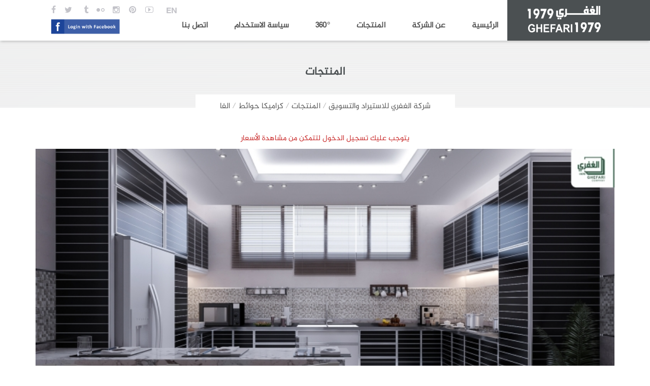

--- FILE ---
content_type: text/html; charset=UTF-8
request_url: https://www.ghefari.com/ar/ALPHA
body_size: 26810
content:

<script>
  fbq('trackCustom', 'ViewContent', {
  content_name: 'الفا ',
  content_category: 'كراميكا حوائط',
  content_ids: ['558'], // top 5-10 results
  content_type: 'product'
  });
</script>
<!DOCTYPE html>
<html lang="ar">
<head>
    <meta http-equiv="Content-Type" content="text/html; charset=utf-8">
    <meta http-equiv="X-UA-Compatible" content="IE=edge">
    <meta name="viewport" content="width=device-width, initial-scale=1, maximum-scale=1, user-scalable=no">
        <title>الفا </title>
        <meta name="description" content="شركة الغفري تأسست سنة 1979 بمدينة غزة بفلسطين, وأسسها السيد/ عبد الحكيم موسى الغفري رئيس مجلس إدارة الشركة والعضو في جمعية رجال الأعمال الفلسطينية، وهي الشركة الأكبر في إستراد و تسويق السيراميك وأطقم الحمامات ومستلزمات المطابخ وصناعة بانيوهات جاكوزي،">
        <meta name="keywords" content="كراميكا,سيراميك,ارضيات,ارضيات كراميكا,بورسيلان,بورسلان,بورسولان,سراميك,كراميكا حوائط,كراميكا ارضيات,سيراميك حوائط,سيراميك ارضيات, بلاط ارضي,بلاط حيطان,خلاطات,خلاط,حنفيات,سخان شمسي,سخانات شمسية,فيترا,باميسا,فترا,احواض مطابخ,حوض مطبخ,مغسلة,مغاسل,كرسي حمام,ك">
        <meta name="author" content="شركة الغفري للاستيراد والتسويق">

        <meta name="image" content="https://www.ghefari.com/assets/images/noimage.jpg">

        <meta name="robots" content="ALL, INDEX, FOLLOW">

        <meta name="GOOGLEBOT" content="INDEX, FOLLOW">

        <meta name="twitter:card" content="https://www.ghefari.com/assets/images/noimage.jpg">
        <meta name="twitter:site" content="شركة الغفري للاستيراد والتسويق">
        <meta name="twitter:title" content="الفا ">
        <meta name="twitter:description" content="شركة الغفري تأسست سنة 1979 بمدينة غزة بفلسطين, وأسسها السيد/ عبد الحكيم موسى الغفري رئيس مجلس إدارة الشركة والعضو في جمعية رجال الأعمال الفلسطينية، وهي الشركة الأكبر في إستراد و تسويق السيراميك وأطقم الحمامات ومستلزمات المطابخ وصناعة بانيوهات جاكوزي،">
        <meta name="twitter:creator" content="شركة الغفري للاستيراد والتسويق">
        <meta name="twitter:image:src" content="https://www.ghefari.com/assets/images/noimage.jpg">
        <meta property="og:title" content="الفا ">
        <meta property="og:image" content="https://www.ghefari.com/assets/images/noimage.jpg">
        <meta property="og:site_name" content="شركة الغفري للاستيراد والتسويق">
        <meta property="og:description" content="شركة الغفري تأسست سنة 1979 بمدينة غزة بفلسطين, وأسسها السيد/ عبد الحكيم موسى الغفري رئيس مجلس إدارة الشركة والعضو في جمعية رجال الأعمال الفلسطينية، وهي الشركة الأكبر في إستراد و تسويق السيراميك وأطقم الحمامات ومستلزمات المطابخ وصناعة بانيوهات جاكوزي،">        <meta name="theme-color" content="#93BF3D">
        <link rel="shortcut icon" href="https://www.ghefari.com/assets/images/favicon.png">


    <link rel="stylesheet" type="text/css" href="https://www.ghefari.com/assets/css/bootstrap.css?v=1.66.0">
    <link rel="stylesheet" type="text/css" href="https://www.ghefari.com/assets/css/cmxform.css">
    <link rel="stylesheet" type="text/css" href="https://www.ghefari.com/assets/css/themepunch.settings.css?v=1.0.0">
    <link rel="stylesheet" type="text/css" href="https://www.ghefari.com/assets/css/layers.css?v=1.0.0">
    <link rel="stylesheet" type="text/css" href="https://www.ghefari.com/assets/css/navigation.css?v=1.0.1">
    <link rel="stylesheet" type="text/css" href="https://www.ghefari.com/assets/css/owl.carousel.css?v=1.2.0">
    <link rel="stylesheet" type="text/css" href="https://www.ghefari.com/assets/css/photo-sphere-viewer.min.css?v=1.0.0">
    <link href="https://www.ghefari.com/assets/css/bootstrap-modal.css" rel="stylesheet">
    <link rel="stylesheet" type="text/css" href="https://www.ghefari.com/assets/css/ar_style.css?v=1.72.3">
    <script type="text/javascript" src="https://www.ghefari.com/assets/js/jquery.min.js"></script>
    <script type="text/javascript" src="https://www.ghefari.com/assets/js/jquery.validate.js"></script>
    <meta name="google-site-verification" content="OTb_-hKrJyc53ph4FPtlfv1KDpCb8SJnNns7SgMWDxM" />
    <meta name="p:domain_verify" content="92ad4f32f43a79988dd25c11b66a4c22"/>
    <meta property="fb:pages" content="2151476544974636" />
<!-- Facebook Pixel Code -->
<script>
  !function(f,b,e,v,n,t,s)
  {if(f.fbq)return;n=f.fbq=function(){n.callMethod?
  n.callMethod.apply(n,arguments):n.queue.push(arguments)};
  if(!f._fbq)f._fbq=n;n.push=n;n.loaded=!0;n.version='2.0';
  n.queue=[];t=b.createElement(e);t.async=!0;
  t.src=v;s=b.getElementsByTagName(e)[0];
  s.parentNode.insertBefore(t,s)}(window, document,'script',
  'https://connect.facebook.net/en_US/fbevents.js');
  fbq('init', '1873935126159835');
  fbq('track', 'PageView');
</script>
<noscript><img height="1" width="1" 
  src="https://www.facebook.com/tr?id=1873935126159835&ev=PageView&noscript=1"
/></noscript>
<!-- End Facebook Pixel Code -->
<!-- Global site tag (gtag.js) - Google Analytics -->
<script async src="https://www.googletagmanager.com/gtag/js?id=UA-118653938-1"></script>
<script>
  window.dataLayer = window.dataLayer || [];
  function gtag(){dataLayer.push(arguments);}
  gtag('js', new Date());

  gtag('config', 'UA-118653938-1');
  gtag('event', 'conversion', {'send_to': 'AW-941100840/UuoKCOH1qYEBEKie4MAD'});
</script>


</head>

<body id="body" class="demo3 navigation">

<div class="site-container">
    <div class="site-pusher">
<div class="container-fluid">
<div class="row header">
<div class="container">
    <div class="logo col-lg-2 col-md-2 col-sm-2 col-xs-6"><a href="https://www.ghefari.com/ar"><img src="https://www.ghefari.com/uploads/WEArOP3i5k79.png" class="img-responsive" alt="الفا "></a>
    </div>
    
    <a href="#" class="header__icon" id="header__icon"></a>
    <ul class="menu">
    <li style="overflow: hidden; height: 50px;"><div class="face_login">
      <a  target="_blank" href="https://www.facebook.com/v15.0/dialog/oauth?client_id=406229334347072&amp;state=cce5bc6a065ce91f0deb6fdfa1d0e507&amp;response_type=code&amp;sdk=php-sdk-5.7.0&amp;redirect_uri=https%3A%2F%2Fwww.ghefari.com%2Ffb-callback.php&amp;scope=email" ><img src="https://www.ghefari.com/assets/images/Facebook.png" class="log_photo"></a>
    </div></li>
      <li><a href="https://www.ghefari.com/ar">الرئيسية</a></li>
      <li><a href="https://www.ghefari.com/ar/about">عن الشركة</a></li>
      <li><a href="https://www.ghefari.com/ar/products">المنتجات</a></li>
      <li><a href="https://www.ghefari.com/ar/360">360°</a>
      <!--<li><a href="https://www.ghefari.com/ar/offers">العروض</a></li>-->
                   <li><a href="https://www.ghefari.com/ar/policy">سياسة الاستخدام</a></li>
            <li><a href="https://www.ghefari.com/ar/contact">اتصل بنا</a></li>
      <li><a class="lang" href="https://www.ghefari.com/en">ENGLISH</a></li>      <li style="height: 85px;"><ul class="social-media">
              <li><a href="https://www.facebook.com/ghefari1979" target="_blank"><i class="hf-facebook"></i></a></li>
            <li><a href="https://www.twitter.com/ghefari1979" target="_blank"><i class="hf-twitter"></i></a></li>
            <li><a href="https://www.tumblr.com/ghefari1979" target="_blank"><i class="hf-tumblr"></i></a></li>
            <li><a href="https://www.flicker.com/ghefari1979" target="_blank"><i class="hf-flickr2"></i></a></li>
            <li><a href="https://www.instagram.com/ghefari1979" target="_blank"><i class="hf-instagram"></i></a></li>
            <li><a href="https://www.pintrest.com/ghefari1979" target="_blank"><i class="hf-pinterest"></i></a></li>
            <li><a href="https://https://www.youtube.com/ghefari1979" target="_blank"><i class="hf-youtube2"></i></a></li>
            </ul>

      <a href="http://www.high-five.co" target="_blank" class="high5"> برمجة وتطوير <img src="https://www.ghefari.com/assets/images/high5.png" style="width: 30px;"> هاي فايف</a>

      </li>
    </ul>
    


    <div class="col-lg-10 col-md-10 col-sm-10 col-xs-12">
        <ul class="social-media hidden-xs hidden-sm">
          <li><a href="https://www.facebook.com/ghefari1979" target="_blank"><i class="hf-facebook"></i></a></li>
            <li><a href="https://www.twitter.com/ghefari1979" target="_blank"><i class="hf-twitter"></i></a></li>
            <li><a href="https://www.tumblr.com/ghefari1979" target="_blank"><i class="hf-tumblr"></i></a></li>
            <li><a href="https://www.flicker.com/ghefari1979" target="_blank"><i class="hf-flickr2"></i></a></li>
            <li><a href="https://www.instagram.com/ghefari1979" target="_blank"><i class="hf-instagram"></i></a></li>
            <li><a href="https://www.pintrest.com/ghefari1979" target="_blank"><i class="hf-pinterest"></i></a></li>
            <li><a href="https://https://www.youtube.com/ghefari1979" target="_blank"><i class="hf-youtube2"></i></a></li>
            <li><a class="lang" href="https://www.ghefari.com/en" target="_blank"><i>EN</i></a></li>    </ul>



    <ul class="main-nav col-lg-12 col-md-12">
      <li><a href="https://www.ghefari.com/ar">الرئيسية</a></li>
      <li><a href="https://www.ghefari.com/ar/about">عن الشركة</a></li>
      <li><a href="https://www.ghefari.com/ar/products">المنتجات</a>
      <div class="submenu">
      <div class="container">
      <ul>
                            <li><a href="https://www.ghefari.com/ar/wall"><img src="https://www.ghefari.com/uploads/3k6OhZLkaCd6.png" class="img-responsive" alt="كراميكا حوائط"><span>كراميكا حوائط</span></a></li>
                                    <li><a href="https://www.ghefari.com/ar/floortiles"><img src="https://www.ghefari.com/uploads/MWlj9vhZYFAd.png" class="img-responsive" alt="كراميكا ارضيات"><span>كراميكا ارضيات</span></a></li>
                                    <li><a href="https://www.ghefari.com/ar/porcelain"><img src="https://www.ghefari.com/uploads/lszXgNeQNlb8.png" class="img-responsive" alt="بورسيلان"><span>بورسيلان</span></a></li>
                                    <li><a href="https://www.ghefari.com/ar/parquet"><img src="https://www.ghefari.com/uploads/mh0H6AuXv707.png" class="img-responsive" alt="باركيه"><span>باركيه</span></a></li>
                  </ul><ul>                  <li><a href="https://www.ghefari.com/ar/decor"><img src="https://www.ghefari.com/uploads/ottiPYi6Cp2N.png" class="img-responsive" alt="قطع ديكور"><span>قطع ديكور</span></a></li>
                                    <li><a href="https://www.ghefari.com/ar/Swimming-pools"><img src="https://www.ghefari.com/uploads/dWvJZ6mTgjyn.png" class="img-responsive" alt="مسابح"><span>مسابح</span></a></li>
                                    <li><a href="https://www.ghefari.com/ar/bathtubs"><img src="https://www.ghefari.com/uploads/89x8BB5OJWlF.png" class="img-responsive" alt="بانيوهات"><span>بانيوهات</span></a></li>
                                    <li><a href="https://www.ghefari.com/ar/showerenclosures"><img src="https://www.ghefari.com/uploads/NN85w468RihR.png" class="img-responsive" alt="كبينات الاستحمام"><span>كبينات الاستحمام</span></a></li>
                  </ul><ul>                  <li><a href="https://www.ghefari.com/ar/shower"><img src="https://www.ghefari.com/uploads/5Lpe4ppHQ3I1.png" class="img-responsive" alt="شورات الاستحمام"><span>شورات الاستحمام</span></a></li>
                                    <li><a href="https://www.ghefari.com/ar/Jacuzzi"><img src="https://www.ghefari.com/uploads/dGfkXyrB03zD.png" class="img-responsive" alt="جاكوزي"><span>جاكوزي</span></a></li>
                                    <li><a href="https://www.ghefari.com/ar/sanitaryware"><img src="https://www.ghefari.com/uploads/OXvAX8VV8aZJ.png" class="img-responsive" alt="أدوات صحية"><span>أدوات صحية</span></a></li>
                                    <li><a href="https://www.ghefari.com/ar/Faucet"><img src="https://www.ghefari.com/uploads/AH3jqdhQYpWi.png" class="img-responsive" alt="خلاطات"><span>خلاطات</span></a></li>
                  </ul><ul>                  <li><a href="https://www.ghefari.com/ar/accessories-"><img src="https://www.ghefari.com/uploads/DoHsU7v8rPg7.png" class="img-responsive" alt="اكسسوارات حمامات"><span>اكسسوارات حمامات</span></a></li>
                                    <li><a href="https://www.ghefari.com/ar/sinks"><img src="https://www.ghefari.com/uploads/1ieH62qQs4cI.png" class="img-responsive" alt="احواض مطابخ"><span>احواض مطابخ</span></a></li>
                                    <li><a href="https://www.ghefari.com/ar/Cabinets"><img src="https://www.ghefari.com/uploads/1uZZPzeMfvcc.png" class="img-responsive" alt="خزانات حمامات"><span>خزانات حمامات</span></a></li>
                                    <li><a href="https://www.ghefari.com/ar/kitchenrequirements"><img src="https://www.ghefari.com/uploads/AIHCG9a3mwoS.png" class="img-responsive" alt="مستلزمات المطابخ"><span>مستلزمات المطابخ</span></a></li>
                  </ul><ul>                  <li><a href="https://www.ghefari.com/ar/specialneeds"><img src="https://www.ghefari.com/uploads/Eo36EWJhAIdW.png" class="img-responsive" alt="أدوات ذوي الاحتياجات الخاصة"><span>أدوات ذوي الاحتياجات الخاصة</span></a></li>
                                    <li><a href="https://www.ghefari.com/ar/blockglass"><img src="https://www.ghefari.com/uploads/FXe51ALTIPrF.png" class="img-responsive" alt="بلوك زجاج"><span>بلوك زجاج</span></a></li>
                                    <li><a href="https://www.ghefari.com/ar/Trim"><img src="https://www.ghefari.com/uploads/Ma7GyJQCgWM3.png" class="img-responsive" alt="فواصل استانلس استيل"><span>فواصل استانلس استيل</span></a></li>
                                    <li><a href="https://www.ghefari.com/ar/marble"><img src="https://www.ghefari.com/uploads/wrfDiOXt7mhd.png" class="img-responsive" alt="رخام"><span>رخام</span></a></li>
                  </ul><ul>                  <li><a href="https://www.ghefari.com/ar/otherproducts"><img src="https://www.ghefari.com/uploads/KbI3Fpd3ixHm.png" class="img-responsive" alt="منتجات اخرى"><span>منتجات اخرى</span></a></li>
                                      </ul>
      </div>
      </div>
      </li>
      <li><a href="https://www.ghefari.com/ar/360">360°</a></li>
      <!--<li><a href="https://www.ghefari.com/ar/offers">العروض</a></li>-->
                 <li><a href="https://www.ghefari.com/ar/policy">سياسة الاستخدام</a></li>
            <li><a href="https://www.ghefari.com/ar/contact">اتصل بنا</a></li>


    </ul>
    <div class="face_login" style="dispaly:none">
      <a  target="_blank" href="https://www.facebook.com/v15.0/dialog/oauth?client_id=406229334347072&amp;state=cce5bc6a065ce91f0deb6fdfa1d0e507&amp;response_type=code&amp;sdk=php-sdk-5.7.0&amp;redirect_uri=https%3A%2F%2Fwww.ghefari.com%2Ffb-callback.php&amp;scope=email" ><img src="https://www.ghefari.com/assets/images/Facebook.png" class="log_photo"></a>
    </div>
    <div class="clearfix"></div>


  </div>
 </div>
 </div>



<div class="row page-top">
    <h2>المنتجات</h2>
    <div class="top-menu inner">
				<a href="https://www.ghefari.com/ar">شركة الغفري للاستيراد والتسويق</a> / <a href="https://www.ghefari.com/ar/products">المنتجات</a> / <a href="https://www.ghefari.com/ar/wall">كراميكا حوائط</a> / <a href="">الفا </a>
			</div>
</div>
<div class="row" style="margin-top: 50px;">

<div class="container">
 <p class="alert_msg">يتوجب عليك تسجيل الدخول لتتمكن من مشاهدة الأسعار </p><div class="rev_slider_wrapper me-fin-banner inner offers">
		<div id="slider2" class="rev_slider" data-version="5.0">
			<ul>
							<li data-transition="slideremoveright">
					<img src="https://www.ghefari.com/timthumb.php?src=https://www.ghefari.com/uploads/OUlOFRlsy5Hy.jpg&amp;w=750&amp;zc=0" alt="">
				</li>
								<li data-transition="slideremoveright">
					<img src="https://www.ghefari.com/timthumb.php?src=https://www.ghefari.com/uploads/QI1PmJSd9SBg.jpg&amp;w=750&amp;zc=0" alt="">
				</li>
								<li data-transition="slideremoveright">
					<img src="https://www.ghefari.com/timthumb.php?src=https://www.ghefari.com/uploads/MfzrmSErHKgV.jpg&amp;w=750&amp;zc=0" alt="">
				</li>
								<li data-transition="slideremoveright">
					<img src="https://www.ghefari.com/timthumb.php?src=https://www.ghefari.com/uploads/ecPbS4Q6gJSx.jpg&amp;w=750&amp;zc=0" alt="">
				</li>
								<li data-transition="slideremoveright">
					<img src="https://www.ghefari.com/timthumb.php?src=https://www.ghefari.com/uploads/dL9pC97hTiVo.jpg&amp;w=750&amp;zc=0" alt="">
				</li>
								<li data-transition="slideremoveright">
					<img src="https://www.ghefari.com/timthumb.php?src=https://www.ghefari.com/uploads/lF1kBWMhvEWH.jpg&amp;w=750&amp;zc=0" alt="">
				</li>
								<li data-transition="slideremoveright">
					<img src="https://www.ghefari.com/timthumb.php?src=https://www.ghefari.com/uploads/07Ho2fNFkcXx.jpg&amp;w=750&amp;zc=0" alt="">
				</li>
								<li data-transition="slideremoveright">
					<img src="https://www.ghefari.com/timthumb.php?src=https://www.ghefari.com/uploads/eFLdocjsfZuX.jpg&amp;w=750&amp;zc=0" alt="">
				</li>
								<li data-transition="slideremoveright">
					<img src="https://www.ghefari.com/timthumb.php?src=https://www.ghefari.com/uploads/VrOs2Ve5wdlZ.jpg&amp;w=750&amp;zc=0" alt="">
				</li>
								<li data-transition="slideremoveright">
					<img src="https://www.ghefari.com/timthumb.php?src=https://www.ghefari.com/uploads/UbU1LCoW7f7z.jpg&amp;w=750&amp;zc=0" alt="">
				</li>
								<li data-transition="slideremoveright">
					<img src="https://www.ghefari.com/timthumb.php?src=https://www.ghefari.com/uploads/ci6WrSbiPJxI.jpg&amp;w=750&amp;zc=0" alt="">
				</li>
								<li data-transition="slideremoveright">
					<img src="https://www.ghefari.com/timthumb.php?src=https://www.ghefari.com/uploads/2JGoetWiZxme.jpg&amp;w=750&amp;zc=0" alt="">
				</li>
								<li data-transition="slideremoveright">
					<img src="https://www.ghefari.com/timthumb.php?src=https://www.ghefari.com/uploads/OadYc0lYi0ga.jpg&amp;w=750&amp;zc=0" alt="">
				</li>
							</ul>
		</div>
				</div>
</div>

</div>
		<div class="row row-1">


	<div class="container">
	
	<div class="col-md-4"></div>

<div class="col-md-4 box-360">
	<a href="#t5" data-toggle="modal">تصاميم 360°</a>
</div>
<div class="col-md-4"></div>
<div class="clearfix"></div>

			<div class="col-lg-3 col-md-3 col-sm-3 col-xs-12">
		<div class="item borderd">
			<a >
				<figure class="prod_photo">
					<img src="https://www.ghefari.com/timthumb.php?src=https://www.ghefari.com/uploads/ZJ572wOmPdKu.png&amp;w=280&amp;zc=0" class="img-responsive">
				</figure>
			</a>
			</div>
		<ul class="model_details">
			<li>
				<small>الموديل:</small>
				<h3>
				الفا بلانكو                             
			</li>
			<li><small>النوع:</small> كراميكا حائط</li>
            			  <li><small>المقاس:</small> 20x70</li>
            					</ul>
		</div>
		 		<div class="col-lg-3 col-md-3 col-sm-3 col-xs-12">
		<div class="item borderd">
			<a >
				<figure class="prod_photo">
					<img src="https://www.ghefari.com/timthumb.php?src=https://www.ghefari.com/uploads/3XnGCzm2RLiV.png&amp;w=280&amp;zc=0" class="img-responsive">
				</figure>
			</a>
			</div>
		<ul class="model_details">
			<li>
				<small>الموديل:</small>
				<h3>
				الفا مارنجو                            
			</li>
			<li><small>النوع:</small> كراميكا حائط</li>
            			  <li><small>المقاس:</small> 25x70</li>
            					</ul>
		</div>
		 		<div class="col-lg-3 col-md-3 col-sm-3 col-xs-12">
		<div class="item borderd">
			<a >
				<figure class="prod_photo">
					<img src="https://www.ghefari.com/timthumb.php?src=https://www.ghefari.com/uploads/FarOQQHhqU6e.png&amp;w=280&amp;zc=0" class="img-responsive">
				</figure>
			</a>
			</div>
		<ul class="model_details">
			<li>
				<small>الموديل:</small>
				<h3>
				الفا سوبك                             
			</li>
			<li><small>النوع:</small> كراميكا حائط</li>
            			  <li><small>المقاس:</small> 25x70</li>
            					</ul>
		</div>
		 		<div class="col-lg-3 col-md-3 col-sm-3 col-xs-12">
		<div class="item borderd">
			<a >
				<figure class="prod_photo">
					<img src="https://www.ghefari.com/timthumb.php?src=https://www.ghefari.com/uploads/8NZ5IsaJsou9.png&amp;w=280&amp;zc=0" class="img-responsive">
				</figure>
			</a>
			</div>
		<ul class="model_details">
			<li>
				<small>الموديل:</small>
				<h3>
				الفا باند مارنجو                            
			</li>
			<li><small>النوع:</small> كراميكا حائط</li>
            			  <li><small>المقاس:</small> 25x70</li>
            					</ul>
		</div>
		 		<div class="col-lg-3 col-md-3 col-sm-3 col-xs-12">
		<div class="item borderd">
			<a >
				<figure class="prod_photo">
					<img src="https://www.ghefari.com/timthumb.php?src=https://www.ghefari.com/uploads/Ll67phWsqTeI.png&amp;w=280&amp;zc=0" class="img-responsive">
				</figure>
			</a>
			</div>
		<ul class="model_details">
			<li>
				<small>الموديل:</small>
				<h3>
				الفا سيتزا                            
			</li>
			<li><small>النوع:</small> كراميكا حائط</li>
            			  <li><small>المقاس:</small> 25x70</li>
            					</ul>
		</div>
		 	</div>
</div>




<div id="t5" class="modal fade" tabindex="-1" data-width="1024" >
  <div class="modal-header">
    <button type="button" class="close hf-close" data-dismiss="modal" aria-hidden="true"></button>
  </div>
  <div class="modal-body">
    	<div id="bx_360"></div>
        
<script src="https://www.ghefari.com/assets/js/three.min.js"></script>
<script src="https://www.ghefari.com/assets/js/D.min.js"></script>
<script src="https://www.ghefari.com/assets/js/uevent.min.js"></script>
<script src="https://www.ghefari.com/assets/js/doT.min.js"></script>
<script src="https://www.ghefari.com/assets/js/photo-sphere-viewer.min.js"></script>

<script>
  var viewer = PhotoSphereViewer({
    container: 'bx_360',
    panorama: 'https://www.ghefari.com/uploads/w6lzc47q6V0g.jpg'
  });
</script>
  </div>
</div>
</div>
<div class="site-cache" id="site-cache"></div>
</div>
</div>
<script type="text/javascript" src="https://www.ghefari.com/assets/js/bootstrap.min.js"></script>
<script type="text/javascript" src="https://www.ghefari.com/assets/js/jquery.themepunch.tools.min.js"></script>
<script type="text/javascript" src="https://www.ghefari.com/assets/js/jquery.themepunch.revolution.min.js"></script>
<script type="text/javascript" src="https://www.ghefari.com/assets/js/revolution.extension.navigation.min.js"></script>
<script type="text/javascript" src="https://www.ghefari.com/assets/js/revolution.extension.slideanims.min.js"></script>
<script type="text/javascript" src="https://www.ghefari.com/assets/js/revolution.extension.layeranimation.min.js"></script>
<script type="text/javascript" src="https://www.ghefari.com/assets/js/revolution.extension.video.min.js"></script>
<!--<script type="text/javascript" src="--><!--assets/fancybox/source/jquery.fancybox.js"></script>-->
<script type="text/javascript" src="https://www.ghefari.com/assets/js/jquery.validate.js"></script>
<script type="text/javascript" src="https://www.ghefari.com/assets/js/owl.carousel.min.js"></script>
<script src="https://www.ghefari.com/assets/js/bootstrap-modalmanager.js?v=1.9.6"></script>
<script src="https://www.ghefari.com/assets/js/bootstrap-modal.js?v=1.9.6"></script>
<script type="text/javascript" src="https://www.ghefari.com/assets/js/high.five.scripts.js?v=1.22.12"></script>
<!-- Histats.com  START  (aync)-->
<script type="text/javascript">var _Hasync= _Hasync|| [];
_Hasync.push(['Histats.start', '1,4584647,4,0,0,0,00010000']);
_Hasync.push(['Histats.fasi', '1']);
_Hasync.push(['Histats.track_hits', '']);
(function() {
var hs = document.createElement('script'); hs.type = 'text/javascript'; hs.async = true;
hs.src = ('//s10.histats.com/js15_as.js');
(document.getElementsByTagName('head')[0] || document.getElementsByTagName('body')[0]).appendChild(hs);
})();</script>
<noscript><a href="/" target="_blank"><img  src="//sstatic1.histats.com/0.gif?4584647&101" alt="counter" border="0"></a></noscript>
<!-- Histats.com  END  -->

<!-- Load Facebook SDK for JavaScript -->
      <div id="fb-root"></div>
      <script>
        window.fbAsyncInit = function() {
          FB.init({
            xfbml            : true,
            version          : 'v4.0'
          });
        };

        (function(d, s, id) {
        var js, fjs = d.getElementsByTagName(s)[0];
        if (d.getElementById(id)) return;
        js = d.createElement(s); js.id = id;
        js.src = 'https://connect.facebook.net/en_US/sdk/xfbml.customerchat.js';
        fjs.parentNode.insertBefore(js, fjs);
      }(document, 'script', 'facebook-jssdk'));</script>

      <!-- Your customer chat code -->
      <div class="fb-customerchat"
        attribution=setup_tool
        page_id="1611125402433814"
  theme_color="#245237">
      </div>


--- FILE ---
content_type: text/css
request_url: https://www.ghefari.com/assets/css/bootstrap.css?v=1.66.0
body_size: 238421
content:
/*!
 * Bootstrap v3.3.7 (http://getbootstrap.com)
 * Copyright 2011-2016 Twitter, Inc.
 * Licensed under MIT (https://github.com/twbs/bootstrap/blob/master/LICENSE)
 */
/*! normalize.css v3.0.3 | MIT License | github.com/necolas/normalize.css */
html {
  font-family: sans-serif;
  -webkit-text-size-adjust: 100%;
      -ms-text-size-adjust: 100%;
}
body {
  margin: 0;
}
article,
aside,
details,
figcaption,
figure,
footer,
header,
hgroup,
main,
menu,
nav,
section,
summary {
  display: block;
}
audio,
canvas,
progress,
video {
  display: inline-block;
  vertical-align: baseline;
}
audio:not([controls]) {
  display: none;
  height: 0;
}
[hidden],
template {
  display: none;
}
a {
  background-color: transparent;
}
a:active,
a:hover {
  outline: 0;
}
abbr[title] {
  border-bottom: 1px dotted;
}
b,
strong {
  font-weight: bold;
}
dfn {
  font-style: italic;
}
h1 {
  margin: .67em 0;
  font-size: 2em;
}
mark {
  color: #000;
  background: #ff0;
}
small {
  font-size: 80%;
}
sub,
sup {
  position: relative;
  font-size: 75%;
  line-height: 0;
  vertical-align: baseline;
}
sup {
  top: -.5em;
}
sub {
  bottom: -.25em;
}
img {
  border: 0;
}
svg:not(:root) {
  overflow: hidden;
}
figure {
  margin: 1em 40px;
}
hr {
  height: 0;
  -webkit-box-sizing: content-box;
     -moz-box-sizing: content-box;
          box-sizing: content-box;
}
pre {
  overflow: auto;
}
code,
kbd,
pre,
samp {
  font-family: monospace, monospace;
  font-size: 1em;
}
button,
input,
optgroup,
select,
textarea {
  margin: 0;
  font: inherit;
  color: inherit;
}
button {
  overflow: visible;
}
button,
select {
  text-transform: none;
}
button,
html input[type="button"],
input[type="reset"],
input[type="submit"] {
  -webkit-appearance: button;
  cursor: pointer;
}
button[disabled],
html input[disabled] {
  cursor: default;
}
button::-moz-focus-inner,
input::-moz-focus-inner {
  padding: 0;
  border: 0;
}
input {
  line-height: normal;
}
input[type="checkbox"],
input[type="radio"] {
  -webkit-box-sizing: border-box;
     -moz-box-sizing: border-box;
          box-sizing: border-box;
  padding: 0;
}
input[type="number"]::-webkit-inner-spin-button,
input[type="number"]::-webkit-outer-spin-button {
  height: auto;
}
input[type="search"] {
  -webkit-box-sizing: content-box;
     -moz-box-sizing: content-box;
          box-sizing: content-box;
  -webkit-appearance: textfield;
}
input[type="search"]::-webkit-search-cancel-button,
input[type="search"]::-webkit-search-decoration {
  -webkit-appearance: none;
}
fieldset {
  padding: .35em .625em .75em;
  margin: 0 2px;
  border: 1px solid #c0c0c0;
}
legend {
  padding: 0;
  border: 0;
}
textarea {
  overflow: auto;
}
optgroup {
  font-weight: bold;
}
table {
  border-spacing: 0;
  border-collapse: collapse;
}
td,
th {
  padding: 0;
}
/*! Source: https://github.com/h5bp/html5-boilerplate/blob/master/src/css/main.css */
@media print {
  *,
  *:before,
  *:after {
    color: #000 !important;
    text-shadow: none !important;
    background: transparent !important;
    -webkit-box-shadow: none !important;
            box-shadow: none !important;
  }
  a,
  a:visited {
    text-decoration: underline;
  }
  a[href]:after {
    content: " (" attr(href) ")";
  }
  abbr[title]:after {
    content: " (" attr(title) ")";
  }
  a[href^="#"]:after,
  a[href^="javascript:"]:after {
    content: "";
  }
  pre,
  blockquote {
    border: 1px solid #999;

    page-break-inside: avoid;
  }
  thead {
    display: table-header-group;
  }
  tr,
  img {
    page-break-inside: avoid;
  }
  img {
    max-width: 100% !important;
  }
  p,
  h2,
  h3 {
    orphans: 3;
    widows: 3;
  }
  h2,
  h3 {
    page-break-after: avoid;
  }
  .navbar {
    display: none;
  }
  .btn > .caret,
  .dropup > .btn > .caret {
    border-top-color: #000 !important;
  }
  .label {
    border: 1px solid #000;
  }
  .table {
    border-collapse: collapse !important;
  }
  .table td,
  .table th {
    background-color: #fff !important;
  }
  .table-bordered th,
  .table-bordered td {
    border: 1px solid #ddd !important;
  }
}
@font-face {
  font-family: 'high five icons';
  src: url('../fonts/hfts-halflings-regular.eot');
  src: url('../fonts/hfts-halflings-regular.eot?#iefix') format('embedded-opentype'), url('../fonts/hfts-halflings-regular.woff2') format('woff2'), url('../fonts/hfts-halflings-regular.woff') format('woff'), url('../fonts/hfts-halflings-regular.ttf') format('truetype'), url('../fonts/hfts-halflings-regular.svg#hfts_halflingsregular') format('svg');
}
[class*=" hft-"],[class^=hft-] {
  position: relative;
  top: 1px;
  display: inline-block;
  font-family: 'high five icons';
  font-style: normal;
  font-weight: normal;
  line-height: 1;
  -webkit-font-smoothing: antialiased;
  -moz-osx-font-smoothing: grayscale;
}
.hft-asterisk:before {
  content: "\002a";
}
.hft-plus:before {
  content: "\002b";
}
.hft-euro:before,
.hft-eur:before {
  content: "\20ac";
}
.hft-minus:before {
  content: "\2212";
}
.hft-cloud:before {
  content: "\2601";
}
.hft-envelope:before {
  content: "\2709";
}
.hft-pencil:before {
  content: "\270f";
}
.hft-glass:before {
  content: "\e001";
}
.hft-music:before {
  content: "\e002";
}
.hft-search:before {
  content: "\e003";
}
.hft-heart:before {
  content: "\e005";
}
.hft-star:before {
  content: "\e006";
}
.hft-star-empty:before {
  content: "\e007";
}
.hft-user:before {
  content: "\e008";
}
.hft-film:before {
  content: "\e009";
}
.hft-th-large:before {
  content: "\e010";
}
.hft-th:before {
  content: "\e011";
}
.hft-th-list:before {
  content: "\e012";
}
.hft-ok:before {
  content: "\e013";
}
.hft-remove:before {
  content: "\e014";
}
.hft-zoom-in:before {
  content: "\e015";
}
.hft-zoom-out:before {
  content: "\e016";
}
.hft-off:before {
  content: "\e017";
}
.hft-signal:before {
  content: "\e018";
}
.hft-cog:before {
  content: "\e019";
}
.hft-trash:before {
  content: "\e020";
}
.hft-home:before {
  content: "\e021";
}
.hft-file:before {
  content: "\e022";
}
.hft-time:before {
  content: "\e023";
}
.hft-road:before {
  content: "\e024";
}
.hft-download-alt:before {
  content: "\e025";
}
.hft-download:before {
  content: "\e026";
}
.hft-upload:before {
  content: "\e027";
}
.hft-inbox:before {
  content: "\e028";
}
.hft-play-circle:before {
  content: "\e029";
}
.hft-repeat:before {
  content: "\e030";
}
.hft-refresh:before {
  content: "\e031";
}
.hft-list-alt:before {
  content: "\e032";
}
.hft-lock:before {
  content: "\e033";
}
.hft-flag:before {
  content: "\e034";
}
.hft-headphones:before {
  content: "\e035";
}
.hft-volume-off:before {
  content: "\e036";
}
.hft-volume-down:before {
  content: "\e037";
}
.hft-volume-up:before {
  content: "\e038";
}
.hft-qrcode:before {
  content: "\e039";
}
.hft-barcode:before {
  content: "\e040";
}
.hft-tag:before {
  content: "\e041";
}
.hft-tags:before {
  content: "\e042";
}
.hft-book:before {
  content: "\e043";
}
.hft-bookmark:before {
  content: "\e044";
}
.hft-print:before {
  content: "\e045";
}
.hft-camera:before {
  content: "\e046";
}
.hft-font:before {
  content: "\e047";
}
.hft-bold:before {
  content: "\e048";
}
.hft-italic:before {
  content: "\e049";
}
.hft-text-height:before {
  content: "\e050";
}
.hft-text-width:before {
  content: "\e051";
}
.hft-align-left:before {
  content: "\e052";
}
.hft-align-center:before {
  content: "\e053";
}
.hft-align-right:before {
  content: "\e054";
}
.hft-align-justify:before {
  content: "\e055";
}
.hft-list:before {
  content: "\e056";
}
.hft-indent-left:before {
  content: "\e057";
}
.hft-indent-right:before {
  content: "\e058";
}
.hft-facetime-video:before {
  content: "\e059";
}
.hft-picture:before {
  content: "\e060";
}
.hft-map-marker:before {
  content: "\e062";
}
.hft-adjust:before {
  content: "\e063";
}
.hft-tint:before {
  content: "\e064";
}
.hft-edit:before {
  content: "\e065";
}
.hft-share:before {
  content: "\e066";
}
.hft-check:before {
  content: "\e067";
}
.hft-move:before {
  content: "\e068";
}
.hft-step-backward:before {
  content: "\e069";
}
.hft-fast-backward:before {
  content: "\e070";
}
.hft-backward:before {
  content: "\e071";
}
.hft-play:before {
  content: "\e072";
}
.hft-pause:before {
  content: "\e073";
}
.hft-stop:before {
  content: "\e074";
}
.hft-forward:before {
  content: "\e075";
}
.hft-fast-forward:before {
  content: "\e076";
}
.hft-step-forward:before {
  content: "\e077";
}
.hft-eject:before {
  content: "\e078";
}
.hft-chevron-left:before {
  content: "\e079";
}
.hft-chevron-right:before {
  content: "\e080";
}
.hft-plus-sign:before {
  content: "\e081";
}
.hft-minus-sign:before {
  content: "\e082";
}
.hft-remove-sign:before {
  content: "\e083";
}
.hft-ok-sign:before {
  content: "\e084";
}
.hft-question-sign:before {
  content: "\e085";
}
.hft-info-sign:before {
  content: "\e086";
}
.hft-screenshot:before {
  content: "\e087";
}
.hft-remove-circle:before {
  content: "\e088";
}
.hft-ok-circle:before {
  content: "\e089";
}
.hft-ban-circle:before {
  content: "\e090";
}
.hft-arrow-left:before {
  content: "\e091";
}
.hft-arrow-right:before {
  content: "\e092";
}
.hft-arrow-up:before {
  content: "\e093";
}
.hft-arrow-down:before {
  content: "\e094";
}
.hft-share-alt:before {
  content: "\e095";
}
.hft-resize-full:before {
  content: "\e096";
}
.hft-resize-small:before {
  content: "\e097";
}
.hft-exclamation-sign:before {
  content: "\e101";
}
.hft-gift:before {
  content: "\e102";
}
.hft-leaf:before {
  content: "\e103";
}
.hft-fire:before {
  content: "\e104";
}
.hft-eye-open:before {
  content: "\e105";
}
.hft-eye-close:before {
  content: "\e106";
}
.hft-warning-sign:before {
  content: "\e107";
}
.hft-plane:before {
  content: "\e108";
}
.hft-calendar:before {
  content: "\e109";
}
.hft-random:before {
  content: "\e110";
}
.hft-comment:before {
  content: "\e111";
}
.hft-magnet:before {
  content: "\e112";
}
.hft-chevron-up:before {
  content: "\e113";
}
.hft-chevron-down:before {
  content: "\e114";
}
.hft-retweet:before {
  content: "\e115";
}
.hft-shopping-cart:before {
  content: "\e116";
}
.hft-folder-close:before {
  content: "\e117";
}
.hft-folder-open:before {
  content: "\e118";
}
.hft-resize-vertical:before {
  content: "\e119";
}
.hft-resize-horizontal:before {
  content: "\e120";
}
.hft-hdd:before {
  content: "\e121";
}
.hft-bullhorn:before {
  content: "\e122";
}
.hft-bell:before {
  content: "\e123";
}
.hft-certificate:before {
  content: "\e124";
}
.hft-thumbs-up:before {
  content: "\e125";
}
.hft-thumbs-down:before {
  content: "\e126";
}
.hft-hand-right:before {
  content: "\e127";
}
.hft-hand-left:before {
  content: "\e128";
}
.hft-hand-up:before {
  content: "\e129";
}
.hft-hand-down:before {
  content: "\e130";
}
.hft-circle-arrow-right:before {
  content: "\e131";
}
.hft-circle-arrow-left:before {
  content: "\e132";
}
.hft-circle-arrow-up:before {
  content: "\e133";
}
.hft-circle-arrow-down:before {
  content: "\e134";
}
.hft-globe:before {
  content: "\e135";
}
.hft-wrench:before {
  content: "\e136";
}
.hft-tasks:before {
  content: "\e137";
}
.hft-filter:before {
  content: "\e138";
}
.hft-briefcase:before {
  content: "\e139";
}
.hft-fullscreen:before {
  content: "\e140";
}
.hft-dashboard:before {
  content: "\e141";
}
.hft-paperclip:before {
  content: "\e142";
}
.hft-heart-empty:before {
  content: "\e143";
}
.hft-link:before {
  content: "\e144";
}
.hft-phone:before {
  content: "\e145";
}
.hft-pushpin:before {
  content: "\e146";
}
.hft-usd:before {
  content: "\e148";
}
.hft-gbp:before {
  content: "\e149";
}
.hft-sort:before {
  content: "\e150";
}
.hft-sort-by-alphabet:before {
  content: "\e151";
}
.hft-sort-by-alphabet-alt:before {
  content: "\e152";
}
.hft-sort-by-order:before {
  content: "\e153";
}
.hft-sort-by-order-alt:before {
  content: "\e154";
}
.hft-sort-by-attributes:before {
  content: "\e155";
}
.hft-sort-by-attributes-alt:before {
  content: "\e156";
}
.hft-unchecked:before {
  content: "\e157";
}
.hft-expand:before {
  content: "\e158";
}
.hft-collapse-down:before {
  content: "\e159";
}
.hft-collapse-up:before {
  content: "\e160";
}
.hft-log-in:before {
  content: "\e161";
}
.hft-flash:before {
  content: "\e162";
}
.hft-log-out:before {
  content: "\e163";
}
.hft-new-window:before {
  content: "\e164";
}
.hft-record:before {
  content: "\e165";
}
.hft-save:before {
  content: "\e166";
}
.hft-open:before {
  content: "\e167";
}
.hft-saved:before {
  content: "\e168";
}
.hft-import:before {
  content: "\e169";
}
.hft-export:before {
  content: "\e170";
}
.hft-send:before {
  content: "\e171";
}
.hft-floppy-disk:before {
  content: "\e172";
}
.hft-floppy-saved:before {
  content: "\e173";
}
.hft-floppy-remove:before {
  content: "\e174";
}
.hft-floppy-save:before {
  content: "\e175";
}
.hft-floppy-open:before {
  content: "\e176";
}
.hft-credit-card:before {
  content: "\e177";
}
.hft-transfer:before {
  content: "\e178";
}
.hft-cutlery:before {
  content: "\e179";
}
.hft-header:before {
  content: "\e180";
}
.hft-compressed:before {
  content: "\e181";
}
.hft-earphone:before {
  content: "\e182";
}
.hft-phone-alt:before {
  content: "\e183";
}
.hft-tower:before {
  content: "\e184";
}
.hft-stats:before {
  content: "\e185";
}
.hft-sd-video:before {
  content: "\e186";
}
.hft-hd-video:before {
  content: "\e187";
}
.hft-subtitles:before {
  content: "\e188";
}
.hft-sound-stereo:before {
  content: "\e189";
}
.hft-sound-dolby:before {
  content: "\e190";
}
.hft-sound-5-1:before {
  content: "\e191";
}
.hft-sound-6-1:before {
  content: "\e192";
}
.hft-sound-7-1:before {
  content: "\e193";
}
.hft-copyright-mark:before {
  content: "\e194";
}
.hft-registration-mark:before {
  content: "\e195";
}
.hft-cloud-download:before {
  content: "\e197";
}
.hft-cloud-upload:before {
  content: "\e198";
}
.hft-tree-conifer:before {
  content: "\e199";
}
.hft-tree-deciduous:before {
  content: "\e200";
}
.hft-cd:before {
  content: "\e201";
}
.hft-save-file:before {
  content: "\e202";
}
.hft-open-file:before {
  content: "\e203";
}
.hft-level-up:before {
  content: "\e204";
}
.hft-copy:before {
  content: "\e205";
}
.hft-paste:before {
  content: "\e206";
}
.hft-alert:before {
  content: "\e209";
}
.hft-equalizer:before {
  content: "\e210";
}
.hft-king:before {
  content: "\e211";
}
.hft-queen:before {
  content: "\e212";
}
.hft-pawn:before {
  content: "\e213";
}
.hft-bishop:before {
  content: "\e214";
}
.hft-knight:before {
  content: "\e215";
}
.hft-baby-formula:before {
  content: "\e216";
}
.hft-tent:before {
  content: "\26fa";
}
.hft-blackboard:before {
  content: "\e218";
}
.hft-bed:before {
  content: "\e219";
}
.hft-apple:before {
  content: "\f8ff";
}
.hft-erase:before {
  content: "\e221";
}
.hft-hourglass:before {
  content: "\231b";
}
.hft-lamp:before {
  content: "\e223";
}
.hft-duplicate:before {
  content: "\e224";
}
.hft-piggy-bank:before {
  content: "\e225";
}
.hft-scissors:before {
  content: "\e226";
}
.hft-bitcoin:before {
  content: "\e227";
}
.hft-btc:before {
  content: "\e227";
}
.hft-xbt:before {
  content: "\e227";
}
.hft-yen:before {
  content: "\00a5";
}
.hft-jpy:before {
  content: "\00a5";
}
.hft-ruble:before {
  content: "\20bd";
}
.hft-rub:before {
  content: "\20bd";
}
.hft-scale:before {
  content: "\e230";
}
.hft-ice-lolly:before {
  content: "\e231";
}
.hft-ice-lolly-tasted:before {
  content: "\e232";
}
.hft-education:before {
  content: "\e233";
}
.hft-option-horizontal:before {
  content: "\e234";
}
.hft-option-vertical:before {
  content: "\e235";
}
.hft-menu-hamburger:before {
  content: "\e236";
}
.hft-modal-window:before {
  content: "\e237";
}
.hft-oil:before {
  content: "\e238";
}
.hft-grain:before {
  content: "\e239";
}
.hft-sunglasses:before {
  content: "\e240";
}
.hft-text-size:before {
  content: "\e241";
}
.hft-text-color:before {
  content: "\e242";
}
.hft-text-background:before {
  content: "\e243";
}
.hft-object-align-top:before {
  content: "\e244";
}
.hft-object-align-bottom:before {
  content: "\e245";
}
.hft-object-align-horizontal:before {
  content: "\e246";
}
.hft-object-align-left:before {
  content: "\e247";
}
.hft-object-align-vertical:before {
  content: "\e248";
}
.hft-object-align-right:before {
  content: "\e249";
}
.hft-triangle-right:before {
  content: "\e250";
}
.hft-triangle-left:before {
  content: "\e251";
}
.hft-triangle-bottom:before {
  content: "\e252";
}
.hft-triangle-top:before {
  content: "\e253";
}
.hft-console:before {
  content: "\e254";
}
.hft-superscript:before {
  content: "\e255";
}
.hft-subscript:before {
  content: "\e256";
}
.hft-menu-left:before {
  content: "\e257";
}
.hft-menu-right:before {
  content: "\e258";
}
.hft-menu-down:before {
  content: "\e259";
}
.hft-menu-up:before {
  content: "\e260";
}
@font-face {
    font-family: 'hf-font';
    src: url(../fonts/hf.eot?-ijkzgy);
    src: url(../fonts/hf.eot?#iefix-ijkzgy) format("embedded-opentype"), url(../fonts/hf.ttf?-ijkzgy) format("truetype"), url(../fonts/hf.woff?-ijkzgy) format("woff"), url(../fonts/hf.svg?-ijkzgy#ajj) format("svg");
    font-weight: 400;
    font-style: normal
}

[class^="hf-"],
[class*=" hf-"] {
    font-family: 'hf-font';
    speak: none;
    font-style: normal;
    font-weight: 400;
    font-variant: normal;
    text-transform: none;
    line-height: 1;
    -webkit-font-smoothing: antialiased;
    -moz-osx-font-smoothing: grayscale
}

.hf-sunrise:before {
    content: "\e600"
}

.hf-sun:before {
    content: "\e601"
}

.hf-moon:before {
    content: "\e602"
}

.hf-sun2:before {
    content: "\e603"
}

.hf-windy:before {
    content: "\e604"
}

.hf-wind:before {
    content: "\e605"
}

.hf-snowflake:before {
    content: "\e606"
}

.hf-cloudy:before {
    content: "\e607"
}

.hf-cloud3:before {
    content: "\e608"
}

.hf-weather:before {
    content: "\e609"
}

.hf-weather2:before {
    content: "\e60a"
}

.hf-weather3:before {
    content: "\e60b"
}

.hf-lines:before {
    content: "\e60c"
}

.hf-cloud4:before {
    content: "\e60d"
}

.hf-lightning:before {
    content: "\e60e"
}

.hf-lightning2:before {
    content: "\e60f"
}

.hf-rainy:before {
    content: "\e610"
}

.hf-rainy2:before {
    content: "\e611"
}

.hf-windy2:before {
    content: "\e612"
}

.hf-windy3:before {
    content: "\e613"
}

.hf-snowy:before {
    content: "\e614"
}

.hf-snowy2:before {
    content: "\e615"
}

.hf-snowy3:before {
    content: "\e616"
}

.hf-weather4:before {
    content: "\e617"
}

.hf-cloudy2:before {
    content: "\e618"
}

.hf-cloud5:before {
    content: "\e619"
}

.hf-lightning3:before {
    content: "\e61a"
}

.hf-sun3:before {
    content: "\e61b"
}

.hf-moon2:before {
    content: "\e61c"
}

.hf-cloudy3:before {
    content: "\e61d"
}

.hf-cloud6:before {
    content: "\e61e"
}

.hf-cloud7:before {
    content: "\e61f"
}

.hf-lightning4:before {
    content: "\e620"
}

.hf-rainy3:before {
    content: "\e621"
}

.hf-rainy4:before {
    content: "\e622"
}

.hf-windy4:before {
    content: "\e623"
}

.hf-windy5:before {
    content: "\e624"
}

.hf-snowy4:before {
    content: "\e625"
}

.hf-snowy5:before {
    content: "\e626"
}

.hf-weather5:before {
    content: "\e627"
}

.hf-cloudy4:before {
    content: "\e628"
}

.hf-lightning5:before {
    content: "\e629"
}

.hf-thermometer:before {
    content: "\e62a"
}

.hf-cohfss3:before {
    content: "\e62b"
}

.hf-none:before {
    content: "\e62c"
}

.hf-Celsius:before {
    content: "\e62d"
}

.hf-Fahrenheit:before {
    content: "\e62e"
}

.hf-home4:before {
    content: "\e900"
}

.hf-home22:before {
    content: "\e901"
}

.hf-home3:before {
    content: "\e902"
}

.hf-office:before {
    content: "\e903"
}

.hf-newspaper:before {
    content: "\e904"
}

.hf-pencil3:before {
    content: "\e905"
}

.hf-pencil2:before {
    content: "\e906"
}

.hf-quill:before {
    content: "\e907"
}

.hf-pen:before {
    content: "\e908"
}

.hf-blog:before {
    content: "\e909"
}

.hf-eyedropper2:before {
    content: "\e90a"
}

.hf-droplet:before {
    content: "\e90b"
}

.hf-paint-format:before {
    content: "\e90c"
}

.hf-image3:before {
    content: "\e90d"
}

.hf-images:before {
    content: "\e90e"
}

.hf-camera3:before {
    content: "\e90f"
}

.hf-headphones2:before {
    content: "\e910"
}

.hf-music2:before {
    content: "\e911"
}

.hf-play4:before {
    content: "\e912"
}

.hf-film2:before {
    content: "\e913"
}

.hf-video-camera2:before {
    content: "\e914"
}

.hf-dice:before {
    content: "\e915"
}

.hf-pacman:before {
    content: "\e916"
}

.hf-spades:before {
    content: "\e917"
}

.hf-clubs:before {
    content: "\e918"
}

.hf-diamonds:before {
    content: "\e919"
}

.hf-bullhorn2:before {
    content: "\e91a"
}

.hf-connection:before {
    content: "\e91b"
}

.hf-podcast:before {
    content: "\e91c"
}

.hf-feed:before {
    content: "\e91d"
}

.hf-mic2:before {
    content: "\e91e"
}

.hf-book3:before {
    content: "\e91f"
}

.hf-books:before {
    content: "\e920"
}

.hf-library:before {
    content: "\e921"
}

.hf-file-text3:before {
    content: "\e922"
}

.hf-profile:before {
    content: "\e923"
}

.hf-file-empty:before {
    content: "\e924"
}

.hf-files-empty:before {
    content: "\e925"
}

.hf-file-text2:before {
    content: "\e926"
}

.hf-file-picture:before {
    content: "\e927"
}

.hf-file-music:before {
    content: "\e928"
}

.hf-file-play:before {
    content: "\e929"
}

.hf-file-video:before {
    content: "\e92a"
}

.hf-file-zip:before {
    content: "\e92b"
}

.hf-copy2:before {
    content: "\e92c"
}

.hf-paste2:before {
    content: "\e92d"
}

.hf-stack:before {
    content: "\e92e"
}

.hf-folder3:before {
    content: "\e92f"
}

.hf-folder-open2:before {
    content: "\e930"
}

.hf-folder-plus:before {
    content: "\e931"
}

.hf-folder-minus:before {
    content: "\e932"
}

.hf-folder-download:before {
    content: "\e933"
}

.hf-folder-upload:before {
    content: "\e934"
}

.hf-price-tag:before {
    content: "\e935"
}

.hf-price-tags:before {
    content: "\e936"
}

.hf-barcode2:before {
    content: "\e937"
}

.hf-qrcode2:before {
    content: "\e938"
}

.hf-ticket2:before {
    content: "\e939"
}

.hf-cart:before {
    content: "\e93a"
}

.hf-coin-dollar:before {
    content: "\e93b"
}

.hf-coin-euro:before {
    content: "\e93c"
}

.hf-coin-pound:before {
    content: "\e93d"
}

.hf-coin-yen:before {
    content: "\e93e"
}

.hf-credit-card2:before {
    content: "\e93f"
}

.hf-calculator2:before {
    content: "\e940"
}

.hf-lifebuoy:before {
    content: "\e941"
}

.hf-phone3:before {
    content: "\e942"
}

.hf-phone-hang-up:before {
    content: "\e943"
}

.hf-address-book:before {
    content: "\e944"
}

.hf-envelop:before {
    content: "\e945"
}

.hf-pushpin:before {
    content: "\e946"
}

.hf-location:before {
    content: "\e947"
}

.hf-location2:before {
    content: "\e948"
}

.hf-cohfss4:before {
    content: "\e949"
}

.hf-cohfss2:before {
    content: "\e94a"
}

.hf-map3:before {
    content: "\e94b"
}

.hf-map2:before {
    content: "\e94c"
}

.hf-history3:before {
    content: "\e94d"
}

.hf-clock:before {
    content: "\e94e"
}

.hf-clock2:before {
    content: "\e94f"
}

.hf-alarm2:before {
    content: "\e950"
}

.hf-bell2:before {
    content: "\e951"
}

.hf-stopwatch:before {
    content: "\e952"
}

.hf-calendar2:before {
    content: "\e953"
}

.hf-printer:before {
    content: "\e954"
}

.hf-keyboard2:before {
    content: "\e955"
}

.hf-display:before {
    content: "\e956"
}

.hf-laptop3:before {
    content: "\e957"
}

.hf-mobile3:before {
    content: "\e958"
}

.hf-mobile2:before {
    content: "\e959"
}

.hf-tablet3:before {
    content: "\e95a"
}

.hf-tv2:before {
    content: "\e95b"
}

.hf-drawer:before {
    content: "\e95c"
}

.hf-drawer2:before {
    content: "\e95d"
}

.hf-box-add:before {
    content: "\e95e"
}

.hf-box-remove:before {
    content: "\e95f"
}

.hf-download4:before {
    content: "\e960"
}

.hf-upload4:before {
    content: "\e961"
}

.hf-floppy-disk:before {
    content: "\e962"
}

.hf-drive:before {
    content: "\e963"
}

.hf-database2:before {
    content: "\e964"
}

.hf-undo3:before {
    content: "\e965"
}

.hf-redo3:before {
    content: "\e966"
}

.hf-undo22:before {
    content: "\e967"
}

.hf-redo2:before {
    content: "\e968"
}

.hf-forward4:before {
    content: "\e969"
}

.hf-reply3:before {
    content: "\e96a"
}

.hf-bubble:before {
    content: "\e96b"
}

.hf-bubbles:before {
    content: "\e96c"
}

.hf-bubbles2:before {
    content: "\e96d"
}

.hf-bubble2:before {
    content: "\e96e"
}

.hf-bubbles3:before {
    content: "\e96f"
}

.hf-bubbles4:before {
    content: "\e970"
}

.hf-user2:before {
    content: "\e971"
}

.hf-users2:before {
    content: "\e972"
}

.hf-user-plus2:before {
    content: "\e973"
}

.hf-user-minus:before {
    content: "\e974"
}

.hf-user-check:before {
    content: "\e975"
}

.hf-user-tie:before {
    content: "\e976"
}

.hf-quotes-left:before {
    content: "\e977"
}

.hf-quotes-right:before {
    content: "\e978"
}

.hf-hour-glass:before {
    content: "\e979"
}

.hf-spinner12:before {
    content: "\e97a"
}

.hf-spinner2:before {
    content: "\e97b"
}

.hf-spinner3:before {
    content: "\e97c"
}

.hf-spinner4:before {
    content: "\e97d"
}

.hf-spinner5:before {
    content: "\e97e"
}

.hf-spinner6:before {
    content: "\e97f"
}

.hf-spinner7:before {
    content: "\e980"
}

.hf-spinner8:before {
    content: "\e981"
}

.hf-spinner9:before {
    content: "\e982"
}

.hf-spinner10:before {
    content: "\e983"
}

.hf-spinner11:before {
    content: "\e984"
}

.hf-binoculars2:before {
    content: "\e985"
}

.hf-search3:before {
    content: "\e986"
}

.hf-zoom-in:before {
    content: "\e987"
}

.hf-zoom-out:before {
    content: "\e988"
}

.hf-enlarge:before {
    content: "\e989"
}

.hf-shrink:before {
    content: "\e98a"
}

.hf-enlarge2:before {
    content: "\e98b"
}

.hf-shrink2:before {
    content: "\e98c"
}

.hf-key3:before {
    content: "\e98d"
}

.hf-key2:before {
    content: "\e98e"
}

.hf-lock3:before {
    content: "\e98f"
}

.hf-unlocked:before {
    content: "\e990"
}

.hf-wrench2:before {
    content: "\e991"
}

.hf-equalizer3:before {
    content: "\e992"
}

.hf-equalizer2:before {
    content: "\e993"
}

.hf-cog2:before {
    content: "\e994"
}

.hf-cogs2:before {
    content: "\e995"
}

.hf-hammer:before {
    content: "\e996"
}

.hf-magic-wand:before {
    content: "\e997"
}

.hf-aid-kit:before {
    content: "\e998"
}

.hf-bug2:before {
    content: "\e999"
}

.hf-pie-chart2:before {
    content: "\e99a"
}

.hf-stats-dots:before {
    content: "\e99b"
}

.hf-stats-bars:before {
    content: "\e99c"
}

.hf-stats-bars2:before {
    content: "\e99d"
}

.hf-trophy2:before {
    content: "\e99e"
}

.hf-gift2:before {
    content: "\e99f"
}

.hf-glass3:before {
    content: "\e9a0"
}

.hf-glass2:before {
    content: "\e9a1"
}

.hf-mug:before {
    content: "\e9a2"
}

.hf-spoon-knife:before {
    content: "\e9a3"
}

.hf-leaf2:before {
    content: "\e9a4"
}

.hf-rocket2:before {
    content: "\e9a5"
}

.hf-meter:before {
    content: "\e9a6"
}

.hf-meter2:before {
    content: "\e9a7"
}

.hf-hammer2:before {
    content: "\e9a8"
}

.hf-fire2:before {
    content: "\e9a9"
}

.hf-lab:before {
    content: "\e9aa"
}

.hf-magnet2:before {
    content: "\e9ab"
}

.hf-bin:before {
    content: "\e9ac"
}

.hf-bin2:before {
    content: "\e9ad"
}

.hf-briefcase2:before {
    content: "\e9ae"
}

.hf-airplane:before {
    content: "\e9af"
}

.hf-truck2:before {
    content: "\e9b0"
}

.hf-road2:before {
    content: "\e9b1"
}

.hf-accessibility2:before {
    content: "\e9b2"
}

.hf-target:before {
    content: "\e9b3"
}

.hf-shield2:before {
    content: "\e9b4"
}

.hf-power2:before {
    content: "\e9b5"
}

.hf-switch:before {
    content: "\e9b6"
}

.hf-power-cord:before {
    content: "\e9b7"
}

.hf-clipboard2:before {
    content: "\e9b8"
}

.hf-list-numbered:before {
    content: "\e9b9"
}

.hf-list3:before {
    content: "\e9ba"
}

.hf-list22:before {
    content: "\e9bb"
}

.hf-tree2:before {
    content: "\e9bc"
}

.hf-menu5:before {
    content: "\e9bd"
}

.hf-menu2:before {
    content: "\e9be"
}

.hf-menu3:before {
    content: "\e9bf"
}

.hf-menu4:before {
    content: "\e9c0"
}

.hf-cloud8:before {
    content: "\e9c1"
}

.hf-cloud-download2:before {
    content: "\e9c2"
}

.hf-cloud-upload2:before {
    content: "\e9c3"
}

.hf-cloud-check:before {
    content: "\e9c4"
}

.hf-download2:before {
    content: "\e9c5"
}

.hf-upload2:before {
    content: "\e9c6"
}

.hf-download3:before {
    content: "\e9c7"
}

.hf-upload3:before {
    content: "\e9c8"
}

.hf-sphere:before {
    content: "\e9c9"
}

.hf-earth:before {
    content: "\e9ca"
}

.hf-link3:before {
    content: "\e9cb"
}

.hf-flag3:before {
    content: "\e9cc"
}

.hf-attachment2:before {
    content: "\e9cd"
}

.hf-eye2:before {
    content: "\e9ce"
}

.hf-eye-plus:before {
    content: "\e9cf"
}

.hf-eye-minus:before {
    content: "\e9d0"
}

.hf-eye-blocked:before {
    content: "\e9d1"
}

.hf-bookmark3:before {
    content: "\e9d2"
}

.hf-bookmarks:before {
    content: "\e9d3"
}

.hf-sun4:before {
    content: "\e9d4"
}

.hf-contrast:before {
    content: "\e9d5"
}

.hf-brightness-contrast:before {
    content: "\e9d6"
}

.hf-star-empty:before {
    content: "\e9d7"
}

.hf-star-half2:before {
    content: "\e9d8"
}

.hf-star-full:before {
    content: "\e9d9"
}

.hf-heart2:before {
    content: "\e9da"
}

.hf-heart-broken:before {
    content: "\e9db"
}

.hf-man:before {
    content: "\e9dc"
}

.hf-woman:before {
    content: "\e9dd"
}

.hf-man-woman:before {
    content: "\e9de"
}

.hf-happy:before {
    content: "\e9df"
}

.hf-happy2:before {
    content: "\e9e0"
}

.hf-smile:before {
    content: "\e9e1"
}

.hf-smile2:before {
    content: "\e9e2"
}

.hf-tongue:before {
    content: "\e9e3"
}

.hf-tongue2:before {
    content: "\e9e4"
}

.hf-sad:before {
    content: "\e9e5"
}

.hf-sad2:before {
    content: "\e9e6"
}

.hf-wink:before {
    content: "\e9e7"
}

.hf-wink2:before {
    content: "\e9e8"
}

.hf-grin:before {
    content: "\e9e9"
}

.hf-grin2:before {
    content: "\e9ea"
}

.hf-cool:before {
    content: "\e9eb"
}

.hf-cool2:before {
    content: "\e9ec"
}

.hf-angry:before {
    content: "\e9ed"
}

.hf-angry2:before {
    content: "\e9ee"
}

.hf-evil:before {
    content: "\e9ef"
}

.hf-evil2:before {
    content: "\e9f0"
}

.hf-shocked:before {
    content: "\e9f1"
}

.hf-shocked2:before {
    content: "\e9f2"
}

.hf-baffled:before {
    content: "\e9f3"
}

.hf-baffled2:before {
    content: "\e9f4"
}

.hf-confused:before {
    content: "\e9f5"
}

.hf-confused2:before {
    content: "\e9f6"
}

.hf-neutral:before {
    content: "\e9f7"
}

.hf-neutral2:before {
    content: "\e9f8"
}

.hf-hipster:before {
    content: "\e9f9"
}

.hf-hipster2:before {
    content: "\e9fa"
}

.hf-wondering:before {
    content: "\e9fb"
}

.hf-wondering2:before {
    content: "\e9fc"
}

.hf-sleepy:before {
    content: "\e9fd"
}

.hf-sleepy2:before {
    content: "\e9fe"
}

.hf-frustrated:before {
    content: "\e9ff"
}

.hf-frustrated2:before {
    content: "\ea00"
}

.hf-crying:before {
    content: "\ea01"
}

.hf-crying2:before {
    content: "\ea02"
}

.hf-point-up:before {
    content: "\ea03"
}

.hf-point-right:before {
    content: "\ea04"
}

.hf-point-down:before {
    content: "\ea05"
}

.hf-point-left:before {
    content: "\ea06"
}

.hf-warning3:before {
    content: "\ea07"
}

.hf-notification:before {
    content: "\ea08"
}

.hf-question2:before {
    content: "\ea09"
}

.hf-plus2:before {
    content: "\ea0a"
}

.hf-minus2:before {
    content: "\ea0b"
}

.hf-info3:before {
    content: "\ea0c"
}

.hf-cancel-circle:before {
    content: "\ea0d"
}

.hf-blocked:before {
    content: "\ea0e"
}

.hf-cross:before {
    content: "\ea0f"
}

.hf-checkmark:before {
    content: "\ea10"
}

.hf-checkmark2:before {
    content: "\ea11"
}

.hf-spell-check:before {
    content: "\ea12"
}

.hf-enter:before {
    content: "\ea13"
}

.hf-exit:before {
    content: "\ea14"
}

.hf-play2:before {
    content: "\ea15"
}

.hf-pause3:before {
    content: "\ea16"
}

.hf-stop3:before {
    content: "\ea17"
}

.hf-previous:before {
    content: "\ea18"
}

.hf-next:before {
    content: "\ea19"
}

.hf-backward3:before {
    content: "\ea1a"
}

.hf-forward22:before {
    content: "\ea1b"
}

.hf-play3:before {
    content: "\ea1c"
}

.hf-pause22:before {
    content: "\ea1d"
}

.hf-stop22:before {
    content: "\ea1e"
}

.hf-backward2:before {
    content: "\ea1f"
}

.hf-forward3:before {
    content: "\ea20"
}

.hf-first:before {
    content: "\ea21"
}

.hf-last:before {
    content: "\ea22"
}

.hf-previous2:before {
    content: "\ea23"
}

.hf-next2:before {
    content: "\ea24"
}

.hf-eject3:before {
    content: "\ea25"
}

.hf-volume-high:before {
    content: "\ea26"
}

.hf-volume-medium:before {
    content: "\ea27"
}

.hf-volume-low:before {
    content: "\ea28"
}

.hf-volume-mute:before {
    content: "\ea29"
}

.hf-volume-mute2:before {
    content: "\ea2a"
}

.hf-volume-increase:before {
    content: "\ea2b"
}

.hf-volume-decrease:before {
    content: "\ea2c"
}

.hf-loop3:before {
    content: "\ea2d"
}

.hf-loop2:before {
    content: "\ea2e"
}

.hf-infinite:before {
    content: "\ea2f"
}

.hf-shuffle2:before {
    content: "\ea30"
}

.hf-arrow-up-left:before {
    content: "\ea31"
}

.hf-arrow-up3:before {
    content: "\ea32"
}

.hf-arrow-up-right:before {
    content: "\ea33"
}

.hf-arrow-right3:before {
    content: "\ea34"
}

.hf-arrow-down-right:before {
    content: "\ea35"
}

.hf-arrow-down3:before {
    content: "\ea36"
}

.hf-arrow-down-left:before {
    content: "\ea37"
}

.hf-arrow-left3:before {
    content: "\ea38"
}

.hf-arrow-up-left2:before {
    content: "\ea39"
}

.hf-arrow-up2:before {
    content: "\ea3a"
}

.hf-arrow-up-right2:before {
    content: "\ea3b"
}

.hf-arrow-right2:before {
    content: "\ea3c"
}

.hf-arrow-down-right2:before {
    content: "\ea3d"
}

.hf-arrow-down2:before {
    content: "\ea3e"
}

.hf-arrow-down-left2:before {
    content: "\ea3f"
}

.hf-arrow-left2:before {
    content: "\ea40"
}

.hf-circle-up:before {
    content: "\ea41"
}

.hf-circle-right:before {
    content: "\ea42"
}

.hf-circle-down:before {
    content: "\ea43"
}

.hf-circle-left:before {
    content: "\ea44"
}

.hf-tab2:before {
    content: "\ea45"
}

.hf-move-up:before {
    content: "\ea46"
}

.hf-move-down:before {
    content: "\ea47"
}

.hf-sort-alpha-asc2:before {
    content: "\ea48"
}

.hf-sort-alpha-desc2:before {
    content: "\ea49"
}

.hf-sort-numeric-asc2:before {
    content: "\ea4a"
}

.hf-sort-numberic-desc:before {
    content: "\ea4b"
}

.hf-sort-amount-asc2:before {
    content: "\ea4c"
}

.hf-sort-amount-desc2:before {
    content: "\ea4d"
}

.hf-command:before {
    content: "\ea4e"
}

.hf-shift:before {
    content: "\ea4f"
}

.hf-ctrl:before {
    content: "\ea50"
}

.hf-opt:before {
    content: "\ea51"
}

.hf-checkbox-checked:before {
    content: "\ea52"
}

.hf-checkbox-unchecked:before {
    content: "\ea53"
}

.hf-radio-checked:before {
    content: "\ea54"
}

.hf-radio-checked2:before {
    content: "\ea55"
}

.hf-radio-unchecked:before {
    content: "\ea56"
}

.hf-crop3:before {
    content: "\ea57"
}

.hf-make-group:before {
    content: "\ea58"
}

.hf-ungroup:before {
    content: "\ea59"
}

.hf-scissors2:before {
    content: "\ea5a"
}

.hf-filter3:before {
    content: "\ea5b"
}

.hf-font2:before {
    content: "\ea5c"
}

.hf-ligature:before {
    content: "\ea5d"
}

.hf-ligature2:before {
    content: "\ea5e"
}

.hf-text-height2:before {
    content: "\ea5f"
}

.hf-text-width2:before {
    content: "\ea60"
}

.hf-font-size:before {
    content: "\ea61"
}

.hf-bold2:before {
    content: "\ea62"
}

.hf-underline2:before {
    content: "\ea63"
}

.hf-italic2:before {
    content: "\ea64"
}

.hf-strikethrough2:before {
    content: "\ea65"
}

.hf-omega:before {
    content: "\ea66"
}

.hf-sigma:before {
    content: "\ea67"
}

.hf-page-break:before {
    content: "\ea68"
}

.hf-superscript3:before {
    content: "\ea69"
}

.hf-subscript3:before {
    content: "\ea6a"
}

.hf-superscript2:before {
    content: "\ea6b"
}

.hf-subscript2:before {
    content: "\ea6c"
}

.hf-text-color:before {
    content: "\ea6d"
}

.hf-pagebreak:before {
    content: "\ea6e"
}

.hf-clear-formatting:before {
    content: "\ea6f"
}

.hf-table3:before {
    content: "\ea70"
}

.hf-table2:before {
    content: "\ea71"
}

.hf-insert-template:before {
    content: "\ea72"
}

.hf-pilcrow:before {
    content: "\ea73"
}

.hf-ltr:before {
    content: "\ea74"
}

.hf-rtl:before {
    content: "\ea75"
}

.hf-section:before {
    content: "\ea76"
}

.hf-paragraph-left:before {
    content: "\ea77"
}

.hf-paragraph-center:before {
    content: "\ea78"
}

.hf-paragraph-right:before {
    content: "\ea79"
}

.hf-paragraph-justify:before {
    content: "\ea7a"
}

.hf-indent-increase:before {
    content: "\ea7b"
}

.hf-indent-decrease:before {
    content: "\ea7c"
}

.hf-share3:before {
    content: "\ea7d"
}

.hf-new-tab:before {
    content: "\ea7e"
}

.hf-embed:before {
    content: "\ea7f"
}

.hf-embed2:before {
    content: "\ea80"
}

.hf-terminal2:before {
    content: "\ea81"
}

.hf-share22:before {
    content: "\ea82"
}

.hf-mail5:before {
    content: "\ea83"
}

.hf-mail2:before {
    content: "\ea84"
}

.hf-mail3:before {
    content: "\ea85"
}

.hf-mail4:before {
    content: "\ea86"
}

.hf-google2:before {
    content: "\ea87"
}

.hf-google-plus4:before {
    content: "\ea88"
}

.hf-google-plus2:before {
    content: "\ea89"
}

.hf-google-plus3:before {
    content: "\ea8a"
}

.hf-google-drive:before {
    content: "\ea8b"
}

.hf-facebook4:before {
    content: "\ea8c"
}

.hf-facebook2:before {
    content: "\ea8d"
}

.hf-facebook3:before {
    content: "\ea8e"
}

.hf-ello:before {
    content: "\ea8f"
}

.hf-instagram2:before {
    content: "\ea90"
}

.hf-twitter4:before {
    content: "\ea91"
}

.hf-twitter2:before {
    content: "\ea92"
}

.hf-twitter3:before {
    content: "\ea93"
}

.hf-feed2:before {
    content: "\ea94"
}

.hf-feed3:before {
    content: "\ea95"
}

.hf-feed4:before {
    content: "\ea96"
}

.hf-youtube5:before {
    content: "\ea97"
}

.hf-youtube2:before {
    content: "\ea98"
}

.hf-youtube3:before {
    content: "\ea99"
}

.hf-youtube4:before {
    content: "\ea9a"
}

.hf-twitch2:before {
    content: "\ea9b"
}

.hf-vimeo:before {
    content: "\ea9c"
}

.hf-vimeo2:before {
    content: "\ea9d"
}

.hf-vimeo3:before {
    content: "\ea9e"
}

.hf-lanyrd:before {
    content: "\ea9f"
}

.hf-flickr5:before {
    content: "\eaa0"
}

.hf-flickr2:before {
    content: "\eaa1"
}

.hf-flickr3:before {
    content: "\eaa2"
}

.hf-flickr4:before {
    content: "\eaa3"
}

.hf-picassa:before {
    content: "\eaa4"
}

.hf-picassa2:before {
    content: "\eaa5"
}

.hf-dribbble4:before {
    content: "\eaa6"
}

.hf-dribbble2:before {
    content: "\eaa7"
}

.hf-dribbble3:before {
    content: "\eaa8"
}

.hf-forrst:before {
    content: "\eaa9"
}

.hf-forrst2:before {
    content: "\eaaa"
}

.hf-deviantart3:before {
    content: "\eaab"
}

.hf-deviantart2:before {
    content: "\eaac"
}

.hf-steam3:before {
    content: "\eaad"
}

.hf-steam2:before {
    content: "\eaae"
}

.hf-dropbox2:before {
    content: "\eaaf"
}

.hf-onedrive:before {
    content: "\eab0"
}

.hf-github6:before {
    content: "\eab1"
}

.hf-github2:before {
    content: "\eab2"
}

.hf-github3:before {
    content: "\eab3"
}

.hf-github4:before {
    content: "\eab4"
}

.hf-github5:before {
    content: "\eab5"
}

.hf-wordpress3:before {
    content: "\eab6"
}

.hf-wordpress2:before {
    content: "\eab7"
}

.hf-joomla2:before {
    content: "\eab8"
}

.hf-blogger:before {
    content: "\eab9"
}

.hf-blogger2:before {
    content: "\eaba"
}

.hf-tumblr3:before {
    content: "\eabb"
}

.hf-tumblr2:before {
    content: "\eabc"
}

.hf-yahoo2:before {
    content: "\eabd"
}

.hf-tux:before {
    content: "\eabe"
}

.hf-apple2:before {
    content: "\eabf"
}

.hf-finder:before {
    content: "\eac0"
}

.hf-android3:before {
    content: "\eac1"
}

.hf-windows2:before {
    content: "\eac2"
}

.hf-windows8:before {
    content: "\eac3"
}

.hf-soundcloud3:before {
    content: "\eac4"
}

.hf-soundcloud2:before {
    content: "\eac5"
}

.hf-skype2:before {
    content: "\eac6"
}

.hf-reddit2:before {
    content: "\eac7"
}

.hf-linkedin3:before {
    content: "\eac8"
}

.hf-linkedin2:before {
    content: "\eac9"
}

.hf-lastfm3:before {
    content: "\eaca"
}

.hf-lastfm2:before {
    content: "\eacb"
}

.hf-delicious2:before {
    content: "\eacc"
}

.hf-stumbleupon3:before {
    content: "\eacd"
}

.hf-stumbleupon2:before {
    content: "\eace"
}

.hf-stackoverflow:before {
    content: "\eacf"
}

.hf-pinterest3:before {
    content: "\ead0"
}

.hf-pinterest2:before {
    content: "\ead1"
}

.hf-xing3:before {
    content: "\ead2"
}

.hf-xing2:before {
    content: "\ead3"
}

.hf-flattr:before {
    content: "\ead4"
}

.hf-foursquare2:before {
    content: "\ead5"
}

.hf-paypal4:before {
    content: "\ead6"
}

.hf-paypal2:before {
    content: "\ead7"
}

.hf-paypal3:before {
    content: "\ead8"
}

.hf-yelp2:before {
    content: "\ead9"
}

.hf-file-pdf:before {
    content: "\eada"
}

.hf-file-openoffice:before {
    content: "\eadb"
}

.hf-file-word:before {
    content: "\eadc"
}

.hf-file-excel:before {
    content: "\eadd"
}

.hf-libreoffice:before {
    content: "\eade"
}

.hf-html53:before {
    content: "\eadf"
}

.hf-html52:before {
    content: "\eae0"
}

.hf-css32:before {
    content: "\eae1"
}

.hf-git2:before {
    content: "\eae2"
}

.hf-svg:before {
    content: "\eae3"
}

.hf-codepen2:before {
    content: "\eae4"
}

.hf-chrome:before {
    content: "\eae5"
}

.hf-firefox:before {
    content: "\eae6"
}

.hf-IE:before {
    content: "\eae7"
}

.hf-opera:before {
    content: "\eae8"
}

.hf-safari:before {
    content: "\eae9"
}

.hf-IcoMoon:before {
    content: "\eaea"
}

.hf-glass:before {
    content: "\f000"
}

.hf-music:before {
    content: "\f001"
}

.hf-search:before {
    content: "\f002"
}

.hf-envelope-o:before {
    content: "\f003"
}

.hf-heart:before {
    content: "\f004"
}

.hf-star:before {
    content: "\f005"
}

.hf-star-o:before {
    content: "\f006"
}

.hf-user:before {
    content: "\f007"
}

.hf-film:before {
    content: "\f008"
}

.hf-th-large:before {
    content: "\f009"
}

.hf-th:before {
    content: "\f00a"
}

.hf-th-list:before {
    content: "\f00b"
}

.hf-check:before {
    content: "\f00c"
}

.hf-close:before {
    content: "\f00d"
}

.hf-remove:before {
    content: "\f00d"
}

.hf-times:before {
    content: "\f00d"
}

.hf-search-plus:before {
    content: "\f00e"
}

.hf-search-minus:before {
    content: "\f010"
}

.hf-power-off:before {
    content: "\f011"
}

.hf-signal:before {
    content: "\f012"
}

.hf-cog:before {
    content: "\f013"
}

.hf-gear:before {
    content: "\f013"
}

.hf-trash-o:before {
    content: "\f014"
}

.hf-home:before {
    content: "\f015"
}

.hf-file-o:before {
    content: "\f016"
}

.hf-clock-o:before {
    content: "\f017"
}

.hf-road:before {
    content: "\f018"
}

.hf-download:before {
    content: "\f019"
}

.hf-arrow-circle-o-down:before {
    content: "\f01a"
}

.hf-arrow-circle-o-up:before {
    content: "\f01b"
}

.hf-inbox:before {
    content: "\f01c"
}

.hf-play-circle-o:before {
    content: "\f01d"
}

.hf-repeat:before {
    content: "\f01e"
}

.hf-rotate-right:before {
    content: "\f01e"
}

.hf-refresh:before {
    content: "\f021"
}

.hf-list-alt:before {
    content: "\f022"
}

.hf-lock:before {
    content: "\f023"
}

.hf-flag:before {
    content: "\f024"
}

.hf-headphones:before {
    content: "\f025"
}

.hf-volume-off:before {
    content: "\f026"
}

.hf-volume-down:before {
    content: "\f027"
}

.hf-volume-up:before {
    content: "\f028"
}

.hf-qrcode:before {
    content: "\f029"
}

.hf-barcode:before {
    content: "\f02a"
}

.hf-tag:before {
    content: "\f02b"
}

.hf-tags:before {
    content: "\f02c"
}

.hf-book:before {
    content: "\f02d"
}

.hf-bookmark:before {
    content: "\f02e"
}

.hf-print:before {
    content: "\f02f"
}

.hf-camera:before {
    content: "\f030"
}

.hf-font:before {
    content: "\f031"
}

.hf-bold:before {
    content: "\f032"
}

.hf-italic:before {
    content: "\f033"
}

.hf-text-height:before {
    content: "\f034"
}

.hf-text-width:before {
    content: "\f035"
}

.hf-align-left:before {
    content: "\f036"
}

.hf-align-center:before {
    content: "\f037"
}

.hf-align-right:before {
    content: "\f038"
}

.hf-align-justify:before {
    content: "\f039"
}

.hf-list:before {
    content: "\f03a"
}

.hf-dedent:before {
    content: "\f03b"
}

.hf-outdent:before {
    content: "\f03b"
}

.hf-indent:before {
    content: "\f03c"
}

.hf-video-camera:before {
    content: "\f03d"
}

.hf-image:before {
    content: "\f03e"
}

.hf-photo:before {
    content: "\f03e"
}

.hf-picture-o:before {
    content: "\f03e"
}

.hf-pencil:before {
    content: "\f040"
}

.hf-map-marker:before {
    content: "\f041"
}

.hf-adjust:before {
    content: "\f042"
}

.hf-tint:before {
    content: "\f043"
}

.hf-edit:before {
    content: "\f044"
}

.hf-pencil-square-o:before {
    content: "\f044"
}

.hf-share-square-o:before {
    content: "\f045"
}

.hf-check-square-o:before {
    content: "\f046"
}

.hf-arrows:before {
    content: "\f047"
}

.hf-step-backward:before {
    content: "\f048"
}

.hf-fast-backward:before {
    content: "\f049"
}

.hf-backward:before {
    content: "\f04a"
}

.hf-play:before {
    content: "\f04b"
}

.hf-pause:before {
    content: "\f04c"
}

.hf-stop:before {
    content: "\f04d"
}

.hf-forward:before {
    content: "\f04e"
}

.hf-fast-forward:before {
    content: "\f050"
}

.hf-step-forward:before {
    content: "\f051"
}

.hf-eject:before {
    content: "\f052"
}

.hf-chevron-left:before {
    content: "\f053"
}

.hf-chevron-right:before {
    content: "\f054"
}

.hf-plus-circle:before {
    content: "\f055"
}

.hf-minus-circle:before {
    content: "\f056"
}

.hf-times-circle:before {
    content: "\f057"
}

.hf-check-circle:before {
    content: "\f058"
}

.hf-question-circle:before {
    content: "\f059"
}

.hf-info-circle:before {
    content: "\f05a"
}

.hf-crosshairs:before {
    content: "\f05b"
}

.hf-times-circle-o:before {
    content: "\f05c"
}

.hf-check-circle-o:before {
    content: "\f05d"
}

.hf-ban:before {
    content: "\f05e"
}

.hf-arrow-left:before {
    content: "\f060"
}

.hf-arrow-right:before {
    content: "\f061"
}

.hf-arrow-up:before {
    content: "\f062"
}

.hf-arrow-down:before {
    content: "\f063"
}

.hf-mail-forward:before {
    content: "\f064"
}

.hf-share:before {
    content: "\f064"
}

.hf-expand:before {
    content: "\f065"
}

.hf-compress:before {
    content: "\f066"
}

.hf-plus:before {
    content: "\f067"
}

.hf-minus:before {
    content: "\f068"
}

.hf-asterisk:before {
    content: "\f069"
}

.hf-exclamation-circle:before {
    content: "\f06a"
}

.hf-gift:before {
    content: "\f06b"
}

.hf-leaf:before {
    content: "\f06c"
}

.hf-fire:before {
    content: "\f06d"
}

.hf-eye:before {
    content: "\f06e"
}

.hf-eye-slash:before {
    content: "\f070"
}

.hf-exclamation-triangle:before {
    content: "\f071"
}

.hf-warning:before {
    content: "\f071"
}

.hf-plane:before {
    content: "\f072"
}

.hf-calendar:before {
    content: "\f073"
}

.hf-random:before {
    content: "\f074"
}

.hf-comment:before {
    content: "\f075"
}

.hf-magnet:before {
    content: "\f076"
}

.hf-chevron-up:before {
    content: "\f077"
}

.hf-chevron-down:before {
    content: "\f078"
}

.hf-retweet:before {
    content: "\f079"
}

.hf-shopping-cart:before {
    content: "\f07a"
}

.hf-folder:before {
    content: "\f07b"
}

.hf-folder-open:before {
    content: "\f07c"
}

.hf-arrows-v:before {
    content: "\f07d"
}

.hf-arrows-h:before {
    content: "\f07e"
}

.hf-bar-chart:before {
    content: "\f080"
}

.hf-bar-chart-o:before {
    content: "\f080"
}

.hf-twitter-square:before {
    content: "\f081"
}

.hf-facebook-square:before {
    content: "\f082"
}

.hf-camera-retro:before {
    content: "\f083"
}

.hf-key:before {
    content: "\f084"
}

.hf-cogs:before {
    content: "\f085"
}

.hf-gears:before {
    content: "\f085"
}

.hf-comments:before {
    content: "\f086"
}

.hf-thumbs-o-up:before {
    content: "\f087"
}

.hf-thumbs-o-down:before {
    content: "\f088"
}

.hf-star-half:before {
    content: "\f089"
}

.hf-heart-o:before {
    content: "\f08a"
}

.hf-sign-out:before {
    content: "\f08b"
}

.hf-linkedin-square:before {
    content: "\f08c"
}

.hf-thumb-tack:before {
    content: "\f08d"
}

.hf-external-link:before {
    content: "\f08e"
}

.hf-sign-in:before {
    content: "\f090"
}

.hf-trophy:before {
    content: "\f091"
}

.hf-github-square:before {
    content: "\f092"
}

.hf-upload:before {
    content: "\f093"
}

.hf-lemon-o:before {
    content: "\f094"
}

.hf-phone:before {
    content: "\f095"
}

.hf-square-o:before {
    content: "\f096"
}

.hf-bookmark-o:before {
    content: "\f097"
}

.hf-phone-square:before {
    content: "\f098"
}

.hf-twitter:before {
    content: "\f099"
}

.hf-facebook:before {
    content: "\f09a"
}

.hf-facebook-f:before {
    content: "\f09a"
}

.hf-github:before {
    content: "\f09b"
}

.hf-unlock:before {
    content: "\f09c"
}

.hf-credit-card:before {
    content: "\f09d"
}

.hf-rss:before {
    content: "\f09e"
}

.hf-hdd-o:before {
    content: "\f0a0"
}

.hf-bullhorn:before {
    content: "\f0a1"
}

.hf-bell-o:before {
    content: "\f0a2"
}

.hf-certificate:before {
    content: "\f0a3"
}

.hf-hand-o-right:before {
    content: "\f0a4"
}

.hf-hand-o-left:before {
    content: "\f0a5"
}

.hf-hand-o-up:before {
    content: "\f0a6"
}

.hf-hand-o-down:before {
    content: "\f0a7"
}

.hf-arrow-circle-left:before {
    content: "\f0a8"
}

.hf-arrow-circle-right:before {
    content: "\f0a9"
}

.hf-arrow-circle-up:before {
    content: "\f0aa"
}

.hf-arrow-circle-down:before {
    content: "\f0ab"
}

.hf-globe:before {
    content: "\f0ac"
}

.hf-wrench:before {
    content: "\f0ad"
}

.hf-tasks:before {
    content: "\f0ae"
}

.hf-filter:before {
    content: "\f0b0"
}

.hf-briefcase:before {
    content: "\f0b1"
}

.hf-arrows-alt:before {
    content: "\f0b2"
}

.hf-group:before {
    content: "\f0c0"
}

.hf-users:before {
    content: "\f0c0"
}

.hf-chain:before {
    content: "\f0c1"
}

.hf-link:before {
    content: "\f0c1"
}

.hf-cloud:before {
    content: "\f0c2"
}

.hf-flask:before {
    content: "\f0c3"
}

.hf-cut:before {
    content: "\f0c4"
}

.hf-scissors:before {
    content: "\f0c4"
}

.hf-copy:before {
    content: "\f0c5"
}

.hf-files-o:before {
    content: "\f0c5"
}

.hf-paperclip:before {
    content: "\f0c6"
}

.hf-floppy-o:before {
    content: "\f0c7"
}

.hf-save:before {
    content: "\f0c7"
}

.hf-square:before {
    content: "\f0c8"
}

.hf-bars:before {
    content: "\f0c9"
}

.hf-navicon:before {
    content: "\f0c9"
}

.hf-reorder:before {
    content: "\f0c9"
}

.hf-list-ul:before {
    content: "\f0ca"
}

.hf-list-ol:before {
    content: "\f0cb"
}

.hf-strikethrough:before {
    content: "\f0cc"
}

.hf-underline:before {
    content: "\f0cd"
}

.hf-table:before {
    content: "\f0ce"
}

.hf-magic:before {
    content: "\f0d0"
}

.hf-truck:before {
    content: "\f0d1"
}

.hf-pinterest:before {
    content: "\f0d2"
}

.hf-pinterest-square:before {
    content: "\f0d3"
}

.hf-google-plus-square:before {
    content: "\f0d4"
}

.hf-google-plus:before {
    content: "\f0d5"
}

.hf-money:before {
    content: "\f0d6"
}

.hf-caret-down:before {
    content: "\f0d7"
}

.hf-caret-up:before {
    content: "\f0d8"
}

.hf-caret-left:before {
    content: "\f0d9"
}

.hf-caret-right:before {
    content: "\f0da"
}

.hf-columns:before {
    content: "\f0db"
}

.hf-sort:before {
    content: "\f0dc"
}

.hf-unsorted:before {
    content: "\f0dc"
}

.hf-sort-desc:before {
    content: "\f0dd"
}

.hf-sort-down:before {
    content: "\f0dd"
}

.hf-sort-asc:before {
    content: "\f0de"
}

.hf-sort-up:before {
    content: "\f0de"
}

.hf-envelope:before {
    content: "\f0e0"
}

.hf-linkedin:before {
    content: "\f0e1"
}

.hf-rotate-left:before {
    content: "\f0e2"
}

.hf-undo:before {
    content: "\f0e2"
}

.hf-gavel:before {
    content: "\f0e3"
}

.hf-legal:before {
    content: "\f0e3"
}

.hf-dashboard:before {
    content: "\f0e4"
}

.hf-tachometer:before {
    content: "\f0e4"
}

.hf-comment-o:before {
    content: "\f0e5"
}

.hf-comments-o:before {
    content: "\f0e6"
}

.hf-bolt:before {
    content: "\f0e7"
}

.hf-flash:before {
    content: "\f0e7"
}

.hf-sitemap:before {
    content: "\f0e8"
}

.hf-umbrella:before {
    content: "\f0e9"
}

.hf-clipboard:before {
    content: "\f0ea"
}

.hf-paste:before {
    content: "\f0ea"
}

.hf-lightbulb-o:before {
    content: "\f0eb"
}

.hf-exchange:before {
    content: "\f0ec"
}

.hf-cloud-download:before {
    content: "\f0ed"
}

.hf-cloud-upload:before {
    content: "\f0ee"
}

.hf-user-md:before {
    content: "\f0f0"
}

.hf-stethoscope:before {
    content: "\f0f1"
}

.hf-suitcase:before {
    content: "\f0f2"
}

.hf-bell:before {
    content: "\f0f3"
}

.hf-coffee:before {
    content: "\f0f4"
}

.hf-cutlery:before {
    content: "\f0f5"
}

.hf-file-text-o:before {
    content: "\f0f6"
}

.hf-building-o:before {
    content: "\f0f7"
}

.hf-hospital-o:before {
    content: "\f0f8"
}

.hf-ambulance:before {
    content: "\f0f9"
}

.hf-medkit:before {
    content: "\f0fa"
}

.hf-fighter-jet:before {
    content: "\f0fb"
}

.hf-beer:before {
    content: "\f0fc"
}

.hf-h-square:before {
    content: "\f0fd"
}

.hf-plus-square:before {
    content: "\f0fe"
}

.hf-angle-double-left:before {
    content: "\f100"
}

.hf-angle-double-right:before {
    content: "\f101"
}

.hf-angle-double-up:before {
    content: "\f102"
}

.hf-angle-double-down:before {
    content: "\f103"
}

.hf-angle-left:before {
    content: "\f104"
}

.hf-angle-right:before {
    content: "\f105"
}

.hf-angle-up:before {
    content: "\f106"
}

.hf-angle-down:before {
    content: "\f107"
}

.hf-desktop:before {
    content: "\f108"
}

.hf-laptop:before {
    content: "\f109"
}

.hf-tablet:before {
    content: "\f10a"
}

.hf-mobile:before {
    content: "\f10b"
}

.hf-mobile-phone:before {
    content: "\f10b"
}

.hf-circle-o:before {
    content: "\f10c"
}

.hf-quote-left:before {
    content: "\f10d"
}

.hf-quote-right:before {
    content: "\f10e"
}

.hf-spinner:before {
    content: "\f110"
}

.hf-circle:before {
    content: "\f111"
}

.hf-mail-reply:before {
    content: "\f112"
}

.hf-reply:before {
    content: "\f112"
}

.hf-github-alt:before {
    content: "\f113"
}

.hf-folder-o:before {
    content: "\f114"
}

.hf-folder-open-o:before {
    content: "\f115"
}

.hf-smile-o:before {
    content: "\f118"
}

.hf-frown-o:before {
    content: "\f119"
}

.hf-meh-o:before {
    content: "\f11a"
}

.hf-gamepad:before {
    content: "\f11b"
}

.hf-keyboard-o:before {
    content: "\f11c"
}

.hf-flag-o:before {
    content: "\f11d"
}

.hf-flag-checkered:before {
    content: "\f11e"
}

.hf-terminal:before {
    content: "\f120"
}

.hf-code:before {
    content: "\f121"
}

.hf-mail-reply-all:before {
    content: "\f122"
}

.hf-reply-all:before {
    content: "\f122"
}

.hf-star-half-empty:before {
    content: "\f123"
}

.hf-star-half-full:before {
    content: "\f123"
}

.hf-star-half-o:before {
    content: "\f123"
}

.hf-location-arrow:before {
    content: "\f124"
}

.hf-crop:before {
    content: "\f125"
}

.hf-code-fork:before {
    content: "\f126"
}

.hf-chain-broken:before {
    content: "\f127"
}

.hf-unlink:before {
    content: "\f127"
}

.hf-question:before {
    content: "\f128"
}

.hf-info:before {
    content: "\f129"
}

.hf-exclamation:before {
    content: "\f12a"
}

.hf-superscript:before {
    content: "\f12b"
}

.hf-subscript:before {
    content: "\f12c"
}

.hf-eraser:before {
    content: "\f12d"
}

.hf-puzzle-piece:before {
    content: "\f12e"
}

.hf-microphone:before {
    content: "\f130"
}

.hf-microphone-slash:before {
    content: "\f131"
}

.hf-shield:before {
    content: "\f132"
}

.hf-calendar-o:before {
    content: "\f133"
}

.hf-fire-extinguisher:before {
    content: "\f134"
}

.hf-rocket:before {
    content: "\f135"
}

.hf-maxcdn:before {
    content: "\f136"
}

.hf-chevron-circle-left:before {
    content: "\f137"
}

.hf-chevron-circle-right:before {
    content: "\f138"
}

.hf-chevron-circle-up:before {
    content: "\f139"
}

.hf-chevron-circle-down:before {
    content: "\f13a"
}

.hf-html5:before {
    content: "\f13b"
}

.hf-css3:before {
    content: "\f13c"
}

.hf-anchor:before {
    content: "\f13d"
}

.hf-unlock-alt:before {
    content: "\f13e"
}

.hf-bullseye:before {
    content: "\f140"
}

.hf-ellipsis-h:before {
    content: "\f141"
}

.hf-ellipsis-v:before {
    content: "\f142"
}

.hf-rss-square:before {
    content: "\f143"
}

.hf-play-circle:before {
    content: "\f144"
}

.hf-ticket:before {
    content: "\f145"
}

.hf-minus-square:before {
    content: "\f146"
}

.hf-minus-square-o:before {
    content: "\f147"
}

.hf-level-up:before {
    content: "\f148"
}

.hf-level-down:before {
    content: "\f149"
}

.hf-check-square:before {
    content: "\f14a"
}

.hf-pencil-square:before {
    content: "\f14b"
}

.hf-external-link-square:before {
    content: "\f14c"
}

.hf-share-square:before {
    content: "\f14d"
}

.hf-cohfss:before {
    content: "\f14e"
}

.hf-caret-square-o-down:before {
    content: "\f150"
}

.hf-toggle-down:before {
    content: "\f150"
}

.hf-caret-square-o-up:before {
    content: "\f151"
}

.hf-toggle-up:before {
    content: "\f151"
}

.hf-caret-square-o-right:before {
    content: "\f152"
}

.hf-toggle-right:before {
    content: "\f152"
}

.hf-eur:before {
    content: "\f153"
}

.hf-euro:before {
    content: "\f153"
}

.hf-gbp:before {
    content: "\f154"
}

.hf-dollar:before {
    content: "\f155"
}

.hf-usd:before {
    content: "\f155"
}

.hf-inr:before {
    content: "\f156"
}

.hf-rupee:before {
    content: "\f156"
}

.hf-cny:before {
    content: "\f157"
}

.hf-jpy:before {
    content: "\f157"
}

.hf-rmb:before {
    content: "\f157"
}

.hf-yen:before {
    content: "\f157"
}

.hf-rouble:before {
    content: "\f158"
}

.hf-rub:before {
    content: "\f158"
}

.hf-ruble:before {
    content: "\f158"
}

.hf-krw:before {
    content: "\f159"
}

.hf-won:before {
    content: "\f159"
}

.hf-bitcoin:before {
    content: "\f15a"
}

.hf-btc:before {
    content: "\f15a"
}

.hf-file:before {
    content: "\f15b"
}

.hf-file-text:before {
    content: "\f15c"
}

.hf-sort-alpha-asc:before {
    content: "\f15d"
}

.hf-sort-alpha-desc:before {
    content: "\f15e"
}

.hf-sort-amount-asc:before {
    content: "\f160"
}

.hf-sort-amount-desc:before {
    content: "\f161"
}

.hf-sort-numeric-asc:before {
    content: "\f162"
}

.hf-sort-numeric-desc:before {
    content: "\f163"
}

.hf-thumbs-up:before {
    content: "\f164"
}

.hf-thumbs-down:before {
    content: "\f165"
}

.hf-youtube-square:before {
    content: "\f166"
}

.hf-youtube:before {
    content: "\f167"
}

.hf-xing:before {
    content: "\f168"
}

.hf-xing-square:before {
    content: "\f169"
}

.hf-youtube-play:before {
    content: "\f16a"
}

.hf-dropbox:before {
    content: "\f16b"
}

.hf-stack-overflow:before {
    content: "\f16c"
}

.hf-instagram:before {
    content: "\f16d"
}

.hf-flickr:before {
    content: "\f16e"
}

.hf-adn:before {
    content: "\f170"
}

.hf-bitbucket:before {
    content: "\f171"
}

.hf-bitbucket-square:before {
    content: "\f172"
}

.hf-tumblr:before {
    content: "\f173"
}

.hf-tumblr-square:before {
    content: "\f174"
}

.hf-long-arrow-down:before {
    content: "\f175"
}

.hf-long-arrow-up:before {
    content: "\f176"
}

.hf-long-arrow-left:before {
    content: "\f177"
}

.hf-long-arrow-right:before {
    content: "\f178"
}

.hf-apple:before {
    content: "\f179"
}

.hf-windows:before {
    content: "\f17a"
}

.hf-android:before {
    content: "\f17b"
}

.hf-linux:before {
    content: "\f17c"
}

.hf-dribbble:before {
    content: "\f17d"
}

.hf-skype:before {
    content: "\f17e"
}

.hf-foursquare:before {
    content: "\f180"
}

.hf-trello:before {
    content: "\f181"
}

.hf-female:before {
    content: "\f182"
}

.hf-male:before {
    content: "\f183"
}

.hf-gittip:before {
    content: "\f184"
}

.hf-gratipay:before {
    content: "\f184"
}

.hf-sun-o:before {
    content: "\f185"
}

.hf-moon-o:before {
    content: "\f186"
}

.hf-archive:before {
    content: "\f187"
}

.hf-bug:before {
    content: "\f188"
}

.hf-vk:before {
    content: "\f189"
}

.hf-weibo:before {
    content: "\f18a"
}

.hf-renren:before {
    content: "\f18b"
}

.hf-pagelines:before {
    content: "\f18c"
}

.hf-stack-exchange:before {
    content: "\f18d"
}

.hf-arrow-circle-o-right:before {
    content: "\f18e"
}

.hf-arrow-circle-o-left:before {
    content: "\f190"
}

.hf-caret-square-o-left:before {
    content: "\f191"
}

.hf-toggle-left:before {
    content: "\f191"
}

.hf-dot-circle-o:before {
    content: "\f192"
}

.hf-wheelchair:before {
    content: "\f193"
}

.hf-vimeo-square:before {
    content: "\f194"
}

.hf-try:before {
    content: "\f195"
}

.hf-turkish-lira:before {
    content: "\f195"
}

.hf-plus-square-o:before {
    content: "\f196"
}

.hf-space-shuttle:before {
    content: "\f197"
}

.hf-slack:before {
    content: "\f198"
}

.hf-envelope-square:before {
    content: "\f199"
}

.hf-wordpress:before {
    content: "\f19a"
}

.hf-openid:before {
    content: "\f19b"
}

.hf-bank:before {
    content: "\f19c"
}

.hf-institution:before {
    content: "\f19c"
}

.hf-university:before {
    content: "\f19c"
}

.hf-graduation-cap:before {
    content: "\f19d"
}

.hf-mortar-board:before {
    content: "\f19d"
}

.hf-yahoo:before {
    content: "\f19e"
}

.hf-google:before {
    content: "\f1a0"
}

.hf-reddit:before {
    content: "\f1a1"
}

.hf-reddit-square:before {
    content: "\f1a2"
}

.hf-stumbleupon-circle:before {
    content: "\f1a3"
}

.hf-stumbleupon:before {
    content: "\f1a4"
}

.hf-delicious:before {
    content: "\f1a5"
}

.hf-digg:before {
    content: "\f1a6"
}

.hf-pied-piper:before {
    content: "\f1a7"
}

.hf-pied-piper-alt:before {
    content: "\f1a8"
}

.hf-drupal:before {
    content: "\f1a9"
}

.hf-joomla:before {
    content: "\f1aa"
}

.hf-language:before {
    content: "\f1ab"
}

.hf-fax:before {
    content: "\f1ac"
}

.hf-building:before {
    content: "\f1ad"
}

.hf-child:before {
    content: "\f1ae"
}

.hf-paw:before {
    content: "\f1b0"
}

.hf-spoon:before {
    content: "\f1b1"
}

.hf-cube:before {
    content: "\f1b2"
}

.hf-cubes:before {
    content: "\f1b3"
}

.hf-behance:before {
    content: "\f1b4"
}

.hf-behance-square:before {
    content: "\f1b5"
}

.hf-steam:before {
    content: "\f1b6"
}

.hf-steam-square:before {
    content: "\f1b7"
}

.hf-recycle:before {
    content: "\f1b8"
}

.hf-automobile:before {
    content: "\f1b9"
}

.hf-car:before {
    content: "\f1b9"
}

.hf-cab:before {
    content: "\f1ba"
}

.hf-taxi:before {
    content: "\f1ba"
}

.hf-tree:before {
    content: "\f1bb"
}

.hf-spotify:before {
    content: "\f1bc"
}

.hf-deviantart:before {
    content: "\f1bd"
}

.hf-soundcloud:before {
    content: "\f1be"
}

.hf-database:before {
    content: "\f1c0"
}

.hf-file-pdf-o:before {
    content: "\f1c1"
}

.hf-file-word-o:before {
    content: "\f1c2"
}

.hf-file-excel-o:before {
    content: "\f1c3"
}

.hf-file-powerpoint-o:before {
    content: "\f1c4"
}

.hf-file-image-o:before {
    content: "\f1c5"
}

.hf-file-photo-o:before {
    content: "\f1c5"
}

.hf-file-picture-o:before {
    content: "\f1c5"
}

.hf-file-archive-o:before {
    content: "\f1c6"
}

.hf-file-zip-o:before {
    content: "\f1c6"
}

.hf-file-audio-o:before {
    content: "\f1c7"
}

.hf-file-sound-o:before {
    content: "\f1c7"
}

.hf-file-movie-o:before {
    content: "\f1c8"
}

.hf-file-video-o:before {
    content: "\f1c8"
}

.hf-file-code-o:before {
    content: "\f1c9"
}

.hf-vine:before {
    content: "\f1ca"
}

.hf-codepen:before {
    content: "\f1cb"
}

.hf-jsfiddle:before {
    content: "\f1cc"
}

.hf-life-bouy:before {
    content: "\f1cd"
}

.hf-life-buoy:before {
    content: "\f1cd"
}

.hf-life-ring:before {
    content: "\f1cd"
}

.hf-life-saver:before {
    content: "\f1cd"
}

.hf-support:before {
    content: "\f1cd"
}

.hf-circle-o-notch:before {
    content: "\f1ce"
}

.hf-ra:before {
    content: "\f1d0"
}

.hf-rebel:before {
    content: "\f1d0"
}

.hf-empire:before {
    content: "\f1d1"
}

.hf-ge:before {
    content: "\f1d1"
}

.hf-git-square:before {
    content: "\f1d2"
}

.hf-git:before {
    content: "\f1d3"
}

.hf-hacker-news:before {
    content: "\f1d4"
}

.hf-tencent-weibo:before {
    content: "\f1d5"
}

.hf-qq:before {
    content: "\f1d6"
}

.hf-wechat:before {
    content: "\f1d7"
}

.hf-weixin:before {
    content: "\f1d7"
}

.hf-paper-plane:before {
    content: "\f1d8"
}

.hf-send:before {
    content: "\f1d8"
}

.hf-paper-plane-o:before {
    content: "\f1d9"
}

.hf-send-o:before {
    content: "\f1d9"
}

.hf-history:before {
    content: "\f1da"
}

.hf-circle-thin:before {
    content: "\f1db"
}

.hf-genderless:before {
    content: "\f1db"
}

.hf-header:before {
    content: "\f1dc"
}

.hf-paragraph:before {
    content: "\f1dd"
}

.hf-sliders:before {
    content: "\f1de"
}

.hf-share-alt:before {
    content: "\f1e0"
}

.hf-share-alt-square:before {
    content: "\f1e1"
}

.hf-bomb:before {
    content: "\f1e2"
}

.hf-futbol-o:before {
    content: "\f1e3"
}

.hf-soccer-ball-o:before {
    content: "\f1e3"
}

.hf-tty:before {
    content: "\f1e4"
}

.hf-binoculars:before {
    content: "\f1e5"
}

.hf-plug:before {
    content: "\f1e6"
}

.hf-slideshare:before {
    content: "\f1e7"
}

.hf-twitch:before {
    content: "\f1e8"
}

.hf-yelp:before {
    content: "\f1e9"
}

.hf-newspaper-o:before {
    content: "\f1ea"
}

.hf-wifi:before {
    content: "\f1eb"
}

.hf-calculator:before {
    content: "\f1ec"
}

.hf-paypal:before {
    content: "\f1ed"
}

.hf-google-wallet:before {
    content: "\f1ee"
}

.hf-cc-visa:before {
    content: "\f1f0"
}

.hf-cc-mastercard:before {
    content: "\f1f1"
}

.hf-cc-discover:before {
    content: "\f1f2"
}

.hf-cc-amex:before {
    content: "\f1f3"
}

.hf-cc-paypal:before {
    content: "\f1f4"
}

.hf-cc-stripe:before {
    content: "\f1f5"
}

.hf-bell-slash:before {
    content: "\f1f6"
}

.hf-bell-slash-o:before {
    content: "\f1f7"
}

.hf-trash:before {
    content: "\f1f8"
}

.hf-copyright:before {
    content: "\f1f9"
}

.hf-at:before {
    content: "\f1fa"
}

.hf-eyedropper:before {
    content: "\f1fb"
}

.hf-paint-brush:before {
    content: "\f1fc"
}

.hf-birthday-cake:before {
    content: "\f1fd"
}

.hf-area-chart:before {
    content: "\f1fe"
}

.hf-pie-chart:before {
    content: "\f200"
}

.hf-line-chart:before {
    content: "\f201"
}

.hf-lastfm:before {
    content: "\f202"
}

.hf-lastfm-square:before {
    content: "\f203"
}

.hf-toggle-off:before {
    content: "\f204"
}

.hf-toggle-on:before {
    content: "\f205"
}

.hf-bicycle:before {
    content: "\f206"
}

.hf-bus:before {
    content: "\f207"
}

.hf-ioxhost:before {
    content: "\f208"
}

.hf-angellist:before {
    content: "\f209"
}

.hf-cc:before {
    content: "\f20a"
}

.hf-ils:before {
    content: "\f20b"
}

.hf-shekel:before {
    content: "\f20b"
}

.hf-sheqel:before {
    content: "\f20b"
}

.hf-meanpath:before {
    content: "\f20c"
}

.hf-buysellads:before {
    content: "\f20d"
}

.hf-connectdevelop:before {
    content: "\f20e"
}

.hf-dashcube:before {
    content: "\f210"
}

.hf-forumbee:before {
    content: "\f211"
}

.hf-leanpub:before {
    content: "\f212"
}

.hf-sellsy:before {
    content: "\f213"
}

.hf-shirtsinbulk:before {
    content: "\f214"
}

.hf-simplybuilt:before {
    content: "\f215"
}

.hf-skyatlas:before {
    content: "\f216"
}

.hf-cart-plus:before {
    content: "\f217"
}

.hf-cart-arrow-down:before {
    content: "\f218"
}

.hf-diamond:before {
    content: "\f219"
}

.hf-ship:before {
    content: "\f21a"
}

.hf-user-secret:before {
    content: "\f21b"
}

.hf-motorcycle:before {
    content: "\f21c"
}

.hf-street-view:before {
    content: "\f21d"
}

.hf-heartbeat:before {
    content: "\f21e"
}

.hf-venus:before {
    content: "\f221"
}

.hf-mars:before {
    content: "\f222"
}

.hf-mercury:before {
    content: "\f223"
}

.hf-transgender:before {
    content: "\f224"
}

.hf-transgender-alt:before {
    content: "\f225"
}

.hf-venus-double:before {
    content: "\f226"
}

.hf-mars-double:before {
    content: "\f227"
}

.hf-venus-mars:before {
    content: "\f228"
}

.hf-mars-stroke:before {
    content: "\f229"
}

.hf-mars-stroke-v:before {
    content: "\f22a"
}

.hf-mars-stroke-h:before {
    content: "\f22b"
}

.hf-neuter:before {
    content: "\f22c"
}

.hf-facebook-official:before {
    content: "\f230"
}

.hf-pinterest-p:before {
    content: "\f231"
}

.hf-whatsapp:before {
    content: "\f232"
}

.hf-server:before {
    content: "\f233"
}

.hf-user-plus:before {
    content: "\f234"
}

.hf-user-times:before {
    content: "\f235"
}

.hf-bed:before {
    content: "\f236"
}

.hf-hotel:before {
    content: "\f236"
}

.hf-viacoin:before {
    content: "\f237"
}

.hf-train:before {
    content: "\f238"
}

.hf-subway:before {
    content: "\f239"
}

.hf-medium:before {
    content: "\f23a"
}

.hf-box:before {
    content: "\e62f"
}

.hf-write:before {
    content: "\e630"
}

.hf-clock3:before {
    content: "\e631"
}

.hf-reply4:before {
    content: "\e632"
}

.hf-reply-all2:before {
    content: "\e633"
}

.hf-forward5:before {
    content: "\e634"
}

.hf-flag4:before {
    content: "\e635"
}

.hf-search4:before {
    content: "\e636"
}

.hf-trash2:before {
    content: "\e637"
}

.hf-envelope2:before {
    content: "\e638"
}

.hf-bubble3:before {
    content: "\e639"
}

.hf-bubbles5:before {
    content: "\e63a"
}

.hf-user3:before {
    content: "\e63b"
}

.hf-users3:before {
    content: "\e63c"
}

.hf-cloud9:before {
    content: "\e63d"
}

.hf-download5:before {
    content: "\e63e"
}

.hf-upload5:before {
    content: "\e63f"
}

.hf-rain:before {
    content: "\e640"
}

.hf-sun5:before {
    content: "\e641"
}

.hf-moon3:before {
    content: "\e642"
}

.hf-bell3:before {
    content: "\e643"
}

.hf-folder4:before {
    content: "\e644"
}

.hf-pin:before {
    content: "\e645"
}

.hf-sound:before {
    content: "\e646"
}

.hf-microphone2:before {
    content: "\e647"
}

.hf-camera4:before {
    content: "\e648"
}

.hf-image4:before {
    content: "\e649"
}

.hf-cog3:before {
    content: "\e64a"
}

.hf-calendar3:before {
    content: "\e64b"
}

.hf-book4:before {
    content: "\e64c"
}

.hf-map-marker2:before {
    content: "\e64d"
}

.hf-store2:before {
    content: "\e64e"
}

.hf-support2:before {
    content: "\e64f"
}

.hf-tag2:before {
    content: "\e650"
}

.hf-heart3:before {
    content: "\e651"
}

.hf-video-camera3:before {
    content: "\e652"
}

.hf-trophy3:before {
    content: "\e653"
}

.hf-cart2:before {
    content: "\e654"
}

.hf-eye3:before {
    content: "\e655"
}

.hf-cancel2:before {
    content: "\e656"
}

.hf-chart:before {
    content: "\e657"
}

.hf-target2:before {
    content: "\e658"
}

.hf-printer2:before {
    content: "\e659"
}

.hf-location3:before {
    content: "\e65a"
}

.hf-bookmark4:before {
    content: "\e65b"
}

.hf-monitor:before {
    content: "\e65c"
}

.hf-cross2:before {
    content: "\e65d"
}

.hf-plus3:before {
    content: "\e65e"
}

.hf-left:before {
    content: "\e65f"
}

.hf-up:before {
    content: "\e660"
}

.hf-browser:before {
    content: "\e661"
}

.hf-windows3:before {
    content: "\e662"
}

.hf-switch2:before {
    content: "\e663"
}

.hf-dashboard3:before {
    content: "\e664"
}

.hf-play5:before {
    content: "\e665"
}

.hf-fast-forward2:before {
    content: "\e666"
}

.hf-next3:before {
    content: "\e667"
}

.hf-refresh3:before {
    content: "\e668"
}

.hf-film3:before {
    content: "\e669"
}

.hf-home5:before {
    content: "\e66a"
}

.hf-error:before {
    content: "\e000"
}

.hf-error_outline:before {
    content: "\e001"
}

.hf-warning2:before {
    content: "\e002"
}

.hf-add_alert:before {
    content: "\e003"
}

.hf-album:before {
    content: "\e004"
}

.hf-av_timer:before {
    content: "\e005"
}

.hf-closed_caption:before {
    content: "\e006"
}

.hf-equalizer:before {
    content: "\e007"
}

.hf-explicit:before {
    content: "\e008"
}

.hf-fast_forward:before {
    content: "\e009"
}

.hf-fast_rewind:before {
    content: "\e00a"
}

.hf-games:before {
    content: "\e00b"
}

.hf-hearing:before {
    content: "\e00c"
}

.hf-high_quality:before {
    content: "\e00d"
}

.hf-loop:before {
    content: "\e00e"
}

.hf-mic:before {
    content: "\e00f"
}

.hf-mic_none:before {
    content: "\e010"
}

.hf-mic_off:before {
    content: "\e011"
}

.hf-movie:before {
    content: "\e012"
}

.hf-library_add:before {
    content: "\e013"
}

.hf-library_books:before {
    content: "\e014"
}

.hf-library_music:before {
    content: "\e015"
}

.hf-new_releases:before {
    content: "\e016"
}

.hf-not_interested:before {
    content: "\e017"
}

.hf-pause2:before {
    content: "\e018"
}

.hf-pause_circle_filled:before {
    content: "\e019"
}

.hf-pause_circle_outline:before {
    content: "\e01a"
}

.hf-play_arrow:before {
    content: "\e01b"
}

.hf-play_circle_filled:before {
    content: "\e01c"
}

.hf-play_circle_outline:before {
    content: "\e01d"
}

.hf-playlist_add:before {
    content: "\e01e"
}

.hf-queue:before {
    content: "\e01f"
}

.hf-queue_music:before {
    content: "\e020"
}

.hf-radio:before {
    content: "\e021"
}

.hf-recent_actors:before {
    content: "\e022"
}

.hf-repeat2:before {
    content: "\e023"
}

.hf-repeat_one:before {
    content: "\e024"
}

.hf-replay:before {
    content: "\e025"
}

.hf-shuffle:before {
    content: "\e026"
}

.hf-skip_next:before {
    content: "\e027"
}

.hf-skip_previous:before {
    content: "\e028"
}

.hf-snooze:before {
    content: "\e029"
}

.hf-stop2:before {
    content: "\e02a"
}

.hf-subtitles:before {
    content: "\e02b"
}

.hf-surround_sound:before {
    content: "\e02c"
}

.hf-video_collection:before {
    content: "\e02d"
}

.hf-videocam:before {
    content: "\e02e"
}

.hf-videocam_off:before {
    content: "\e02f"
}

.hf-volume_down:before {
    content: "\e030"
}

.hf-volume_mute:before {
    content: "\e031"
}

.hf-volume_off:before {
    content: "\e032"
}

.hf-volume_up:before {
    content: "\e033"
}

.hf-web:before {
    content: "\e034"
}

.hf-hd:before {
    content: "\e035"
}

.hf-sort_by_alpha:before {
    content: "\e036"
}

.hf-airplay:before {
    content: "\e037"
}

.hf-forward_10:before {
    content: "\e038"
}

.hf-forward_30:before {
    content: "\e039"
}

.hf-forward_5:before {
    content: "\e03a"
}

.hf-replay_10:before {
    content: "\e03b"
}

.hf-replay_30:before {
    content: "\e03c"
}

.hf-replay_5:before {
    content: "\e03d"
}

.hf-business:before {
    content: "\e03e"
}

.hf-call:before {
    content: "\e03f"
}

.hf-call_end:before {
    content: "\e040"
}

.hf-call_made:before {
    content: "\e041"
}

.hf-call_merge:before {
    content: "\e042"
}

.hf-call_missed:before {
    content: "\e043"
}

.hf-call_received:before {
    content: "\e044"
}

.hf-call_split:before {
    content: "\e045"
}

.hf-chat:before {
    content: "\e046"
}

.hf-clear_all:before {
    content: "\e047"
}

.hf-comment2:before {
    content: "\e048"
}

.hf-contacts:before {
    content: "\e049"
}

.hf-dialer_sip:before {
    content: "\e04a"
}

.hf-dialpad:before {
    content: "\e04b"
}

.hf-email:before {
    content: "\e04c"
}

.hf-forum:before {
    content: "\e04d"
}

.hf-import_export:before {
    content: "\e04e"
}

.hf-invert_colors_off:before {
    content: "\e04f"
}

.hf-live_help:before {
    content: "\e050"
}

.hf-location_off:before {
    content: "\e051"
}

.hf-location_on:before {
    content: "\e052"
}

.hf-message:before {
    content: "\e053"
}

.hf-chat_bubble:before {
    content: "\e054"
}

.hf-chat_bubble_outline:before {
    content: "\e055"
}

.hf-no_sim:before {
    content: "\e056"
}

.hf-phone2:before {
    content: "\e057"
}

.hf-portable_wifi_off:before {
    content: "\e058"
}

.hf-contact_phone:before {
    content: "\e059"
}

.hf-ring_volume:before {
    content: "\e05a"
}

.hf-speaker_phone:before {
    content: "\e05b"
}

.hf-stay_current_landscape:before {
    content: "\e05c"
}

.hf-stay_current_portrait:before {
    content: "\e05d"
}

.hf-stay_primary_landscape:before {
    content: "\e05e"
}

.hf-stay_primary_portrait:before {
    content: "\e05f"
}

.hf-swap_calls:before {
    content: "\e060"
}

.hf-textsms:before {
    content: "\e061"
}

.hf-voicemail:before {
    content: "\e062"
}

.hf-vpn_key:before {
    content: "\e063"
}

.hf-phonelink_erase:before {
    content: "\e064"
}

.hf-phonelink_lock:before {
    content: "\e065"
}

.hf-phonelink_ring:before {
    content: "\e066"
}

.hf-phonelink_setup:before {
    content: "\e067"
}

.hf-present_to_all:before {
    content: "\e068"
}

.hf-add:before {
    content: "\e069"
}

.hf-add_box:before {
    content: "\e06a"
}

.hf-add_circle:before {
    content: "\e06b"
}

.hf-add_circle_outline:before {
    content: "\e06c"
}

.hf-archive2:before {
    content: "\e06d"
}

.hf-backspace:before {
    content: "\e06e"
}

.hf-block:before {
    content: "\e06f"
}

.hf-clear:before {
    content: "\e070"
}

.hf-content_copy:before {
    content: "\e071"
}

.hf-content_cut:before {
    content: "\e072"
}

.hf-content_paste:before {
    content: "\e073"
}

.hf-create:before {
    content: "\e074"
}

.hf-drafts:before {
    content: "\e075"
}

.hf-filter_list:before {
    content: "\e076"
}

.hf-flag2:before {
    content: "\e077"
}

.hf-forward2:before {
    content: "\e078"
}

.hf-gesture:before {
    content: "\e079"
}

.hf-inbox2:before {
    content: "\e07a"
}

.hf-link2:before {
    content: "\e07b"
}

.hf-mail:before {
    content: "\e07c"
}

.hf-markunread:before {
    content: "\e07d"
}

.hf-redo:before {
    content: "\e07e"
}

.hf-remove2:before {
    content: "\e07f"
}

.hf-remove_circle:before {
    content: "\e080"
}

.hf-remove_circle_outline:before {
    content: "\e081"
}

.hf-reply2:before {
    content: "\e082"
}

.hf-reply_all:before {
    content: "\e083"
}

.hf-report:before {
    content: "\e084"
}

.hf-save2:before {
    content: "\e085"
}

.hf-select_all:before {
    content: "\e086"
}

.hf-send2:before {
    content: "\e087"
}

.hf-sort2:before {
    content: "\e088"
}

.hf-text_format:before {
    content: "\e089"
}

.hf-undo2:before {
    content: "\e08a"
}

.hf-font_download:before {
    content: "\e08b"
}

.hf-access_alarm:before {
    content: "\e08c"
}

.hf-access_alarms:before {
    content: "\e08d"
}

.hf-access_time:before {
    content: "\e08e"
}

.hf-add_alarm:before {
    content: "\e08f"
}

.hf-airplanemode_inactive:before {
    content: "\e090"
}

.hf-airplanemode_active:before {
    content: "\e091"
}

.hf-battery_alert:before {
    content: "\e092"
}

.hf-battery_charging_full:before {
    content: "\e093"
}

.hf-battery_full:before {
    content: "\e094"
}

.hf-battery_std:before {
    content: "\e095"
}

.hf-battery_unknown:before {
    content: "\e096"
}

.hf-bluetooth:before {
    content: "\e097"
}

.hf-bluetooth_connected:before {
    content: "\e098"
}

.hf-bluetooth_disabled:before {
    content: "\e099"
}

.hf-bluetooth_searching:before {
    content: "\e09a"
}

.hf-brightness_auto:before {
    content: "\e09b"
}

.hf-brightness_high:before {
    content: "\e09c"
}

.hf-brightness_low:before {
    content: "\e09d"
}

.hf-brightness_medium:before {
    content: "\e09e"
}

.hf-data_usage:before {
    content: "\e09f"
}

.hf-developer_mode:before {
    content: "\e0a0"
}

.hf-devices:before {
    content: "\e0a1"
}

.hf-dvr:before {
    content: "\e0a2"
}

.hf-gps_fixed:before {
    content: "\e0a3"
}

.hf-gps_not_fixed:before {
    content: "\e0a4"
}

.hf-gps_off:before {
    content: "\e0a5"
}

.hf-location_disabled:before {
    content: "\e0a6"
}

.hf-location_searching:before {
    content: "\e0a7"
}

.hf-graphic_eq:before {
    content: "\e0a8"
}

.hf-network_cell:before {
    content: "\e0a9"
}

.hf-network_wifi:before {
    content: "\e0aa"
}

.hf-nfc:before {
    content: "\e0ab"
}

.hf-now_wallpaper:before {
    content: "\e0ac"
}

.hf-now_widgets:before {
    content: "\e0ad"
}

.hf-screen_lock_landscape:before {
    content: "\e0ae"
}

.hf-screen_lock_portrait:before {
    content: "\e0af"
}

.hf-screen_lock_rotation:before {
    content: "\e0b0"
}

.hf-screen_rotation:before {
    content: "\e0b1"
}

.hf-sd_storage:before {
    content: "\e0b2"
}

.hf-settings_system_daydream:before {
    content: "\e0b3"
}

.hf-signal_cellular_4_bar:before {
    content: "\e0b4"
}

.hf-signal_cellular_connected_no_internet_4_bar:before {
    content: "\e0b5"
}

.hf-signal_cellular_no_sim:before {
    content: "\e0b6"
}

.hf-signal_cellular_null:before {
    content: "\e0b7"
}

.hf-signal_cellular_off:before {
    content: "\e0b8"
}

.hf-signal_wifi_4_bar:before {
    content: "\e0b9"
}

.hf-signal_wifi_4_bar_lock:before {
    content: "\e0ba"
}

.hf-signal_wifi_off:before {
    content: "\e0bb"
}

.hf-storage:before {
    content: "\e0bc"
}

.hf-usb:before {
    content: "\e0bd"
}

.hf-wifi_lock:before {
    content: "\e0be"
}

.hf-wifi_tethering:before {
    content: "\e0bf"
}

.hf-attach_file:before {
    content: "\e0c0"
}

.hf-attach_money:before {
    content: "\e0c1"
}

.hf-border_all:before {
    content: "\e0c2"
}

.hf-border_bottom:before {
    content: "\e0c3"
}

.hf-border_clear:before {
    content: "\e0c4"
}

.hf-border_color:before {
    content: "\e0c5"
}

.hf-border_horizontal:before {
    content: "\e0c6"
}

.hf-border_inner:before {
    content: "\e0c7"
}

.hf-border_left:before {
    content: "\e0c8"
}

.hf-border_outer:before {
    content: "\e0c9"
}

.hf-border_right:before {
    content: "\e0ca"
}

.hf-border_style:before {
    content: "\e0cb"
}

.hf-border_top:before {
    content: "\e0cc"
}

.hf-border_vertical:before {
    content: "\e0cd"
}

.hf-format_align_center:before {
    content: "\e0ce"
}

.hf-format_align_justify:before {
    content: "\e0cf"
}

.hf-format_align_left:before {
    content: "\e0d0"
}

.hf-format_align_right:before {
    content: "\e0d1"
}

.hf-format_bold:before {
    content: "\e0d2"
}

.hf-format_clear:before {
    content: "\e0d3"
}

.hf-format_color_fill:before {
    content: "\e0d4"
}

.hf-format_color_reset:before {
    content: "\e0d5"
}

.hf-format_color_text:before {
    content: "\e0d6"
}

.hf-format_indent_decrease:before {
    content: "\e0d7"
}

.hf-format_indent_increase:before {
    content: "\e0d8"
}

.hf-format_italic:before {
    content: "\e0d9"
}

.hf-format_line_spacing:before {
    content: "\e0da"
}

.hf-format_list_bulleted:before {
    content: "\e0db"
}

.hf-format_list_numbered:before {
    content: "\e0dc"
}

.hf-format_paint:before {
    content: "\e0dd"
}

.hf-format_quote:before {
    content: "\e0de"
}

.hf-format_size:before {
    content: "\e0df"
}

.hf-format_strikethrough:before {
    content: "\e0e0"
}

.hf-format_textdirection_l_to_r:before {
    content: "\e0e1"
}

.hf-format_textdirection_r_to_l:before {
    content: "\e0e2"
}

.hf-format_underlined:before {
    content: "\e0e3"
}

.hf-functions:before {
    content: "\e0e4"
}

.hf-insert_chart:before {
    content: "\e0e5"
}

.hf-insert_comment:before {
    content: "\e0e6"
}

.hf-insert_drive_file:before {
    content: "\e0e7"
}

.hf-insert_emoticon:before {
    content: "\e0e8"
}

.hf-insert_invitation:before {
    content: "\e0e9"
}

.hf-insert_link:before {
    content: "\e0ea"
}

.hf-insert_photo:before {
    content: "\e0eb"
}

.hf-merge_type:before {
    content: "\e0ec"
}

.hf-mode_comment:before {
    content: "\e0ed"
}

.hf-mode_edit:before {
    content: "\e0ee"
}

.hf-publish:before {
    content: "\e0ef"
}

.hf-space_bar:before {
    content: "\e0f0"
}

.hf-strikethrough_s:before {
    content: "\e0f1"
}

.hf-vertical_align_bottom:before {
    content: "\e0f2"
}

.hf-vertical_align_center:before {
    content: "\e0f3"
}

.hf-vertical_align_top:before {
    content: "\e0f4"
}

.hf-wrap_text:before {
    content: "\e0f5"
}

.hf-money_off:before {
    content: "\e0f6"
}

.hf-attachment:before {
    content: "\e0f7"
}

.hf-cloud2:before {
    content: "\e0f8"
}

.hf-cloud_circle:before {
    content: "\e0f9"
}

.hf-cloud_done:before {
    content: "\e0fa"
}

.hf-cloud_download:before {
    content: "\e0fb"
}

.hf-cloud_off:before {
    content: "\e0fc"
}

.hf-cloud_queue:before {
    content: "\e0fd"
}

.hf-cloud_upload:before {
    content: "\e0fe"
}

.hf-file_download:before {
    content: "\e0ff"
}

.hf-file_upload:before {
    content: "\e100"
}

.hf-folder2:before {
    content: "\e101"
}

.hf-folder_open:before {
    content: "\e102"
}

.hf-folder_shared:before {
    content: "\e103"
}

.hf-cast:before {
    content: "\e104"
}

.hf-cast_connected:before {
    content: "\e105"
}

.hf-computer:before {
    content: "\e106"
}

.hf-desktop_mac:before {
    content: "\e107"
}

.hf-desktop_windows:before {
    content: "\e108"
}

.hf-developer_board:before {
    content: "\e109"
}

.hf-dock:before {
    content: "\e10a"
}

.hf-gamepad2:before {
    content: "\e10b"
}

.hf-headset:before {
    content: "\e10c"
}

.hf-headset_mic:before {
    content: "\e10d"
}

.hf-keyboard:before {
    content: "\e10e"
}

.hf-keyboard_arrow_down:before {
    content: "\e10f"
}

.hf-keyboard_arrow_left:before {
    content: "\e110"
}

.hf-keyboard_arrow_right:before {
    content: "\e111"
}

.hf-keyboard_arrow_up:before {
    content: "\e112"
}

.hf-keyboard_backspace:before {
    content: "\e113"
}

.hf-keyboard_capslock:before {
    content: "\e114"
}

.hf-keyboard_hide:before {
    content: "\e115"
}

.hf-keyboard_return:before {
    content: "\e116"
}

.hf-keyboard_tab:before {
    content: "\e117"
}

.hf-keyboard_voice:before {
    content: "\e118"
}

.hf-laptop2:before {
    content: "\e119"
}

.hf-laptop_chromebook:before {
    content: "\e11a"
}

.hf-laptop_mac:before {
    content: "\e11b"
}

.hf-laptop_windows:before {
    content: "\e11c"
}

.hf-memory:before {
    content: "\e11d"
}

.hf-mouse:before {
    content: "\e11e"
}

.hf-phone_android:before {
    content: "\e11f"
}

.hf-phone_iphone:before {
    content: "\e120"
}

.hf-phonelink:before {
    content: "\e121"
}

.hf-phonelink_off:before {
    content: "\e122"
}

.hf-router:before {
    content: "\e123"
}

.hf-scanner:before {
    content: "\e124"
}

.hf-security:before {
    content: "\e125"
}

.hf-sim_card:before {
    content: "\e126"
}

.hf-smartphone:before {
    content: "\e127"
}

.hf-speaker:before {
    content: "\e128"
}

.hf-speaker_group:before {
    content: "\e129"
}

.hf-tablet2:before {
    content: "\e12a"
}

.hf-tablet_android:before {
    content: "\e12b"
}

.hf-tablet_mac:before {
    content: "\e12c"
}

.hf-toys:before {
    content: "\e12d"
}

.hf-tv:before {
    content: "\e12e"
}

.hf-watch:before {
    content: "\e12f"
}

.hf-device_hub:before {
    content: "\e130"
}

.hf-power_input:before {
    content: "\e131"
}

.hf-add_to_photos:before {
    content: "\e132"
}

.hf-adjust2:before {
    content: "\e133"
}

.hf-assistant:before {
    content: "\e134"
}

.hf-assistant_photo:before {
    content: "\e135"
}

.hf-audiotrack:before {
    content: "\e136"
}

.hf-blur_circular:before {
    content: "\e137"
}

.hf-blur_linear:before {
    content: "\e138"
}

.hf-blur_off:before {
    content: "\e139"
}

.hf-blur_on:before {
    content: "\e13a"
}

.hf-brightness_1:before {
    content: "\e13b"
}

.hf-brightness_2:before {
    content: "\e13c"
}

.hf-brightness_3:before {
    content: "\e13d"
}

.hf-brightness_4:before {
    content: "\e13e"
}

.hf-brightness_5:before {
    content: "\e13f"
}

.hf-brightness_6:before {
    content: "\e140"
}

.hf-brightness_7:before {
    content: "\e141"
}

.hf-broken_image:before {
    content: "\e142"
}

.hf-brush:before {
    content: "\e143"
}

.hf-camera2:before {
    content: "\e144"
}

.hf-camera_alt:before {
    content: "\e145"
}

.hf-camera_front:before {
    content: "\e146"
}

.hf-camera_rear:before {
    content: "\e147"
}

.hf-camera_roll:before {
    content: "\e148"
}

.hf-center_focus_strong:before {
    content: "\e149"
}

.hf-center_focus_weak:before {
    content: "\e14a"
}

.hf-collections:before {
    content: "\e14b"
}

.hf-color_lens:before {
    content: "\e14c"
}

.hf-colorize:before {
    content: "\e14d"
}

.hf-cohfre:before {
    content: "\e14e"
}

.hf-control_point:before {
    content: "\e14f"
}

.hf-control_point_duplicate:before {
    content: "\e150"
}

.hf-crop_16_9:before {
    content: "\e151"
}

.hf-crop_3_2:before {
    content: "\e152"
}

.hf-crop2:before {
    content: "\e153"
}

.hf-crop_5_4:before {
    content: "\e154"
}

.hf-crop_7_5:before {
    content: "\e155"
}

.hf-crop_din:before {
    content: "\e156"
}

.hf-crop_free:before {
    content: "\e157"
}

.hf-crop_landscape:before {
    content: "\e158"
}

.hf-crop_original:before {
    content: "\e159"
}

.hf-crop_portrait:before {
    content: "\e15a"
}

.hf-crop_square:before {
    content: "\e15b"
}

.hf-dehaze:before {
    content: "\e15c"
}

.hf-details:before {
    content: "\e15d"
}

.hf-edit2:before {
    content: "\e15e"
}

.hf-exposure:before {
    content: "\e15f"
}

.hf-exposure_minus_1:before {
    content: "\e160"
}

.hf-exposure_minus_2:before {
    content: "\e161"
}

.hf-exposure_plus_1:before {
    content: "\e162"
}

.hf-exposure_plus_2:before {
    content: "\e163"
}

.hf-exposure_zero:before {
    content: "\e164"
}

.hf-filter_1:before {
    content: "\e165"
}

.hf-filter_2:before {
    content: "\e166"
}

.hf-filter_3:before {
    content: "\e167"
}

.hf-filter2:before {
    content: "\e168"
}

.hf-filter_4:before {
    content: "\e169"
}

.hf-filter_5:before {
    content: "\e16a"
}

.hf-filter_6:before {
    content: "\e16b"
}

.hf-filter_7:before {
    content: "\e16c"
}

.hf-filter_8:before {
    content: "\e16d"
}

.hf-filter_9:before {
    content: "\e16e"
}

.hf-filter_9_plus:before {
    content: "\e16f"
}

.hf-filter_b_and_w:before {
    content: "\e170"
}

.hf-filter_center_focus:before {
    content: "\e171"
}

.hf-filter_drama:before {
    content: "\e172"
}

.hf-filter_frames:before {
    content: "\e173"
}

.hf-filter_hdr:before {
    content: "\e174"
}

.hf-filter_none:before {
    content: "\e175"
}

.hf-filter_tilt_shift:before {
    content: "\e176"
}

.hf-filter_vintage:before {
    content: "\e177"
}

.hf-flare:before {
    content: "\e178"
}

.hf-flash_auto:before {
    content: "\e179"
}

.hf-flash_off:before {
    content: "\e17a"
}

.hf-flash_on:before {
    content: "\e17b"
}

.hf-flip:before {
    content: "\e17c"
}

.hf-gradient:before {
    content: "\e17d"
}

.hf-grain:before {
    content: "\e17e"
}

.hf-grid_off:before {
    content: "\e17f"
}

.hf-grid_on:before {
    content: "\e180"
}

.hf-hdr_off:before {
    content: "\e181"
}

.hf-hdr_on:before {
    content: "\e182"
}

.hf-hdr_strong:before {
    content: "\e183"
}

.hf-hdr_weak:before {
    content: "\e184"
}

.hf-healing:before {
    content: "\e185"
}

.hf-image2:before {
    content: "\e186"
}

.hf-image_aspect_ratio:before {
    content: "\e187"
}

.hf-iso:before {
    content: "\e188"
}

.hf-landscape:before {
    content: "\e189"
}

.hf-leak_add:before {
    content: "\e18a"
}

.hf-leak_remove:before {
    content: "\e18b"
}

.hf-lens:before {
    content: "\e18c"
}

.hf-looks_3:before {
    content: "\e18d"
}

.hf-looks:before {
    content: "\e18e"
}

.hf-looks_4:before {
    content: "\e18f"
}

.hf-looks_5:before {
    content: "\e190"
}

.hf-looks_6:before {
    content: "\e191"
}

.hf-looks_one:before {
    content: "\e192"
}

.hf-looks_two:before {
    content: "\e193"
}

.hf-loupe:before {
    content: "\e194"
}

.hf-monochrome_photos:before {
    content: "\e195"
}

.hf-movie_creation:before {
    content: "\e196"
}

.hf-music_note:before {
    content: "\e197"
}

.hf-nature:before {
    content: "\e198"
}

.hf-nature_people:before {
    content: "\e199"
}

.hf-navigate_before:before {
    content: "\e19a"
}

.hf-navigate_next:before {
    content: "\e19b"
}

.hf-palette:before {
    content: "\e19c"
}

.hf-panorama:before {
    content: "\e19d"
}

.hf-panorama_fish_eye:before {
    content: "\e19e"
}

.hf-panorama_horizontal:before {
    content: "\e19f"
}

.hf-panorama_vertical:before {
    content: "\e1a0"
}

.hf-panorama_wide_angle:before {
    content: "\e1a1"
}

.hf-photo2:before {
    content: "\e1a2"
}

.hf-photo_album:before {
    content: "\e1a3"
}

.hf-photo_camera:before {
    content: "\e1a4"
}

.hf-photo_library:before {
    content: "\e1a5"
}

.hf-picture_as_pdf:before {
    content: "\e1a6"
}

.hf-portrait:before {
    content: "\e1a7"
}

.hf-remove_red_eye:before {
    content: "\e1a8"
}

.hf-rotate_90_degrees_ccw:before {
    content: "\e1a9"
}

.hf-rotate_left:before {
    content: "\e1aa"
}

.hf-rotate_right:before {
    content: "\e1ab"
}

.hf-slideshow:before {
    content: "\e1ac"
}

.hf-straighten:before {
    content: "\e1ad"
}

.hf-style:before {
    content: "\e1ae"
}

.hf-switch_camera:before {
    content: "\e1af"
}

.hf-switch_video:before {
    content: "\e1b0"
}

.hf-tag_faces:before {
    content: "\e1b1"
}

.hf-texture:before {
    content: "\e1b2"
}

.hf-timelapse:before {
    content: "\e1b3"
}

.hf-timer_10:before {
    content: "\e1b4"
}

.hf-timer_3:before {
    content: "\e1b5"
}

.hf-timer:before {
    content: "\e1b6"
}

.hf-timer_off:before {
    content: "\e1b7"
}

.hf-tonality:before {
    content: "\e1b8"
}

.hf-transform:before {
    content: "\e1b9"
}

.hf-tune:before {
    content: "\e1ba"
}

.hf-view_comfortable:before {
    content: "\e1bb"
}

.hf-view_cohfct:before {
    content: "\e1bc"
}

.hf-wb_auto:before {
    content: "\e1bd"
}

.hf-wb_cloudy:before {
    content: "\e1be"
}

.hf-wb_incandescent:before {
    content: "\e1bf"
}

.hf-wb_sunny:before {
    content: "\e1c0"
}

.hf-collections_bookmark:before {
    content: "\e1c1"
}

.hf-photo_size_select_actual:before {
    content: "\e1c2"
}

.hf-photo_size_select_large:before {
    content: "\e1c3"
}

.hf-photo_size_select_small:before {
    content: "\e1c4"
}

.hf-vignette:before {
    content: "\e1c5"
}

.hf-wb_iridescent:before {
    content: "\e1c6"
}

.hf-beenhere:before {
    content: "\e1c7"
}

.hf-directions:before {
    content: "\e1c8"
}

.hf-directions_bike:before {
    content: "\e1c9"
}

.hf-directions_bus:before {
    content: "\e1ca"
}

.hf-directions_car:before {
    content: "\e1cb"
}

.hf-directions_ferry:before {
    content: "\e1cc"
}

.hf-directions_subway:before {
    content: "\e1cd"
}

.hf-directions_railway:before {
    content: "\e1ce"
}

.hf-directions_transit:before {
    content: "\e1cf"
}

.hf-directions_walk:before {
    content: "\e1d0"
}

.hf-flight:before {
    content: "\e1d1"
}

.hf-hotel2:before {
    content: "\e1d2"
}

.hf-layers:before {
    content: "\e1d3"
}

.hf-layers_clear:before {
    content: "\e1d4"
}

.hf-local_airport:before {
    content: "\e1d5"
}

.hf-local_atm:before {
    content: "\e1d6"
}

.hf-local_attraction:before {
    content: "\e1d7"
}

.hf-local_bar:before {
    content: "\e1d8"
}

.hf-local_cafe:before {
    content: "\e1d9"
}

.hf-local_car_wash:before {
    content: "\e1da"
}

.hf-local_convenience_store:before {
    content: "\e1db"
}

.hf-local_drink:before {
    content: "\e1dc"
}

.hf-local_florist:before {
    content: "\e1dd"
}

.hf-local_gas_station:before {
    content: "\e1de"
}

.hf-local_grocery_store:before {
    content: "\e1df"
}

.hf-local_hospital:before {
    content: "\e1e0"
}

.hf-local_hotel:before {
    content: "\e1e1"
}

.hf-local_laundry_service:before {
    content: "\e1e2"
}

.hf-local_library:before {
    content: "\e1e3"
}

.hf-local_mall:before {
    content: "\e1e4"
}

.hf-local_movies:before {
    content: "\e1e5"
}

.hf-local_offer:before {
    content: "\e1e6"
}

.hf-local_parking:before {
    content: "\e1e7"
}

.hf-local_pharmacy:before {
    content: "\e1e8"
}

.hf-local_phone:before {
    content: "\e1e9"
}

.hf-local_pizza:before {
    content: "\e1ea"
}

.hf-local_play:before {
    content: "\e1eb"
}

.hf-local_post_office:before {
    content: "\e1ec"
}

.hf-local_print_shop:before {
    content: "\e1ed"
}

.hf-local_restaurant:before {
    content: "\e1ee"
}

.hf-local_see:before {
    content: "\e1ef"
}

.hf-local_shipping:before {
    content: "\e1f0"
}

.hf-local_taxi:before {
    content: "\e1f1"
}

.hf-location_history:before {
    content: "\e1f2"
}

.hf-map:before {
    content: "\e1f3"
}

.hf-my_location:before {
    content: "\e1f4"
}

.hf-navigation:before {
    content: "\e1f5"
}

.hf-pin_drop:before {
    content: "\e1f6"
}

.hf-place:before {
    content: "\e1f7"
}

.hf-rate_review:before {
    content: "\e1f8"
}

.hf-restaurant_menu:before {
    content: "\e1f9"
}

.hf-satellite:before {
    content: "\e1fa"
}

.hf-store_mall_directory:before {
    content: "\e1fb"
}

.hf-terrain:before {
    content: "\e1fc"
}

.hf-traffic:before {
    content: "\e1fd"
}

.hf-directions_run:before {
    content: "\e1fe"
}

.hf-apps:before {
    content: "\e1ff"
}

.hf-arrow_back:before {
    content: "\e200"
}

.hf-arrow_drop_down:before {
    content: "\e201"
}

.hf-arrow_drop_down_circle:before {
    content: "\e202"
}

.hf-arrow_drop_up:before {
    content: "\e203"
}

.hf-arrow_forward:before {
    content: "\e204"
}

.hf-cancel:before {
    content: "\e205"
}

.hf-check2:before {
    content: "\e206"
}

.hf-chevron_left:before {
    content: "\e207"
}

.hf-chevron_right:before {
    content: "\e208"
}

.hf-close2:before {
    content: "\e209"
}

.hf-expand_less:before {
    content: "\e20a"
}

.hf-expand_more:before {
    content: "\e20b"
}

.hf-fullscreen:before {
    content: "\e20c"
}

.hf-fullscreen_exit:before {
    content: "\e20d"
}

.hf-menu:before {
    content: "\e20e"
}

.hf-keyboard_control:before {
    content: "\e20f"
}

.hf-more_vert:before {
    content: "\e210"
}

.hf-refresh2:before {
    content: "\e211"
}

.hf-unfold_less:before {
    content: "\e212"
}

.hf-unfold_more:before {
    content: "\e213"
}

.hf-adb:before {
    content: "\e214"
}

.hf-bluetooth_audio:before {
    content: "\e215"
}

.hf-disc_full:before {
    content: "\e216"
}

.hf-do_not_disturb_alt:before {
    content: "\e217"
}

.hf-do_not_disturb:before {
    content: "\e218"
}

.hf-drive_eta:before {
    content: "\e219"
}

.hf-event_available:before {
    content: "\e21a"
}

.hf-event_busy:before {
    content: "\e21b"
}

.hf-event_note:before {
    content: "\e21c"
}

.hf-folder_special:before {
    content: "\e21d"
}

.hf-mms:before {
    content: "\e21e"
}

.hf-more:before {
    content: "\e21f"
}

.hf-network_locked:before {
    content: "\e220"
}

.hf-phone_bluetooth_speaker:before {
    content: "\e221"
}

.hf-phone_forwarded:before {
    content: "\e222"
}

.hf-phone_in_talk:before {
    content: "\e223"
}

.hf-phone_locked:before {
    content: "\e224"
}

.hf-phone_missed:before {
    content: "\e225"
}

.hf-phone_paused:before {
    content: "\e226"
}

.hf-sd_card:before {
    content: "\e227"
}

.hf-sim_card_alert:before {
    content: "\e228"
}

.hf-sms:before {
    content: "\e229"
}

.hf-sms_failed:before {
    content: "\e22a"
}

.hf-sync:before {
    content: "\e22b"
}

.hf-sync_disabled:before {
    content: "\e22c"
}

.hf-sync_problem:before {
    content: "\e22d"
}

.hf-system_update:before {
    content: "\e22e"
}

.hf-tap_and_play:before {
    content: "\e22f"
}

.hf-time_to_leave:before {
    content: "\e230"
}

.hf-vibration:before {
    content: "\e231"
}

.hf-voice_chat:before {
    content: "\e232"
}

.hf-vpn_lock:before {
    content: "\e233"
}

.hf-airline_seat_flat:before {
    content: "\e234"
}

.hf-airline_seat_flat_angled:before {
    content: "\e235"
}

.hf-airline_seat_individual_suite:before {
    content: "\e236"
}

.hf-airline_seat_legroom_extra:before {
    content: "\e237"
}

.hf-airline_seat_legroom_normal:before {
    content: "\e238"
}

.hf-airline_seat_legroom_reduced:before {
    content: "\e239"
}

.hf-airline_seat_recline_extra:before {
    content: "\e23a"
}

.hf-airline_seat_recline_normal:before {
    content: "\e23b"
}

.hf-confirmation_number:before {
    content: "\e23c"
}

.hf-live_tv:before {
    content: "\e23d"
}

.hf-ondemand_video:before {
    content: "\e23e"
}

.hf-personal_video:before {
    content: "\e23f"
}

.hf-power:before {
    content: "\e240"
}

.hf-wc:before {
    content: "\e241"
}

.hf-wifi2:before {
    content: "\e242"
}

.hf-cake:before {
    content: "\e243"
}

.hf-domain:before {
    content: "\e244"
}

.hf-group2:before {
    content: "\e245"
}

.hf-group_add:before {
    content: "\e246"
}

.hf-location_city:before {
    content: "\e247"
}

.hf-mood:before {
    content: "\e248"
}

.hf-mood_bad:before {
    content: "\e249"
}

.hf-notifications:before {
    content: "\e24a"
}

.hf-notifications_none:before {
    content: "\e24b"
}

.hf-notifications_off:before {
    content: "\e24c"
}

.hf-notifications_active:before {
    content: "\e24d"
}

.hf-notifications_paused:before {
    content: "\e24e"
}

.hf-pages:before {
    content: "\e24f"
}

.hf-party_mode:before {
    content: "\e250"
}

.hf-people:before {
    content: "\e251"
}

.hf-people_outline:before {
    content: "\e252"
}

.hf-person:before {
    content: "\e253"
}

.hf-person_add:before {
    content: "\e254"
}

.hf-person_outline:before {
    content: "\e255"
}

.hf-plus_one:before {
    content: "\e256"
}

.hf-poll:before {
    content: "\e257"
}

.hf-public:before {
    content: "\e258"
}

.hf-school:before {
    content: "\e259"
}

.hf-share2:before {
    content: "\e25a"
}

.hf-whatshot:before {
    content: "\e25b"
}

.hf-check_box:before {
    content: "\e25c"
}

.hf-check_box_outline_blank:before {
    content: "\e25d"
}

.hf-radio_button_unchecked:before {
    content: "\e25e"
}

.hf-radio_button_checked:before {
    content: "\e25f"
}

.hf-star2:before {
    content: "\e260"
}

.hf-star_half:before {
    content: "\e261"
}

.hf-star_outline:before {
    content: "\e262"
}

.hf-3d_rotation:before {
    content: "\e263"
}

.hf-accessibility:before {
    content: "\e264"
}

.hf-account_balance:before {
    content: "\e265"
}

.hf-account_balance_wallet:before {
    content: "\e266"
}

.hf-account_box:before {
    content: "\e267"
}

.hf-account_circle:before {
    content: "\e268"
}

.hf-add_shopping_cart:before {
    content: "\e269"
}

.hf-alarm:before {
    content: "\e26a"
}

.hf-alarm_add:before {
    content: "\e26b"
}

.hf-alarm_off:before {
    content: "\e26c"
}

.hf-alarm_on:before {
    content: "\e26d"
}

.hf-android2:before {
    content: "\e26e"
}

.hf-announcement:before {
    content: "\e26f"
}

.hf-aspect_ratio:before {
    content: "\e270"
}

.hf-assessment:before {
    content: "\e271"
}

.hf-assignment:before {
    content: "\e272"
}

.hf-assignment_ind:before {
    content: "\e273"
}

.hf-assignment_late:before {
    content: "\e274"
}

.hf-assignment_return:before {
    content: "\e275"
}

.hf-assignment_returned:before {
    content: "\e276"
}

.hf-assignment_turned_in:before {
    content: "\e277"
}

.hf-autorenew:before {
    content: "\e278"
}

.hf-backup:before {
    content: "\e279"
}

.hf-book2:before {
    content: "\e27a"
}

.hf-bookmark2:before {
    content: "\e27b"
}

.hf-bookmark_outline:before {
    content: "\e27c"
}

.hf-bug_report:before {
    content: "\e27d"
}

.hf-build:before {
    content: "\e27e"
}

.hf-cached:before {
    content: "\e27f"
}

.hf-change_history:before {
    content: "\e280"
}

.hf-check_circle:before {
    content: "\e281"
}

.hf-chrome_reader_mode:before {
    content: "\e282"
}

.hf-class:before {
    content: "\e283"
}

.hf-code2:before {
    content: "\e284"
}

.hf-credit_card:before {
    content: "\e285"
}

.hf-dashboard2:before {
    content: "\e286"
}

.hf-delete:before {
    content: "\e287"
}

.hf-description:before {
    content: "\e288"
}

.hf-dns:before {
    content: "\e289"
}

.hf-done:before {
    content: "\e28a"
}

.hf-done_all:before {
    content: "\e28b"
}

.hf-event:before {
    content: "\e28c"
}

.hf-exit_to_app:before {
    content: "\e28d"
}

.hf-explore:before {
    content: "\e28e"
}

.hf-extension:before {
    content: "\e28f"
}

.hf-face:before {
    content: "\e290"
}

.hf-favorite:before {
    content: "\e291"
}

.hf-favorite_outline:before {
    content: "\e292"
}

.hf-feedback:before {
    content: "\e293"
}

.hf-find_in_page:before {
    content: "\e294"
}

.hf-find_replace:before {
    content: "\e295"
}

.hf-flip_to_back:before {
    content: "\e296"
}

.hf-flip_to_front:before {
    content: "\e297"
}

.hf-get_app:before {
    content: "\e298"
}

.hf-grade:before {
    content: "\e299"
}

.hf-group_work:before {
    content: "\e29a"
}

.hf-help:before {
    content: "\e29b"
}

.hf-highlight_remove:before {
    content: "\e29c"
}

.hf-history2:before {
    content: "\e29d"
}

.hf-home2:before {
    content: "\e29e"
}

.hf-hourglass_empty:before {
    content: "\e29f"
}

.hf-hourglass_full:before {
    content: "\e2a0"
}

.hf-https:before {
    content: "\e2a1"
}

.hf-info2:before {
    content: "\e2a2"
}

.hf-info_outline:before {
    content: "\e2a3"
}

.hf-input:before {
    content: "\e2a4"
}

.hf-invert_colors_on:before {
    content: "\e2a5"
}

.hf-label:before {
    content: "\e2a6"
}

.hf-label_outline:before {
    content: "\e2a7"
}

.hf-language2:before {
    content: "\e2a8"
}

.hf-launch:before {
    content: "\e2a9"
}

.hf-list2:before {
    content: "\e2aa"
}

.hf-lock2:before {
    content: "\e2ab"
}

.hf-lock_open:before {
    content: "\e2ac"
}

.hf-lock_outline:before {
    content: "\e2ad"
}

.hf-loyalty:before {
    content: "\e2ae"
}

.hf-markunread_mailbox:before {
    content: "\e2af"
}

.hf-note_add:before {
    content: "\e2b0"
}

.hf-open_in_browser:before {
    content: "\e2b1"
}

.hf-open_in_new:before {
    content: "\e2b2"
}

.hf-open_with:before {
    content: "\e2b3"
}

.hf-pageview:before {
    content: "\e2b4"
}

.hf-payment:before {
    content: "\e2b5"
}

.hf-perm_camera_mic:before {
    content: "\e2b6"
}

.hf-perm_contact_calendar:before {
    content: "\e2b7"
}

.hf-perm_data_setting:before {
    content: "\e2b8"
}

.hf-perm_device_information:before {
    content: "\e2b9"
}

.hf-perm_identity:before {
    content: "\e2ba"
}

.hf-perm_media:before {
    content: "\e2bb"
}

.hf-perm_phone_msg:before {
    content: "\e2bc"
}

.hf-perm_scan_wifi:before {
    content: "\e2bd"
}

.hf-picture_in_picture:before {
    content: "\e2be"
}

.hf-polymer:before {
    content: "\e2bf"
}

.hf-power_settings_new:before {
    content: "\e2c0"
}

.hf-print2:before {
    content: "\e2c1"
}

.hf-query_builder:before {
    content: "\e2c2"
}

.hf-question_answer:before {
    content: "\e2c3"
}

.hf-receipt:before {
    content: "\e2c4"
}

.hf-redeem:before {
    content: "\e2c5"
}

.hf-report_problem:before {
    content: "\e2c6"
}

.hf-restore:before {
    content: "\e2c7"
}

.hf-room:before {
    content: "\e2c8"
}

.hf-schedule:before {
    content: "\e2c9"
}

.hf-search2:before {
    content: "\e2ca"
}

.hf-settings:before {
    content: "\e2cb"
}

.hf-settings_applications:before {
    content: "\e2cc"
}

.hf-settings_backup_restore:before {
    content: "\e2cd"
}

.hf-settings_bluetooth:before {
    content: "\e2ce"
}

.hf-settings_cell:before {
    content: "\e2cf"
}

.hf-settings_brightness:before {
    content: "\e2d0"
}

.hf-settings_ethernet:before {
    content: "\e2d1"
}

.hf-settings_input_antenna:before {
    content: "\e2d2"
}

.hf-settings_input_component:before {
    content: "\e2d3"
}

.hf-settings_input_composite:before {
    content: "\e2d4"
}

.hf-settings_input_hdmi:before {
    content: "\e2d5"
}

.hf-settings_input_svideo:before {
    content: "\e2d6"
}

.hf-settings_overscan:before {
    content: "\e2d7"
}

.hf-settings_phone:before {
    content: "\e2d8"
}

.hf-settings_power:before {
    content: "\e2d9"
}

.hf-settings_remote:before {
    content: "\e2da"
}

.hf-settings_voice:before {
    content: "\e2db"
}

.hf-shop:before {
    content: "\e2dc"
}

.hf-shop_two:before {
    content: "\e2dd"
}

.hf-shopping_basket:before {
    content: "\e2de"
}

.hf-shopping_cart:before {
    content: "\e2df"
}

.hf-speaker_notes:before {
    content: "\e2e0"
}

.hf-spellcheck:before {
    content: "\e2e1"
}

.hf-stars:before {
    content: "\e2e2"
}

.hf-store:before {
    content: "\e2e3"
}

.hf-subject:before {
    content: "\e2e4"
}

.hf-supervisor_account:before {
    content: "\e2e5"
}

.hf-swap_horiz:before {
    content: "\e2e6"
}

.hf-swap_vert:before {
    content: "\e2e7"
}

.hf-swap_vertical_circle:before {
    content: "\e2e8"
}

.hf-system_update_alt:before {
    content: "\e2e9"
}

.hf-tab:before {
    content: "\e2ea"
}

.hf-tab_unselected:before {
    content: "\e2eb"
}

.hf-theaters:before {
    content: "\e2ec"
}

.hf-thumb_down:before {
    content: "\e2ed"
}

.hf-thumb_up:before {
    content: "\e2ee"
}

.hf-thumbs_up_down:before {
    content: "\e2ef"
}

.hf-toc:before {
    content: "\e2f0"
}

.hf-today:before {
    content: "\e2f1"
}

.hf-toll:before {
    content: "\e2f2"
}

.hf-track_changes:before {
    content: "\e2f3"
}

.hf-translate:before {
    content: "\e2f4"
}

.hf-trending_down:before {
    content: "\e2f5"
}

.hf-trending_neutral:before {
    content: "\e2f6"
}

.hf-trending_up:before {
    content: "\e2f7"
}

.hf-turned_in:before {
    content: "\e2f8"
}

.hf-turned_in_not:before {
    content: "\e2f9"
}

.hf-verified_user:before {
    content: "\e2fa"
}

.hf-view_agenda:before {
    content: "\e2fb"
}

.hf-view_array:before {
    content: "\e2fc"
}

.hf-view_carousel:before {
    content: "\e2fd"
}

.hf-view_column:before {
    content: "\e2fe"
}

.hf-view_day:before {
    content: "\e2ff"
}

.hf-view_headline:before {
    content: "\e300"
}

.hf-view_list:before {
    content: "\e301"
}

.hf-view_module:before {
    content: "\e302"
}

.hf-view_quilt:before {
    content: "\e303"
}

.hf-view_stream:before {
    content: "\e304"
}

.hf-view_week:before {
    content: "\e305"
}

.hf-visibility:before {
    content: "\e306"
}

.hf-visibility_off:before {
    content: "\e307"
}

.hf-card_giftcard:before {
    content: "\e308"
}

.hf-card_membership:before {
    content: "\e309"
}

.hf-card_travel:before {
    content: "\e30a"
}

.hf-work:before {
    content: "\e30b"
}

.hf-youtube_searched_for:before {
    content: "\e30c"
}

.hf-eject2:before {
    content: "\e30d"
}

.hf-camera_enhance:before {
    content: "\e30e"
}

.hf-help_outline:before {
    content: "\e30f"
}

.hf-reorder2:before {
    content: "\e310"
}

.hf-zoom_in:before {
    content: "\e311"
}

.hf-zoom_out:before {
    content: "\e312"
}

.hf-http:before {
    content: "\e313"
}

.hf-event_seat:before {
    content: "\e314"
}

.hf-flight_land:before {
    content: "\e315"
}

.hf-flight_takeoff:before {
    content: "\e316"
}

.hf-play_for_work:before {
    content: "\e317"
}

.hf-gif:before {
    content: "\e318"
}

.hf-indeterminate_check_box:before {
    content: "\e319"
}

.hf-offline_pin:before {
    content: "\e31a"
}
* {
  -webkit-box-sizing: border-box;
     -moz-box-sizing: border-box;
          box-sizing: border-box;
}
*:before,
*:after {
  -webkit-box-sizing: border-box;
     -moz-box-sizing: border-box;
          box-sizing: border-box;
}
html {
  font-size: 10px;

  -webkit-tap-highlight-color: rgba(0, 0, 0, 0);
}
body {
  font-family: "Helvetica Neue", Helvetica, Arial, sans-serif;
  font-size: 14px;
  line-height: 1.42857143;
  color: #333;
  background-color: #fff;
}
input,
button,
select,
textarea {
  font-family: inherit;
  font-size: inherit;
  line-height: inherit;
}
a {
  color: #337ab7;
  text-decoration: none;
}
a:hover,
a:focus {
  color: #23527c;
  text-decoration: underline;
}
a:focus {
  outline: 5px auto -webkit-focus-ring-color;
  outline-offset: -2px;
}
figure {
  margin: 0;
}
img {
  vertical-align: middle;
}
.img-responsive,
.thumbnail > img,
.thumbnail a > img,
.carousel-inner > .item > img,
.carousel-inner > .item > a > img {
  display: block;
  max-width: 100%;
  height: auto;
}
.img-rounded {
  border-radius: 6px;
}
.img-thumbnail {
  display: inline-block;
  max-width: 100%;
  height: auto;
  padding: 4px;
  line-height: 1.42857143;
  background-color: #fff;
  border: 1px solid #ddd;
  border-radius: 4px;
  -webkit-transition: all .2s ease-in-out;
       -o-transition: all .2s ease-in-out;
          transition: all .2s ease-in-out;
}
.img-circle {
  border-radius: 50%;
}
hr {
  margin-top: 20px;
  margin-bottom: 20px;
  border: 0;
  border-top: 1px solid #eee;
}
.sr-only {
/*  position: absolute;*/
  width: 1px;
  height: 1px;
  padding: 0;
  margin: -1px;
  overflow: hidden;
  clip: rect(0, 0, 0, 0);
  border: 0;
}
.sr-only-focusable:active,
.sr-only-focusable:focus {
  position: static;
  width: auto;
  height: auto;
  margin: 0;
  overflow: visible;
  clip: auto;
}
[role="button"] {
  cursor: pointer;
}
h1,
h2,
h3,
h4,
h5,
h6,
.h1,
.h2,
.h3,
.h4,
.h5,
.h6 {
  font-family: inherit;
  font-weight: 500;
  line-height: 1.1;
  color: inherit;
}
h1 small,
h2 small,
h3 small,
h4 small,
h5 small,
h6 small,
.h1 small,
.h2 small,
.h3 small,
.h4 small,
.h5 small,
.h6 small,
h1 .small,
h2 .small,
h3 .small,
h4 .small,
h5 .small,
h6 .small,
.h1 .small,
.h2 .small,
.h3 .small,
.h4 .small,
.h5 .small,
.h6 .small {
  font-weight: normal;
  line-height: 1;
  color: #777;
}
h1,
.h1,
h2,
.h2,
h3,
.h3 {
  margin-top: 20px;
  margin-bottom: 10px;
}
h1 small,
.h1 small,
h2 small,
.h2 small,
h3 small,
.h3 small,
h1 .small,
.h1 .small,
h2 .small,
.h2 .small,
h3 .small,
.h3 .small {
  font-size: 65%;
}
h4,
.h4,
h5,
.h5,
h6,
.h6 {
  margin-top: 10px;
  margin-bottom: 10px;
}
h4 small,
.h4 small,
h5 small,
.h5 small,
h6 small,
.h6 small,
h4 .small,
.h4 .small,
h5 .small,
.h5 .small,
h6 .small,
.h6 .small {
  font-size: 75%;
}
h1,
.h1 {
  font-size: 36px;
}
h2,
.h2 {
  font-size: 30px;
}
h3,
.h3 {
  font-size: 24px;
}
h4,
.h4 {
  font-size: 18px;
}
h5,
.h5 {
  font-size: 14px;
}
h6,
.h6 {
  font-size: 12px;
}
p {
  margin: 0 0 10px;
}
.lead {
  margin-bottom: 20px;
  font-size: 16px;
  font-weight: 300;
  line-height: 1.4;
}
@media (min-width: 768px) {
  .lead {
    font-size: 21px;
  }
}
small,
.small {
  font-size: 85%;
}
mark,
.mark {
  padding: .2em;
  background-color: #fcf8e3;
}
.text-left {
  text-align: left;
}
.text-right {
  text-align: right;
}
.text-center {
  text-align: center;
}
.text-justify {
  text-align: justify;
}
.text-nowrap {
  white-space: nowrap;
}
.text-lowercase {
  text-transform: lowercase;
}
.text-uppercase {
  text-transform: uppercase;
}
.text-capitalize {
  text-transform: capitalize;
}
.text-muted {
  color: #777;
}
.text-primary {
  color: #337ab7;
}
a.text-primary:hover,
a.text-primary:focus {
  color: #286090;
}
.text-success {
  color: #3c763d;
}
a.text-success:hover,
a.text-success:focus {
  color: #2b542c;
}
.text-info {
  color: #31708f;
}
a.text-info:hover,
a.text-info:focus {
  color: #245269;
}
.text-warning {
  color: #8a6d3b;
}
a.text-warning:hover,
a.text-warning:focus {
  color: #66512c;
}
.text-danger {
  color: #a94442;
}
a.text-danger:hover,
a.text-danger:focus {
  color: #843534;
}
.bg-primary {
  color: #fff;
  background-color: #337ab7;
}
a.bg-primary:hover,
a.bg-primary:focus {
  background-color: #286090;
}
.bg-success {
  background-color: #dff0d8;
}
a.bg-success:hover,
a.bg-success:focus {
  background-color: #c1e2b3;
}
.bg-info {
  background-color: #d9edf7;
}
a.bg-info:hover,
a.bg-info:focus {
  background-color: #afd9ee;
}
.bg-warning {
  background-color: #fcf8e3;
}
a.bg-warning:hover,
a.bg-warning:focus {
  background-color: #f7ecb5;
}
.bg-danger {
  background-color: #f2dede;
}
a.bg-danger:hover,
a.bg-danger:focus {
  background-color: #e4b9b9;
}
.page-header {
  padding-bottom: 9px;
  margin: 40px 0 20px;
  border-bottom: 1px solid #eee;
}
ul,
ol {
  margin-top: 0;
  margin-bottom: 10px;
}
ul ul,
ol ul,
ul ol,
ol ol {
  margin-bottom: 0;
}
.list-unstyled {
  padding-left: 0;
  list-style: none;
}
.list-inline {
  padding-left: 0;
  margin-left: -5px;
  list-style: none;
}
.list-inline > li {
  display: inline-block;
  padding-right: 5px;
  padding-left: 5px;
}
dl {
  margin-top: 0;
  margin-bottom: 20px;
}
dt,
dd {
  line-height: 1.42857143;
}
dt {
  font-weight: bold;
}
dd {
  margin-left: 0;
}
@media (min-width: 768px) {
  .dl-horizontal dt {
    float: left;
    width: 160px;
    overflow: hidden;
    clear: left;
    text-align: right;
    text-overflow: ellipsis;
    white-space: nowrap;
  }
  .dl-horizontal dd {
    margin-left: 180px;
  }
}
abbr[title],
abbr[data-original-title] {
  cursor: help;
  border-bottom: 1px dotted #777;
}
.initialism {
  font-size: 90%;
  text-transform: uppercase;
}
blockquote {
  padding: 10px 20px;
  margin: 0 0 20px;
  font-size: 17.5px;
  border-left: 5px solid #eee;
}
blockquote p:last-child,
blockquote ul:last-child,
blockquote ol:last-child {
  margin-bottom: 0;
}
blockquote footer,
blockquote small,
blockquote .small {
  display: block;
  font-size: 80%;
  line-height: 1.42857143;
  color: #777;
}
blockquote footer:before,
blockquote small:before,
blockquote .small:before {
  content: '\2014 \00A0';
}
.blockquote-reverse,
blockquote.pull-right {
  padding-right: 15px;
  padding-left: 0;
  text-align: right;
  border-right: 5px solid #eee;
  border-left: 0;
}
.blockquote-reverse footer:before,
blockquote.pull-right footer:before,
.blockquote-reverse small:before,
blockquote.pull-right small:before,
.blockquote-reverse .small:before,
blockquote.pull-right .small:before {
  content: '';
}
.blockquote-reverse footer:after,
blockquote.pull-right footer:after,
.blockquote-reverse small:after,
blockquote.pull-right small:after,
.blockquote-reverse .small:after,
blockquote.pull-right .small:after {
  content: '\00A0 \2014';
}
address {
  margin-bottom: 20px;
  font-style: normal;
  line-height: 1.42857143;
}
code,
kbd,
pre,
samp {
  font-family: Menlo, Monaco, Consolas, "Courier New", monospace;
}
code {
  padding: 2px 4px;
  font-size: 90%;
  color: #c7254e;
  background-color: #f9f2f4;
  border-radius: 4px;
}
kbd {
  padding: 2px 4px;
  font-size: 90%;
  color: #fff;
  background-color: #333;
  border-radius: 3px;
  -webkit-box-shadow: inset 0 -1px 0 rgba(0, 0, 0, .25);
          box-shadow: inset 0 -1px 0 rgba(0, 0, 0, .25);
}
kbd kbd {
  padding: 0;
  font-size: 100%;
  font-weight: bold;
  -webkit-box-shadow: none;
          box-shadow: none;
}
pre {
  display: block;
  padding: 9.5px;
  margin: 0 0 10px;
  font-size: 13px;
  line-height: 1.42857143;
  color: #333;
  word-break: break-all;
  word-wrap: break-word;
  background-color: #f5f5f5;
  border: 1px solid #ccc;
  border-radius: 4px;
}
pre code {
  padding: 0;
  font-size: inherit;
  color: inherit;
  white-space: pre-wrap;
  background-color: transparent;
  border-radius: 0;
}
.pre-scrollable {
  max-height: 340px;
  overflow-y: scroll;
}
.container {
  padding-right: 15px;
  padding-left: 15px;
  margin-right: auto;
  margin-left: auto;
}
@media (min-width: 768px) {
  .container {
    width: 750px;
  }
}
@media (min-width: 992px) {
  .container {
    width: 970px;
  }
}
@media (min-width: 1200px) {
  .container {
    width: 1170px;
  }
}
.container-fluid {
  padding-right: 15px;
  padding-left: 15px;
  margin-right: auto;
  margin-left: auto;
}
.row {
  margin-right: -15px;
  margin-left: -15px;
}
.col-xs-1, .col-sm-1, .col-md-1, .col-lg-1, .col-xs-2, .col-sm-2, .col-md-2, .col-lg-2, .col-xs-3, .col-sm-3, .col-md-3, .col-lg-3, .col-xs-4, .col-sm-4, .col-md-4, .col-lg-4, .col-xs-5, .col-sm-5, .col-md-5, .col-lg-5, .col-xs-6, .col-sm-6, .col-md-6, .col-lg-6, .col-xs-7, .col-sm-7, .col-md-7, .col-lg-7, .col-xs-8, .col-sm-8, .col-md-8, .col-lg-8, .col-xs-9, .col-sm-9, .col-md-9, .col-lg-9, .col-xs-10, .col-sm-10, .col-md-10, .col-lg-10, .col-xs-11, .col-sm-11, .col-md-11, .col-lg-11, .col-xs-12, .col-sm-12, .col-md-12, .col-lg-12 {
  min-height: 1px;
  padding-right: 15px;
  padding-left: 15px;
}
.col-xs-1, .col-xs-2, .col-xs-3, .col-xs-4, .col-xs-5, .col-xs-6, .col-xs-7, .col-xs-8, .col-xs-9, .col-xs-10, .col-xs-11, .col-xs-12 {
  float: right;
}
.col-xs-12 {
  width: 100%;
}
.col-xs-11 {
  width: 91.66666667%;
}
.col-xs-10 {
  width: 83.33333333%;
}
.col-xs-9 {
  width: 75%;
}
.col-xs-8 {
  width: 66.66666667%;
}
.col-xs-7 {
  width: 58.33333333%;
}
.col-xs-6 {
  width: 50%;
}
.col-xs-5 {
  width: 41.66666667%;
}
.col-xs-4 {
  width: 33.33333333%;
}
.col-xs-3 {
  width: 25%;
}
.col-xs-2 {
  width: 16.66666667%;
}
.col-xs-1 {
  width: 8.33333333%;
}
.col-xs-pull-12 {
  right: 100%;
}
.col-xs-pull-11 {
  right: 91.66666667%;
}
.col-xs-pull-10 {
  right: 83.33333333%;
}
.col-xs-pull-9 {
  right: 75%;
}
.col-xs-pull-8 {
  right: 66.66666667%;
}
.col-xs-pull-7 {
  right: 58.33333333%;
}
.col-xs-pull-6 {
  right: 50%;
}
.col-xs-pull-5 {
  right: 41.66666667%;
}
.col-xs-pull-4 {
  right: 33.33333333%;
}
.col-xs-pull-3 {
  right: 25%;
}
.col-xs-pull-2 {
  right: 16.66666667%;
}
.col-xs-pull-1 {
  right: 8.33333333%;
}
.col-xs-pull-0 {
  right: auto;
}
.col-xs-push-12 {
  left: 100%;
}
.col-xs-push-11 {
  left: 91.66666667%;
}
.col-xs-push-10 {
  left: 83.33333333%;
}
.col-xs-push-9 {
  left: 75%;
}
.col-xs-push-8 {
  left: 66.66666667%;
}
.col-xs-push-7 {
  left: 58.33333333%;
}
.col-xs-push-6 {
  left: 50%;
}
.col-xs-push-5 {
  left: 41.66666667%;
}
.col-xs-push-4 {
  left: 33.33333333%;
}
.col-xs-push-3 {
  left: 25%;
}
.col-xs-push-2 {
  left: 16.66666667%;
}
.col-xs-push-1 {
  left: 8.33333333%;
}
.col-xs-push-0 {
  left: auto;
}
.col-xs-offset-12 {
  margin-left: 100%;
}
.col-xs-offset-11 {
  margin-left: 91.66666667%;
}
.col-xs-offset-10 {
  margin-left: 83.33333333%;
}
.col-xs-offset-9 {
  margin-left: 75%;
}
.col-xs-offset-8 {
  margin-left: 66.66666667%;
}
.col-xs-offset-7 {
  margin-left: 58.33333333%;
}
.col-xs-offset-6 {
  margin-left: 50%;
}
.col-xs-offset-5 {
  margin-left: 41.66666667%;
}
.col-xs-offset-4 {
  margin-left: 33.33333333%;
}
.col-xs-offset-3 {
  margin-left: 25%;
}
.col-xs-offset-2 {
  margin-left: 16.66666667%;
}
.col-xs-offset-1 {
  margin-left: 8.33333333%;
}
.col-xs-offset-0 {
  margin-left: 0;
}
@media (min-width: 768px) {
  .col-sm-1, .col-sm-2, .col-sm-3, .col-sm-4, .col-sm-5, .col-sm-6, .col-sm-7, .col-sm-8, .col-sm-9, .col-sm-10, .col-sm-11, .col-sm-12 {
    float: right;
  }
  .col-sm-12 {
    width: 100%;
  }
  .col-sm-11 {
    width: 91.66666667%;
  }
  .col-sm-10 {
    width: 83.33333333%;
  }
  .col-sm-9 {
    width: 75%;
  }
  .col-sm-8 {
    width: 66.66666667%;
  }
  .col-sm-7 {
    width: 58.33333333%;
  }
  .col-sm-6 {
    width: 50%;
  }
  .col-sm-5 {
    width: 41.66666667%;
  }
  .col-sm-4 {
    width: 33.33333333%;
  }
  .col-sm-3 {
    width: 25%;
  }
  .col-sm-2 {
    width: 16.66666667%;
  }
  .col-sm-1 {
    width: 8.33333333%;
  }
  .col-sm-pull-12 {
    right: 100%;
  }
  .col-sm-pull-11 {
    right: 91.66666667%;
  }
  .col-sm-pull-10 {
    right: 83.33333333%;
  }
  .col-sm-pull-9 {
    right: 75%;
  }
  .col-sm-pull-8 {
    right: 66.66666667%;
  }
  .col-sm-pull-7 {
    right: 58.33333333%;
  }
  .col-sm-pull-6 {
    right: 50%;
  }
  .col-sm-pull-5 {
    right: 41.66666667%;
  }
  .col-sm-pull-4 {
    right: 33.33333333%;
  }
  .col-sm-pull-3 {
    right: 25%;
  }
  .col-sm-pull-2 {
    right: 16.66666667%;
  }
  .col-sm-pull-1 {
    right: 8.33333333%;
  }
  .col-sm-pull-0 {
    right: auto;
  }
  .col-sm-push-12 {
    left: 100%;
  }
  .col-sm-push-11 {
    left: 91.66666667%;
  }
  .col-sm-push-10 {
    left: 83.33333333%;
  }
  .col-sm-push-9 {
    left: 75%;
  }
  .col-sm-push-8 {
    left: 66.66666667%;
  }
  .col-sm-push-7 {
    left: 58.33333333%;
  }
  .col-sm-push-6 {
    left: 50%;
  }
  .col-sm-push-5 {
    left: 41.66666667%;
  }
  .col-sm-push-4 {
    left: 33.33333333%;
  }
  .col-sm-push-3 {
    left: 25%;
  }
  .col-sm-push-2 {
    left: 16.66666667%;
  }
  .col-sm-push-1 {
    left: 8.33333333%;
  }
  .col-sm-push-0 {
    left: auto;
  }
  .col-sm-offset-12 {
    margin-left: 100%;
  }
  .col-sm-offset-11 {
    margin-left: 91.66666667%;
  }
  .col-sm-offset-10 {
    margin-left: 83.33333333%;
  }
  .col-sm-offset-9 {
    margin-left: 75%;
  }
  .col-sm-offset-8 {
    margin-left: 66.66666667%;
  }
  .col-sm-offset-7 {
    margin-left: 58.33333333%;
  }
  .col-sm-offset-6 {
    margin-left: 50%;
  }
  .col-sm-offset-5 {
    margin-left: 41.66666667%;
  }
  .col-sm-offset-4 {
    margin-left: 33.33333333%;
  }
  .col-sm-offset-3 {
    margin-left: 25%;
  }
  .col-sm-offset-2 {
    margin-left: 16.66666667%;
  }
  .col-sm-offset-1 {
    margin-left: 8.33333333%;
  }
  .col-sm-offset-0 {
    margin-left: 0;
  }
}
@media (min-width: 992px) {
  .col-md-1, .col-md-2, .col-md-3, .col-md-4, .col-md-5, .col-md-6, .col-md-7, .col-md-8, .col-md-9, .col-md-10, .col-md-11, .col-md-12 {
    float: right;
  }
  .col-md-12 {
    width: 100%;
  }
  .col-md-11 {
    width: 91.66666667%;
  }
  .col-md-10 {
    width: 83.33333333%;
  }
  .col-md-9 {
    width: 75%;
  }
  .col-md-8 {
    width: 66.66666667%;
  }
  .col-md-7 {
    width: 58.33333333%;
  }
  .col-md-6 {
    width: 50%;
  }
  .col-md-5 {
    width: 41.66666667%;
  }
  .col-md-4 {
    width: 33.33333333%;
  }
  .col-md-3 {
    width: 25%;
  }
  .col-md-2 {
    width: 16.66666667%;
  }
  .col-md-1 {
    width: 8.33333333%;
  }
  .col-md-pull-12 {
    right: 100%;
  }
  .col-md-pull-11 {
    right: 91.66666667%;
  }
  .col-md-pull-10 {
    right: 83.33333333%;
  }
  .col-md-pull-9 {
    right: 75%;
  }
  .col-md-pull-8 {
    right: 66.66666667%;
  }
  .col-md-pull-7 {
    right: 58.33333333%;
  }
  .col-md-pull-6 {
    right: 50%;
  }
  .col-md-pull-5 {
    right: 41.66666667%;
  }
  .col-md-pull-4 {
    right: 33.33333333%;
  }
  .col-md-pull-3 {
    right: 25%;
  }
  .col-md-pull-2 {
    right: 16.66666667%;
  }
  .col-md-pull-1 {
    right: 8.33333333%;
  }
  .col-md-pull-0 {
    right: auto;
  }
  .col-md-push-12 {
    left: 100%;
  }
  .col-md-push-11 {
    left: 91.66666667%;
  }
  .col-md-push-10 {
    left: 83.33333333%;
  }
  .col-md-push-9 {
    left: 75%;
  }
  .col-md-push-8 {
    left: 66.66666667%;
  }
  .col-md-push-7 {
    left: 58.33333333%;
  }
  .col-md-push-6 {
    left: 50%;
  }
  .col-md-push-5 {
    left: 41.66666667%;
  }
  .col-md-push-4 {
    left: 33.33333333%;
  }
  .col-md-push-3 {
    left: 25%;
  }
  .col-md-push-2 {
    left: 16.66666667%;
  }
  .col-md-push-1 {
    left: 8.33333333%;
  }
  .col-md-push-0 {
    left: auto;
  }
  .col-md-offset-12 {
    margin-left: 100%;
  }
  .col-md-offset-11 {
    margin-left: 91.66666667%;
  }
  .col-md-offset-10 {
    margin-left: 83.33333333%;
  }
  .col-md-offset-9 {
    margin-left: 75%;
  }
  .col-md-offset-8 {
    margin-left: 66.66666667%;
  }
  .col-md-offset-7 {
    margin-left: 58.33333333%;
  }
  .col-md-offset-6 {
    margin-left: 50%;
  }
  .col-md-offset-5 {
    margin-left: 41.66666667%;
  }
  .col-md-offset-4 {
    margin-left: 33.33333333%;
  }
  .col-md-offset-3 {
    margin-left: 25%;
  }
  .col-md-offset-2 {
    margin-left: 16.66666667%;
  }
  .col-md-offset-1 {
    margin-left: 8.33333333%;
  }
  .col-md-offset-0 {
    margin-left: 0;
  }
}
@media (min-width: 1200px) {
  .col-lg-1, .col-lg-2, .col-lg-3, .col-lg-4, .col-lg-5, .col-lg-6, .col-lg-7, .col-lg-8, .col-lg-9, .col-lg-10, .col-lg-11, .col-lg-12 {
    float: right;
  }
  .col-lg-12 {
    width: 100%;
  }
  .col-lg-11 {
    width: 91.66666667%;
  }
  .col-lg-10 {
    width: 83.33333333%;
  }
  .col-lg-9 {
    width: 75%;
  }
  .col-lg-8 {
    width: 66.66666667%;
  }
  .col-lg-7 {
    width: 58.33333333%;
  }
  .col-lg-6 {
    width: 50%;
  }
  .col-lg-5 {
    width: 41.66666667%;
  }
  .col-lg-4 {
    width: 33.33333333%;
  }
  .col-lg-3 {
    width: 25%;
  }
  .col-lg-2 {
    width: 16.66666667%;
  }
  .col-lg-1 {
    width: 8.33333333%;
  }
  .col-lg-pull-12 {
    right: 100%;
  }
  .col-lg-pull-11 {
    right: 91.66666667%;
  }
  .col-lg-pull-10 {
    right: 83.33333333%;
  }
  .col-lg-pull-9 {
    right: 75%;
  }
  .col-lg-pull-8 {
    right: 66.66666667%;
  }
  .col-lg-pull-7 {
    right: 58.33333333%;
  }
  .col-lg-pull-6 {
    right: 50%;
  }
  .col-lg-pull-5 {
    right: 41.66666667%;
  }
  .col-lg-pull-4 {
    right: 33.33333333%;
  }
  .col-lg-pull-3 {
    right: 25%;
  }
  .col-lg-pull-2 {
    right: 16.66666667%;
  }
  .col-lg-pull-1 {
    right: 8.33333333%;
  }
  .col-lg-pull-0 {
    right: auto;
  }
  .col-lg-push-12 {
    left: 100%;
  }
  .col-lg-push-11 {
    left: 91.66666667%;
  }
  .col-lg-push-10 {
    left: 83.33333333%;
  }
  .col-lg-push-9 {
    left: 75%;
  }
  .col-lg-push-8 {
    left: 66.66666667%;
  }
  .col-lg-push-7 {
    left: 58.33333333%;
  }
  .col-lg-push-6 {
    left: 50%;
  }
  .col-lg-push-5 {
    left: 41.66666667%;
  }
  .col-lg-push-4 {
    left: 33.33333333%;
  }
  .col-lg-push-3 {
    left: 25%;
  }
  .col-lg-push-2 {
    left: 16.66666667%;
  }
  .col-lg-push-1 {
    left: 8.33333333%;
  }
  .col-lg-push-0 {
    left: auto;
  }
  .col-lg-offset-12 {
    margin-left: 100%;
  }
  .col-lg-offset-11 {
    margin-left: 91.66666667%;
  }
  .col-lg-offset-10 {
    margin-left: 83.33333333%;
  }
  .col-lg-offset-9 {
    margin-left: 75%;
  }
  .col-lg-offset-8 {
    margin-left: 66.66666667%;
  }
  .col-lg-offset-7 {
    margin-left: 58.33333333%;
  }
  .col-lg-offset-6 {
    margin-left: 50%;
  }
  .col-lg-offset-5 {
    margin-left: 41.66666667%;
  }
  .col-lg-offset-4 {
    margin-left: 33.33333333%;
  }
  .col-lg-offset-3 {
    margin-left: 25%;
  }
  .col-lg-offset-2 {
    margin-left: 16.66666667%;
  }
  .col-lg-offset-1 {
    margin-left: 8.33333333%;
  }
  .col-lg-offset-0 {
    margin-left: 0;
  }
}
table {
  background-color: transparent;
}
caption {
  padding-top: 8px;
  padding-bottom: 8px;
  color: #777;
  text-align: left;
}
th {
  text-align: left;
}
.table {
  width: 100%;
  max-width: 100%;
  margin-bottom: 20px;
}
.table > thead > tr > th,
.table > tbody > tr > th,
.table > tfoot > tr > th,
.table > thead > tr > td,
.table > tbody > tr > td,
.table > tfoot > tr > td {
  padding: 8px;
  line-height: 1.42857143;
  vertical-align: top;
  border-top: 1px solid #ddd;
}
.table > thead > tr > th {
  vertical-align: bottom;
  border-bottom: 2px solid #ddd;
}
.table > caption + thead > tr:first-child > th,
.table > colgroup + thead > tr:first-child > th,
.table > thead:first-child > tr:first-child > th,
.table > caption + thead > tr:first-child > td,
.table > colgroup + thead > tr:first-child > td,
.table > thead:first-child > tr:first-child > td {
  border-top: 0;
}
.table > tbody + tbody {
  border-top: 2px solid #ddd;
}
.table .table {
  background-color: #fff;
}
.table-condensed > thead > tr > th,
.table-condensed > tbody > tr > th,
.table-condensed > tfoot > tr > th,
.table-condensed > thead > tr > td,
.table-condensed > tbody > tr > td,
.table-condensed > tfoot > tr > td {
  padding: 5px;
}
.table-bordered {
  border: 1px solid #ddd;
}
.table-bordered > thead > tr > th,
.table-bordered > tbody > tr > th,
.table-bordered > tfoot > tr > th,
.table-bordered > thead > tr > td,
.table-bordered > tbody > tr > td,
.table-bordered > tfoot > tr > td {
  border: 1px solid #ddd;
}
.table-bordered > thead > tr > th,
.table-bordered > thead > tr > td {
  border-bottom-width: 2px;
}
.table-striped > tbody > tr:nth-of-type(odd) {
  background-color: #f9f9f9;
}
.table-hover > tbody > tr:hover {
  background-color: #f5f5f5;
}
table col[class*="col-"] {
  position: static;
  display: table-column;
  float: none;
}
table td[class*="col-"],
table th[class*="col-"] {
  position: static;
  display: table-cell;
  float: none;
}
.table > thead > tr > td.active,
.table > tbody > tr > td.active,
.table > tfoot > tr > td.active,
.table > thead > tr > th.active,
.table > tbody > tr > th.active,
.table > tfoot > tr > th.active,
.table > thead > tr.active > td,
.table > tbody > tr.active > td,
.table > tfoot > tr.active > td,
.table > thead > tr.active > th,
.table > tbody > tr.active > th,
.table > tfoot > tr.active > th {
  background-color: #f5f5f5;
}
.table-hover > tbody > tr > td.active:hover,
.table-hover > tbody > tr > th.active:hover,
.table-hover > tbody > tr.active:hover > td,
.table-hover > tbody > tr:hover > .active,
.table-hover > tbody > tr.active:hover > th {
  background-color: #e8e8e8;
}
.table > thead > tr > td.success,
.table > tbody > tr > td.success,
.table > tfoot > tr > td.success,
.table > thead > tr > th.success,
.table > tbody > tr > th.success,
.table > tfoot > tr > th.success,
.table > thead > tr.success > td,
.table > tbody > tr.success > td,
.table > tfoot > tr.success > td,
.table > thead > tr.success > th,
.table > tbody > tr.success > th,
.table > tfoot > tr.success > th {
  background-color: #dff0d8;
}
.table-hover > tbody > tr > td.success:hover,
.table-hover > tbody > tr > th.success:hover,
.table-hover > tbody > tr.success:hover > td,
.table-hover > tbody > tr:hover > .success,
.table-hover > tbody > tr.success:hover > th {
  background-color: #d0e9c6;
}
.table > thead > tr > td.info,
.table > tbody > tr > td.info,
.table > tfoot > tr > td.info,
.table > thead > tr > th.info,
.table > tbody > tr > th.info,
.table > tfoot > tr > th.info,
.table > thead > tr.info > td,
.table > tbody > tr.info > td,
.table > tfoot > tr.info > td,
.table > thead > tr.info > th,
.table > tbody > tr.info > th,
.table > tfoot > tr.info > th {
  background-color: #d9edf7;
}
.table-hover > tbody > tr > td.info:hover,
.table-hover > tbody > tr > th.info:hover,
.table-hover > tbody > tr.info:hover > td,
.table-hover > tbody > tr:hover > .info,
.table-hover > tbody > tr.info:hover > th {
  background-color: #c4e3f3;
}
.table > thead > tr > td.warning,
.table > tbody > tr > td.warning,
.table > tfoot > tr > td.warning,
.table > thead > tr > th.warning,
.table > tbody > tr > th.warning,
.table > tfoot > tr > th.warning,
.table > thead > tr.warning > td,
.table > tbody > tr.warning > td,
.table > tfoot > tr.warning > td,
.table > thead > tr.warning > th,
.table > tbody > tr.warning > th,
.table > tfoot > tr.warning > th {
  background-color: #fcf8e3;
}
.table-hover > tbody > tr > td.warning:hover,
.table-hover > tbody > tr > th.warning:hover,
.table-hover > tbody > tr.warning:hover > td,
.table-hover > tbody > tr:hover > .warning,
.table-hover > tbody > tr.warning:hover > th {
  background-color: #faf2cc;
}
.table > thead > tr > td.danger,
.table > tbody > tr > td.danger,
.table > tfoot > tr > td.danger,
.table > thead > tr > th.danger,
.table > tbody > tr > th.danger,
.table > tfoot > tr > th.danger,
.table > thead > tr.danger > td,
.table > tbody > tr.danger > td,
.table > tfoot > tr.danger > td,
.table > thead > tr.danger > th,
.table > tbody > tr.danger > th,
.table > tfoot > tr.danger > th {
  background-color: #f2dede;
}
.table-hover > tbody > tr > td.danger:hover,
.table-hover > tbody > tr > th.danger:hover,
.table-hover > tbody > tr.danger:hover > td,
.table-hover > tbody > tr:hover > .danger,
.table-hover > tbody > tr.danger:hover > th {
  background-color: #ebcccc;
}
.table-responsive {
  min-height: .01%;
  overflow-x: auto;
}
@media screen and (max-width: 767px) {
  .table-responsive {
    width: 100%;
    margin-bottom: 15px;
    overflow-y: hidden;
    -ms-overflow-style: -ms-autohiding-scrollbar;
    border: 1px solid #ddd;
  }
  .table-responsive > .table {
    margin-bottom: 0;
  }
  .table-responsive > .table > thead > tr > th,
  .table-responsive > .table > tbody > tr > th,
  .table-responsive > .table > tfoot > tr > th,
  .table-responsive > .table > thead > tr > td,
  .table-responsive > .table > tbody > tr > td,
  .table-responsive > .table > tfoot > tr > td {
    white-space: nowrap;
  }
  .table-responsive > .table-bordered {
    border: 0;
  }
  .table-responsive > .table-bordered > thead > tr > th:first-child,
  .table-responsive > .table-bordered > tbody > tr > th:first-child,
  .table-responsive > .table-bordered > tfoot > tr > th:first-child,
  .table-responsive > .table-bordered > thead > tr > td:first-child,
  .table-responsive > .table-bordered > tbody > tr > td:first-child,
  .table-responsive > .table-bordered > tfoot > tr > td:first-child {
    border-left: 0;
  }
  .table-responsive > .table-bordered > thead > tr > th:last-child,
  .table-responsive > .table-bordered > tbody > tr > th:last-child,
  .table-responsive > .table-bordered > tfoot > tr > th:last-child,
  .table-responsive > .table-bordered > thead > tr > td:last-child,
  .table-responsive > .table-bordered > tbody > tr > td:last-child,
  .table-responsive > .table-bordered > tfoot > tr > td:last-child {
    border-right: 0;
  }
  .table-responsive > .table-bordered > tbody > tr:last-child > th,
  .table-responsive > .table-bordered > tfoot > tr:last-child > th,
  .table-responsive > .table-bordered > tbody > tr:last-child > td,
  .table-responsive > .table-bordered > tfoot > tr:last-child > td {
    border-bottom: 0;
  }
}
fieldset {
  min-width: 0;
  padding: 0;
  margin: 0;
  border: 0;
}
legend {
  display: block;
  width: 100%;
  padding: 0;
  margin-bottom: 20px;
  font-size: 21px;
  line-height: inherit;
  color: #333;
  border: 0;
  border-bottom: 1px solid #e5e5e5;
}
label {
  display: inline-block;
  max-width: 100%;
  margin-bottom: 5px;
  font-weight: bold;
}
input[type="search"] {
  -webkit-box-sizing: border-box;
     -moz-box-sizing: border-box;
          box-sizing: border-box;
}
input[type="radio"],
input[type="checkbox"] {
  margin: 4px 0 0;
  margin-top: 1px \9;
  line-height: normal;
}
input[type="file"] {
  display: block;
}
input[type="range"] {
  display: block;
  width: 100%;
}
select[multiple],
select[size] {
  height: auto;
}
input[type="file"]:focus,
input[type="radio"]:focus,
input[type="checkbox"]:focus {
  outline: 5px auto -webkit-focus-ring-color;
  outline-offset: -2px;
}
output {
  display: block;
  padding-top: 7px;
  font-size: 14px;
  line-height: 1.42857143;
  color: #555;
}
.form-control {
    display: block;
    width: 100%;
    height: 38px;
    padding: 6px 12px;
    font-size: 12px;
    line-height: 1.42857143;
    color: #555;
    background-color: #f9f9f9;
    background-image: none;
    border: 1px solid rgb(204, 204, 204);
    border-radius: 1px;
    -o-transition: border-color ease-in-out .15s, box-shadow ease-in-out .15s;
    transition: border-color ease-in-out .15s, box-shadow ease-in-out .15s;
}
.form-control:focus {
  outline: 0;
  -webkit-box-shadow: inset 0 1px 1px rgba(0,0,0,.075), 0 0 8px rgba(199,199,199, .6);
          box-shadow: inset 0 1px 1px rgba(0,0,0,.075), 0 0 8px rgba(199, 199, 199, .6);
}
.form-control::-moz-placeholder {
  color: #999;
  opacity: 1;
}
.form-control:-ms-input-placeholder {
  color: #999;
}
.form-control::-webkit-input-placeholder {
  color: #999;
}
.form-control::-ms-expand {
  background-color: transparent;
  border: 0;
}
.form-control[disabled],
.form-control[readonly],
fieldset[disabled] .form-control {
  background-color: #eee;
  opacity: 1;
}
.form-control[disabled],
fieldset[disabled] .form-control {
  cursor: not-allowed;
}
textarea.form-control {
  height: auto;
}
input[type="search"] {
  -webkit-appearance: none;
}
@media screen and (-webkit-min-device-pixel-ratio: 0) {
  input[type="date"].form-control,
  input[type="time"].form-control,
  input[type="datetime-local"].form-control,
  input[type="month"].form-control {
    line-height: 34px;
  }
  input[type="date"].input-sm,
  input[type="time"].input-sm,
  input[type="datetime-local"].input-sm,
  input[type="month"].input-sm,
  .input-group-sm input[type="date"],
  .input-group-sm input[type="time"],
  .input-group-sm input[type="datetime-local"],
  .input-group-sm input[type="month"] {
    line-height: 30px;
  }
  input[type="date"].input-lg,
  input[type="time"].input-lg,
  input[type="datetime-local"].input-lg,
  input[type="month"].input-lg,
  .input-group-lg input[type="date"],
  .input-group-lg input[type="time"],
  .input-group-lg input[type="datetime-local"],
  .input-group-lg input[type="month"] {
    line-height: 46px;
  }
}
.form-group {
  margin-bottom: 12px;
}
.radio,
.checkbox {
  position: relative;
  display: block;
  margin-top: 10px;
  margin-bottom: 10px;
}
.radio label,
.checkbox label {
  min-height: 20px;
  padding-left: 20px;
  margin-bottom: 0;
  font-weight: normal;
  cursor: pointer;
}
.radio input[type="radio"],
.radio-inline input[type="radio"],
.checkbox input[type="checkbox"],
.checkbox-inline input[type="checkbox"] {
  position: absolute;
  margin-top: 4px \9;
  margin-left: -20px;
}
.radio + .radio,
.checkbox + .checkbox {
  margin-top: -5px;
}
.radio-inline,
.checkbox-inline {
  position: relative;
  display: inline-block;
  padding-left: 20px;
  margin-bottom: 0;
  font-weight: normal;
  vertical-align: middle;
  cursor: pointer;
}
.radio-inline + .radio-inline,
.checkbox-inline + .checkbox-inline {
  margin-top: 0;
  margin-left: 10px;
}
input[type="radio"][disabled],
input[type="checkbox"][disabled],
input[type="radio"].disabled,
input[type="checkbox"].disabled,
fieldset[disabled] input[type="radio"],
fieldset[disabled] input[type="checkbox"] {
  cursor: not-allowed;
}
.radio-inline.disabled,
.checkbox-inline.disabled,
fieldset[disabled] .radio-inline,
fieldset[disabled] .checkbox-inline {
  cursor: not-allowed;
}
.radio.disabled label,
.checkbox.disabled label,
fieldset[disabled] .radio label,
fieldset[disabled] .checkbox label {
  cursor: not-allowed;
}
.form-control-static {
  min-height: 34px;
  padding-top: 7px;
  padding-bottom: 7px;
  margin-bottom: 0;
}
.form-control-static.input-lg,
.form-control-static.input-sm {
  padding-right: 0;
  padding-left: 0;
}
.input-sm {
  height: 30px;
  padding: 5px 10px;
  font-size: 12px;
  line-height: 1.5;
  border-radius: 3px;
}
select.input-sm {
  height: 30px;
  line-height: 30px;
}
textarea.input-sm,
select[multiple].input-sm {
  height: auto;
}
.form-group-sm .form-control {
  height: 30px;
  padding: 5px 10px;
  font-size: 12px;
  line-height: 1.5;
  border-radius: 3px;
}
.form-group-sm select.form-control {
  height: 30px;
  line-height: 30px;
}
.form-group-sm textarea.form-control,
.form-group-sm select[multiple].form-control {
  height: auto;
}
.form-group-sm .form-control-static {
  height: 30px;
  min-height: 32px;
  padding: 6px 10px;
  font-size: 12px;
  line-height: 1.5;
}
.input-lg {
  height: 46px;
  padding: 10px 16px;
  font-size: 18px;
  line-height: 1.3333333;
  border-radius: 6px;
}
select.input-lg {
  height: 46px;
  line-height: 46px;
}
textarea.input-lg,
select[multiple].input-lg {
  height: auto;
}
.form-group-lg .form-control {
  height: 46px;
  padding: 10px 16px;
  font-size: 18px;
  line-height: 1.3333333;
  border-radius: 6px;
}
.form-group-lg select.form-control {
  height: 46px;
  line-height: 46px;
}
.form-group-lg textarea.form-control,
.form-group-lg select[multiple].form-control {
  height: auto;
}
.form-group-lg .form-control-static {
  height: 46px;
  min-height: 38px;
  padding: 11px 16px;
  font-size: 18px;
  line-height: 1.3333333;
}
.has-feedback {
  position: relative;
}
.has-feedback .form-control {
  padding-right: 42.5px;
}
.form-control-feedback {
  position: absolute;
  top: 0;
  right: 0;
  z-index: 2;
  display: block;
  width: 34px;
  height: 34px;
  line-height: 34px;
  text-align: center;
  pointer-events: none;
}
.input-lg + .form-control-feedback,
.input-group-lg + .form-control-feedback,
.form-group-lg .form-control + .form-control-feedback {
  width: 46px;
  height: 46px;
  line-height: 46px;
}
.input-sm + .form-control-feedback,
.input-group-sm + .form-control-feedback,
.form-group-sm .form-control + .form-control-feedback {
  width: 30px;
  height: 30px;
  line-height: 30px;
}
.has-success .help-block,
.has-success .control-label,
.has-success .radio,
.has-success .checkbox,
.has-success .radio-inline,
.has-success .checkbox-inline,
.has-success.radio label,
.has-success.checkbox label,
.has-success.radio-inline label,
.has-success.checkbox-inline label {
  color: #3c763d;
}
.has-success .form-control {
  border-color: #3c763d;
  -webkit-box-shadow: inset 0 1px 1px rgba(0, 0, 0, .075);
          box-shadow: inset 0 1px 1px rgba(0, 0, 0, .075);
}
.has-success .form-control:focus {
  border-color: #2b542c;
  -webkit-box-shadow: inset 0 1px 1px rgba(0, 0, 0, .075), 0 0 6px #67b168;
          box-shadow: inset 0 1px 1px rgba(0, 0, 0, .075), 0 0 6px #67b168;
}
.has-success .input-group-addon {
  color: #3c763d;
  background-color: #dff0d8;
  border-color: #3c763d;
}
.has-success .form-control-feedback {
  color: #3c763d;
}
.has-warning .help-block,
.has-warning .control-label,
.has-warning .radio,
.has-warning .checkbox,
.has-warning .radio-inline,
.has-warning .checkbox-inline,
.has-warning.radio label,
.has-warning.checkbox label,
.has-warning.radio-inline label,
.has-warning.checkbox-inline label {
  color: #8a6d3b;
}
.has-warning .form-control {
  border-color: #8a6d3b;
  -webkit-box-shadow: inset 0 1px 1px rgba(0, 0, 0, .075);
          box-shadow: inset 0 1px 1px rgba(0, 0, 0, .075);
}
.has-warning .form-control:focus {
  border-color: #66512c;
  -webkit-box-shadow: inset 0 1px 1px rgba(0, 0, 0, .075), 0 0 6px #c0a16b;
          box-shadow: inset 0 1px 1px rgba(0, 0, 0, .075), 0 0 6px #c0a16b;
}
.has-warning .input-group-addon {
  color: #8a6d3b;
  background-color: #fcf8e3;
  border-color: #8a6d3b;
}
.has-warning .form-control-feedback {
  color: #8a6d3b;
}
.has-error .help-block,
.has-error .control-label,
.has-error .radio,
.has-error .checkbox,
.has-error .radio-inline,
.has-error .checkbox-inline,
.has-error.radio label,
.has-error.checkbox label,
.has-error.radio-inline label,
.has-error.checkbox-inline label {
  color: #a94442;
}
.has-error .form-control {
  border-color: #a94442;
  -webkit-box-shadow: inset 0 1px 1px rgba(0, 0, 0, .075);
          box-shadow: inset 0 1px 1px rgba(0, 0, 0, .075);
}
.has-error .form-control:focus {
  border-color: #843534;
  -webkit-box-shadow: inset 0 1px 1px rgba(0, 0, 0, .075), 0 0 6px #ce8483;
          box-shadow: inset 0 1px 1px rgba(0, 0, 0, .075), 0 0 6px #ce8483;
}
.has-error .input-group-addon {
  color: #a94442;
  background-color: #f2dede;
  border-color: #a94442;
}
.has-error .form-control-feedback {
  color: #a94442;
}
.has-feedback label ~ .form-control-feedback {
  top: 25px;
}
.has-feedback label.sr-only ~ .form-control-feedback {
  top: 0;
}
.help-block {
  display: block;
  margin-top: 5px;
  margin-bottom: 10px;
  color: #737373;
}
@media (min-width: 768px) {
  .form-inline .form-group {
    display: inline-block;
    margin-bottom: 0;
    vertical-align: middle;
  }
  .form-inline .form-control {
    display: inline-block;
    width: auto;
    vertical-align: middle;
  }
  .form-inline .form-control-static {
    display: inline-block;
  }
  .form-inline .input-group {
    display: inline-table;
    vertical-align: middle;
  }
  .form-inline .input-group .input-group-addon,
  .form-inline .input-group .input-group-btn,
  .form-inline .input-group .form-control {
    width: auto;
  }
  .form-inline .input-group > .form-control {
    width: 100%;
  }
  .form-inline .control-label {
    margin-bottom: 0;
    vertical-align: middle;
  }
  .form-inline .radio,
  .form-inline .checkbox {
    display: inline-block;
    margin-top: 0;
    margin-bottom: 0;
    vertical-align: middle;
  }
  .form-inline .radio label,
  .form-inline .checkbox label {
    padding-left: 0;
  }
  .form-inline .radio input[type="radio"],
  .form-inline .checkbox input[type="checkbox"] {
    position: relative;
    margin-left: 0;
  }
  .form-inline .has-feedback .form-control-feedback {
    top: 0;
  }
}
.form-horizontal .radio,
.form-horizontal .checkbox,
.form-horizontal .radio-inline,
.form-horizontal .checkbox-inline {
  padding-top: 7px;
  margin-top: 0;
  margin-bottom: 0;
}
.form-horizontal .radio,
.form-horizontal .checkbox {
  min-height: 27px;
}
.form-horizontal .form-group {
  margin-right: -15px;
  margin-left: -15px;
}
@media (min-width: 768px) {
  .form-horizontal .control-label {
    padding-top: 7px;
    margin-bottom: 0;
    text-align: right;
  }
}
.form-horizontal .has-feedback .form-control-feedback {
  right: 15px;
}
@media (min-width: 768px) {
  .form-horizontal .form-group-lg .control-label {
    padding-top: 11px;
    font-size: 18px;
  }
}
@media (min-width: 768px) {
  .form-horizontal .form-group-sm .control-label {
    padding-top: 6px;
    font-size: 12px;
  }
}
.btn {
        background-color: #c51313;
    background-image: linear-gradient(#c31d1d,#e60e0e);
    border: 1px solid #e6ecf0;
    border-radius: 2px;
    color: #fff;
    cursor: pointer;
    display: inline-block;
    font-size: 15px;
    font-weight: bold;
    line-height: normal;
    padding: 9px 30px;
    position: relative;
}
.btn:focus,
.btn:active:focus,
.btn.active:focus,
.btn.focus,
.btn:active.focus,
.btn.active.focus {
  outline: 5px auto -webkit-focus-ring-color;
  outline-offset: -2px;
}
.btn:hover,
.btn:focus,
.btn.focus {
  color: #ffffff;
  text-decoration: none;
}
.btn:active,
.btn.active {
  background-image: none;
  outline: 0;
  -webkit-box-shadow: inset 0 3px 5px rgba(0, 0, 0, .125);
          box-shadow: inset 0 3px 5px rgba(0, 0, 0, .125);
}
.btn.disabled,
.btn[disabled],
fieldset[disabled] .btn {
  cursor: not-allowed;
  filter: alpha(opacity=65);
  -webkit-box-shadow: none;
          box-shadow: none;
  opacity: .65;
}
a.btn.disabled,
fieldset[disabled] a.btn {
  pointer-events: none;
}
.btn-default {
  color: #333;
  background-color: #fff;
  border-color: #ccc;
}
.btn-default:focus,
.btn-default.focus {
  color: #333;
  background-color: #e6e6e6;
  border-color: #8c8c8c;
}
.btn-default:hover {
  color: #333;
  background-color: #e6e6e6;
  border-color: #adadad;
}
.btn-default:active,
.btn-default.active,
.open > .dropdown-toggle.btn-default {
  color: #333;
  background-color: #e6e6e6;
  border-color: #adadad;
}
.btn-default:active:hover,
.btn-default.active:hover,
.open > .dropdown-toggle.btn-default:hover,
.btn-default:active:focus,
.btn-default.active:focus,
.open > .dropdown-toggle.btn-default:focus,
.btn-default:active.focus,
.btn-default.active.focus,
.open > .dropdown-toggle.btn-default.focus {
  color: #333;
  background-color: #d4d4d4;
  border-color: #8c8c8c;
}
.btn-default:active,
.btn-default.active,
.open > .dropdown-toggle.btn-default {
  background-image: none;
}
.btn-default.disabled:hover,
.btn-default[disabled]:hover,
fieldset[disabled] .btn-default:hover,
.btn-default.disabled:focus,
.btn-default[disabled]:focus,
fieldset[disabled] .btn-default:focus,
.btn-default.disabled.focus,
.btn-default[disabled].focus,
fieldset[disabled] .btn-default.focus {
  background-color: #fff;
  border-color: #ccc;
}
.btn-default .badge {
  color: #fff;
  background-color: #333;
}
.btn-primary {
  color: #fff;
  background-color: #337ab7;
  border-color: #2e6da4;
}
.btn-primary:focus,
.btn-primary.focus {
  color: #fff;
  background-color: #286090;
  border-color: #122b40;
}
.btn-primary:hover {
  color: #fff;
  background-color: #286090;
  border-color: #204d74;
}
.btn-primary:active,
.btn-primary.active,
.open > .dropdown-toggle.btn-primary {
  color: #fff;
  background-color: #286090;
  border-color: #204d74;
}
.btn-primary:active:hover,
.btn-primary.active:hover,
.open > .dropdown-toggle.btn-primary:hover,
.btn-primary:active:focus,
.btn-primary.active:focus,
.open > .dropdown-toggle.btn-primary:focus,
.btn-primary:active.focus,
.btn-primary.active.focus,
.open > .dropdown-toggle.btn-primary.focus {
  color: #fff;
  background-color: #204d74;
  border-color: #122b40;
}
.btn-primary:active,
.btn-primary.active,
.open > .dropdown-toggle.btn-primary {
  background-image: none;
}
.btn-primary.disabled:hover,
.btn-primary[disabled]:hover,
fieldset[disabled] .btn-primary:hover,
.btn-primary.disabled:focus,
.btn-primary[disabled]:focus,
fieldset[disabled] .btn-primary:focus,
.btn-primary.disabled.focus,
.btn-primary[disabled].focus,
fieldset[disabled] .btn-primary.focus {
  background-color: #337ab7;
  border-color: #2e6da4;
}
.btn-primary .badge {
  color: #337ab7;
  background-color: #fff;
}
.btn-success {
  color: #fff;
  background-color: #5cb85c;
  border-color: #4cae4c;
}
.btn-success:focus,
.btn-success.focus {
  color: #fff;
  background-color: #449d44;
  border-color: #255625;
}
.btn-success:hover {
  color: #fff;
  background-color: #449d44;
  border-color: #398439;
}
.btn-success:active,
.btn-success.active,
.open > .dropdown-toggle.btn-success {
  color: #fff;
  background-color: #449d44;
  border-color: #398439;
}
.btn-success:active:hover,
.btn-success.active:hover,
.open > .dropdown-toggle.btn-success:hover,
.btn-success:active:focus,
.btn-success.active:focus,
.open > .dropdown-toggle.btn-success:focus,
.btn-success:active.focus,
.btn-success.active.focus,
.open > .dropdown-toggle.btn-success.focus {
  color: #fff;
  background-color: #398439;
  border-color: #255625;
}
.btn-success:active,
.btn-success.active,
.open > .dropdown-toggle.btn-success {
  background-image: none;
}
.btn-success.disabled:hover,
.btn-success[disabled]:hover,
fieldset[disabled] .btn-success:hover,
.btn-success.disabled:focus,
.btn-success[disabled]:focus,
fieldset[disabled] .btn-success:focus,
.btn-success.disabled.focus,
.btn-success[disabled].focus,
fieldset[disabled] .btn-success.focus {
  background-color: #5cb85c;
  border-color: #4cae4c;
}
.btn-success .badge {
  color: #5cb85c;
  background-color: #fff;
}
.btn-info {
  color: #fff;
  background-color: #5bc0de;
  border-color: #46b8da;
}
.btn-info:focus,
.btn-info.focus {
  color: #fff;
  background-color: #31b0d5;
  border-color: #1b6d85;
}
.btn-info:hover {
  color: #fff;
  background-color: #31b0d5;
  border-color: #269abc;
}
.btn-info:active,
.btn-info.active,
.open > .dropdown-toggle.btn-info {
  color: #fff;
  background-color: #31b0d5;
  border-color: #269abc;
}
.btn-info:active:hover,
.btn-info.active:hover,
.open > .dropdown-toggle.btn-info:hover,
.btn-info:active:focus,
.btn-info.active:focus,
.open > .dropdown-toggle.btn-info:focus,
.btn-info:active.focus,
.btn-info.active.focus,
.open > .dropdown-toggle.btn-info.focus {
  color: #fff;
  background-color: #269abc;
  border-color: #1b6d85;
}
.btn-info:active,
.btn-info.active,
.open > .dropdown-toggle.btn-info {
  background-image: none;
}
.btn-info.disabled:hover,
.btn-info[disabled]:hover,
fieldset[disabled] .btn-info:hover,
.btn-info.disabled:focus,
.btn-info[disabled]:focus,
fieldset[disabled] .btn-info:focus,
.btn-info.disabled.focus,
.btn-info[disabled].focus,
fieldset[disabled] .btn-info.focus {
  background-color: #5bc0de;
  border-color: #46b8da;
}
.btn-info .badge {
  color: #5bc0de;
  background-color: #fff;
}
.btn-warning {
  color: #fff;
  background-color: #f0ad4e;
  border-color: #eea236;
}
.btn-warning:focus,
.btn-warning.focus {
  color: #fff;
  background-color: #ec971f;
  border-color: #985f0d;
}
.btn-warning:hover {
  color: #fff;
  background-color: #ec971f;
  border-color: #d58512;
}
.btn-warning:active,
.btn-warning.active,
.open > .dropdown-toggle.btn-warning {
  color: #fff;
  background-color: #ec971f;
  border-color: #d58512;
}
.btn-warning:active:hover,
.btn-warning.active:hover,
.open > .dropdown-toggle.btn-warning:hover,
.btn-warning:active:focus,
.btn-warning.active:focus,
.open > .dropdown-toggle.btn-warning:focus,
.btn-warning:active.focus,
.btn-warning.active.focus,
.open > .dropdown-toggle.btn-warning.focus {
  color: #fff;
  background-color: #d58512;
  border-color: #985f0d;
}
.btn-warning:active,
.btn-warning.active,
.open > .dropdown-toggle.btn-warning {
  background-image: none;
}
.btn-warning.disabled:hover,
.btn-warning[disabled]:hover,
fieldset[disabled] .btn-warning:hover,
.btn-warning.disabled:focus,
.btn-warning[disabled]:focus,
fieldset[disabled] .btn-warning:focus,
.btn-warning.disabled.focus,
.btn-warning[disabled].focus,
fieldset[disabled] .btn-warning.focus {
  background-color: #f0ad4e;
  border-color: #eea236;
}
.btn-warning .badge {
  color: #f0ad4e;
  background-color: #fff;
}
.btn-danger {
  color: #fff;
  background-color: #d9534f;
  border-color: #d43f3a;
}
.btn-danger:focus,
.btn-danger.focus {
  color: #fff;
  background-color: #c9302c;
  border-color: #761c19;
}
.btn-danger:hover {
  color: #fff;
  background-color: #c9302c;
  border-color: #ac2925;
}
.btn-danger:active,
.btn-danger.active,
.open > .dropdown-toggle.btn-danger {
  color: #fff;
  background-color: #c9302c;
  border-color: #ac2925;
}
.btn-danger:active:hover,
.btn-danger.active:hover,
.open > .dropdown-toggle.btn-danger:hover,
.btn-danger:active:focus,
.btn-danger.active:focus,
.open > .dropdown-toggle.btn-danger:focus,
.btn-danger:active.focus,
.btn-danger.active.focus,
.open > .dropdown-toggle.btn-danger.focus {
  color: #fff;
  background-color: #ac2925;
  border-color: #761c19;
}
.btn-danger:active,
.btn-danger.active,
.open > .dropdown-toggle.btn-danger {
  background-image: none;
}
.btn-danger.disabled:hover,
.btn-danger[disabled]:hover,
fieldset[disabled] .btn-danger:hover,
.btn-danger.disabled:focus,
.btn-danger[disabled]:focus,
fieldset[disabled] .btn-danger:focus,
.btn-danger.disabled.focus,
.btn-danger[disabled].focus,
fieldset[disabled] .btn-danger.focus {
  background-color: #d9534f;
  border-color: #d43f3a;
}
.btn-danger .badge {
  color: #d9534f;
  background-color: #fff;
}
.btn-link {
  font-weight: normal;
  color: #337ab7;
  border-radius: 0;
}
.btn-link,
.btn-link:active,
.btn-link.active,
.btn-link[disabled],
fieldset[disabled] .btn-link {
  background-color: transparent;
  -webkit-box-shadow: none;
          box-shadow: none;
}
.btn-link,
.btn-link:hover,
.btn-link:focus,
.btn-link:active {
  border-color: transparent;
}
.btn-link:hover,
.btn-link:focus {
  color: #23527c;
  text-decoration: underline;
  background-color: transparent;
}
.btn-link[disabled]:hover,
fieldset[disabled] .btn-link:hover,
.btn-link[disabled]:focus,
fieldset[disabled] .btn-link:focus {
  color: #777;
  text-decoration: none;
}
.btn-lg,
.btn-group-lg > .btn {
  padding: 10px 16px;
  font-size: 18px;
  line-height: 1.3333333;
  border-radius: 6px;
}
.btn-sm,
.btn-group-sm > .btn {
  padding: 5px 10px;
  font-size: 12px;
  line-height: 1.5;
  border-radius: 3px;
}
.btn-xs,
.btn-group-xs > .btn {
  padding: 1px 5px;
  font-size: 12px;
  line-height: 1.5;
  border-radius: 3px;
}
.btn-block {
  display: block;
  width: 100%;
}
.btn-block + .btn-block {
  margin-top: 5px;
}
input[type="submit"].btn-block,
input[type="reset"].btn-block,
input[type="button"].btn-block {
  width: 100%;
}
.fade {
  opacity: 0;
  -webkit-transition: opacity .15s linear;
       -o-transition: opacity .15s linear;
          transition: opacity .15s linear;
}
.fade.in {
  opacity: 1;
}
.collapse {
  display: none;
}
.collapse.in {
  display: block;
}
tr.collapse.in {
  display: table-row;
}
tbody.collapse.in {
  display: table-row-group;
}
.collapsing {
  position: relative;
  height: 0;
  overflow: hidden;
  -webkit-transition-timing-function: ease;
       -o-transition-timing-function: ease;
          transition-timing-function: ease;
  -webkit-transition-duration: .35s;
       -o-transition-duration: .35s;
          transition-duration: .35s;
  -webkit-transition-property: height, visibility;
       -o-transition-property: height, visibility;
          transition-property: height, visibility;
}
.caret {
  display: inline-block;
  width: 0;
  height: 0;
  margin-left: 2px;
  vertical-align: middle;
  border-top: 4px dashed;
  border-top: 4px solid \9;
  border-right: 4px solid transparent;
  border-left: 4px solid transparent;
}
.dropup,
.dropdown {
  position: relative;
}
.dropdown-toggle:focus {
  outline: 0;
}
.dropdown-menu {
  position: absolute;
  top: 100%;
  left: 0;
  z-index: 1000;
  display: none;
  float: left;
  min-width: 160px;
  padding: 5px 0;
  margin: 2px 0 0;
  font-size: 14px;
  text-align: left;
  list-style: none;
  background-color: #fff;
  -webkit-background-clip: padding-box;
          background-clip: padding-box;
  border: 1px solid #ccc;
  border: 1px solid rgba(0, 0, 0, .15);
  border-radius: 4px;
  -webkit-box-shadow: 0 6px 12px rgba(0, 0, 0, .175);
          box-shadow: 0 6px 12px rgba(0, 0, 0, .175);
}
.dropdown-menu.pull-right {
  right: 0;
  left: auto;
}
.dropdown-menu .divider {
  height: 1px;
  margin: 9px 0;
  overflow: hidden;
  background-color: #e5e5e5;
}
.dropdown-menu > li > a {
  display: block;
  padding: 3px 20px;
  clear: both;
  font-weight: normal;
  line-height: 1.42857143;
  color: #333;
  white-space: nowrap;
}
.dropdown-menu > li > a:hover,
.dropdown-menu > li > a:focus {
  color: #262626;
  text-decoration: none;
  background-color: #f5f5f5;
}
.dropdown-menu > .active > a,
.dropdown-menu > .active > a:hover,
.dropdown-menu > .active > a:focus {
  color: #fff;
  text-decoration: none;
  background-color: #337ab7;
  outline: 0;
}
.dropdown-menu > .disabled > a,
.dropdown-menu > .disabled > a:hover,
.dropdown-menu > .disabled > a:focus {
  color: #777;
}
.dropdown-menu > .disabled > a:hover,
.dropdown-menu > .disabled > a:focus {
  text-decoration: none;
  cursor: not-allowed;
  background-color: transparent;
  background-image: none;
  filter: progid:DXImageTransform.Microsoft.gradient(enabled = false);
}
.open > .dropdown-menu {
  display: block;
}
.open > a {
  outline: 0;
}
.dropdown-menu-right {
  right: 0;
  left: auto;
}
.dropdown-menu-left {
  right: auto;
  left: 0;
}
.dropdown-header {
  display: block;
  padding: 3px 20px;
  font-size: 12px;
  line-height: 1.42857143;
  color: #777;
  white-space: nowrap;
}
.dropdown-backdrop {
  position: fixed;
  top: 0;
  right: 0;
  bottom: 0;
  left: 0;
  z-index: 990;
}
.pull-right > .dropdown-menu {
  right: 0;
  left: auto;
}
.dropup .caret,
.navbar-fixed-bottom .dropdown .caret {
  content: "";
  border-top: 0;
  border-bottom: 4px dashed;
  border-bottom: 4px solid \9;
}
.dropup .dropdown-menu,
.navbar-fixed-bottom .dropdown .dropdown-menu {
  top: auto;
  bottom: 100%;
  margin-bottom: 2px;
}
@media (min-width: 768px) {
  .navbar-right .dropdown-menu {
    right: 0;
    left: auto;
  }
  .navbar-right .dropdown-menu-left {
    right: auto;
    left: 0;
  }
}
.btn-group,
.btn-group-vertical {
  position: relative;
  display: inline-block;
  vertical-align: middle;
}
.btn-group > .btn,
.btn-group-vertical > .btn {
  position: relative;
  float: left;
}
.btn-group > .btn:hover,
.btn-group-vertical > .btn:hover,
.btn-group > .btn:focus,
.btn-group-vertical > .btn:focus,
.btn-group > .btn:active,
.btn-group-vertical > .btn:active,
.btn-group > .btn.active,
.btn-group-vertical > .btn.active {
  z-index: 2;
}
.btn-group .btn + .btn,
.btn-group .btn + .btn-group,
.btn-group .btn-group + .btn,
.btn-group .btn-group + .btn-group {
  margin-left: -1px;
}
.btn-toolbar {
  margin-left: -5px;
}
.btn-toolbar .btn,
.btn-toolbar .btn-group,
.btn-toolbar .input-group {
  float: left;
}
.btn-toolbar > .btn,
.btn-toolbar > .btn-group,
.btn-toolbar > .input-group {
  margin-left: 5px;
}
.btn-group > .btn:not(:first-child):not(:last-child):not(.dropdown-toggle) {
  border-radius: 0;
}
.btn-group > .btn:first-child {
  margin-left: 0;
}
.btn-group > .btn:first-child:not(:last-child):not(.dropdown-toggle) {
  border-top-right-radius: 0;
  border-bottom-right-radius: 0;
}
.btn-group > .btn:last-child:not(:first-child),
.btn-group > .dropdown-toggle:not(:first-child) {
  border-top-left-radius: 0;
  border-bottom-left-radius: 0;
}
.btn-group > .btn-group {
  float: left;
}
.btn-group > .btn-group:not(:first-child):not(:last-child) > .btn {
  border-radius: 0;
}
.btn-group > .btn-group:first-child:not(:last-child) > .btn:last-child,
.btn-group > .btn-group:first-child:not(:last-child) > .dropdown-toggle {
  border-top-right-radius: 0;
  border-bottom-right-radius: 0;
}
.btn-group > .btn-group:last-child:not(:first-child) > .btn:first-child {
  border-top-left-radius: 0;
  border-bottom-left-radius: 0;
}
.btn-group .dropdown-toggle:active,
.btn-group.open .dropdown-toggle {
  outline: 0;
}
.btn-group > .btn + .dropdown-toggle {
  padding-right: 8px;
  padding-left: 8px;
}
.btn-group > .btn-lg + .dropdown-toggle {
  padding-right: 12px;
  padding-left: 12px;
}
.btn-group.open .dropdown-toggle {
  -webkit-box-shadow: inset 0 3px 5px rgba(0, 0, 0, .125);
          box-shadow: inset 0 3px 5px rgba(0, 0, 0, .125);
}
.btn-group.open .dropdown-toggle.btn-link {
  -webkit-box-shadow: none;
          box-shadow: none;
}
.btn .caret {
  margin-left: 0;
}
.btn-lg .caret {
  border-width: 5px 5px 0;
  border-bottom-width: 0;
}
.dropup .btn-lg .caret {
  border-width: 0 5px 5px;
}
.btn-group-vertical > .btn,
.btn-group-vertical > .btn-group,
.btn-group-vertical > .btn-group > .btn {
  display: block;
  float: none;
  width: 100%;
  max-width: 100%;
}
.btn-group-vertical > .btn-group > .btn {
  float: none;
}
.btn-group-vertical > .btn + .btn,
.btn-group-vertical > .btn + .btn-group,
.btn-group-vertical > .btn-group + .btn,
.btn-group-vertical > .btn-group + .btn-group {
  margin-top: -1px;
  margin-left: 0;
}
.btn-group-vertical > .btn:not(:first-child):not(:last-child) {
  border-radius: 0;
}
.btn-group-vertical > .btn:first-child:not(:last-child) {
  border-top-left-radius: 4px;
  border-top-right-radius: 4px;
  border-bottom-right-radius: 0;
  border-bottom-left-radius: 0;
}
.btn-group-vertical > .btn:last-child:not(:first-child) {
  border-top-left-radius: 0;
  border-top-right-radius: 0;
  border-bottom-right-radius: 4px;
  border-bottom-left-radius: 4px;
}
.btn-group-vertical > .btn-group:not(:first-child):not(:last-child) > .btn {
  border-radius: 0;
}
.btn-group-vertical > .btn-group:first-child:not(:last-child) > .btn:last-child,
.btn-group-vertical > .btn-group:first-child:not(:last-child) > .dropdown-toggle {
  border-bottom-right-radius: 0;
  border-bottom-left-radius: 0;
}
.btn-group-vertical > .btn-group:last-child:not(:first-child) > .btn:first-child {
  border-top-left-radius: 0;
  border-top-right-radius: 0;
}
.btn-group-justified {
  display: table;
  width: 100%;
  table-layout: fixed;
  border-collapse: separate;
}
.btn-group-justified > .btn,
.btn-group-justified > .btn-group {
  display: table-cell;
  float: none;
  width: 1%;
}
.btn-group-justified > .btn-group .btn {
  width: 100%;
}
.btn-group-justified > .btn-group .dropdown-menu {
  left: auto;
}
[data-toggle="buttons"] > .btn input[type="radio"],
[data-toggle="buttons"] > .btn-group > .btn input[type="radio"],
[data-toggle="buttons"] > .btn input[type="checkbox"],
[data-toggle="buttons"] > .btn-group > .btn input[type="checkbox"] {
  position: absolute;
  clip: rect(0, 0, 0, 0);
  pointer-events: none;
}
.input-group {
  position: relative;
  display: table;
  border-collapse: separate;
}
.input-group[class*="col-"] {
  float: none;
  padding-right: 0;
  padding-left: 0;
}
.input-group .form-control {
  position: relative;
  z-index: 2;
  float: left;
  width: 100%;
  margin-bottom: 0;
}
.input-group .form-control:focus {
  z-index: 3;
}
.input-group-lg > .form-control,
.input-group-lg > .input-group-addon,
.input-group-lg > .input-group-btn > .btn {
  height: 46px;
  padding: 10px 16px;
  font-size: 18px;
  line-height: 1.3333333;
  border-radius: 6px;
}
select.input-group-lg > .form-control,
select.input-group-lg > .input-group-addon,
select.input-group-lg > .input-group-btn > .btn {
  height: 46px;
  line-height: 46px;
}
textarea.input-group-lg > .form-control,
textarea.input-group-lg > .input-group-addon,
textarea.input-group-lg > .input-group-btn > .btn,
select[multiple].input-group-lg > .form-control,
select[multiple].input-group-lg > .input-group-addon,
select[multiple].input-group-lg > .input-group-btn > .btn {
  height: auto;
}
.input-group-sm > .form-control,
.input-group-sm > .input-group-addon,
.input-group-sm > .input-group-btn > .btn {
  height: 30px;
  padding: 5px 10px;
  font-size: 12px;
  line-height: 1.5;
  border-radius: 3px;
}
select.input-group-sm > .form-control,
select.input-group-sm > .input-group-addon,
select.input-group-sm > .input-group-btn > .btn {
  height: 30px;
  line-height: 30px;
}
textarea.input-group-sm > .form-control,
textarea.input-group-sm > .input-group-addon,
textarea.input-group-sm > .input-group-btn > .btn,
select[multiple].input-group-sm > .form-control,
select[multiple].input-group-sm > .input-group-addon,
select[multiple].input-group-sm > .input-group-btn > .btn {
  height: auto;
}
.input-group-addon,
.input-group-btn,
.input-group .form-control {
  display: table-cell;
}
.input-group-addon:not(:first-child):not(:last-child),
.input-group-btn:not(:first-child):not(:last-child),
.input-group .form-control:not(:first-child):not(:last-child) {
  border-radius: 0;
}
.input-group-addon,
.input-group-btn {
  width: 1%;
  white-space: nowrap;
  vertical-align: middle;
}
.input-group-addon {
  padding: 6px 12px;
  font-size: 14px;
  font-weight: normal;
  line-height: 1;
  color: #555;
  text-align: center;
  background-color: #eee;
  border: 1px solid #ccc;
  border-radius: 4px;
}
.input-group-addon.input-sm {
  padding: 5px 10px;
  font-size: 12px;
  border-radius: 3px;
}
.input-group-addon.input-lg {
  padding: 10px 16px;
  font-size: 18px;
  border-radius: 6px;
}
.input-group-addon input[type="radio"],
.input-group-addon input[type="checkbox"] {
  margin-top: 0;
}
.input-group .form-control:first-child,
.input-group-addon:first-child,
.input-group-btn:first-child > .btn,
.input-group-btn:first-child > .btn-group > .btn,
.input-group-btn:first-child > .dropdown-toggle,
.input-group-btn:last-child > .btn:not(:last-child):not(.dropdown-toggle),
.input-group-btn:last-child > .btn-group:not(:last-child) > .btn {
  border-top-right-radius: 0;
  border-bottom-right-radius: 0;
}
.input-group-addon:first-child {
  border-right: 0;
}
.input-group .form-control:last-child,
.input-group-addon:last-child,
.input-group-btn:last-child > .btn,
.input-group-btn:last-child > .btn-group > .btn,
.input-group-btn:last-child > .dropdown-toggle,
.input-group-btn:first-child > .btn:not(:first-child),
.input-group-btn:first-child > .btn-group:not(:first-child) > .btn {
  border-top-left-radius: 0;
  border-bottom-left-radius: 0;
}
.input-group-addon:last-child {
  border-left: 0;
}
.input-group-btn {
  position: relative;
  font-size: 0;
  white-space: nowrap;
}
.input-group-btn > .btn {
  position: relative;
}
.input-group-btn > .btn + .btn {
  margin-left: -1px;
}
.input-group-btn > .btn:hover,
.input-group-btn > .btn:focus,
.input-group-btn > .btn:active {
  z-index: 2;
}
.input-group-btn:first-child > .btn,
.input-group-btn:first-child > .btn-group {
  margin-right: -1px;
}
.input-group-btn:last-child > .btn,
.input-group-btn:last-child > .btn-group {
  z-index: 2;
  margin-left: -1px;
}
.nav {
  padding-left: 0;
  margin-bottom: 0;
  list-style: none;
}
.nav > li {
  position: relative;
  display: block;
}
.nav > li > a {
  position: relative;
  display: block;
  padding: 10px 15px;
}
.nav > li > a:hover,
.nav > li > a:focus {
  text-decoration: none;
  background-color: #eee;
}
.nav > li.disabled > a {
  color: #777;
}
.nav > li.disabled > a:hover,
.nav > li.disabled > a:focus {
  color: #777;
  text-decoration: none;
  cursor: not-allowed;
  background-color: transparent;
}
.nav .open > a,
.nav .open > a:hover,
.nav .open > a:focus {
  background-color: #eee;
  border-color: #337ab7;
}
.nav .nav-divider {
  height: 1px;
  margin: 9px 0;
  overflow: hidden;
  background-color: #e5e5e5;
}
.nav > li > a > img {
  max-width: none;
}
.nav-tabs {
  border-bottom: 1px solid #ddd;
}
.nav-tabs > li {
  float: left;
  margin-bottom: -1px;
}
.nav-tabs > li > a {
  margin-right: 2px;
  line-height: 1.42857143;
  border: 1px solid transparent;
  border-radius: 4px 4px 0 0;
}
.nav-tabs > li > a:hover {
  border-color: #eee #eee #ddd;
}
.nav-tabs > li.active > a,
.nav-tabs > li.active > a:hover,
.nav-tabs > li.active > a:focus {
  color: #555;
  cursor: default;
  background-color: #fff;
  border: 1px solid #ddd;
  border-bottom-color: transparent;
}
.nav-tabs.nav-justified {
  width: 100%;
  border-bottom: 0;
}
.nav-tabs.nav-justified > li {
  float: none;
}
.nav-tabs.nav-justified > li > a {
  margin-bottom: 5px;
  text-align: center;
}
.nav-tabs.nav-justified > .dropdown .dropdown-menu {
  top: auto;
  left: auto;
}
@media (min-width: 768px) {
  .nav-tabs.nav-justified > li {
    display: table-cell;
    width: 1%;
  }
  .nav-tabs.nav-justified > li > a {
    margin-bottom: 0;
  }
}
.nav-tabs.nav-justified > li > a {
  margin-right: 0;
  border-radius: 4px;
}
.nav-tabs.nav-justified > .active > a,
.nav-tabs.nav-justified > .active > a:hover,
.nav-tabs.nav-justified > .active > a:focus {
  border: 1px solid #ddd;
}
@media (min-width: 768px) {
  .nav-tabs.nav-justified > li > a {
    border-bottom: 1px solid #ddd;
    border-radius: 4px 4px 0 0;
  }
  .nav-tabs.nav-justified > .active > a,
  .nav-tabs.nav-justified > .active > a:hover,
  .nav-tabs.nav-justified > .active > a:focus {
    border-bottom-color: #fff;
  }
}
.nav-pills > li {
  float: left;
}
.nav-pills > li > a {
  border-radius: 4px;
}
.nav-pills > li + li {
  margin-left: 2px;
}
.nav-pills > li.active > a,
.nav-pills > li.active > a:hover,
.nav-pills > li.active > a:focus {
  color: #fff;
  background-color: #337ab7;
}
.nav-stacked > li {
  float: none;
}
.nav-stacked > li + li {
  margin-top: 2px;
  margin-left: 0;
}
.nav-justified {
  width: 100%;
}
.nav-justified > li {
  float: none;
}
.nav-justified > li > a {
  margin-bottom: 5px;
  text-align: center;
}
.nav-justified > .dropdown .dropdown-menu {
  top: auto;
  left: auto;
}
@media (min-width: 768px) {
  .nav-justified > li {
    display: table-cell;
    width: 1%;
  }
  .nav-justified > li > a {
    margin-bottom: 0;
  }
}
.nav-tabs-justified {
  border-bottom: 0;
}
.nav-tabs-justified > li > a {
  margin-right: 0;
  border-radius: 4px;
}
.nav-tabs-justified > .active > a,
.nav-tabs-justified > .active > a:hover,
.nav-tabs-justified > .active > a:focus {
  border: 1px solid #ddd;
}
@media (min-width: 768px) {
  .nav-tabs-justified > li > a {
    border-bottom: 1px solid #ddd;
    border-radius: 4px 4px 0 0;
  }
  .nav-tabs-justified > .active > a,
  .nav-tabs-justified > .active > a:hover,
  .nav-tabs-justified > .active > a:focus {
    border-bottom-color: #fff;
  }
}
.tab-content > .tab-pane {
  display: none;
}
.tab-content > .active {
  display: block;
}
.nav-tabs .dropdown-menu {
  margin-top: -1px;
  border-top-left-radius: 0;
  border-top-right-radius: 0;
}
.navbar {
  position: relative;
  min-height: 50px;
  margin-bottom: 20px;
  border: 1px solid transparent;
}
@media (min-width: 768px) {
  .navbar {
    border-radius: 4px;
  }
}
@media (min-width: 768px) {
  .navbar-header {
    float: left;
  }
}
.navbar-collapse {
  padding-right: 15px;
  padding-left: 15px;
  overflow-x: visible;
  -webkit-overflow-scrolling: touch;
  border-top: 1px solid transparent;
  -webkit-box-shadow: inset 0 1px 0 rgba(255, 255, 255, .1);
          box-shadow: inset 0 1px 0 rgba(255, 255, 255, .1);
}
.navbar-collapse.in {
  overflow-y: auto;
}
@media (min-width: 768px) {
  .navbar-collapse {
    width: auto;
    border-top: 0;
    -webkit-box-shadow: none;
            box-shadow: none;
  }
  .navbar-collapse.collapse {
    display: block !important;
    height: auto !important;
    padding-bottom: 0;
    overflow: visible !important;
  }
  .navbar-collapse.in {
    overflow-y: visible;
  }
  .navbar-fixed-top .navbar-collapse,
  .navbar-static-top .navbar-collapse,
  .navbar-fixed-bottom .navbar-collapse {
    padding-right: 0;
    padding-left: 0;
  }
}
.navbar-fixed-top .navbar-collapse,
.navbar-fixed-bottom .navbar-collapse {
  max-height: 340px;
}
@media (max-device-width: 480px) and (orientation: landscape) {
  .navbar-fixed-top .navbar-collapse,
  .navbar-fixed-bottom .navbar-collapse {
    max-height: 200px;
  }
}
.container > .navbar-header,
.container-fluid > .navbar-header,
.container > .navbar-collapse,
.container-fluid > .navbar-collapse {
  margin-right: -15px;
  margin-left: -15px;
}
@media (min-width: 768px) {
  .container > .navbar-header,
  .container-fluid > .navbar-header,
  .container > .navbar-collapse,
  .container-fluid > .navbar-collapse {
    margin-right: 0;
    margin-left: 0;
  }
}
.navbar-static-top {
  z-index: 1000;
  border-width: 0 0 1px;
}
@media (min-width: 768px) {
  .navbar-static-top {
    border-radius: 0;
  }
}
.navbar-fixed-top,
.navbar-fixed-bottom {
  position: fixed;
  right: 0;
  left: 0;
  z-index: 1030;
}
@media (min-width: 768px) {
  .navbar-fixed-top,
  .navbar-fixed-bottom {
    border-radius: 0;
  }
}
.navbar-fixed-top {
  top: 0;
  border-width: 0 0 1px;
}
.navbar-fixed-bottom {
  bottom: 0;
  margin-bottom: 0;
  border-width: 1px 0 0;
}
.navbar-brand {
  float: left;
  height: 50px;
  padding: 15px 15px;
  font-size: 18px;
  line-height: 20px;
}
.navbar-brand:hover,
.navbar-brand:focus {
  text-decoration: none;
}
.navbar-brand > img {
  display: block;
}
@media (min-width: 768px) {
  .navbar > .container .navbar-brand,
  .navbar > .container-fluid .navbar-brand {
    margin-left: -15px;
  }
}
.navbar-toggle {
  position: relative;
  float: right;
  padding: 9px 10px;
  margin-top: 8px;
  margin-right: 15px;
  margin-bottom: 8px;
  background-color: transparent;
  background-image: none;
  border: 1px solid transparent;
  border-radius: 4px;
}
.navbar-toggle:focus {
  outline: 0;
}
.navbar-toggle .icon-bar {
  display: block;
  width: 22px;
  height: 2px;
  border-radius: 1px;
}
.navbar-toggle .icon-bar + .icon-bar {
  margin-top: 4px;
}
@media (min-width: 768px) {
  .navbar-toggle {
    display: none;
  }
}
.navbar-nav {
  margin: 7.5px -15px;
}
.navbar-nav > li > a {
  padding-top: 10px;
  padding-bottom: 10px;
  line-height: 20px;
}
@media (max-width: 767px) {
  .navbar-nav .open .dropdown-menu {
    position: static;
    float: none;
    width: auto;
    margin-top: 0;
    background-color: transparent;
    border: 0;
    -webkit-box-shadow: none;
            box-shadow: none;
  }
  .navbar-nav .open .dropdown-menu > li > a,
  .navbar-nav .open .dropdown-menu .dropdown-header {
    padding: 5px 15px 5px 25px;
  }
  .navbar-nav .open .dropdown-menu > li > a {
    line-height: 20px;
  }
  .navbar-nav .open .dropdown-menu > li > a:hover,
  .navbar-nav .open .dropdown-menu > li > a:focus {
    background-image: none;
  }
}
@media (min-width: 768px) {
  .navbar-nav {
    float: left;
    margin: 0;
  }
  .navbar-nav > li {
    float: left;
  }
  .navbar-nav > li > a {
    padding-top: 15px;
    padding-bottom: 15px;
  }
}
.navbar-form {
  padding: 10px 15px;
  margin-top: 8px;
  margin-right: -15px;
  margin-bottom: 8px;
  margin-left: -15px;
  border-top: 1px solid transparent;
  border-bottom: 1px solid transparent;
  -webkit-box-shadow: inset 0 1px 0 rgba(255, 255, 255, .1), 0 1px 0 rgba(255, 255, 255, .1);
          box-shadow: inset 0 1px 0 rgba(255, 255, 255, .1), 0 1px 0 rgba(255, 255, 255, .1);
}
@media (min-width: 768px) {
  .navbar-form .form-group {
    display: inline-block;
    margin-bottom: 0;
    vertical-align: middle;
  }
  .navbar-form .form-control {
    display: inline-block;
    width: auto;
    vertical-align: middle;
  }
  .navbar-form .form-control-static {
    display: inline-block;
  }
  .navbar-form .input-group {
    display: inline-table;
    vertical-align: middle;
  }
  .navbar-form .input-group .input-group-addon,
  .navbar-form .input-group .input-group-btn,
  .navbar-form .input-group .form-control {
    width: auto;
  }
  .navbar-form .input-group > .form-control {
    width: 100%;
  }
  .navbar-form .control-label {
    margin-bottom: 0;
    vertical-align: middle;
  }
  .navbar-form .radio,
  .navbar-form .checkbox {
    display: inline-block;
    margin-top: 0;
    margin-bottom: 0;
    vertical-align: middle;
  }
  .navbar-form .radio label,
  .navbar-form .checkbox label {
    padding-left: 0;
  }
  .navbar-form .radio input[type="radio"],
  .navbar-form .checkbox input[type="checkbox"] {
    position: relative;
    margin-left: 0;
  }
  .navbar-form .has-feedback .form-control-feedback {
    top: 0;
  }
}
@media (max-width: 767px) {
  .navbar-form .form-group {
    margin-bottom: 5px;
  }
  .navbar-form .form-group:last-child {
    margin-bottom: 0;
  }
}
@media (min-width: 768px) {
  .navbar-form {
    width: auto;
    padding-top: 0;
    padding-bottom: 0;
    margin-right: 0;
    margin-left: 0;
    border: 0;
    -webkit-box-shadow: none;
            box-shadow: none;
  }
}
.navbar-nav > li > .dropdown-menu {
  margin-top: 0;
  border-top-left-radius: 0;
  border-top-right-radius: 0;
}
.navbar-fixed-bottom .navbar-nav > li > .dropdown-menu {
  margin-bottom: 0;
  border-top-left-radius: 4px;
  border-top-right-radius: 4px;
  border-bottom-right-radius: 0;
  border-bottom-left-radius: 0;
}
.navbar-btn {
  margin-top: 8px;
  margin-bottom: 8px;
}
.navbar-btn.btn-sm {
  margin-top: 10px;
  margin-bottom: 10px;
}
.navbar-btn.btn-xs {
  margin-top: 14px;
  margin-bottom: 14px;
}
.navbar-text {
  margin-top: 15px;
  margin-bottom: 15px;
}
@media (min-width: 768px) {
  .navbar-text {
    float: left;
    margin-right: 15px;
    margin-left: 15px;
  }
}
@media (min-width: 768px) {
  .navbar-left {
    float: left !important;
  }
  .navbar-right {
    float: right !important;
    margin-right: -15px;
  }
  .navbar-right ~ .navbar-right {
    margin-right: 0;
  }
}
.navbar-default {
  background-color: #f8f8f8;
  border-color: #e7e7e7;
}
.navbar-default .navbar-brand {
  color: #777;
}
.navbar-default .navbar-brand:hover,
.navbar-default .navbar-brand:focus {
  color: #5e5e5e;
  background-color: transparent;
}
.navbar-default .navbar-text {
  color: #777;
}
.navbar-default .navbar-nav > li > a {
  color: #777;
}
.navbar-default .navbar-nav > li > a:hover,
.navbar-default .navbar-nav > li > a:focus {
  color: #333;
  background-color: transparent;
}
.navbar-default .navbar-nav > .active > a,
.navbar-default .navbar-nav > .active > a:hover,
.navbar-default .navbar-nav > .active > a:focus {
  color: #555;
  background-color: #e7e7e7;
}
.navbar-default .navbar-nav > .disabled > a,
.navbar-default .navbar-nav > .disabled > a:hover,
.navbar-default .navbar-nav > .disabled > a:focus {
  color: #ccc;
  background-color: transparent;
}
.navbar-default .navbar-toggle {
  border-color: #ddd;
}
.navbar-default .navbar-toggle:hover,
.navbar-default .navbar-toggle:focus {
  background-color: #ddd;
}
.navbar-default .navbar-toggle .icon-bar {
  background-color: #888;
}
.navbar-default .navbar-collapse,
.navbar-default .navbar-form {
  border-color: #e7e7e7;
}
.navbar-default .navbar-nav > .open > a,
.navbar-default .navbar-nav > .open > a:hover,
.navbar-default .navbar-nav > .open > a:focus {
  color: #555;
  background-color: #e7e7e7;
}
@media (max-width: 767px) {
  .navbar-default .navbar-nav .open .dropdown-menu > li > a {
    color: #777;
  }
  .navbar-default .navbar-nav .open .dropdown-menu > li > a:hover,
  .navbar-default .navbar-nav .open .dropdown-menu > li > a:focus {
    color: #333;
    background-color: transparent;
  }
  .navbar-default .navbar-nav .open .dropdown-menu > .active > a,
  .navbar-default .navbar-nav .open .dropdown-menu > .active > a:hover,
  .navbar-default .navbar-nav .open .dropdown-menu > .active > a:focus {
    color: #555;
    background-color: #e7e7e7;
  }
  .navbar-default .navbar-nav .open .dropdown-menu > .disabled > a,
  .navbar-default .navbar-nav .open .dropdown-menu > .disabled > a:hover,
  .navbar-default .navbar-nav .open .dropdown-menu > .disabled > a:focus {
    color: #ccc;
    background-color: transparent;
  }
}
.navbar-default .navbar-link {
  color: #777;
}
.navbar-default .navbar-link:hover {
  color: #333;
}
.navbar-default .btn-link {
  color: #777;
}
.navbar-default .btn-link:hover,
.navbar-default .btn-link:focus {
  color: #333;
}
.navbar-default .btn-link[disabled]:hover,
fieldset[disabled] .navbar-default .btn-link:hover,
.navbar-default .btn-link[disabled]:focus,
fieldset[disabled] .navbar-default .btn-link:focus {
  color: #ccc;
}
.navbar-inverse {
  background-color: #222;
  border-color: #080808;
}
.navbar-inverse .navbar-brand {
  color: #9d9d9d;
}
.navbar-inverse .navbar-brand:hover,
.navbar-inverse .navbar-brand:focus {
  color: #fff;
  background-color: transparent;
}
.navbar-inverse .navbar-text {
  color: #9d9d9d;
}
.navbar-inverse .navbar-nav > li > a {
  color: #9d9d9d;
}
.navbar-inverse .navbar-nav > li > a:hover,
.navbar-inverse .navbar-nav > li > a:focus {
  color: #fff;
  background-color: transparent;
}
.navbar-inverse .navbar-nav > .active > a,
.navbar-inverse .navbar-nav > .active > a:hover,
.navbar-inverse .navbar-nav > .active > a:focus {
  color: #fff;
  background-color: #080808;
}
.navbar-inverse .navbar-nav > .disabled > a,
.navbar-inverse .navbar-nav > .disabled > a:hover,
.navbar-inverse .navbar-nav > .disabled > a:focus {
  color: #444;
  background-color: transparent;
}
.navbar-inverse .navbar-toggle {
  border-color: #333;
}
.navbar-inverse .navbar-toggle:hover,
.navbar-inverse .navbar-toggle:focus {
  background-color: #333;
}
.navbar-inverse .navbar-toggle .icon-bar {
  background-color: #fff;
}
.navbar-inverse .navbar-collapse,
.navbar-inverse .navbar-form {
  border-color: #101010;
}
.navbar-inverse .navbar-nav > .open > a,
.navbar-inverse .navbar-nav > .open > a:hover,
.navbar-inverse .navbar-nav > .open > a:focus {
  color: #fff;
  background-color: #080808;
}
@media (max-width: 767px) {
  .navbar-inverse .navbar-nav .open .dropdown-menu > .dropdown-header {
    border-color: #080808;
  }
  .navbar-inverse .navbar-nav .open .dropdown-menu .divider {
    background-color: #080808;
  }
  .navbar-inverse .navbar-nav .open .dropdown-menu > li > a {
    color: #9d9d9d;
  }
  .navbar-inverse .navbar-nav .open .dropdown-menu > li > a:hover,
  .navbar-inverse .navbar-nav .open .dropdown-menu > li > a:focus {
    color: #fff;
    background-color: transparent;
  }
  .navbar-inverse .navbar-nav .open .dropdown-menu > .active > a,
  .navbar-inverse .navbar-nav .open .dropdown-menu > .active > a:hover,
  .navbar-inverse .navbar-nav .open .dropdown-menu > .active > a:focus {
    color: #fff;
    background-color: #080808;
  }
  .navbar-inverse .navbar-nav .open .dropdown-menu > .disabled > a,
  .navbar-inverse .navbar-nav .open .dropdown-menu > .disabled > a:hover,
  .navbar-inverse .navbar-nav .open .dropdown-menu > .disabled > a:focus {
    color: #444;
    background-color: transparent;
  }
}
.navbar-inverse .navbar-link {
  color: #9d9d9d;
}
.navbar-inverse .navbar-link:hover {
  color: #fff;
}
.navbar-inverse .btn-link {
  color: #9d9d9d;
}
.navbar-inverse .btn-link:hover,
.navbar-inverse .btn-link:focus {
  color: #fff;
}
.navbar-inverse .btn-link[disabled]:hover,
fieldset[disabled] .navbar-inverse .btn-link:hover,
.navbar-inverse .btn-link[disabled]:focus,
fieldset[disabled] .navbar-inverse .btn-link:focus {
  color: #444;
}
.breadcrumb {
  padding: 8px 15px;
  margin-bottom: 20px;
  list-style: none;
  background-color: #f5f5f5;
  border-radius: 4px;
}
.breadcrumb > li {
  display: inline-block;
}
.breadcrumb > li + li:before {
  padding: 0 5px;
  color: #ccc;
  content: "/\00a0";
}
.breadcrumb > .active {
  color: #777;
}
.pagination {
  display: inline-block;
  padding-left: 0;
  margin: 20px 0;
  border-radius: 4px;
    direction: ltr;
}
.pagination > li {
  display: inline;
}
.pagination > li > a,
.pagination > li > span {
  position: relative;
  float: left;
  padding: 6px 12px;
  margin-left: -1px;
  line-height: 1.42857143;
  color: #3e194e;
  text-decoration: none;
  background-color: #fff;
  border: 1px solid #ddd;
}
.pagination > li:first-child > a,
.pagination > li:first-child > span {
  margin-left: 0;
  border-top-left-radius: 4px;
  border-bottom-left-radius: 4px;
}
.pagination > li:last-child > a,
.pagination > li:last-child > span {
  border-top-right-radius: 4px;
  border-bottom-right-radius: 4px;
}
.pagination > li > a:hover,
.pagination > li > span:hover,
.pagination > li > a:focus,
.pagination > li > span:focus {
  z-index: 2;
  color: #23527c;
  background-color: #eee;
  border-color: #ddd;
}
.pagination > .active > a,
.pagination > .active > span,
.pagination > .active > a:hover,
.pagination > .active > span:hover,
.pagination > .active > a:focus,
.pagination > .active > span:focus {
  z-index: 3;
  color: #fff;
  cursor: default;
    background-color: #b571c2;
    border-color: #542767;
}
.pagination > .disabled > span,
.pagination > .disabled > span:hover,
.pagination > .disabled > span:focus,
.pagination > .disabled > a,
.pagination > .disabled > a:hover,
.pagination > .disabled > a:focus {
  color: #777;
  cursor: not-allowed;
  background-color: #fff;
  border-color: #ddd;
}
.pagination-lg > li > a,
.pagination-lg > li > span {
  padding: 10px 16px;
  font-size: 18px;
  line-height: 1.3333333;
}
.pagination-lg > li:first-child > a,
.pagination-lg > li:first-child > span {
  border-top-left-radius: 6px;
  border-bottom-left-radius: 6px;
}
.pagination-lg > li:last-child > a,
.pagination-lg > li:last-child > span {
  border-top-right-radius: 6px;
  border-bottom-right-radius: 6px;
}
.pagination-sm > li > a,
.pagination-sm > li > span {
  padding: 5px 10px;
  font-size: 12px;
  line-height: 1.5;
}
.pagination-sm > li:first-child > a,
.pagination-sm > li:first-child > span {
  border-top-left-radius: 3px;
  border-bottom-left-radius: 3px;
}
.pagination-sm > li:last-child > a,
.pagination-sm > li:last-child > span {
  border-top-right-radius: 3px;
  border-bottom-right-radius: 3px;
}
.pager {
  padding-left: 0;
  margin: 20px 0;
  text-align: center;
  list-style: none;
}
.pager li {
  display: inline;
}
.pager li > a,
.pager li > span {
  display: inline-block;
  padding: 5px 14px;
  background-color: #fff;
  border: 1px solid #ddd;
  border-radius: 15px;
}
.pager li > a:hover,
.pager li > a:focus {
  text-decoration: none;
  background-color: #eee;
}
.pager .next > a,
.pager .next > span {
  float: right;
}
.pager .previous > a,
.pager .previous > span {
  float: left;
}
.pager .disabled > a,
.pager .disabled > a:hover,
.pager .disabled > a:focus,
.pager .disabled > span {
  color: #777;
  cursor: not-allowed;
  background-color: #fff;
}
.label {
  display: inline;
  padding: .2em .6em .3em;
  font-size: 75%;
  font-weight: bold;
  line-height: 1;
  color: #fff;
  text-align: center;
  white-space: nowrap;
  vertical-align: baseline;
  border-radius: .25em;
}
a.label:hover,
a.label:focus {
  color: #fff;
  text-decoration: none;
  cursor: pointer;
}
.label:empty {
  display: none;
}
.btn .label {
  position: relative;
  top: -1px;
}
.label-default {
  background-color: #777;
}
.label-default[href]:hover,
.label-default[href]:focus {
  background-color: #5e5e5e;
}
.label-primary {
  background-color: #337ab7;
}
.label-primary[href]:hover,
.label-primary[href]:focus {
  background-color: #286090;
}
.label-success {
  background-color: #5cb85c;
}
.label-success[href]:hover,
.label-success[href]:focus {
  background-color: #449d44;
}
.label-info {
  background-color: #5bc0de;
}
.label-info[href]:hover,
.label-info[href]:focus {
  background-color: #31b0d5;
}
.label-warning {
  background-color: #f0ad4e;
}
.label-warning[href]:hover,
.label-warning[href]:focus {
  background-color: #ec971f;
}
.label-danger {
  background-color: #d9534f;
}
.label-danger[href]:hover,
.label-danger[href]:focus {
  background-color: #c9302c;
}
.badge {
  display: inline-block;
  min-width: 10px;
  padding: 3px 7px;
  font-size: 12px;
  font-weight: bold;
  line-height: 1;
  color: #fff;
  text-align: center;
  white-space: nowrap;
  vertical-align: middle;
  background-color: #777;
  border-radius: 10px;
}
.badge:empty {
  display: none;
}
.btn .badge {
  position: relative;
  top: -1px;
}
.btn-xs .badge,
.btn-group-xs > .btn .badge {
  top: 0;
  padding: 1px 5px;
}
a.badge:hover,
a.badge:focus {
  color: #fff;
  text-decoration: none;
  cursor: pointer;
}
.list-group-item.active > .badge,
.nav-pills > .active > a > .badge {
  color: #337ab7;
  background-color: #fff;
}
.list-group-item > .badge {
  float: right;
}
.list-group-item > .badge + .badge {
  margin-right: 5px;
}
.nav-pills > li > a > .badge {
  margin-left: 3px;
}
.jumbotron {
  padding-top: 30px;
  padding-bottom: 30px;
  margin-bottom: 30px;
  color: inherit;
  background-color: #eee;
}
.jumbotron h1,
.jumbotron .h1 {
  color: inherit;
}
.jumbotron p {
  margin-bottom: 15px;
  font-size: 21px;
  font-weight: 200;
}
.jumbotron > hr {
  border-top-color: #d5d5d5;
}
.container .jumbotron,
.container-fluid .jumbotron {
  padding-right: 15px;
  padding-left: 15px;
  border-radius: 6px;
}
.jumbotron .container {
  max-width: 100%;
}
@media screen and (min-width: 768px) {
  .jumbotron {
    padding-top: 48px;
    padding-bottom: 48px;
  }
  .container .jumbotron,
  .container-fluid .jumbotron {
    padding-right: 60px;
    padding-left: 60px;
  }
  .jumbotron h1,
  .jumbotron .h1 {
    font-size: 63px;
  }
}
.thumbnail {
  display: block;
  padding: 4px;
  margin-bottom: 20px;
  line-height: 1.42857143;
  background-color: #fff;
  border: 1px solid #ddd;
  border-radius: 4px;
  -webkit-transition: border .2s ease-in-out;
       -o-transition: border .2s ease-in-out;
          transition: border .2s ease-in-out;
}
.thumbnail > img,
.thumbnail a > img {
  margin-right: auto;
  margin-left: auto;
}
a.thumbnail:hover,
a.thumbnail:focus,
a.thumbnail.active {
  border-color: #337ab7;
}
.thumbnail .caption {
  padding: 9px;
  color: #333;
}
.alert {
  padding: 15px;
  margin-bottom: 20px;
  border: 1px solid transparent;
  border-radius: 4px;
}
.alert h4 {
  margin-top: 0;
  color: inherit;
}
.alert .alert-link {
  font-weight: bold;
}
.alert > p,
.alert > ul {
  margin-bottom: 0;
}
.alert > p + p {
  margin-top: 5px;
}
.alert-dismissable,
.alert-dismissible {
  padding-right: 35px;
}
.alert-dismissable .close,
.alert-dismissible .close {
  position: relative;
  top: -2px;
  right: -21px;
  color: inherit;
}
.alert-success {
  color: #3c763d;
  background-color: #dff0d8;
  border-color: #d6e9c6;
}
.alert-success hr {
  border-top-color: #c9e2b3;
}
.alert-success .alert-link {
  color: #2b542c;
}
.alert-info {
  color: #31708f;
  background-color: #d9edf7;
  border-color: #bce8f1;
}
.alert-info hr {
  border-top-color: #a6e1ec;
}
.alert-info .alert-link {
  color: #245269;
}
.alert-warning {
  color: #8a6d3b;
  background-color: #fcf8e3;
  border-color: #faebcc;
}
.alert-warning hr {
  border-top-color: #f7e1b5;
}
.alert-warning .alert-link {
  color: #66512c;
}
.alert-danger {
  color: #a94442;
  background-color: #f2dede;
  border-color: #ebccd1;
}
.alert-danger hr {
  border-top-color: #e4b9c0;
}
.alert-danger .alert-link {
  color: #843534;
}
@-webkit-keyframes progress-bar-stripes {
  from {
    background-position: 40px 0;
  }
  to {
    background-position: 0 0;
  }
}
@-o-keyframes progress-bar-stripes {
  from {
    background-position: 40px 0;
  }
  to {
    background-position: 0 0;
  }
}
@keyframes progress-bar-stripes {
  from {
    background-position: 40px 0;
  }
  to {
    background-position: 0 0;
  }
}
.progress {
  height: 20px;
  margin-bottom: 20px;
  overflow: hidden;
  background-color: #f5f5f5;
  border-radius: 4px;
  -webkit-box-shadow: inset 0 1px 2px rgba(0, 0, 0, .1);
          box-shadow: inset 0 1px 2px rgba(0, 0, 0, .1);
}
.progress-bar {
  float: left;
  width: 0;
  height: 100%;
  font-size: 12px;
  line-height: 20px;
  color: #fff;
  text-align: center;
  background-color: #337ab7;
  -webkit-box-shadow: inset 0 -1px 0 rgba(0, 0, 0, .15);
          box-shadow: inset 0 -1px 0 rgba(0, 0, 0, .15);
  -webkit-transition: width .6s ease;
       -o-transition: width .6s ease;
          transition: width .6s ease;
}
.progress-striped .progress-bar,
.progress-bar-striped {
  background-image: -webkit-linear-gradient(45deg, rgba(255, 255, 255, .15) 25%, transparent 25%, transparent 50%, rgba(255, 255, 255, .15) 50%, rgba(255, 255, 255, .15) 75%, transparent 75%, transparent);
  background-image:      -o-linear-gradient(45deg, rgba(255, 255, 255, .15) 25%, transparent 25%, transparent 50%, rgba(255, 255, 255, .15) 50%, rgba(255, 255, 255, .15) 75%, transparent 75%, transparent);
  background-image:         linear-gradient(45deg, rgba(255, 255, 255, .15) 25%, transparent 25%, transparent 50%, rgba(255, 255, 255, .15) 50%, rgba(255, 255, 255, .15) 75%, transparent 75%, transparent);
  -webkit-background-size: 40px 40px;
          background-size: 40px 40px;
}
.progress.active .progress-bar,
.progress-bar.active {
  -webkit-animation: progress-bar-stripes 2s linear infinite;
       -o-animation: progress-bar-stripes 2s linear infinite;
          animation: progress-bar-stripes 2s linear infinite;
}
.progress-bar-success {
  background-color: #5cb85c;
}
.progress-striped .progress-bar-success {
  background-image: -webkit-linear-gradient(45deg, rgba(255, 255, 255, .15) 25%, transparent 25%, transparent 50%, rgba(255, 255, 255, .15) 50%, rgba(255, 255, 255, .15) 75%, transparent 75%, transparent);
  background-image:      -o-linear-gradient(45deg, rgba(255, 255, 255, .15) 25%, transparent 25%, transparent 50%, rgba(255, 255, 255, .15) 50%, rgba(255, 255, 255, .15) 75%, transparent 75%, transparent);
  background-image:         linear-gradient(45deg, rgba(255, 255, 255, .15) 25%, transparent 25%, transparent 50%, rgba(255, 255, 255, .15) 50%, rgba(255, 255, 255, .15) 75%, transparent 75%, transparent);
}
.progress-bar-info {
  background-color: #5bc0de;
}
.progress-striped .progress-bar-info {
  background-image: -webkit-linear-gradient(45deg, rgba(255, 255, 255, .15) 25%, transparent 25%, transparent 50%, rgba(255, 255, 255, .15) 50%, rgba(255, 255, 255, .15) 75%, transparent 75%, transparent);
  background-image:      -o-linear-gradient(45deg, rgba(255, 255, 255, .15) 25%, transparent 25%, transparent 50%, rgba(255, 255, 255, .15) 50%, rgba(255, 255, 255, .15) 75%, transparent 75%, transparent);
  background-image:         linear-gradient(45deg, rgba(255, 255, 255, .15) 25%, transparent 25%, transparent 50%, rgba(255, 255, 255, .15) 50%, rgba(255, 255, 255, .15) 75%, transparent 75%, transparent);
}
.progress-bar-warning {
  background-color: #f0ad4e;
}
.progress-striped .progress-bar-warning {
  background-image: -webkit-linear-gradient(45deg, rgba(255, 255, 255, .15) 25%, transparent 25%, transparent 50%, rgba(255, 255, 255, .15) 50%, rgba(255, 255, 255, .15) 75%, transparent 75%, transparent);
  background-image:      -o-linear-gradient(45deg, rgba(255, 255, 255, .15) 25%, transparent 25%, transparent 50%, rgba(255, 255, 255, .15) 50%, rgba(255, 255, 255, .15) 75%, transparent 75%, transparent);
  background-image:         linear-gradient(45deg, rgba(255, 255, 255, .15) 25%, transparent 25%, transparent 50%, rgba(255, 255, 255, .15) 50%, rgba(255, 255, 255, .15) 75%, transparent 75%, transparent);
}
.progress-bar-danger {
  background-color: #d9534f;
}
.progress-striped .progress-bar-danger {
  background-image: -webkit-linear-gradient(45deg, rgba(255, 255, 255, .15) 25%, transparent 25%, transparent 50%, rgba(255, 255, 255, .15) 50%, rgba(255, 255, 255, .15) 75%, transparent 75%, transparent);
  background-image:      -o-linear-gradient(45deg, rgba(255, 255, 255, .15) 25%, transparent 25%, transparent 50%, rgba(255, 255, 255, .15) 50%, rgba(255, 255, 255, .15) 75%, transparent 75%, transparent);
  background-image:         linear-gradient(45deg, rgba(255, 255, 255, .15) 25%, transparent 25%, transparent 50%, rgba(255, 255, 255, .15) 50%, rgba(255, 255, 255, .15) 75%, transparent 75%, transparent);
}
.media {
  margin-top: 15px;
}
.media:first-child {
  margin-top: 0;
}
.media,
.media-body {
  overflow: hidden;
  zoom: 1;
}
.media-body {
  width: 10000px;
}
.media-object {
  display: block;
}
.media-object.img-thumbnail {
  max-width: none;
}
.media-right,
.media > .pull-right {
  padding-left: 10px;
}
.media-left,
.media > .pull-left {
  padding-right: 10px;
}
.media-left,
.media-right,
.media-body {
  display: table-cell;
  vertical-align: top;
}
.media-middle {
  vertical-align: middle;
}
.media-bottom {
  vertical-align: bottom;
}
.media-heading {
  margin-top: 0;
  margin-bottom: 5px;
}
.media-list {
  padding-left: 0;
  list-style: none;
}
.list-group {
  padding-left: 0;
  margin-bottom: 20px;
}
.list-group-item {
  position: relative;
  display: block;
  padding: 10px 15px;
  margin-bottom: -1px;
  background-color: #fff;
  border: 1px solid #ddd;
}
.list-group-item:first-child {
  border-top-left-radius: 4px;
  border-top-right-radius: 4px;
}
.list-group-item:last-child {
  margin-bottom: 0;
  border-bottom-right-radius: 4px;
  border-bottom-left-radius: 4px;
}
a.list-group-item,
button.list-group-item {
  color: #555;
}
a.list-group-item .list-group-item-heading,
button.list-group-item .list-group-item-heading {
  color: #333;
}
a.list-group-item:hover,
button.list-group-item:hover,
a.list-group-item:focus,
button.list-group-item:focus {
  color: #555;
  text-decoration: none;
  background-color: #f5f5f5;
}
button.list-group-item {
  width: 100%;
  text-align: left;
}
.list-group-item.disabled,
.list-group-item.disabled:hover,
.list-group-item.disabled:focus {
  color: #777;
  cursor: not-allowed;
  background-color: #eee;
}
.list-group-item.disabled .list-group-item-heading,
.list-group-item.disabled:hover .list-group-item-heading,
.list-group-item.disabled:focus .list-group-item-heading {
  color: inherit;
}
.list-group-item.disabled .list-group-item-text,
.list-group-item.disabled:hover .list-group-item-text,
.list-group-item.disabled:focus .list-group-item-text {
  color: #777;
}
.list-group-item.active,
.list-group-item.active:hover,
.list-group-item.active:focus {
  z-index: 2;
  color: #fff;
  background-color: #337ab7;
  border-color: #337ab7;
}
.list-group-item.active .list-group-item-heading,
.list-group-item.active:hover .list-group-item-heading,
.list-group-item.active:focus .list-group-item-heading,
.list-group-item.active .list-group-item-heading > small,
.list-group-item.active:hover .list-group-item-heading > small,
.list-group-item.active:focus .list-group-item-heading > small,
.list-group-item.active .list-group-item-heading > .small,
.list-group-item.active:hover .list-group-item-heading > .small,
.list-group-item.active:focus .list-group-item-heading > .small {
  color: inherit;
}
.list-group-item.active .list-group-item-text,
.list-group-item.active:hover .list-group-item-text,
.list-group-item.active:focus .list-group-item-text {
  color: #c7ddef;
}
.list-group-item-success {
  color: #3c763d;
  background-color: #dff0d8;
}
a.list-group-item-success,
button.list-group-item-success {
  color: #3c763d;
}
a.list-group-item-success .list-group-item-heading,
button.list-group-item-success .list-group-item-heading {
  color: inherit;
}
a.list-group-item-success:hover,
button.list-group-item-success:hover,
a.list-group-item-success:focus,
button.list-group-item-success:focus {
  color: #3c763d;
  background-color: #d0e9c6;
}
a.list-group-item-success.active,
button.list-group-item-success.active,
a.list-group-item-success.active:hover,
button.list-group-item-success.active:hover,
a.list-group-item-success.active:focus,
button.list-group-item-success.active:focus {
  color: #fff;
  background-color: #3c763d;
  border-color: #3c763d;
}
.list-group-item-info {
  color: #31708f;
  background-color: #d9edf7;
}
a.list-group-item-info,
button.list-group-item-info {
  color: #31708f;
}
a.list-group-item-info .list-group-item-heading,
button.list-group-item-info .list-group-item-heading {
  color: inherit;
}
a.list-group-item-info:hover,
button.list-group-item-info:hover,
a.list-group-item-info:focus,
button.list-group-item-info:focus {
  color: #31708f;
  background-color: #c4e3f3;
}
a.list-group-item-info.active,
button.list-group-item-info.active,
a.list-group-item-info.active:hover,
button.list-group-item-info.active:hover,
a.list-group-item-info.active:focus,
button.list-group-item-info.active:focus {
  color: #fff;
  background-color: #31708f;
  border-color: #31708f;
}
.list-group-item-warning {
  color: #8a6d3b;
  background-color: #fcf8e3;
}
a.list-group-item-warning,
button.list-group-item-warning {
  color: #8a6d3b;
}
a.list-group-item-warning .list-group-item-heading,
button.list-group-item-warning .list-group-item-heading {
  color: inherit;
}
a.list-group-item-warning:hover,
button.list-group-item-warning:hover,
a.list-group-item-warning:focus,
button.list-group-item-warning:focus {
  color: #8a6d3b;
  background-color: #faf2cc;
}
a.list-group-item-warning.active,
button.list-group-item-warning.active,
a.list-group-item-warning.active:hover,
button.list-group-item-warning.active:hover,
a.list-group-item-warning.active:focus,
button.list-group-item-warning.active:focus {
  color: #fff;
  background-color: #8a6d3b;
  border-color: #8a6d3b;
}
.list-group-item-danger {
  color: #a94442;
  background-color: #f2dede;
}
a.list-group-item-danger,
button.list-group-item-danger {
  color: #a94442;
}
a.list-group-item-danger .list-group-item-heading,
button.list-group-item-danger .list-group-item-heading {
  color: inherit;
}
a.list-group-item-danger:hover,
button.list-group-item-danger:hover,
a.list-group-item-danger:focus,
button.list-group-item-danger:focus {
  color: #a94442;
  background-color: #ebcccc;
}
a.list-group-item-danger.active,
button.list-group-item-danger.active,
a.list-group-item-danger.active:hover,
button.list-group-item-danger.active:hover,
a.list-group-item-danger.active:focus,
button.list-group-item-danger.active:focus {
  color: #fff;
  background-color: #a94442;
  border-color: #a94442;
}
.list-group-item-heading {
  margin-top: 0;
  margin-bottom: 5px;
}
.list-group-item-text {
  margin-bottom: 0;
  line-height: 1.3;
}
.panel {
  margin-bottom: 20px;
  background-color: #fff;
  border: 1px solid transparent;
  border-radius: 4px;
  -webkit-box-shadow: 0 1px 1px rgba(0, 0, 0, .05);
          box-shadow: 0 1px 1px rgba(0, 0, 0, .05);
}
.panel-body {
  padding: 15px;
}
.panel-heading {
  padding: 10px 15px;
  border-bottom: 1px solid transparent;
  border-top-left-radius: 3px;
  border-top-right-radius: 3px;
}
.panel-heading > .dropdown .dropdown-toggle {
  color: inherit;
}
.panel-title {
  margin-top: 0;
  margin-bottom: 0;
  font-size: 16px;
  color: inherit;
}
.panel-title > a,
.panel-title > small,
.panel-title > .small,
.panel-title > small > a,
.panel-title > .small > a {
  color: inherit;
}
.panel-footer {
  padding: 10px 15px;
  background-color: #f5f5f5;
  border-top: 1px solid #ddd;
  border-bottom-right-radius: 3px;
  border-bottom-left-radius: 3px;
}
.panel > .list-group,
.panel > .panel-collapse > .list-group {
  margin-bottom: 0;
}
.panel > .list-group .list-group-item,
.panel > .panel-collapse > .list-group .list-group-item {
  border-width: 1px 0;
  border-radius: 0;
}
.panel > .list-group:first-child .list-group-item:first-child,
.panel > .panel-collapse > .list-group:first-child .list-group-item:first-child {
  border-top: 0;
  border-top-left-radius: 3px;
  border-top-right-radius: 3px;
}
.panel > .list-group:last-child .list-group-item:last-child,
.panel > .panel-collapse > .list-group:last-child .list-group-item:last-child {
  border-bottom: 0;
  border-bottom-right-radius: 3px;
  border-bottom-left-radius: 3px;
}
.panel > .panel-heading + .panel-collapse > .list-group .list-group-item:first-child {
  border-top-left-radius: 0;
  border-top-right-radius: 0;
}
.panel-heading + .list-group .list-group-item:first-child {
  border-top-width: 0;
}
.list-group + .panel-footer {
  border-top-width: 0;
}
.panel > .table,
.panel > .table-responsive > .table,
.panel > .panel-collapse > .table {
  margin-bottom: 0;
}
.panel > .table caption,
.panel > .table-responsive > .table caption,
.panel > .panel-collapse > .table caption {
  padding-right: 15px;
  padding-left: 15px;
}
.panel > .table:first-child,
.panel > .table-responsive:first-child > .table:first-child {
  border-top-left-radius: 3px;
  border-top-right-radius: 3px;
}
.panel > .table:first-child > thead:first-child > tr:first-child,
.panel > .table-responsive:first-child > .table:first-child > thead:first-child > tr:first-child,
.panel > .table:first-child > tbody:first-child > tr:first-child,
.panel > .table-responsive:first-child > .table:first-child > tbody:first-child > tr:first-child {
  border-top-left-radius: 3px;
  border-top-right-radius: 3px;
}
.panel > .table:first-child > thead:first-child > tr:first-child td:first-child,
.panel > .table-responsive:first-child > .table:first-child > thead:first-child > tr:first-child td:first-child,
.panel > .table:first-child > tbody:first-child > tr:first-child td:first-child,
.panel > .table-responsive:first-child > .table:first-child > tbody:first-child > tr:first-child td:first-child,
.panel > .table:first-child > thead:first-child > tr:first-child th:first-child,
.panel > .table-responsive:first-child > .table:first-child > thead:first-child > tr:first-child th:first-child,
.panel > .table:first-child > tbody:first-child > tr:first-child th:first-child,
.panel > .table-responsive:first-child > .table:first-child > tbody:first-child > tr:first-child th:first-child {
  border-top-left-radius: 3px;
}
.panel > .table:first-child > thead:first-child > tr:first-child td:last-child,
.panel > .table-responsive:first-child > .table:first-child > thead:first-child > tr:first-child td:last-child,
.panel > .table:first-child > tbody:first-child > tr:first-child td:last-child,
.panel > .table-responsive:first-child > .table:first-child > tbody:first-child > tr:first-child td:last-child,
.panel > .table:first-child > thead:first-child > tr:first-child th:last-child,
.panel > .table-responsive:first-child > .table:first-child > thead:first-child > tr:first-child th:last-child,
.panel > .table:first-child > tbody:first-child > tr:first-child th:last-child,
.panel > .table-responsive:first-child > .table:first-child > tbody:first-child > tr:first-child th:last-child {
  border-top-right-radius: 3px;
}
.panel > .table:last-child,
.panel > .table-responsive:last-child > .table:last-child {
  border-bottom-right-radius: 3px;
  border-bottom-left-radius: 3px;
}
.panel > .table:last-child > tbody:last-child > tr:last-child,
.panel > .table-responsive:last-child > .table:last-child > tbody:last-child > tr:last-child,
.panel > .table:last-child > tfoot:last-child > tr:last-child,
.panel > .table-responsive:last-child > .table:last-child > tfoot:last-child > tr:last-child {
  border-bottom-right-radius: 3px;
  border-bottom-left-radius: 3px;
}
.panel > .table:last-child > tbody:last-child > tr:last-child td:first-child,
.panel > .table-responsive:last-child > .table:last-child > tbody:last-child > tr:last-child td:first-child,
.panel > .table:last-child > tfoot:last-child > tr:last-child td:first-child,
.panel > .table-responsive:last-child > .table:last-child > tfoot:last-child > tr:last-child td:first-child,
.panel > .table:last-child > tbody:last-child > tr:last-child th:first-child,
.panel > .table-responsive:last-child > .table:last-child > tbody:last-child > tr:last-child th:first-child,
.panel > .table:last-child > tfoot:last-child > tr:last-child th:first-child,
.panel > .table-responsive:last-child > .table:last-child > tfoot:last-child > tr:last-child th:first-child {
  border-bottom-left-radius: 3px;
}
.panel > .table:last-child > tbody:last-child > tr:last-child td:last-child,
.panel > .table-responsive:last-child > .table:last-child > tbody:last-child > tr:last-child td:last-child,
.panel > .table:last-child > tfoot:last-child > tr:last-child td:last-child,
.panel > .table-responsive:last-child > .table:last-child > tfoot:last-child > tr:last-child td:last-child,
.panel > .table:last-child > tbody:last-child > tr:last-child th:last-child,
.panel > .table-responsive:last-child > .table:last-child > tbody:last-child > tr:last-child th:last-child,
.panel > .table:last-child > tfoot:last-child > tr:last-child th:last-child,
.panel > .table-responsive:last-child > .table:last-child > tfoot:last-child > tr:last-child th:last-child {
  border-bottom-right-radius: 3px;
}
.panel > .panel-body + .table,
.panel > .panel-body + .table-responsive,
.panel > .table + .panel-body,
.panel > .table-responsive + .panel-body {
  border-top: 1px solid #ddd;
}
.panel > .table > tbody:first-child > tr:first-child th,
.panel > .table > tbody:first-child > tr:first-child td {
  border-top: 0;
}
.panel > .table-bordered,
.panel > .table-responsive > .table-bordered {
  border: 0;
}
.panel > .table-bordered > thead > tr > th:first-child,
.panel > .table-responsive > .table-bordered > thead > tr > th:first-child,
.panel > .table-bordered > tbody > tr > th:first-child,
.panel > .table-responsive > .table-bordered > tbody > tr > th:first-child,
.panel > .table-bordered > tfoot > tr > th:first-child,
.panel > .table-responsive > .table-bordered > tfoot > tr > th:first-child,
.panel > .table-bordered > thead > tr > td:first-child,
.panel > .table-responsive > .table-bordered > thead > tr > td:first-child,
.panel > .table-bordered > tbody > tr > td:first-child,
.panel > .table-responsive > .table-bordered > tbody > tr > td:first-child,
.panel > .table-bordered > tfoot > tr > td:first-child,
.panel > .table-responsive > .table-bordered > tfoot > tr > td:first-child {
  border-left: 0;
}
.panel > .table-bordered > thead > tr > th:last-child,
.panel > .table-responsive > .table-bordered > thead > tr > th:last-child,
.panel > .table-bordered > tbody > tr > th:last-child,
.panel > .table-responsive > .table-bordered > tbody > tr > th:last-child,
.panel > .table-bordered > tfoot > tr > th:last-child,
.panel > .table-responsive > .table-bordered > tfoot > tr > th:last-child,
.panel > .table-bordered > thead > tr > td:last-child,
.panel > .table-responsive > .table-bordered > thead > tr > td:last-child,
.panel > .table-bordered > tbody > tr > td:last-child,
.panel > .table-responsive > .table-bordered > tbody > tr > td:last-child,
.panel > .table-bordered > tfoot > tr > td:last-child,
.panel > .table-responsive > .table-bordered > tfoot > tr > td:last-child {
  border-right: 0;
}
.panel > .table-bordered > thead > tr:first-child > td,
.panel > .table-responsive > .table-bordered > thead > tr:first-child > td,
.panel > .table-bordered > tbody > tr:first-child > td,
.panel > .table-responsive > .table-bordered > tbody > tr:first-child > td,
.panel > .table-bordered > thead > tr:first-child > th,
.panel > .table-responsive > .table-bordered > thead > tr:first-child > th,
.panel > .table-bordered > tbody > tr:first-child > th,
.panel > .table-responsive > .table-bordered > tbody > tr:first-child > th {
  border-bottom: 0;
}
.panel > .table-bordered > tbody > tr:last-child > td,
.panel > .table-responsive > .table-bordered > tbody > tr:last-child > td,
.panel > .table-bordered > tfoot > tr:last-child > td,
.panel > .table-responsive > .table-bordered > tfoot > tr:last-child > td,
.panel > .table-bordered > tbody > tr:last-child > th,
.panel > .table-responsive > .table-bordered > tbody > tr:last-child > th,
.panel > .table-bordered > tfoot > tr:last-child > th,
.panel > .table-responsive > .table-bordered > tfoot > tr:last-child > th {
  border-bottom: 0;
}
.panel > .table-responsive {
  margin-bottom: 0;
  border: 0;
}
.panel-group {
  margin-bottom: 20px;
}
.panel-group .panel {
  margin-bottom: 0;
  border-radius: 4px;
}
.panel-group .panel + .panel {
  margin-top: 5px;
}
.panel-group .panel-heading {
  border-bottom: 0;
}
.panel-group .panel-heading + .panel-collapse > .panel-body,
.panel-group .panel-heading + .panel-collapse > .list-group {
  border-top: 1px solid #ddd;
}
.panel-group .panel-footer {
  border-top: 0;
}
.panel-group .panel-footer + .panel-collapse .panel-body {
  border-bottom: 1px solid #ddd;
}
.panel-default {
  border-color: #ddd;
}
.panel-default > .panel-heading {
  color: #333;
  background-color: #f5f5f5;
  border-color: #ddd;
}
.panel-default > .panel-heading + .panel-collapse > .panel-body {
  border-top-color: #ddd;
}
.panel-default > .panel-heading .badge {
  color: #f5f5f5;
  background-color: #333;
}
.panel-default > .panel-footer + .panel-collapse > .panel-body {
  border-bottom-color: #ddd;
}
.panel-primary {
  border-color: #337ab7;
}
.panel-primary > .panel-heading {
  color: #fff;
  background-color: #337ab7;
  border-color: #337ab7;
}
.panel-primary > .panel-heading + .panel-collapse > .panel-body {
  border-top-color: #337ab7;
}
.panel-primary > .panel-heading .badge {
  color: #337ab7;
  background-color: #fff;
}
.panel-primary > .panel-footer + .panel-collapse > .panel-body {
  border-bottom-color: #337ab7;
}
.panel-success {
  border-color: #d6e9c6;
}
.panel-success > .panel-heading {
  color: #3c763d;
  background-color: #dff0d8;
  border-color: #d6e9c6;
}
.panel-success > .panel-heading + .panel-collapse > .panel-body {
  border-top-color: #d6e9c6;
}
.panel-success > .panel-heading .badge {
  color: #dff0d8;
  background-color: #3c763d;
}
.panel-success > .panel-footer + .panel-collapse > .panel-body {
  border-bottom-color: #d6e9c6;
}
.panel-info {
  border-color: #bce8f1;
}
.panel-info > .panel-heading {
  color: #31708f;
  background-color: #d9edf7;
  border-color: #bce8f1;
}
.panel-info > .panel-heading + .panel-collapse > .panel-body {
  border-top-color: #bce8f1;
}
.panel-info > .panel-heading .badge {
  color: #d9edf7;
  background-color: #31708f;
}
.panel-info > .panel-footer + .panel-collapse > .panel-body {
  border-bottom-color: #bce8f1;
}
.panel-warning {
  border-color: #faebcc;
}
.panel-warning > .panel-heading {
  color: #8a6d3b;
  background-color: #fcf8e3;
  border-color: #faebcc;
}
.panel-warning > .panel-heading + .panel-collapse > .panel-body {
  border-top-color: #faebcc;
}
.panel-warning > .panel-heading .badge {
  color: #fcf8e3;
  background-color: #8a6d3b;
}
.panel-warning > .panel-footer + .panel-collapse > .panel-body {
  border-bottom-color: #faebcc;
}
.panel-danger {
  border-color: #ebccd1;
}
.panel-danger > .panel-heading {
  color: #a94442;
  background-color: #f2dede;
  border-color: #ebccd1;
}
.panel-danger > .panel-heading + .panel-collapse > .panel-body {
  border-top-color: #ebccd1;
}
.panel-danger > .panel-heading .badge {
  color: #f2dede;
  background-color: #a94442;
}
.panel-danger > .panel-footer + .panel-collapse > .panel-body {
  border-bottom-color: #ebccd1;
}
.embed-responsive {
  position: relative;
  display: block;
  height: 0;
  padding: 0;
  overflow: hidden;
}
.embed-responsive .embed-responsive-item,
.embed-responsive iframe,
.embed-responsive embed,
.embed-responsive object,
.embed-responsive video {
  position: absolute;
  top: 0;
  bottom: 0;
  left: 0;
  width: 100%;
  height: 100%;
  border: 0;
}
.embed-responsive-16by9 {
  padding-bottom: 56.25%;
}
.embed-responsive-4by3 {
  padding-bottom: 75%;
}
.well {
  min-height: 20px;
  padding: 19px;
  margin-bottom: 20px;
  background-color: #f5f5f5;
  border: 1px solid #e3e3e3;
  border-radius: 4px;
  -webkit-box-shadow: inset 0 1px 1px rgba(0, 0, 0, .05);
          box-shadow: inset 0 1px 1px rgba(0, 0, 0, .05);
}
.well blockquote {
  border-color: #ddd;
  border-color: rgba(0, 0, 0, .15);
}
.well-lg {
  padding: 24px;
  border-radius: 6px;
}
.well-sm {
  padding: 9px;
  border-radius: 3px;
}
.close {
  font-size: 21px;
  font-weight: bold;
  line-height: 1;
  text-shadow: 0 1px 0 #fff;
      position: absolute;
    z-index: 99;
    color: #fff;
    opacity: 1;
    right: 20px;
    top: 20px;
}
.close:hover,
.close:focus {
  color: #000;
  text-decoration: none;
  cursor: pointer;
  filter: alpha(opacity=50);
  opacity: .5;
}
button.close {
  -webkit-appearance: none;
  padding: 0;
  cursor: pointer;
  background: transparent;
  border: 0;
}
.modal-backdrop.fade {
  opacity: 0;
}
.modal-backdrop {
    position: fixed;
    top: 0;
    right: 0;
    bottom: 0;
    left: 0;
    z-index: 1040;
    background-color: #fff;
}
.modal-backdrop,
.modal-backdrop.fade.in {
  opacity: 0.7;
  filter: alpha(opacity=80);
}
.modal {
  position: fixed;
  top: 10%;
  left: 50%;
  z-index: 1050;
  width: 560px;
  margin-left: -280px;
  color: #5a5151;
  border: none;
  *border: 1px solid #999;
  -webkit-border-radius: 6px;
     -moz-border-radius: 6px;
          border-radius: 6px;
  outline: none;
}
.modal.fade {
  top: -25%;
  -webkit-transition: opacity 0.3s linear, top 0.3s ease-out;
     -moz-transition: opacity 0.3s linear, top 0.3s ease-out;
       -o-transition: opacity 0.3s linear, top 0.3s ease-out;
          transition: opacity 0.3s linear, top 0.3s ease-out;
}

.modal.fade.in {
  top: 10%;
}

.modal-header {
    text-align: center;
}

.modal-header .close {
  margin-top: 2px;
}

.modal-header h3 {
  margin: 0;
  line-height: 30px;
}

.modal-body {
  position: relative;
  max-height: 400px;
  overflow-y: auto;
}

.modal-form {
  margin-bottom: 0;
}

.modal-footer {
  padding: 14px 15px 15px;
  margin-bottom: 0;
  text-align: center;
}

.modal-footer:before,
.modal-footer:after {
  display: table;
  line-height: 0;
  content: "";
}

.modal-footer:after {
  clear: both;
}

.modal-footer .btn + .btn {
  margin-bottom: 0;
  margin-left: 5px;
}

.modal-footer .btn-group .btn + .btn {
  margin-left: -1px;
}

.modal-footer .btn-block + .btn-block {
  margin-left: 0;
}
@media (min-width: 768px) {
  .modal-dialog {
    width: 600px;
    margin: 30px auto;
  }
  .modal-content {
    -webkit-box-shadow: 0 5px 15px rgba(0, 0, 0, .5);
            box-shadow: 0 5px 15px rgba(0, 0, 0, .5);
  }
  .modal-sm {
    width: 300px;
  }
}
@media (min-width: 992px) {
  .modal-lg {
    width: 900px;    margin: 50px auto;
  }
}
.tooltip {
  position: absolute;
  z-index: 1070;
  display: block;
  font-family: "Helvetica Neue", Helvetica, Arial, sans-serif;
  font-size: 12px;
  font-style: normal;
  font-weight: normal;
  line-height: 1.42857143;
  text-align: left;
  text-align: start;
  text-decoration: none;
  text-shadow: none;
  text-transform: none;
  letter-spacing: normal;
  word-break: normal;
  word-spacing: normal;
  word-wrap: normal;
  white-space: normal;
  filter: alpha(opacity=0);
  opacity: 0;

  line-break: auto;
}
.tooltip.in {
  filter: alpha(opacity=90);
  opacity: .9;
}
.tooltip.top {
  padding: 5px 0;
  margin-top: -3px;
}
.tooltip.right {
  padding: 0 5px;
  margin-left: 3px;
}
.tooltip.bottom {
  padding: 5px 0;
  margin-top: 3px;
}
.tooltip.left {
  padding: 0 5px;
  margin-left: -3px;
}
.tooltip-inner {
  max-width: 200px;
  padding: 3px 8px;
  color: #fff;
  text-align: center;
  background-color: #000;
  border-radius: 4px;
}
.tooltip-arrow {
  position: absolute;
  width: 0;
  height: 0;
  border-color: transparent;
  border-style: solid;
}
.tooltip.top .tooltip-arrow {
  bottom: 0;
  left: 50%;
  margin-left: -5px;
  border-width: 5px 5px 0;
  border-top-color: #000;
}
.tooltip.top-left .tooltip-arrow {
  right: 5px;
  bottom: 0;
  margin-bottom: -5px;
  border-width: 5px 5px 0;
  border-top-color: #000;
}
.tooltip.top-right .tooltip-arrow {
  bottom: 0;
  left: 5px;
  margin-bottom: -5px;
  border-width: 5px 5px 0;
  border-top-color: #000;
}
.tooltip.right .tooltip-arrow {
  top: 50%;
  left: 0;
  margin-top: -5px;
  border-width: 5px 5px 5px 0;
  border-right-color: #000;
}
.tooltip.left .tooltip-arrow {
  top: 50%;
  right: 0;
  margin-top: -5px;
  border-width: 5px 0 5px 5px;
  border-left-color: #000;
}
.tooltip.bottom .tooltip-arrow {
  top: 0;
  left: 50%;
  margin-left: -5px;
  border-width: 0 5px 5px;
  border-bottom-color: #000;
}
.tooltip.bottom-left .tooltip-arrow {
  top: 0;
  right: 5px;
  margin-top: -5px;
  border-width: 0 5px 5px;
  border-bottom-color: #000;
}
.tooltip.bottom-right .tooltip-arrow {
  top: 0;
  left: 5px;
  margin-top: -5px;
  border-width: 0 5px 5px;
  border-bottom-color: #000;
}
.popover {
  position: absolute;
  top: 0;
  left: 0;
  z-index: 1060;
  display: none;
  max-width: 276px;
  padding: 1px;
  font-family: "Helvetica Neue", Helvetica, Arial, sans-serif;
  font-size: 14px;
  font-style: normal;
  font-weight: normal;
  line-height: 1.42857143;
  text-align: left;
  text-align: start;
  text-decoration: none;
  text-shadow: none;
  text-transform: none;
  letter-spacing: normal;
  word-break: normal;
  word-spacing: normal;
  word-wrap: normal;
  white-space: normal;
  background-color: #fff;
  -webkit-background-clip: padding-box;
          background-clip: padding-box;
  border: 1px solid #ccc;
  border: 1px solid rgba(0, 0, 0, .2);
  border-radius: 6px;
  -webkit-box-shadow: 0 5px 10px rgba(0, 0, 0, .2);
          box-shadow: 0 5px 10px rgba(0, 0, 0, .2);

  line-break: auto;
}
.popover.top {
  margin-top: -10px;
}
.popover.right {
  margin-left: 10px;
}
.popover.bottom {
  margin-top: 10px;
}
.popover.left {
  margin-left: -10px;
}
.popover-title {
  padding: 8px 14px;
  margin: 0;
  font-size: 14px;
  background-color: #f7f7f7;
  border-bottom: 1px solid #ebebeb;
  border-radius: 5px 5px 0 0;
}
.popover-content {
  padding: 9px 14px;
}
.popover > .arrow,
.popover > .arrow:after {
  position: absolute;
  display: block;
  width: 0;
  height: 0;
  border-color: transparent;
  border-style: solid;
}
.popover > .arrow {
  border-width: 11px;
}
.popover > .arrow:after {
  content: "";
  border-width: 10px;
}
.popover.top > .arrow {
  bottom: -11px;
  left: 50%;
  margin-left: -11px;
  border-top-color: #999;
  border-top-color: rgba(0, 0, 0, .25);
  border-bottom-width: 0;
}
.popover.top > .arrow:after {
  bottom: 1px;
  margin-left: -10px;
  content: " ";
  border-top-color: #fff;
  border-bottom-width: 0;
}
.popover.right > .arrow {
  top: 50%;
  left: -11px;
  margin-top: -11px;
  border-right-color: #999;
  border-right-color: rgba(0, 0, 0, .25);
  border-left-width: 0;
}
.popover.right > .arrow:after {
  bottom: -10px;
  left: 1px;
  content: " ";
  border-right-color: #fff;
  border-left-width: 0;
}
.popover.bottom > .arrow {
  top: -11px;
  left: 50%;
  margin-left: -11px;
  border-top-width: 0;
  border-bottom-color: #999;
  border-bottom-color: rgba(0, 0, 0, .25);
}
.popover.bottom > .arrow:after {
  top: 1px;
  margin-left: -10px;
  content: " ";
  border-top-width: 0;
  border-bottom-color: #fff;
}
.popover.left > .arrow {
  top: 50%;
  right: -11px;
  margin-top: -11px;
  border-right-width: 0;
  border-left-color: #999;
  border-left-color: rgba(0, 0, 0, .25);
}
.popover.left > .arrow:after {
  right: 1px;
  bottom: -10px;
  content: " ";
  border-right-width: 0;
  border-left-color: #fff;
}
.carousel {
  position: relative;
}
.carousel-inner {
  position: relative;
  width: 100%;
  overflow: hidden;
}
.carousel-inner > .item {
  position: relative;
  display: none;
  -webkit-transition: .6s ease-in-out left;
       -o-transition: .6s ease-in-out left;
          transition: .6s ease-in-out left;
}
.carousel-inner > .item > img,
.carousel-inner > .item > a > img {
  line-height: 1;
}
@media all and (transform-3d), (-webkit-transform-3d) {
  .carousel-inner > .item {
    -webkit-transition: -webkit-transform .6s ease-in-out;
         -o-transition:      -o-transform .6s ease-in-out;
            transition:         transform .6s ease-in-out;

    -webkit-backface-visibility: hidden;
            backface-visibility: hidden;
    -webkit-perspective: 1000px;
            perspective: 1000px;
  }
  .carousel-inner > .item.next,
  .carousel-inner > .item.active.right {
    left: 0;
    -webkit-transform: translate3d(100%, 0, 0);
            transform: translate3d(100%, 0, 0);
  }
  .carousel-inner > .item.prev,
  .carousel-inner > .item.active.left {
    left: 0;
    -webkit-transform: translate3d(-100%, 0, 0);
            transform: translate3d(-100%, 0, 0);
  }
  .carousel-inner > .item.next.left,
  .carousel-inner > .item.prev.right,
  .carousel-inner > .item.active {
    left: 0;
    -webkit-transform: translate3d(0, 0, 0);
            transform: translate3d(0, 0, 0);
  }
}
.carousel-inner > .active,
.carousel-inner > .next,
.carousel-inner > .prev {
  display: block;
}
.carousel-inner > .active {
  left: 0;
}
.carousel-inner > .next,
.carousel-inner > .prev {
  position: absolute;
  top: 0;
  width: 100%;
}
.carousel-inner > .next {
  left: 100%;
}
.carousel-inner > .prev {
  left: -100%;
}
.carousel-inner > .next.left,
.carousel-inner > .prev.right {
  left: 0;
}
.carousel-inner > .active.left {
  left: -100%;
}
.carousel-inner > .active.right {
  left: 100%;
}
.carousel-control {
  position: absolute;
  top: 0;
  bottom: 0;
  left: 0;
  width: 15%;
  font-size: 20px;
  color: #fff;
  text-align: center;
  text-shadow: 0 1px 2px rgba(0, 0, 0, .6);
  background-color: rgba(0, 0, 0, 0);
  filter: alpha(opacity=50);
  opacity: .5;
}
.carousel-control.left {
  background-image: -webkit-linear-gradient(left, rgba(0, 0, 0, .5) 0%, rgba(0, 0, 0, .0001) 100%);
  background-image:      -o-linear-gradient(left, rgba(0, 0, 0, .5) 0%, rgba(0, 0, 0, .0001) 100%);
  background-image: -webkit-gradient(linear, left top, right top, from(rgba(0, 0, 0, .5)), to(rgba(0, 0, 0, .0001)));
  background-image:         linear-gradient(to right, rgba(0, 0, 0, .5) 0%, rgba(0, 0, 0, .0001) 100%);
  filter: progid:DXImageTransform.Microsoft.gradient(startColorstr='#80000000', endColorstr='#00000000', GradientType=1);
  background-repeat: repeat-x;
}
.carousel-control.right {
  right: 0;
  left: auto;
  background-image: -webkit-linear-gradient(left, rgba(0, 0, 0, .0001) 0%, rgba(0, 0, 0, .5) 100%);
  background-image:      -o-linear-gradient(left, rgba(0, 0, 0, .0001) 0%, rgba(0, 0, 0, .5) 100%);
  background-image: -webkit-gradient(linear, left top, right top, from(rgba(0, 0, 0, .0001)), to(rgba(0, 0, 0, .5)));
  background-image:         linear-gradient(to right, rgba(0, 0, 0, .0001) 0%, rgba(0, 0, 0, .5) 100%);
  filter: progid:DXImageTransform.Microsoft.gradient(startColorstr='#00000000', endColorstr='#80000000', GradientType=1);
  background-repeat: repeat-x;
}
.carousel-control:hover,
.carousel-control:focus {
  color: #fff;
  text-decoration: none;
  filter: alpha(opacity=90);
  outline: 0;
  opacity: .9;
}
.carousel-control .icon-prev,
.carousel-control .icon-next,
.carousel-control .hft-chevron-left,
.carousel-control .hft-chevron-right {
  position: absolute;
  top: 50%;
  z-index: 5;
  display: inline-block;
  margin-top: -10px;
}
.carousel-control .icon-prev,
.carousel-control .hft-chevron-left {
  left: 50%;
  margin-left: -10px;
}
.carousel-control .icon-next,
.carousel-control .hft-chevron-right {
  right: 50%;
  margin-right: -10px;
}
.carousel-control .icon-prev,
.carousel-control .icon-next {
  width: 20px;
  height: 20px;
  font-family: serif;
  line-height: 1;
}
.carousel-control .icon-prev:before {
  content: '\2039';
}
.carousel-control .icon-next:before {
  content: '\203a';
}
.carousel-indicators {
  position: absolute;
  bottom: 10px;
  left: 50%;
  z-index: 15;
  width: 60%;
  padding-left: 0;
  margin-left: -30%;
  text-align: center;
  list-style: none;
}
.carousel-indicators li {
  display: inline-block;
  width: 10px;
  height: 10px;
  margin: 1px;
  text-indent: -999px;
  cursor: pointer;
  background-color: #000 \9;
  background-color: rgba(0, 0, 0, 0);
  border: 1px solid #fff;
  border-radius: 10px;
}
.carousel-indicators .active {
  width: 12px;
  height: 12px;
  margin: 0;
  background-color: #fff;
}
.carousel-caption {
  position: absolute;
  right: 15%;
  bottom: 20px;
  left: 15%;
  z-index: 10;
  padding-top: 20px;
  padding-bottom: 20px;
  color: #fff;
  text-align: center;
  text-shadow: 0 1px 2px rgba(0, 0, 0, .6);
}
.carousel-caption .btn {
  text-shadow: none;
}
@media screen and (min-width: 768px) {
  .carousel-control .hft-chevron-left,
  .carousel-control .hft-chevron-right,
  .carousel-control .icon-prev,
  .carousel-control .icon-next {
    width: 30px;
    height: 30px;
    margin-top: -10px;
    font-size: 30px;
  }
  .carousel-control .hft-chevron-left,
  .carousel-control .icon-prev {
    margin-left: -10px;
  }
  .carousel-control .hft-chevron-right,
  .carousel-control .icon-next {
    margin-right: -10px;
  }
  .carousel-caption {
    right: 20%;
    left: 20%;
    padding-bottom: 30px;
  }
  .carousel-indicators {
    bottom: 20px;
  }
}
.clearfix:before,
.clearfix:after,
.dl-horizontal dd:before,
.dl-horizontal dd:after,
.container:before,
.container:after,
.container-fluid:before,
.container-fluid:after,
.row:before,
.row:after,
.form-horizontal .form-group:before,
.form-horizontal .form-group:after,
.btn-toolbar:before,
.btn-toolbar:after,
.btn-group-vertical > .btn-group:before,
.btn-group-vertical > .btn-group:after,
.nav:before,
.nav:after,
.navbar:before,
.navbar:after,
.navbar-header:before,
.navbar-header:after,
.navbar-collapse:before,
.navbar-collapse:after,
.pager:before,
.pager:after,
.panel-body:before,
.panel-body:after,
.modal-header:before,
.modal-header:after,
.modal-footer:before,
.modal-footer:after {
  display: table;
  content: " ";
}
.clearfix:after,
.dl-horizontal dd:after,
.container:after,
.container-fluid:after,
.row:after,
.form-horizontal .form-group:after,
.btn-toolbar:after,
.btn-group-vertical > .btn-group:after,
.nav:after,
.navbar:after,
.navbar-header:after,
.navbar-collapse:after,
.pager:after,
.panel-body:after,
.modal-header:after,
.modal-footer:after {
  clear: both;
}
.center-block {
  display: block;
  margin-right: auto;
  margin-left: auto;
}
.pull-right {
  float: right !important;
}
.pull-left {
  float: left !important;
}
.hide {
  display: none !important;
}
.show {
  display: block !important;
}
.invisible {
  visibility: hidden;
}
.text-hide {
  font: 0/0 a;
  color: transparent;
  text-shadow: none;
  background-color: transparent;
  border: 0;
}
.hidden {
  display: none !important;
}
.affix {
  position: fixed;
}
@-ms-viewport {
  width: device-width;
}
.visible-xs,
.visible-sm,
.visible-md,
.visible-lg {
  display: none !important;
}
.visible-xs-block,
.visible-xs-inline,
.visible-xs-inline-block,
.visible-sm-block,
.visible-sm-inline,
.visible-sm-inline-block,
.visible-md-block,
.visible-md-inline,
.visible-md-inline-block,
.visible-lg-block,
.visible-lg-inline,
.visible-lg-inline-block {
  display: none !important;
}
@media (max-width: 767px) {
  .visible-xs {
    display: block !important;
  }
  table.visible-xs {
    display: table !important;
  }
  tr.visible-xs {
    display: table-row !important;
  }
  th.visible-xs,
  td.visible-xs {
    display: table-cell !important;
  }
}
@media (max-width: 767px) {
  .visible-xs-block {
    display: block !important;
  }
}
@media (max-width: 767px) {
  .visible-xs-inline {
    display: inline !important;
  }
}
@media (max-width: 767px) {
  .visible-xs-inline-block {
    display: inline-block !important;
  }
}
@media (min-width: 768px) and (max-width: 991px) {
  .visible-sm {
    display: block !important;
  }
  table.visible-sm {
    display: table !important;
  }
  tr.visible-sm {
    display: table-row !important;
  }
  th.visible-sm,
  td.visible-sm {
    display: table-cell !important;
  }
}
@media (min-width: 768px) and (max-width: 991px) {
  .visible-sm-block {
    display: block !important;
  }
}
@media (min-width: 768px) and (max-width: 991px) {
  .visible-sm-inline {
    display: inline !important;
  }
}
@media (min-width: 768px) and (max-width: 991px) {
  .visible-sm-inline-block {
    display: inline-block !important;
  }
}
@media (min-width: 992px) and (max-width: 1199px) {
  .visible-md {
    display: block !important;
  }
  table.visible-md {
    display: table !important;
  }
  tr.visible-md {
    display: table-row !important;
  }
  th.visible-md,
  td.visible-md {
    display: table-cell !important;
  }
}
@media (min-width: 992px) and (max-width: 1199px) {
  .visible-md-block {
    display: block !important;
  }
}
@media (min-width: 992px) and (max-width: 1199px) {
  .visible-md-inline {
    display: inline !important;
  }
}
@media (min-width: 992px) and (max-width: 1199px) {
  .visible-md-inline-block {
    display: inline-block !important;
  }
}
@media (min-width: 1200px) {
  .visible-lg {
    display: block !important;
  }
  table.visible-lg {
    display: table !important;
  }
  tr.visible-lg {
    display: table-row !important;
  }
  th.visible-lg,
  td.visible-lg {
    display: table-cell !important;
  }
}
@media (min-width: 1200px) {
  .visible-lg-block {
    display: block !important;
  }
}
@media (min-width: 1200px) {
  .visible-lg-inline {
    display: inline !important;
  }
}
@media (min-width: 1200px) {
  .visible-lg-inline-block {
    display: inline-block !important;
  }
}
@media (max-width: 767px) {
  .hidden-xs {
    display: none !important;
  }
}
@media (min-width: 768px) and (max-width: 991px) {
  .hidden-sm {
    display: none !important;
  }
}
@media (min-width: 992px) and (max-width: 1199px) {
  .hidden-md {
    display: none !important;
  }
}
@media (min-width: 1200px) {
  .hidden-lg {
    display: none !important;
  }
}
.visible-print {
  display: none !important;
}
@media print {
  .visible-print {
    display: block !important;
  }
  table.visible-print {
    display: table !important;
  }
  tr.visible-print {
    display: table-row !important;
  }
  th.visible-print,
  td.visible-print {
    display: table-cell !important;
  }
}
.visible-print-block {
  display: none !important;
}
@media print {
  .visible-print-block {
    display: block !important;
  }
}
.visible-print-inline {
  display: none !important;
}
@media print {
  .visible-print-inline {
    display: inline !important;
  }
}
.visible-print-inline-block {
  display: none !important;
}
@media print {
  .visible-print-inline-block {
    display: inline-block !important;
  }
}
@media print {
  .hidden-print {
    display: none !important;
  }
}


--- FILE ---
content_type: text/css
request_url: https://www.ghefari.com/assets/css/cmxform.css
body_size: 493
content:
/**********************************

Name: cmxform Styles

***********************************/

form.cmxform label.error, label.error {
	/* remove the next line when you have trouble in IE6 with labels in list */
	color: red;
	font-style: italic;
	margin-right: 7px;
	    font-size: 13px;
}
div.error { display: none; }
input.checkbox{ border: none }
input.error,select.error,textarea.error {     border: 1px solid red!important; }
form.cmxform .gray * { color: gray; }
.required{color: red;}

--- FILE ---
content_type: text/css
request_url: https://www.ghefari.com/assets/css/owl.carousel.css?v=1.2.0
body_size: 4622
content:
/*  *  Owl Carousel - Animate Plugin */.owl-carousel .animated {  -webkit-animation-duration: 1000ms;  animation-duration: 1000ms;  -webkit-animation-fill-mode: both;  animation-fill-mode: both;}.owl-carousel .owl-animated-in {  z-index: 0;}.owl-carousel .owl-animated-out {  z-index: 1;}.owl-carousel .fadeOut {  -webkit-animation-name: fadeOut;  animation-name: fadeOut;}@-webkit-keyframes fadeOut {  0% {    opacity: 1;  }  100% {    opacity: 0;  }}@keyframes fadeOut {  0% {    opacity: 1;  }  100% {    opacity: 0;  }}/*  * 	Owl Carousel - Auto Height Plugin */.owl-height {  -webkit-transition: height 500ms ease-in-out;  -moz-transition: height 500ms ease-in-out;  -ms-transition: height 500ms ease-in-out;  -o-transition: height 500ms ease-in-out;  transition: height 500ms ease-in-out;}/*  *  Core Owl Carousel CSS File */.owl-carousel {  width: 100%;  -webkit-tap-highlight-color: transparent;  /* position relative and z-index fix webkit rendering fonts issue */  position: relative;  z-index: 1;}.owl-carousel .owl-stage {  position: relative;  -ms-touch-action: pan-Y;}.owl-carousel .owl-stage:after {  content: ".";  display: block;  clear: both;  visibility: hidden;  line-height: 0;  height: 0;}.owl-carousel .owl-stage-outer {  position: relative;  overflow: hidden;  /* fix for flashing background */  -webkit-transform: translate3d(0px, 0px, 0px);}.owl-carousel .owl-controls .owl-nav .owl-prev,.owl-carousel .owl-controls .owl-nav .owl-next,.owl-carousel .owl-controls .owl-dot {  cursor: pointer;  cursor: hand;  -webkit-user-select: none;  -khtml-user-select: none;  -moz-user-select: none;  -ms-user-select: none;  user-select: none;}.owl-carousel.owl-loaded {  display: block;}.owl-carousel.owl-loading {  opacity: 0;  display: block;}.owl-carousel.owl-hidden {  opacity: 0;}.owl-carousel .owl-refresh .owl-item {  display: none;}.owl-carousel .owl-item {  position: relative;  min-height: 1px;  float: left;  -webkit-backface-visibility: hidden;  -webkit-tap-highlight-color: transparent;  -webkit-touch-callout: none;  -webkit-user-select: none;  -moz-user-select: none;  -ms-user-select: none;  user-select: none;}.owl-carousel .owl-item img {  display: block;  width: 100%;  -webkit-transform-style: preserve-3d;}.owl-carousel.owl-text-select-on .owl-item {  -webkit-user-select: auto;  -moz-user-select: auto;  -ms-user-select: auto;  user-select: auto;}.owl-carousel .owl-grab {  cursor: move;  cursor: -webkit-grab;  cursor: -o-grab;  cursor: -ms-grab;  cursor: grab;}.owl-carousel.owl-rtl {  direction: rtl;}.owl-carousel.owl-rtl .owl-item {  float: left;}/* No Js */.no-js .owl-carousel {  display: block;}/*  * 	Owl Carousel - Lazy Load Plugin */.owl-carousel .owl-item .owl-lazy {  opacity: 0;  -webkit-transition: opacity 400ms ease;  -moz-transition: opacity 400ms ease;  -ms-transition: opacity 400ms ease;  -o-transition: opacity 400ms ease;  transition: opacity 400ms ease;}.owl-carousel .owl-item img {  transform-style: preserve-3d;max-height: 500px;}/*  *  Core Owl Carousel CSS File *  v1.3.3 */.owl-carousel  .owl-dots{    text-align: center;    position: absolute;    bottom: -20px;    width: 100%;    left: 0px;}.co-slide .owl-controls{  margin-top: 6px;  text-align: center;}/* Styling Pagination*/.owl-theme .owl-controls .owl-dot{  display: inline-block;  zoom: 1;  *display: inline;/*IE7 life-saver */}.owl-theme .owl-controls .owl-dot{  width: 15px;  height: 15px;  margin-left: 6px;  border-radius:50%;   border: 2px solid #d8d8d8;}.owl-theme .owl-controls .owl-dot:last-child{margin-left: 0px;}.owl-theme .owl-controls .owl-dot:hover,.owl-theme .owl-controls .active{  filter: Alpha(Opacity=100);/*IE7 fix*/  opacity: 1;  background-color: #93BF3D;  border-color: #93BF3D;}.owl-theme .owl-controls .owl-prev{    position: absolute;    top: 50%;    margin-top: -20px;    width: 40px;    height: 40px;    color: #93bf3d;    font-size: 24px;    line-height: 50px;    text-align: center;  }  .owl-theme .owl-controls .owl-next{    position: absolute;    top: 50%;    margin-top: -20px;    width: 40px;    height: 40px;    color: #93bf3d;    font-size: 24px;    line-height: 50px;    text-align: center;    left:16px;  }

--- FILE ---
content_type: text/css
request_url: https://www.ghefari.com/assets/css/ar_style.css?v=1.72.3
body_size: 30219
content:
@charset "utf-8";
@font-face {
    font-family: GEDinarOne-Light;
    src: url(../fonts/GEDinarOne-Light.eot);
    src: url(../fonts/GEDinarOne-Light.woff2) format('woff2'), url(../fonts/GE_Dinar_One_Light.woff) format('woff'), url(../fonts/GE_Dinar_One_Light.ttf) format('truetype'), url(../fonts/GE_Dinar_One_Light.svg#GEDinarOne-Light) format('svg'), url(../fonts/GE_Dinar_One_Light.eot?#iefix) format('embedded-opentype');
    font-weight: 400;
    font-style: normal;
}
@font-face {
    font-family: GEDinarOne-Medium;
    src: url(../fonts/GEDinarOne-Medium.eot);
    src: url(../fonts/GEDinarOne-Medium.woff2) format('woff2'), url(../fonts/GE_Dinar_One_Medium.woff) format('woff'), url(../fonts/GE_Dinar_One_Medium.ttf) format('truetype'), url(../fonts/GE_Dinar_One_Medium.svg#GEDinarOne-Medium) format('svg'), url(../fonts/GE_Dinar_One_Medium.eot?#iefix) format('embedded-opentype');
    font-weight: 400;
    font-style: normal;
}
@font-face{font-family:HelveticaRoman;src:url(../fonts/HelveticaNeueLTArabic-Roman.eot);src:url(../fonts/HelveticaNeueLTArabic-Roman.eot?#iefix) format("embedded-opentype"),url(../fonts/HelveticaNeueLTArabic-Roman.woff) format("woff"),url(../fonts/HelveticaNeueLTArabic-Roman.ttf) format("truetype"),url(../fonts/HelveticaNeueLTArabic-Roman.svg#svgFontName) format("svg")}@font-face{font-family:HelveticaLight;src:url(../fonts/HelveticaNeueLTArabic-Light.eot);src:url(../fonts/HelveticaNeueLTArabic-Light.eot?#iefix) format("embedded-opentype"),url(../fonts/HelveticaNeueLTArabic-Light.woff) format("woff"),url(../fonts/HelveticaNeueLTArabic-Light.ttf) format("truetype"),url(../fonts/HelveticaNeueLTArabic-Light.svg#svgFontName) format("svg");font-weight:400}@font-face{font-family:HelveticaBold;src:url(../fonts/HelveticaNeueLTArabic-Bold.eot);src:url(../fonts/HelveticaNeueLTArabic-Bold.eot?#iefix) format("embedded-opentype"),url(../fonts/HelveticaNeueLTArabic-Bold.woff) format("woff"),url(../fonts/HelveticaNeueLTArabic-Bold.ttf) format("truetype"),url(../fonts/HelveticaNeueLTArabic-Bold.svg#svgFontName) format("svg");font-weight:700}

@font-face{
        font-family : "aljazeera";
         font-weight: 300;
        src: url('../fonts/Al-Jazeera-Arabic-Regular.otf');
    }


@import url(https://netdna.bootstrapcdn.com/font-awesome/3.2.1/css/font-awesome.css);

html{-ms-text-size-adjust:100%;-webkit-text-size-adjust:100%}body{margin:0;color:#564c4c;font-size:14px;font-family: "aljazeera";line-height:1.42857;direction:rtl;text-align:right;}article,aside,details,figcaption,figure,footer,header,hgroup,main,menu,nav,section,summary{display:block}audio,canvas,progress,video{display:inline-block;vertical-align:baseline}li{list-style: none;}audio:not([controls]){display:none;height:0}a{background-color:transparent;text-decoration:none}a:active,a:hover{outline:0}b,optgroup,strong{font-weight:700}h1{font-size:2em;margin:.67em 0}img,legend{border:0}svg:not(:root){overflow:hidden}figure {margin: 32px;
}hr{-moz-box-sizing:content-box;box-sizing:content-box;height:0}pre,textarea{overflow:auto}code,kbd,pre,samp{font-family:monospace,monospace;font-size:1em}button,input,optgroup,select,textarea{color:inherit;font:inherit;margin:0}button{overflow:visible}button,select{text-transform:none}button,html input[type=button],input[type=reset],input[type=submit]{-webkit-appearance:button;cursor:pointer}button[disabled],html input[disabled]{cursor:default}button::-moz-focus-inner,input::-moz-focus-inner{border:0;padding:0}input{line-height:normal}input[type=checkbox],input[type=radio]{box-sizing:border-box;padding:0}input[type=number]::-webkit-inner-spin-button,input[type=number]::-webkit-outer-spin-button{height:auto}input[type=search]{-webkit-appearance:textfield;-moz-box-sizing:content-box;-webkit-box-sizing:content-box;box-sizing:content-box}input[type=search]::-webkit-search-cancel-button,input[type=search]::-webkit-search-decoration{-webkit-appearance:none}fieldset{border:1px solid silver;margin:0 2px;padding:.35em .625em .75em}.p0,legend,td,th{padding:0}table{border-collapse:collapse;border-spacing:0}.hidden,[hidden]{display:none!important}.m0{margin:0}.mt0{margin-top:0}.ml0{margin-left:0}.mr0{margin-right:0}.mb0{margin-bottom:0}.pt0{padding-top:0}.pl0{padding-left:0}.pr0{padding-right:0}.pb0{padding-bottom:0}.m5{margin:5px}.mt5{margin-top:5px}.ml5{margin-left:5px}.mr5{margin-right:5px}.mb5{margin-bottom:5px}.p5{padding:5px}.pt5{padding-top:5px}.pl5{padding-left:5px}.pr5{padding-right:5px}.pb5{padding-bottom:5px}.m10{margin:10px}.mt10{margin-top:10px}.ml10{margin-left:10px}.mr10{margin-right:10px}.mb10{margin-bottom:10px}.p10{padding:10px}.pt10{padding-top:10px}.pl10{padding-left:10px}.pr10{padding-right:10px}.pb10{padding-bottom:10px}.m15{margin:15px}.mt15{margin-top:15px}.ml15{margin-left:15px}.mr15{margin-right:15px}.mb15{margin-bottom:15px}.p15{padding:15px}.pt15{padding-top:15px}.pl15{padding-left:15px}.pr15{padding-right:15px}.pb15{padding-bottom:15px}.m20{margin:20px}.mt20{margin-top:20px}.ml20{margin-left:20px}.mr20{margin-right:20px}.mb20{margin-bottom:20px}.p20{padding:20px}.pt20{padding-top:20px}.pl20{padding-left:20px}.pr20{padding-right:20px}.pb20{padding-bottom:20px}.m25{margin:25px}.mt25{margin-top:25px}.ml25{margin-left:25px}.mr25{margin-right:25px}.mb25{margin-bottom:25px}.p25{padding:25px}.pt25{padding-top:25px}.pl25{padding-left:25px}.pr25{padding-right:25px}.pb25{padding-bottom:25px}.m30{margin:30px}.mt30{margin-top:30px}.ml30{margin-left:30px}.mr30{margin-right:30px}.mb30{margin-bottom:30px}.p30{padding:30px}.pt30{padding-top:30px}.pl30{padding-left:30px}.pr30{padding-right:30px}.pb30{padding-bottom:30px}.m35{margin:35px}.mt35{margin-top:35px}.ml35{margin-left:35px}.mr35{margin-right:35px}.mb35{margin-bottom:35px}.p35{padding:35px}.pt35{padding-top:35px}.pl35{padding-left:35px}.pr35{padding-right:35px}.pb35{padding-bottom:35px}.m40{margin:40px}.mt40{margin-top:40px}.ml40{margin-left:40px}.mr40{margin-right:40px}.mb40{margin-bottom:40px}.p40{padding:40px}.pt40{padding-top:40px}.pl40{padding-left:40px}.pr40{padding-right:40px}.pb40{padding-bottom:40px}.m45{margin:45px}.mt45{margin-top:45px}.ml45{margin-left:45px}.mr45{margin-right:45px}.mb45{margin-bottom:45px}.p45{padding:45px}.pt45{padding-top:45px}.pl45{padding-left:45px}.pr45{padding-right:45px}.pb45{padding-bottom:45px}.m50{margin:50px}.mt50{margin-top:50px}.ml50{margin-left:50px}.mr50{margin-right:50px}.mb50{margin-bottom:50px}.p50{padding:50px}.pt50{padding-top:50px}.pl50{padding-left:50px}.pr50{padding-right:50px}.pb50{padding-bottom:50px}
a:hover,a:visited,a:focus{text-decoration: none;}
.header{
    padding-top: 10px;  position: relative; z-index: 9999;
    -webkit-box-shadow: 0 3px 5px -1px rgba(0,0,0,0.2);
    box-shadow: 0 3px 5px -1px rgba(0,0,0,0.2);
    background-color: #fff; height: 80px;

}
.header:before{
    content: ' ';
    position: absolute;
    top: 0;
    right: 0;
    width: 22%;
    height: 80px;
    background:#4b5052; 

}
.logo{    padding: 0px;
    position: relative;
    text-align: center;
    margin-top: -10px;
    background: #4b5052;
    height: 80px;}
.logo img{width: 160px;}
.logo a{display: inline-block;    padding-top: 4px;}
.main-nav{
    margin: 8px 0 ; padding: 0;  text-align: right;  
}
.main-nav li{
   display: inline-block; 
}
.main-nav li a{
    font-size: 16px;
    padding: 22px 24px;
    text-decoration: none;
    color: #565656;
    z-index: 3;
    overflow: hidden;
    padding-top: 8px;
    font-weight: 700;
}

.main-nav li a:hover{color: #4b5052;}
.main-nav li i{
    font-size: 15px;
    margin-left: 7px;
    vertical-align: baseline;
}
.social-media{
     padding: 0;  position: relative; text-align: center; 
}
.social-media li{
   float: left; position: relative;
}
.social-media li a{
    font-size: 16px;
    padding: 0 16px;
    position: relative;
    color: #c3c3c9;
}
.social-media li a:hover{text-decoration: none;}
.social-media li:nth-child(4) a:hover {color: #bd1414;}
.social-media li:nth-child(6) a:hover {color: #f36f9c;}
.social-media li:nth-child(1) a:hover {color: #EC381C;}
.social-media li:nth-child(2) a:hover {color: #CA2430;}
.social-media li:nth-child(5) a:hover {color: #795548;}
.social-media li:nth-child(3) a:hover {color: #2196F3;}
.social-media li:nth-child(7) a:hover {color: #000;}
.social-media li:nth-child(8) a:hover {color: #00aced;}
.social-media li:nth-child(9) a:hover {color: #3b5998;}
.social-media li:nth-child(10) a:hover {color:#4b5052;}

.social-media li a i{position: absolute;top: 46%;right: 46%;margin: -8px -8px 0 0;}
.social-media li a:hover i {-webkit-transform: scale(1.5) rotate(-360deg);-moz-transform: scale(1.5) rotate(-360deg);-o-transform: scale(1.5) rotate(-360deg);-ms-transform: scale(1.5) rotate(-360deg);transform: scale(1.5) rotate(-360deg);}
.social-media li a i{-webkit-transition: all 0.2s ease-out;-moz-transition: all 0.2s ease-out;-o-transition: all 0.2s ease-out;transition: all 0.2s ease-out;}

.lang{font-family: HelveticaBold;
    display: block;
    margin-top: 6px;
    padding: 0px 22px !important;right: -8px !important;} .lang i{font-style:normal;}
.social-media li a.lang:hover i {-webkit-transform: rotate(-360deg);-moz-transform: rotate(-360deg);-o-transform: rotate(-360deg);-ms-transform: rotate(-360deg);transform:  rotate(-360deg);}

.box-tel{text-align: right; margin: 12px 0;    margin-bottom: 0;}
.box-tel .free-tel{    
    display: inline-block;
    color: #474445;
    font: 700 20px/24px "Lato",sans-serif;
    letter-spacing: 1.5px;
    margin-bottom: 5px;
    direction: ltr;
}

.box-tel i{font-size: 18px;
    margin-right: 3px;
    color: #4b5052;
    }
.box-tel .days-time {
    color: #c3c3c9; display: inline-block;
    font-size: 13px;
}

.me-fin-banner {
    direction: ltr;
}

.me-fin-banner .banner-h1{ direction : rtl;
    font-family: "aljazeera";
    font-weight: 300;
    font-size: 3.0em;     text-align : center;
    line-height: 25px;
    color:#fff;
 position: relative;
     text-shadow: 1px 1px 0 #000000;
}

.me-fin-banner .banner-border span {
 width:113px;
    height:3px;
    background: #4b5052;
    display: inline-block;
}
.me-fin-banner a.banner-button {
    font-family: "aljazeera";
    font-weight: 500;
    font-size: 0.875em;            text-align : center;
    text-transform: uppercase;
    border-radius: 3px;
    display: inline-block;
    background: #4b5052;
    color: #fff;
    line-height: 30px;
    padding: 8px 15px;
    transition: all .3s ease !important;
}
.me-fin-banner a.banner-button:hover {
         background: #4b5052;
    color: #fff;
}
.me-fin-banner a.banner-button:hover i {
    color: #fff;
    border-color: #fff;
}
.me-fin-banner a.banner-button.blue-bg {
    background: #4b5052;
    color: #fff;
    padding: 9px 20px !important;
    font-size: 13px !important;
}

.me-fin-banner a.banner-button:hover,
.me-fin-banner a.banner-button:focus,
.me-fin-banner a.banner-button:active,.form_wrapper button:hover {
    background: #a1da68; color: #fff;
}

.me-fin-banner a.banner-button:hover,
.me-fin-banner a.banner-button:focus,
.me-fin-banner a.banner-button:active,
.me-fin-banner a.banner-button:hover i,
.me-fin-banner a.banner-button:focus i,
.me-fin-banner a.banner-button:active i {
    color: #fff;

}

.me-fin-banner .banner-text p {
    font-family: "aljazeera";
    font-weight: 300; text-align : center;
    font-style: ;     direction : rtl;    padding-bottom: 30px;
    font-size: 1.7em; line-height : 32px;
    color:#fff;
        text-shadow: 1px 1px 0 #000000;
}
.newsletter{
    background-color: #f5f5f5;
    padding: 60px 0;
    text-align: center;
}
.newsletter p{font-size: 18px;}
.newsletter h2{font-size: 21px; font-weight: bold; margin-bottom: 30px;}
.form_wrapper{margin: 30px 0;}
.form_wrapper input{
    background-color: #fff;
    border: 1px solid #ebebec;
    font-size: 14px;
    color: #3e3a48;
    padding: 5px 10px;
    -webkit-backface-visibility: hidden;
    -moz-backface-visibility: hidden;
    -ms-backface-visibility: hidden;
    backface-visibility: hidden;
    -webkit-perspective: 1000;
    -moz-perspective: 1000;
    -ms-perspective: 1000;
    perspective: 1000;
    -webkit-transform: translate3d(0, 0, 0);
    -ms-transform: translate3d(0, 0, 0);
    -o-transform: translate3d(0, 0, 0);
    transform: translate3d(0, 0, 0);
    -webkit-transition: border-color 0.2s ease-in-out;
    -moz-transition: border-color 0.2s ease-in-out;
    transition: border-color 0.2s ease-in-out;
    display: inline-block;
    width: 300px;
    height: 50px;
}
.form_wrapper button{
    background: #4b5052;
    color: #fff;
    font-weight: normal;
    padding: 11px 30px;
    font-size: 14px;
}
.form_wrapper input:hover,.form_wrapper input:focus{outline: 0;}
.foo{display: inline-block; margin: 13px auto;}
.foo li a{background-color: #fff; border-radius: 50%; width: 50px; height: 50px; display: block; margin: 0 10px;line-height: 50px;color: #564c4c;}

.footer{
    background-color: #333030;
    padding: 40px 0;
}
.footer ul{margin: 0;padding: 0 5px;}
.footer h2{color: #fff; font-size: 17px; font-weight: 700;}
.links ul li,.footer h2{margin-bottom: 15px;}
.links ul li a{color:#b5b5b5; padding: 3px 0; font-weight: normal; font-size: 13px;}
.links ul li a:hover{color:#fff;}
.copyrights{border-top: 1px solid #4c4848;
    text-align: center;
    padding-top: 20px;
    margin-top: 20px;}
.copyrights p{color: #fff;}
.copyrights a{color: #fff;}


.submenu{
    display: none;
    width: 100%;
    position: absolute;
    top: 70px;
    right: 0;
    background-color: rgba(247, 247, 247, 0.93);
    padding-right: 5px; margin: 0; padding-left: 0; padding-top: 9px; padding-bottom: 9px;
}
.main-nav li:hover .submenu{display: block;}

.rev_slider_wrapper.inner{margin-top: 0px; overflow: hidden!important;}
.rev_slider_wrapper.inner .tparrows{margin-top: 0px;}

.submenu ul{margin:0; padding: 0; width: 100%; float: right;}
.submenu ul li{margin: 1px 0;
    height: 70px;
    width: 25%;
    border-bottom: 1px solid #ddd;
    padding: 4px 0;
    display: block;
    float: right;}
.submenu ul li a{
padding: 0; font-size: 16px;    line-height: 57px;
     display: block; position: relative; vertical-align: middle;
    }
.submenu ul li img{max-width: 90px; display: inline-block;max-height: 55px;}
.submenu ul li a span{font-weight: normal; padding: 2px 7px; font-size: 14px}


.top-menu{
    position: absolute;
    top: 60px;
    right: 0;
    font-size: 16px;
    display: inline-block;
    padding: .8em 3em;
    background-color: #fff;
    background-color: rgba(255, 255, 255, .8);
}
.top-menu a{color: #565656;}
.top-menu a:hover{color: #4b5052;}

.top-menu.inner{
    position: relative; background-color:rgb(255, 255, 255); top: 22px; color: #c5c5c5;
}
.offer{padding: 0; margin-bottom: 20px;}
.rev_slider_wrapper .container{
    margin-top: -600px;
    position: relative;
    z-index: 99;
    text-align: center;
}
.rev_slider_wrapper .container h2{
    font-size: 22px;
    font-weight: bold;
    display: inline-block;
    margin: 12em auto;
    padding: 1em 3em;
    color: #4b5052;
    background-color: #fff;
    background-color: rgba(255, 255, 255, .8);
}
.row-1{padding: 50px 0;}
.row-1.bg{background: #fafafa;}
.row-1 .item{margin-bottom: 24px; position: relative; overflow: hidden;}
.row-1 .item.borderd{border: 1px solid #ccc;height: 240px;}
.row-1 .item.borderd:hover{background: rgba(242, 242, 242, 0.3);}
.row-1 .item.borderd a{display: table; height: 100%;    width: 100%;
    text-align: center;}
.row-1 h3{font-size: 17px;margin: 8px 0px;color: #4b5052;}
.row-1 h2{     min-height: 37px;   font-size: 1.23em;
    margin: -5px 0 15px 0px;
    text-align: center;}
.h_360_h{margin-top: 15px!important;}
.model_details{margin: 0; padding: 0;margin-bottom: 25px;    margin-top: -15px;}
.model_details li {
    display: block;
    line-height: 27px;
    text-transform: uppercase;
    margin: 0;
    padding: 0;
    border-top: 1px inset rgba(202, 202, 202, 0.12);

}
.tp-bannertimer{display: none!important;}
.model_details.line li {   padding: 9px 0;}
.model_details li:first-child{border: none;}
.model_details li.format{color: #ad1111;}
.model_details li small {
    /*font-style: oblique;*/
    font-size: 1em;
    color: #aaa;
}

.prod_photo{padding: 15px;
    margin: 0;
    display: table-cell;
    height: 100%;
    vertical-align: middle;}
.prod_photo img{   margin: 0 auto;    max-height: 205px;}
.offers .price{
        content: '';
    width: 110px;
    height: 25px;
    text-align: center;
    background: #c70b0b;
    position: absolute;
    left: -25px;
    z-index: 999;
    top: 17px;
    -ms-transform: rotate(-45deg);
    -webkit-transform: rotate(-45deg);
    transform: rotate(-45deg);
    color: #fff;
    font-size: 16px;
}
.products .model_details li small{font-size: 1em;}
.products .model_details{margin: 0;}

.slider1{position: relative;}
.captions{   
    text-align: center;
    z-index: 999;
    width: 50%;
    padding-top: 16%;
    margin: 0 auto; position: relative;
        text-transform: uppercase;
}
.captions h2{
    font-size: 26px!important; color: #4b5052;line-height: 100px; margin-bottom: 15px;
} 

.captions span{
    font-size: 23px!important; color: #fff;line-height: 35px; position: relative; text-align: center;
} 
.captions span:after{
    content: "";
    bottom: -33px;
    width: 106px;
    background: #fff;
    height: 1px;
    margin: 0 auto;
    position: absolute;
    left: 0;
    right: 0;
}
.contact-info h2,.contact-form h2{
    font-weight: 700;
    font-size: 20px;
    margin-bottom: 30px;
}
.location i{
    font-size: 24px;
    background: #4b5052;
    padding: 13px;
    border-radius: 50%;
    color: #fff;
    width: 50px;
    height: 50px;
    text-align: center;
    display: inline-block;
    margin-bottom: 15px;
}
.form-control{height: 42px; font-size: 14px;}
.location{margin-bottom: 30px; text-align: center;}
.location p{
    display: inline-block; margin-bottom:7px;
}
.g-recaptcha{
    width: 305px;
    margin: 0 auto;
}
.location span{
    font-weight: 600;margin-bottom: 5px;}
.alert_msg{color: #c72323; font-size: 15px;text-align: center;}
.page-top{z-index: 999;
    position: relative;
        background: #f3f3f3 url(../images/banner-pattern.png); 
    padding: 30px 0 0px 0px;
    text-align: center;
}
.page-top h2,.bg h2,.green-bg h2{
    font-size: 22px;
    font-weight: 700; color: #4b5052;
}
.about-company{
    text-align: justify;
    line-height: 30px;
}
.ops{

    width: 240px;
    height: 240px;
    background-color: #4b5052;
    line-height: 224px;
    color: #fff;
    font-size: 75px;
    text-align: center;
    margin: 80px auto 40px auto;
    border-radius: 50%;

}
.error404{text-align: center;}
.error404 p{font-size: 16px;line-height:30px;
  }
.error404 span{font-size: 23px; line-height: 60px;
 }
.btn a,.btn a span{color: #fff; text-decoration: none; font-size: 15px; line-height: 45px;}
.btn.btn2{padding: 0 30px; margin-top: 20px;}
.about-company h2{text-align: right; font-weight: 700;    margin: 20px 0 15px 0;}
.about-img img {
    box-shadow: 0 0 1px 0 rgba(0, 0, 0, 0.14);
}
.about-team{
    margin: 50px 0 0 0; padding: 0;
}
.about-team li{float: right;
    position: relative;box-shadow: 0 0 1px 0 rgba(0, 0, 0, 0.14);
    margin: 11px 11px;}
.about-team li .thumb {
    z-index: 19;
    position: absolute;
    bottom: 0px;
    left: 0px;
    color: #FFF;
    background: #000;
    background: rgba(0, 0, 0, 0.7);
    height: 100%;
    width: 100%;
    filter: Alpha(Opacity=0);
    opacity: 0;
    -webkit-transition: all 0.4s ease-out;
    -moz-transition: all 0.4s ease-out;
    -o-transition: all 0.4s ease-out;
    transition: all 0.4s ease-out;
    text-align: center;
}
.about-team li .thumb p{
    position: relative;
    color: #fff;
    width: 100%;
    bottom: -180px;
    left: 0px;
    font-size: 20px;
    margin: 0 auto;
    display: table;
}
.about-team li .thumb span {
        position: relative;
    color: #4b5052;
    width: 100%;
    bottom: -181px;
    left: 0px;
    font-size: 14px;
    margin: 0 auto;
    display: table;
}
.about-team li:after {content: no-close-quote;position: absolute;bottom: 0px;right: 0;width: 100%;height: 100%;background: url(../images/gradient.png) repeat-x center 35px;} 
.about-team li:hover .thumb p, .about-team li:hover .thumb span{-webkit-animation: slideDown .4s ease both;-moz-animation: slideDown .4s ease both;animation: slideDown .4s ease both;}
.about-team li:hover .thumb{opacity: 1;}
@keyframes
slideDown{0%{transform:translateY(-100%)}50%{transform:translateY(8%)}65%{transform:translateY(-4%)}80%{transform:translateY(4%)}95%{transform:translateY(-2%)}100%{transform:translateY(0%)}}
@-webkit-keyframes
slideDown{0%{-webkit-transform:translateY(-100%)}50%{-webkit-transform:translateY(8%)}65%{-webkit-transform:translateY(-4%)}80%{-webkit-transform:translateY(4%)}95%{-webkit-transform:translateY(-2%)}100%{-webkit-transform:translateY(0%)}}
.owl-carousel1{
    margin-top: 50px;
}
.owl-carousel1 .item {
    text-align: center;
}
.owl-carousel1 .item i {
    width: 105px;
    height: 107px;
    display: block;
    margin: 0 auto;
    position: relative;
}
.owl-carousel1 .item i:before {
    background-image: url("../images/testimonial-frame.png");
    background-repeat: no-repeat;
    content: "";
    display: inline-block;
    position: absolute;
    left: 0;
    right: 0;
    top: 0;
    bottom: 0;
    z-index: 99;
}
.owl-carousel1 .item h3 {
    color: #444444;
    font-size: 18px;
    font-weight: 600;
    text-transform: capitalize;
    letter-spacing: 0.54px;
    margin-bottom: 25px;
}
.owl-carousel1 .item h3 > span {
    color: #9a9a9a;
    display: block;
    font-size: 14px;
    font-style: italic;
    letter-spacing: 0.42px;
    margin-top: 7px;
}
.owl-carousel1 .item p {
    line-height: 25px;
    font-size: 16px;
    font-weight: 600;
    font-style: italic;
    letter-spacing: 0.48px;
    position: relative;
}
.owl-carousel1 .item p:before {
    background-image: url("../images/quote.png");
    content: "";
    position: absolute;
    left: 0;
    right: 0;
    width: 53px;
    height: 47px;
    margin: 0 auto;
    text-align: center;
    top: 50%;
    transform: translate(0%, -50%);
    -webkit-transform: translate(0%, -50%);
    -moz-transform: translate(0%, -50%);
    -ms-transform: translate(0%, -50%);
}
.owl-carousel1{
    padding: 0 180px;
}
.green-bg2{
    background-color: #4b5052; position: relative; overflow: hidden; padding: 30px 0;
    line-height: 30px; text-align: center; font-size: 20px; color: #fff; font-weight: 600;
}
.green-bg2 a{text-decoration: none; color: #fff;}
.green-bg2 a:hover{opacity: .8;}
.green-bg2:after {
    background-color: #fff;
    bottom: -34px;
    content: "";
    display: inline-block;
    left: 0;
    right: 0;
    margin: 0 auto;
    position: absolute;
    top: -34px;
    width: 2px;
    transform: rotate(45deg);
    -webkit-transform: rotate(45deg);
    -moz-transform: rotate(45deg);
    -ms-transform: rotate(45deg);
}
.box-360{
    position: relative; text-align: center;
}
.box-360 a {
       border: 1px solid #c9c9c9;
    border-radius: 8px;
    color: #8ac74e;
    font-size: 20px;
    height: 70px;
    width: 140px;
    display: block;
    margin: 0 auto;
    padding: 6px;
    background: #fff;
    margin-bottom: 50px;
    text-decoration: none;
    display: block;
    line-height: 52px;

}
.box-360 a:hover{
    border-color: transparent;
    background-color: #8ac74e;
    color: #fff;
}
.box-360 a:before {
    right: 0;
}
.box-360 a:after {
    left: 0;
}
.box-360 a:before,.box-360 a:after {
    border-top: 1px dashed rgb(138, 199, 78);
    content: ' ';
    height: 1px;
    width: 50%;
    position: absolute;
    top: 36px;
    z-index: -1;
}
#bx_360{
    width: 1024px;
    height: 580px;
}
.face_login {
    width: 200px;
    float: left;
    margin-top: -35px;
    padding-left: 15px;
}
.face_login p{
    float: left;
    text-align: left;
    padding-left: 10px;
    margin-top: -3px;
}
.face_login span{display: block;
   
}
.log_photo {
    width: 152px;
    float: left;
    margin-top: -11px;
    margin-left: -8px;
}
.face_login .facebook_img{width: 35px; float: left;}
.face_login img{max-width: 100%;}
.face_login a{
    font-size: 12px;
    color: #4b5052;
}
.face_login a:hover{opacity: 0.8;}
.modal-body h3 {
    text-align: center;
    line-height: 35px;
    font-size: 16px;
    margin-bottom: 20px;
}
.modal-title{
    text-align: center;
}
.modal-title h4,.modal-title h6{
   margin-bottom: 30px;
}


/*  TABLET  : 1024px */

@media only screen and ( max-width: 1240px ){
.main-nav li a {
    font-size: 15px;
    padding: 22px 19px;}
.about-team li{width: 213px;}
.main-nav{margin: 3px 15px;}
.face_login {
    margin-top: -22px;
}


}



/* TABLET  : 768px */

@media only screen and (max-width: 1005px) and (min-width: 775px){
.header__logo,.menu {display: block!important;}
.main-nav{display: none;}
.logo img {
    margin-top: 9px;
}
.about-team li {
    width: 218px;
}
.row-1 .item.borderd {
    height: 175px;
}
.owl-carousel1{padding: 0;}
.face_login{display: none;}
}



/*  Phone  : 480px */

@media only screen and (max-width: 774px) and (min-width: 480px){
.header__logo ,.menu {display: block!important;}
.main-nav{display: none;}
.owl-carousel1{padding: 0;}
.about-team li {
    width: 100%; margin: 10px 0;
}
.about-team{width:250px; margin: 0 auto}
.face_login{display: none;}
.menu .face_login{    display: block;
    margin-top: 2px;
    text-align: center;
    width: 100%;
    padding: 0;
    line-height: 19px;
    padding: 5px;
   }
.menu .log_photo{float: none}
}



/* Phone  : 320px */

@media only screen and (max-width: 479px){
#bx_360{
    width: 100%;
    height: 350px;
}
.face_login{display: none;}

.header__logo,.menu {display: block!important;}
.main-nav{display: none;}

.owl-carousel1{padding: 0;}
.about-team li {
    width: 100%; margin: 10px 0;
}
.about-team{width:250px; margin: 0 auto}

.menu .face_login{    display: block;
    margin-top: 2px;
    text-align: center;
    width: 100%;
    padding: 0;
    line-height: 19px;
    padding: 5px;
   }
.menu .log_photo{float: none}

}



.header__logo {
  font-weight: 700;
  padding: 0 25px;
  float: right;
  display: none;
}

/* MENU */
.menu {
  float: right;display: none;
}
.menu a {
  padding: 0 10px;
}
.menu a:hover {
  color: #c5cae9;
}

/* RESPONSIVE */
@media only screen and (max-width: 1005px) {
  .site-pusher,
  .site-container {
    height: 100%;
  }

  .site-container {
   /* overflow: hidden;*/
  }

  .site-pusher {
    -webkit-transition-duration: 0.3s;
    transition-duration: 0.3s;
    -webkit-transform: translateX(0px);
    transform: translateX(0px);
  }

  .site-content {
    position: absolute;
    top: 66px;
    right: 0;
    left: 0;
    bottom: 0;
    padding-top: 0;
    overflow-y: scroll;
    -webkit-overflow-scrolling: touch;
  }

  .header {
    position: static;
    right: 0;
    top: 0;
  }

  .header__icon {
    position: relative;
    display: block;
    float: left;
    width: 50px;
    height: 66px;
    cursor: pointer;
  }
  .header__icon:after {
    content: '';
    position: absolute;
    display: block;
    width: 2.5rem;
    height: 0;
    top: 15px;
    right: 15px;
    box-shadow: 0 10px 0 1px #4b5052, 0 16px 0 1px #4b5052, 0 22px 0 1px #4b5052;
}
    
    .with--sidebar .menu {
            transform: translateX(0)  !important;
           -webkit-transition: all .2s linear !important;
           transition: all .2s linear !important;
           -webkit-transition-duration: 0.3s;
    transition-duration: 0.3s;
    }
  .menu {
    position: absolute;
    
    right: 0;
    -webkit-transform: translateX(100%);
    transform: translateX(100%);
    transition: all .2s linear !important;
    /*right: -250px;*/
    top: 0;
    bottom: 0;
    margin: 0;
    padding: 0;
    background: #f3f3f3 url(../images/banner-pattern.png);
    width: 250px;
    z-index:10000;
    -webkit-transition: all .2s linear;
    -webkit-transition-duration: 0.3s;
    transition-duration: 0.3s;
    /*-webkit-transform: translateX(-250px);*/
    /*transform: translateX(-250px);*/
  }
  .menu > li {
    display: block;
    height: 40px;
    text-align: center;
    line-height: 40px;
    border-bottom: 1px solid #ddd;
  }
  .menu .social-media li {
    float: none;
    display: inline-block;
    }
   .menu .social-media li a{color:#7f7f84;}
  .menu > li > a{
    color: #4b5052; font-size: 16px;
  }
  .menu a:hover,.high5 {color: #564c4c!important;}
  .high5{font-size: 14px!important;}
  .with--sidebar .site-pusher {
    -webkit-transform: translateX(0);
    transform: translateX(0);
    transition: all .2s linear !important;
    -webkit-transition: all .2s linear;
  }
  .with--sidebar .site-cache {
    position: absolute;
    top: 0;
    left: 0;
    right: 0;
    bottom: 0;
    z-index: 9999;
    background-color: rgba(0, 0, 0, 0.6);
     -webkit-transform: translateX(0);
    transform: translateX(0);
    transition: all .2s linear !important;
    -webkit-transition: all .2s linear;
    -webkit-transition-duration: 0.3s;
    transition-duration: 0.3s;
  }
  .with--sidebar{overflow: hidden; transition: all .2s linear !important;-webkit-transition: all .2s linear;-webkit-transition-duration: 0.3s;
    transition-duration: 0.3s;}
}

--- FILE ---
content_type: text/javascript
request_url: https://www.ghefari.com/assets/js/photo-sphere-viewer.min.js
body_size: 86403
content:
/*!
 * Photo Sphere Viewer 3.2.3
 * Copyright (c) 2014-2015 Jérémy Heleine
 * Copyright (c) 2015-2017 Damien "Mistic" Sorel
 * Licensed under MIT (http://opensource.org/licenses/MIT)
 */
!function(a,b){"function"==typeof define&&define.amd?define(["three","D.js","uevent","doT"],b):"object"==typeof module&&module.exports?module.exports=b(require("three"),require("d.js"),require("uevent"),require("dot")):a.PhotoSphereViewer=b(a.THREE,a.D,a.uEvent,a.doT)}(this,function(a,b,c,d){"use strict";function e(b){if(!(this instanceof e))return new e(b);if(e.SYSTEM.loaded||e._loadSystem(),this.config=x.clone(e.DEFAULTS),x.deepmerge(this.config,b),!b.container)throw new v("No value given for container.");if(!e.SYSTEM.isCanvasSupported)throw new v("Canvas is not supported.");if(!(e.SYSTEM.isWebGLSupported&&this.config.webgl||x.checkTHREE("CanvasRenderer","Projector")))throw new v("Missing Three.js components: CanvasRenderer, Projector. Get them from three.js-examples package.");if(this.config.longitude_range&&2!==this.config.longitude_range.length&&(this.config.longitude_range=null,console.warn("PhotoSphereViewer: longitude_range must have exactly two elements.")),this.config.latitude_range?2!==this.config.latitude_range.length?(this.config.latitude_range=null,console.warn("PhotoSphereViewer: latitude_range must have exactly two elements.")):this.config.latitude_range[0]>this.config.latitude_range[1]&&(this.config.latitude_range=[this.config.latitude_range[1],this.config.latitude_range[0]],console.warn("PhotoSphereViewer: latitude_range values must be ordered.")):void 0===this.config.tilt_up_max&&void 0===this.config.tilt_down_max||(this.config.latitude_range=[void 0!==this.config.tilt_down_max?this.config.tilt_down_max-Math.PI/4:-x.HalfPI,void 0!==this.config.tilt_up_max?this.config.tilt_up_max+Math.PI/4:x.HalfPI],console.warn("PhotoSphereViewer: tilt_up_max and tilt_down_max are deprecated, use latitude_range instead.")),this.config.max_fov<this.config.min_fov){var c=this.config.max_fov;this.config.max_fov=this.config.min_fov,this.config.min_fov=c,console.warn("PhotoSphereViewer: max_fov cannot be lower than min_fov.")}this.config.cache_texture&&(!x.isInteger(this.config.cache_texture)||this.config.cache_texture<0)&&(this.config.cache_texture=e.DEFAULTS.cache_texture,console.warn("PhotoSphreViewer: invalid valud for cache_texture")),this.config.min_fov=x.bound(this.config.min_fov,1,179),this.config.max_fov=x.bound(this.config.max_fov,1,179),null===this.config.default_fov?this.config.default_fov=this.config.max_fov/2+this.config.min_fov/2:this.config.default_fov=x.bound(this.config.default_fov,this.config.min_fov,this.config.max_fov),this.config.default_long=x.parseAngle(this.config.default_long),this.config.default_lat=x.parseAngle(this.config.default_lat,-Math.PI),this.config.default_lat=x.bound(this.config.default_lat,-x.HalfPI,x.HalfPI),null===this.config.anim_lat?this.config.anim_lat=this.config.default_lat:(this.config.anim_lat=x.parseAngle(this.config.anim_lat,-Math.PI),this.config.anim_lat=x.bound(this.config.anim_lat,-x.HalfPI,x.HalfPI)),this.config.longitude_range&&(this.config.longitude_range=this.config.longitude_range.map(function(a){return x.parseAngle(a)})),this.config.latitude_range&&(this.config.latitude_range=this.config.latitude_range.map(function(a){return a=x.parseAngle(a,-Math.PI),x.bound(a,-x.HalfPI,x.HalfPI)})),this.config.anim_speed=x.parseSpeed(this.config.anim_speed),this.config.caption&&!this.config.navbar&&(this.config.navbar=["caption"]),this.config.fisheye===!0?this.config.fisheye=1:this.config.fisheye===!1&&(this.config.fisheye=0),this.parent="string"==typeof b.container?document.getElementById(b.container):b.container,this.container=null,this.loader=null,this.navbar=null,this.hud=null,this.panel=null,this.tooltip=null,this.canvas_container=null,this.renderer=null,this.scene=null,this.camera=null,this.mesh=null,this.raycaster=null,this.doControls=null,this.prop={isCubemap:void 0,longitude:0,latitude:0,direction:null,anim_speed:0,zoom_lvl:0,vFov:0,hFov:0,aspect:0,move_speed:.1,moving:!1,zooming:!1,start_mouse_x:0,start_mouse_y:0,mouse_x:0,mouse_y:0,mouse_history:[],pinch_dist:0,orientation_reqid:null,autorotate_reqid:null,animation_promise:null,loading_promise:null,start_timeout:null,dblclick_data:null,dblclick_timeout:null,cache:[],size:{width:0,height:0},pano_data:{full_width:0,full_height:0,cropped_width:0,cropped_height:0,cropped_x:0,cropped_y:0}},Object.keys(e.TEMPLATES).forEach(function(a){this.config.templates[a]||(this.config.templates[a]=e.TEMPLATES[a]),"string"==typeof this.config.templates[a]&&(this.config.templates[a]=d.template(this.config.templates[a]))},this),this.parent.photoSphereViewer=this,this.container=document.createElement("div"),this.container.classList.add("psv-container"),this.parent.appendChild(this.container),null!==this.config.size&&this._setViewerSize(this.config.size),this._onResize();var f=Math.round((this.config.default_fov-this.config.min_fov)/(this.config.max_fov-this.config.min_fov)*100);this.zoom(f-2*(f-50),!1),this.prop.move_speed=a.Math.degToRad(this.config.move_speed/e.SYSTEM.pixelRatio),this.rotate({longitude:this.config.default_long,latitude:this.config.default_lat},!1),this.loader=new h(this),this.loader.hide(),this.navbar=new i(this),this.navbar.hide(),this.hud=new g(this),this.hud.hide(),this.panel=new l(this),this.tooltip=new m(this.hud),this._bindEvents(),this.config.autoload&&this.load(),this.once("render",function(){this.config.navbar&&(this.container.classList.add("psv-container--has-navbar"),this.navbar.show()),this.hud.show(),this.config.markers&&(this.config.markers.forEach(function(a){this.hud.addMarker(a,!1)},this),this.hud.renderMarkers()),this.config.time_anim!==!1&&(this.prop.start_timeout=window.setTimeout(this.startAutorotate.bind(this),this.config.time_anim)),this.trigger("ready")}.bind(this))}function f(a){this.psv=a instanceof e?a:a.psv,this.parent=a,this.container=null,this.constructor.publicMethods&&this.constructor.publicMethods.forEach(function(a){this.psv[a]=this[a].bind(this)},this)}function g(a){f.call(this,a),this.svgContainer=null,this.markers={},this.currentMarker=null,this.hoveringMarker=null,this.prop={panelOpened:!1,panelOpening:!1,markersButton:this.psv.navbar.getNavbarButton("markers")},this.create()}function h(a){f.call(this,a),this.canvas=null,this.loader=null,this.create()}function i(a){if(f.call(this,a),this.config=this.psv.config.navbar,this.items=[],this.config===!0)this.config=x.clone(e.DEFAULTS.navbar);else if("string"==typeof this.config)this.config=this.config.split(" ");else if(!Array.isArray(this.config)){console.warn('PhotoSphereViewer: hashmap form of "navbar" is deprecated, use an array instead.');var b=this.config;this.config=[];for(var c in b)b[c]&&this.config.push(c);this.config.sort(function(a,b){return e.DEFAULTS.navbar.indexOf(a)-e.DEFAULTS.navbar.indexOf(b)})}this.create()}function j(a,b){f.call(this,a),this.create(),this.setCaption(b)}function k(a,b){f.call(this,a),this.weight=b||5,this.create(),this.container.classList.add("psv-spacer--weight-"+this.weight)}function l(a){f.call(this,a),this.content=null,this.prop={mouse_x:0,mouse_y:0,mousedown:!1,opened:!1},this.create()}function m(a){f.call(this,a),this.config=this.psv.config.tooltip,this.prop={timeout:null},this.create()}function n(a){f.call(this,a),this.id=void 0,this.constructor.id&&(this.id=this.constructor.id),this.enabled=!0}function o(a){n.call(this,a),this.create()}function p(a,b){n.call(this,a),this.config=b,this.config.id&&(this.id=this.config.id),this.create()}function q(a){n.call(this,a),this.create()}function r(a){n.call(this,a),this.create()}function s(a){n.call(this,a),this.create()}function t(a){n.call(this,a),this.create()}function u(a){n.call(this,a),this.zoom_range=null,this.zoom_value=null,this.prop={mousedown:!1,buttondown:!1,longPressInterval:null},this.create()}function v(a){this.message=a,"captureStackTrace"in Error?Error.captureStackTrace(this,v):this.stack=(new Error).stack}function w(a,b){if(!a.id)throw new v("missing marker id");if(a.image&&(!a.width||!a.height))throw new v("missing marker width/height");if((a.image||a.html)&&!(a.hasOwnProperty("x")&&a.hasOwnProperty("y")||a.hasOwnProperty("latitude")&&a.hasOwnProperty("longitude")))throw new v("missing marker position, latitude/longitude or x/y");this.psv=b,this.visible=!0,this._dynamicSize=!1;var c,d=a.id,e=w.getType(a,!1);Object.defineProperties(this,{id:{configurable:!1,enumerable:!0,get:function(){return d},set:function(a){}},type:{configurable:!1,enumerable:!0,get:function(){return e},set:function(a){}},$el:{configurable:!1,enumerable:!0,get:function(){return c},set:function(a){}},_def:{configurable:!1,enumerable:!0,get:function(){return this[e]},set:function(a){this[e]=a}}}),c=this.isNormal()?document.createElement("div"):this.isPolygon()?document.createElementNS(x.svgNS,"polygon"):document.createElementNS(x.svgNS,this.type),c.id="psv-marker-"+this.id,c.psvMarker=this,this.update(a)}c.mixin(e),e.prototype._loadXMP=function(a){if(!this.config.usexmpdata)return b.resolved(null);var c=b(),d=new XMLHttpRequest,e=this,f=0;return d.onreadystatechange=function(){if(4===d.readyState){if(200!==d.status&&201!==d.status&&202!==d.status&&0!==d.status)throw e.container.textContent="Cannot load image",new v("Cannot load image");e.loader.setProgress(100);var a=d.responseText,b=a.indexOf("<x:xmpmeta"),g=a.indexOf("</x:xmpmeta>"),h=a.substring(b,g);if(b===-1||g===-1||h.indexOf("GPano:")===-1)c.resolve(null);else{var i={full_width:parseInt(x.getXMPValue(h,"FullPanoWidthPixels")),full_height:parseInt(x.getXMPValue(h,"FullPanoHeightPixels")),cropped_width:parseInt(x.getXMPValue(h,"CroppedAreaImageWidthPixels")),cropped_height:parseInt(x.getXMPValue(h,"CroppedAreaImageHeightPixels")),cropped_x:parseInt(x.getXMPValue(h,"CroppedAreaLeftPixels")),cropped_y:parseInt(x.getXMPValue(h,"CroppedAreaTopPixels"))};i.full_width&&i.full_height&&i.cropped_width&&i.cropped_height?c.resolve(i):(console.warn("PhotoSphereViewer: invalid XMP data"),c.resolve(null))}}else 3===d.readyState&&e.loader.setProgress(f+=10)},d.onprogress=function(a){if(a.lengthComputable){var b=parseInt(a.loaded/a.total*100);b>f&&(f=b,e.loader.setProgress(f))}},d.onerror=function(){throw e.container.textContent="Cannot load image",new v("Cannot load image")},d.open("GET",a,!0),d.send(null),c.promise},e.prototype._loadTexture=function(a){var b=[];if(Array.isArray(a)){if(6!==a.length)throw new v("Must provide exactly 6 image paths when using cubemap.");for(var c=0;c<6;c++)b[c]=a[e.CUBE_MAP[c]];a=b}else if("object"==typeof a){if(!e.CUBE_HASHMAP.every(function(b){return!!a[b]}))throw new v("Must provide exactly left, front, right, back, top, bottom when using cubemap.");e.CUBE_HASHMAP.forEach(function(c,d){b[d]=a[c]}),a=b}if(Array.isArray(a)){if(this.prop.isCubemap===!1)throw new v("The viewer was initialized with an equirectangular panorama, cannot switch to cubemap.");return this.config.fisheye&&console.warn("PhotoSphereViewer: fisheye effect with cubemap texture can generate distorsions."),this.config.cache_texture===e.DEFAULTS.cache_texture&&(this.config.cache_texture*=6),this.prop.isCubemap=!0,this._loadCubemapTexture(a)}if(this.prop.isCubemap===!0)throw new v("The viewer was initialized with an cubemap, cannot switch to equirectangular panorama.");return this.prop.isCubemap=!1,this._loadEquirectangularTexture(a)},e.prototype._loadEquirectangularTexture=function(c){if(this.config.cache_texture){var d=this.getPanoramaCache(c);if(d)return this.prop.pano_data=d.pano_data,b.resolved(d.image)}return this._loadXMP(c).then(function(d){var f=b(),g=new a.ImageLoader,h=d?100:0;g.setCrossOrigin("anonymous");var i=function(b){h=100,this.loader.setProgress(h),this.trigger("panorama-load-progress",c,h),!d&&this.config.pano_data&&(d=x.clone(this.config.pano_data)),d||(d={full_width:b.width,full_height:b.height,cropped_width:b.width,cropped_height:b.height,cropped_x:0,cropped_y:0}),this.prop.pano_data=d;var g,i=Math.min(d.full_width,e.SYSTEM.maxTextureWidth)/d.full_width;if(1!==i||d.cropped_width!=d.full_width||d.cropped_height!=d.full_height){var j=x.clone(d);j.full_width*=i,j.full_height*=i,j.cropped_width*=i,j.cropped_height*=i,j.cropped_x*=i,j.cropped_y*=i,b.width=j.cropped_width,b.height=j.cropped_height;var k=document.createElement("canvas");k.width=j.full_width,k.height=j.full_height;var l=k.getContext("2d");l.drawImage(b,j.cropped_x,j.cropped_y,j.cropped_width,j.cropped_height),g=new a.Texture(k)}else g=new a.Texture(b);g.needsUpdate=!0,g.minFilter=a.LinearFilter,g.generateMipmaps=!1,this.config.cache_texture&&this._putPanoramaCache({panorama:c,image:g,pano_data:d}),f.resolve(g)},j=function(a){if(a.lengthComputable){var b=parseInt(a.loaded/a.total*100);b>h&&(h=b,this.loader.setProgress(h),this.trigger("panorama-load-progress",c,h))}},k=function(a){throw this.container.textContent="Cannot load image",f.reject(a),new v("Cannot load image")};return g.load(c,i.bind(this),j.bind(this),k.bind(this)),f.promise}.bind(this))},e.prototype._loadCubemapTexture=function(c){var d=b(),f=new a.ImageLoader,g=[0,0,0,0,0,0],h=[],i=0;f.setCrossOrigin("anonymous");for(var j=function(){h.forEach(function(b){b.needsUpdate=!0,b.minFilter=a.LinearFilter,b.generateMipmaps=!1}),d.resolve(h)},k=function(b,d){i++,g[b]=100,this.loader.setProgress(x.sum(g)/6),this.trigger("panorama-load-progress",c[b],g[b]);var f=Math.min(d.width,e.SYSTEM.maxTextureWidth/2)/d.width;if(1!==f){var k=document.createElement("canvas");k.width=d.width*f,k.height=d.height*f;var l=k.getContext("2d");l.drawImage(d,0,0,k.width,k.height),h[b]=new a.Texture(k)}else h[b]=new a.Texture(d);this.config.cache_texture&&this._putPanoramaCache({panorama:c[b],image:h[b]}),6===i&&j()},l=function(a,b){if(b.lengthComputable){var d=parseInt(b.loaded/b.total*100);d>g[a]&&(g[a]=d,this.loader.setProgress(x.sum(g)/6),this.trigger("panorama-load-progress",c[a],g[a]))}},m=function(a,b){throw this.container.textContent="Cannot load image",d.reject(b),new v("Cannot load image "+a)},n=0;n<6;n++){if(this.config.cache_texture){var o=this.getPanoramaCache(c[n]);if(o){i++,g[n]=100,h[n]=o.image;continue}}f.load(c[n],k.bind(this,n),l.bind(this,n),m.bind(this,n))}return 6===i&&d.resolve(h),d.promise},e.prototype._setTexture=function(a){if(this.scene||this._createScene(),this.prop.isCubemap)for(var b=0;b<6;b++)this.mesh.material.materials[b].map&&this.mesh.material.materials[b].map.dispose(),this.mesh.material.materials[b].map=a[b];else this.mesh.material.map&&this.mesh.material.map.dispose(),this.mesh.material.map=a;this.trigger("panorama-loaded"),this.render()},e.prototype._createScene=function(){this.raycaster=new a.Raycaster,this.renderer=e.SYSTEM.isWebGLSupported&&this.config.webgl?new a.WebGLRenderer:new a.CanvasRenderer,this.renderer.setSize(this.prop.size.width,this.prop.size.height),this.renderer.setPixelRatio(e.SYSTEM.pixelRatio);var b=e.SPHERE_RADIUS;this.prop.isCubemap&&(b*=Math.sqrt(3)),this.config.fisheye&&(b+=e.SPHERE_RADIUS),this.camera=new a.PerspectiveCamera(this.config.default_fov,this.prop.size.width/this.prop.size.height,1,b),this.camera.position.set(0,0,0),this.config.gyroscope&&x.checkTHREE("DeviceOrientationControls")&&(this.doControls=new a.DeviceOrientationControls(this.camera)),this.scene=new a.Scene,this.scene.add(this.camera),this.prop.isCubemap?this._createCubemap():this._createSphere(),this.canvas_container=document.createElement("div"),this.canvas_container.className="psv-canvas-container",this.renderer.domElement.className="psv-canvas",this.container.appendChild(this.canvas_container),this.canvas_container.appendChild(this.renderer.domElement)},e.prototype._createSphere=function(){var b=new a.SphereGeometry(e.SPHERE_RADIUS,e.SPHERE_VERTICES,e.SPHERE_VERTICES,(-x.HalfPI)),c=new a.MeshBasicMaterial({side:a.DoubleSide,overdraw:e.SYSTEM.isWebGLSupported&&this.config.webgl?0:1});this.mesh=new a.Mesh(b,c),this.mesh.scale.x=-1,this.scene.add(this.mesh)},e.prototype._createCubemap=function(){for(var b=new a.BoxGeometry(2*e.SPHERE_RADIUS,2*e.SPHERE_RADIUS,2*e.SPHERE_RADIUS,e.CUBE_VERTICES,e.CUBE_VERTICES,e.CUBE_VERTICES),c=[],d=0;d<6;d++)c.push(new a.MeshBasicMaterial({overdraw:e.SYSTEM.isWebGLSupported&&this.config.webgl?0:1}));this.mesh=new a.Mesh(b,new a.MultiMaterial(c)),this.mesh.position.x-=e.SPHERE_RADIUS,this.mesh.position.y-=e.SPHERE_RADIUS,this.mesh.position.z-=e.SPHERE_RADIUS,this.mesh.applyMatrix((new a.Matrix4).makeScale(1,1,-1)),this.scene.add(this.mesh);var f=new a.MeshBasicMaterial({side:a.BackSide,visible:!1}),g=new a.Mesh(b,f);this.scene.add(g)},e.prototype._transition=function(b,c){if(this.prop.isCubemap)throw new v("Transition is not available with cubemap.");var d=this,f=new a.SphereGeometry(.9*e.SPHERE_RADIUS,e.SPHERE_VERTICES,e.SPHERE_VERTICES,(-x.HalfPI)),g=new a.MeshBasicMaterial({side:a.DoubleSide,overdraw:e.SYSTEM.isWebGLSupported&&this.config.webgl?0:1,map:b,transparent:!0,opacity:0}),h=new a.Mesh(f,g);if(h.scale.x=-1,c){h.rotateY(c.longitude-this.prop.longitude);var i=new a.Vector3(0,1,0).cross(this.camera.getWorldDirection()).normalize(),j=(new a.Quaternion).setFromAxisAngle(i,c.latitude-this.prop.latitude);h.quaternion.multiplyQuaternions(j,h.quaternion)}return this.scene.add(h),this.render(),x.animation({properties:{opacity:{start:0,end:1}},duration:d.config.transition.duration,easing:"outCubic",onTick:function(a){g.opacity=a.opacity,d.render()}}).then(function(){d.mesh.material.map.dispose(),d.mesh.material.map=b,d.scene.remove(h),h.geometry.dispose(),h.geometry=null,h.material.dispose(),h.material=null,c?((d.config.latitude_range||d.config.longitude_range)&&(d.config.longitude_range=d.config.latitude_range=null,console.warn("PhotoSphereViewer: trying to perform transition with longitude_range and/or latitude_range, ranges cleared.")),d.rotate(c)):d.render()})},e.prototype._reverseAutorotate=function(){var a=this,b=-this.config.anim_speed,c=this.config.longitude_range;this.config.longitude_range=null,x.animation({properties:{speed:{start:this.config.anim_speed,end:0}},duration:300,easing:"inSine",onTick:function(b){a.config.anim_speed=b.speed}}).then(function(){return x.animation({properties:{speed:{start:0,end:b}},duration:300,easing:"outSine",onTick:function(b){a.config.anim_speed=b.speed}})}).then(function(){a.config.longitude_range=c,a.config.anim_speed=b})},e.prototype._putPanoramaCache=function(a){if(!this.config.cache_texture)throw new v("Cannot add panorama to cache, cache_texture is disabled");var b=this.getPanoramaCache(a.panorama);b?(b.image=a.image,b.pano_data=a.pano_data):(this.prop.cache=this.prop.cache.slice(0,this.config.cache_texture-1),this.prop.cache.unshift(a)),this.trigger("panorama-cached",a.panorama)},e.prototype._stopAll=function(){this.stopAutorotate(),this.stopAnimation(),this.stopGyroscopeControl()},e.MOVE_THRESHOLD=4,e.DBLCLICK_DELAY=300,e.INERTIA_WINDOW=300,e.SPHERE_RADIUS=100,e.SPHERE_VERTICES=64,e.CUBE_VERTICES=8,e.CUBE_MAP=[0,2,4,5,3,1],e.CUBE_HASHMAP=["left","right","top","bottom","back","front"],e.KEYMAP={33:"PageUp",34:"PageDown",37:"ArrowLeft",38:"ArrowUp",39:"ArrowRight",40:"ArrowDown",107:"+",109:"-"},e.SYSTEM={loaded:!1,pixelRatio:1,isWebGLSupported:!1,isCanvasSupported:!1,deviceOrientationSupported:null,maxTextureWidth:0,mouseWheelEvent:null,fullscreenEvent:null},e.ICONS={},e.DEFAULTS={panorama:null,container:null,caption:null,autoload:!0,usexmpdata:!0,pano_data:null,webgl:!0,min_fov:30,max_fov:90,default_fov:null,default_long:0,default_lat:0,longitude_range:null,latitude_range:null,move_speed:1,time_anim:2e3,anim_speed:"2rpm",anim_lat:null,fisheye:!1,navbar:["autorotate","zoom","download","markers","caption","gyroscope","fullscreen"],tooltip:{offset:5,arrow_size:7,delay:100},lang:{autorotate:"Automatic rotation",zoom:"Zoom",zoomOut:"Zoom out",zoomIn:"Zoom in",download:"Download",fullscreen:"Fullscreen",markers:"Markers",gyroscope:"Gyroscope"},mousewheel:!0,mousemove:!0,keyboard:!0,gyroscope:!1,move_inertia:!0,click_event_on_marker:!1,transition:{duration:1500,loader:!0},loading_img:null,loading_txt:"Loading...",size:null,cache_texture:5,templates:{},markers:[]},e.TEMPLATES={markersList:'<div class="psv-markers-list-container">   <h1 class="psv-markers-list-title">{{= it.config.lang.markers }}</h1>   <ul class="psv-markers-list">   {{~ it.markers: marker }}     <li data-psv-marker="{{= marker.id }}" class="psv-markers-list-item {{? marker.className }}{{= marker.className }}{{?}}">       {{? marker.image }}<img class="psv-markers-list-image" src="{{= marker.image }}"/>{{?}}       <p class="psv-markers-list-name">{{? marker.tooltip }}{{= marker.tooltip.content }}{{?? marker.html }}{{= marker.html }}{{??}}{{= marker.id }}{{?}}</p>     </li>   {{~}}   </ul> </div>'},e.prototype._bindEvents=function(){window.addEventListener("resize",this),this.config.mousemove&&(this.hud.container.style.cursor="move",this.hud.container.addEventListener("mousedown",this),this.hud.container.addEventListener("touchstart",this),window.addEventListener("mouseup",this),window.addEventListener("touchend",this),this.hud.container.addEventListener("mousemove",this),this.hud.container.addEventListener("touchmove",this)),e.SYSTEM.fullscreenEvent&&document.addEventListener(e.SYSTEM.fullscreenEvent,this),this.config.mousewheel&&this.hud.container.addEventListener(e.SYSTEM.mouseWheelEvent,this),this.on("_side-reached",function(a){this.isAutorotateEnabled()&&("left"!==a&&"right"!==a||this._reverseAutorotate())})},e.prototype.handleEvent=function(a){switch(a.type){case"resize":x.throttle(this._onResize(),50);break;case"keydown":this._onKeyDown(a);break;case"mousedown":this._onMouseDown(a);break;case"touchstart":this._onTouchStart(a);break;case"mouseup":this._onMouseUp(a);break;case"touchend":this._onTouchEnd(a);break;case"mousemove":this._onMouseMove(a);break;case"touchmove":this._onTouchMove(a);break;case e.SYSTEM.fullscreenEvent:this._fullscreenToggled();break;case e.SYSTEM.mouseWheelEvent:this._onMouseWheel(a)}},e.prototype._onResize=function(){this.container.clientWidth==this.prop.size.width&&this.container.clientHeight==this.prop.size.height||(this.prop.size.width=parseInt(this.container.clientWidth),this.prop.size.height=parseInt(this.container.clientHeight),this.prop.aspect=this.prop.size.width/this.prop.size.height,this.renderer&&(this.renderer.setSize(this.prop.size.width,this.prop.size.height),this.composer&&this.composer.reset(new a.WebGLRenderTarget(this.prop.size.width,this.prop.size.height)),this.render()),this.trigger("size-updated",this.getSize()))},e.prototype._onKeyDown=function(a){var b=0,c=0,d=0,f=a.key||e.KEYMAP[a.keyCode||a.which];switch(f){case"ArrowUp":c=.01;break;case"ArrowDown":c=-.01;break;case"ArrowRight":b=.01;break;case"ArrowLeft":b=-.01;break;case"PageUp":case"+":d=1;break;case"PageDown":case"-":d=-1}0!==d?this.zoom(this.prop.zoom_lvl+d):0===c&&0===b||this.rotate({longitude:this.prop.longitude+b*this.prop.move_speed*this.prop.hFov,latitude:this.prop.latitude+c*this.prop.move_speed*this.prop.vFov})},e.prototype._onMouseDown=function(a){this._startMove(a)},e.prototype._onMouseUp=function(a){this._stopMove(a)},e.prototype._onMouseMove=function(a){0!==a.buttons&&(a.preventDefault(),this._move(a))},e.prototype._onTouchStart=function(a){1===a.touches.length?this._startMove(a.touches[0]):2===a.touches.length&&this._startZoom(a)},e.prototype._onTouchEnd=function(a){this._stopMove(a.changedTouches[0])},e.prototype._onTouchMove=function(a){1===a.touches.length?(a.preventDefault(),this._move(a.touches[0])):2===a.touches.length&&(a.preventDefault(),this._zoom(a))},e.prototype._startMove=function(a){this.isGyroscopeEnabled()||(this._stopAll(),this.prop.mouse_x=this.prop.start_mouse_x=parseInt(a.clientX),this.prop.mouse_y=this.prop.start_mouse_y=parseInt(a.clientY),this.prop.moving=!0,this.prop.zooming=!1,this.prop.mouse_history.length=0,this._logMouseMove(a))},e.prototype._startZoom=function(a){var b=[{x:parseInt(a.touches[0].clientX),y:parseInt(a.touches[0].clientY)},{x:parseInt(a.touches[1].clientX),y:parseInt(a.touches[1].clientY)}];this.prop.pinch_dist=Math.sqrt(Math.pow(b[0].x-b[1].x,2)+Math.pow(b[0].y-b[1].y,2)),this.prop.moving=!1,this.prop.zooming=!0},e.prototype._stopMove=function(a){return this.isGyroscopeEnabled()?void this._click(a):(this.prop.moving&&(Math.abs(a.clientX-this.prop.start_mouse_x)<e.MOVE_THRESHOLD&&Math.abs(a.clientY-this.prop.start_mouse_y)<e.MOVE_THRESHOLD?(this._click(a),this.prop.moving=!1):this.config.move_inertia?(this._logMouseMove(a),this._stopMoveInertia(a)):this.prop.moving=!1),this.prop.mouse_history.length=0,void(this.prop.zooming=!1))},e.prototype._stopMoveInertia=function(a){var b=this,c={x:a.clientX-this.prop.mouse_history[0][1],y:a.clientY-this.prop.mouse_history[0][2]},d=Math.sqrt(c.x*c.x+c.y*c.y);this.prop.animation_promise=x.animation({properties:{clientX:{start:a.clientX,end:a.clientX+c.x},clientY:{start:a.clientY,end:a.clientY+c.y}},duration:d*e.INERTIA_WINDOW/100,easing:"outCirc",onTick:function(a){b._move(a,!1)}}).ensure(function(){b.prop.moving=!1})},e.prototype._click=function(a){var b=this.container.getBoundingClientRect(),c={target:a.target,client_x:a.clientX,client_y:a.clientY,viewer_x:parseInt(a.clientX-b.left),viewer_y:parseInt(a.clientY-b.top)},d=this.viewerCoordsToVector3({x:c.viewer_x,y:c.viewer_y});if(d){var f=this.vector3ToSphericalCoords(d);if(c.longitude=f.longitude,c.latitude=f.latitude,!this.prop.isCubemap){var g=this.sphericalCoordsToTextureCoords({longitude:c.longitude,latitude:c.latitude});c.texture_x=g.x,c.texture_y=g.y}this.prop.dblclick_timeout?(Math.abs(this.prop.dblclick_data.client_x-c.client_x)<e.MOVE_THRESHOLD&&Math.abs(this.prop.dblclick_data.client_y-c.client_y)<e.MOVE_THRESHOLD&&this.trigger("dblclick",this.prop.dblclick_data),clearTimeout(this.prop.dblclick_timeout),this.prop.dblclick_timeout=null,this.prop.dblclick_data=null):(this.trigger("click",c),this.prop.dblclick_data=x.clone(c),this.prop.dblclick_timeout=setTimeout(function(){this.prop.dblclick_timeout=null,this.prop.dblclick_data=null}.bind(this),e.DBLCLICK_DELAY))}},e.prototype._move=function(a,b){if(this.prop.moving){var c=parseInt(a.clientX),d=parseInt(a.clientY);this.rotate({longitude:this.prop.longitude-(c-this.prop.mouse_x)/this.prop.size.width*this.prop.move_speed*this.prop.hFov,latitude:this.prop.latitude+(d-this.prop.mouse_y)/this.prop.size.height*this.prop.move_speed*this.prop.vFov}),this.prop.mouse_x=c,this.prop.mouse_y=d,b!==!1&&this._logMouseMove(a)}},e.prototype._zoom=function(a){if(this.prop.zooming){var b=[{x:parseInt(a.touches[0].clientX),y:parseInt(a.touches[0].clientY)},{x:parseInt(a.touches[1].clientX),y:parseInt(a.touches[1].clientY)}],c=Math.sqrt(Math.pow(b[0].x-b[1].x,2)+Math.pow(b[0].y-b[1].y,2)),d=80*(c-this.prop.pinch_dist)/this.prop.size.width;this.zoom(this.prop.zoom_lvl+d),this.prop.pinch_dist=c}},e.prototype._onMouseWheel=function(a){a.preventDefault(),a.stopPropagation();var b=void 0!==a.deltaY?-a.deltaY:void 0!==a.wheelDelta?a.wheelDelta:-a.detail;if(0!==b){var c=parseInt(b/Math.abs(b));this.zoom(this.prop.zoom_lvl+c)}},e.prototype._fullscreenToggled=function(){var a=this.isFullscreenEnabled();this.config.keyboard&&(a?this.startKeyboardControl():this.stopKeyboardControl()),this.trigger("fullscreen-updated",a)},e.prototype._logMouseMove=function(a){var b=Date.now();this.prop.mouse_history.push([b,a.clientX,a.clientY]);for(var c=null,d=0;d<this.prop.mouse_history.length;)this.prop.mouse_history[0][d]<b-e.INERTIA_WINDOW?this.prop.mouse_history.splice(d,1):c&&this.prop.mouse_history[0][d]-c>e.INERTIA_WINDOW/10?(this.prop.mouse_history.splice(0,d),d=0,c=this.prop.mouse_history[0][d]):(d++,c=this.prop.mouse_history[0][d])},e.prototype.load=function(){if(!this.config.panorama)throw new v("No value given for panorama.");return this.setPanorama(this.config.panorama,!1)},e.prototype.getPosition=function(){return{longitude:this.prop.longitude,latitude:this.prop.latitude}},e.prototype.getZoomLevel=function(){return this.prop.zoom_lvl},e.prototype.getSize=function(){return{width:this.prop.size.width,height:this.prop.size.height}},e.prototype.isAutorotateEnabled=function(){return!!this.prop.autorotate_reqid},e.prototype.isGyroscopeEnabled=function(){return!!this.prop.orientation_reqid},e.prototype.isFullscreenEnabled=function(){return x.isFullscreenEnabled(this.container)},e.prototype.render=function(a){a!==!1&&(this.prop.direction=this.sphericalCoordsToVector3(this.prop),this.camera.position.set(0,0,0),this.camera.lookAt(this.prop.direction)),this.config.fisheye&&this.camera.position.copy(this.prop.direction).multiplyScalar(this.config.fisheye/2).negate(),this.camera.aspect=this.prop.aspect,this.camera.fov=this.prop.vFov,this.camera.updateProjectionMatrix(),this.composer?this.composer.render():this.renderer.render(this.scene,this.camera),this.trigger("render")},e.prototype.destroy=function(){this._stopAll(),this.stopKeyboardControl(),this.isFullscreenEnabled()&&x.exitFullscreen(),window.removeEventListener("resize",this),this.config.mousemove&&(this.hud.container.removeEventListener("mousedown",this),this.hud.container.removeEventListener("touchstart",this),window.removeEventListener("mouseup",this),window.removeEventListener("touchend",this),this.hud.container.removeEventListener("mousemove",this),this.hud.container.removeEventListener("touchmove",this)),e.SYSTEM.fullscreenEvent&&document.removeEventListener(e.SYSTEM.fullscreenEvent,this),this.config.mousewheel&&this.hud.container.removeEventListener(e.SYSTEM.mouseWheelEvent,this),this.tooltip&&this.tooltip.destroy(),this.hud&&this.hud.destroy(),this.loader&&this.loader.destroy(),this.navbar&&this.navbar.destroy(),this.panel&&this.panel.destroy(),this.doControls&&this.doControls.disconnect(),this.scene&&x.cleanTHREEScene(this.scene),this.canvas_container&&this.container.removeChild(this.canvas_container),this.parent.removeChild(this.container),delete this.parent.photoSphereViewer,delete this.parent,delete this.container,delete this.loader,delete this.navbar,delete this.hud,delete this.panel,delete this.tooltip,delete this.canvas_container,delete this.renderer,delete this.composer,delete this.scene,delete this.camera,delete this.mesh,delete this.doControls,delete this.raycaster,delete this.passes,delete this.config,this.prop.cache.length=0},e.prototype.setPanorama=function(a,b,c){if(null!==this.prop.loading_promise)throw new v("Loading already in progress");if("boolean"==typeof b&&(c=b,b=void 0),c&&this.prop.isCubemap)throw new v("Transition is not available with cubemap.");b&&(this.cleanPosition(b),this._stopAll()),this.config.panorama=a;var d=this;return c&&this.config.transition&&this.scene?(this.config.transition.loader&&this.loader.show(),this.prop.loading_promise=this._loadTexture(this.config.panorama).then(function(a){return d.loader.hide(),d._transition(a,b)}).ensure(function(){d.loader.hide(),d.prop.loading_promise=null}).rethrow()):(this.loader.show(),this.canvas_container&&(this.canvas_container.style.opacity=0),this.prop.loading_promise=this._loadTexture(this.config.panorama).then(function(a){d._setTexture(a),b&&d.rotate(b)}).ensure(function(){d.loader.hide(),d.canvas_container.style.opacity=1,d.prop.loading_promise=null}).rethrow()),this.prop.loading_promise},e.prototype.startAutorotate=function(){this._stopAll();var a=this,b=null,c=null;!function d(e){e&&(c=null===b?0:e-b,b=e,a.rotate({longitude:a.prop.longitude+a.config.anim_speed*c/1e3,latitude:a.prop.latitude-(a.prop.latitude-a.config.anim_lat)/200})),a.prop.autorotate_reqid=window.requestAnimationFrame(d)}(null),this.trigger("autorotate",!0)},e.prototype.stopAutorotate=function(){this.prop.start_timeout&&(window.clearTimeout(this.prop.start_timeout),this.prop.start_timeout=null),this.prop.autorotate_reqid&&(window.cancelAnimationFrame(this.prop.autorotate_reqid),this.prop.autorotate_reqid=null,this.trigger("autorotate",!1))},e.prototype.toggleAutorotate=function(){this.isAutorotateEnabled()?this.stopAutorotate():this.startAutorotate()},e.prototype.startGyroscopeControl=function(){if(!this.doControls||!this.doControls.enabled||!this.doControls.deviceOrientation)return void console.warn("PhotoSphereViewer: gyroscope disabled");
this._stopAll();var a=this;!function b(){a.doControls.update(),a.prop.direction=a.camera.getWorldDirection();var c=a.vector3ToSphericalCoords(a.prop.direction);a.prop.longitude=c.longitude,a.prop.latitude=c.latitude,a.render(!1),a.prop.orientation_reqid=window.requestAnimationFrame(b)}(),this.trigger("gyroscope-updated",!0)},e.prototype.stopGyroscopeControl=function(){this.prop.orientation_reqid&&(window.cancelAnimationFrame(this.prop.orientation_reqid),this.prop.orientation_reqid=null,this.trigger("gyroscope-updated",!1),this.render())},e.prototype.toggleGyroscopeControl=function(){this.isGyroscopeEnabled()?this.stopGyroscopeControl():this.startGyroscopeControl()},e.prototype.rotate=function(a,b){this.cleanPosition(a),this.applyRanges(a).forEach(this.trigger.bind(this,"_side-reached")),this.prop.longitude=a.longitude,this.prop.latitude=a.latitude,b!==!1&&this.renderer&&(this.render(),this.trigger("position-updated",this.getPosition()))},e.prototype.animate=function(a,c){if(this._stopAll(),!c)return this.rotate(a),b.resolved();if(this.cleanPosition(a),this.applyRanges(a).forEach(this.trigger.bind(this,"_side-reached")),!c&&"number"!=typeof c){c=c?x.parseSpeed(c):this.config.anim_speed;var d=Math.acos(Math.cos(this.prop.latitude)*Math.cos(a.latitude)*Math.cos(this.prop.longitude-a.longitude)+Math.sin(this.prop.latitude)*Math.sin(a.latitude));c=d/c*1e3}var e=x.getShortestArc(this.prop.longitude,a.longitude);return this.prop.animation_promise=x.animation({properties:{longitude:{start:this.prop.longitude,end:this.prop.longitude+e},latitude:{start:this.prop.latitude,end:a.latitude}},duration:c,easing:"inOutSine",onTick:this.rotate.bind(this)}),this.prop.animation_promise},e.prototype.stopAnimation=function(){this.prop.animation_promise&&(this.prop.animation_promise.cancel(),this.prop.animation_promise=null)},e.prototype.zoom=function(b,c){this.prop.zoom_lvl=x.bound(Math.round(b),0,100),this.prop.vFov=this.config.max_fov+this.prop.zoom_lvl/100*(this.config.min_fov-this.config.max_fov),this.prop.hFov=a.Math.radToDeg(2*Math.atan(Math.tan(a.Math.degToRad(this.prop.vFov)/2)*this.prop.aspect)),c!==!1&&this.renderer&&(this.render(),this.trigger("zoom-updated",this.getZoomLevel()))},e.prototype.zoomIn=function(){this.prop.zoom_lvl<100&&this.zoom(this.prop.zoom_lvl+1)},e.prototype.zoomOut=function(){this.prop.zoom_lvl>0&&this.zoom(this.prop.zoom_lvl-1)},e.prototype.toggleFullscreen=function(){this.isFullscreenEnabled()?x.exitFullscreen():x.requestFullscreen(this.container)},e.prototype.startKeyboardControl=function(){window.addEventListener("keydown",this)},e.prototype.stopKeyboardControl=function(){window.removeEventListener("keydown",this)},e.prototype.preloadPanorama=function(a){if(!this.config.cache_texture)throw new v("Cannot preload panorama, cache_texture is disabled");return this._loadTexture(a)},e.prototype.clearPanoramaCache=function(a){if(!this.config.cache_texture)throw new v("Cannot clear cache, cache_texture is disabled");if(a){for(var b=0,c=this.prop.cache.length;b<c;b++)if(this.prop.cache[b].panorama===a){this.prop.cache.splice(b,1);break}}else this.prop.cache.length=0},e.prototype.getPanoramaCache=function(a){if(!this.config.cache_texture)throw new v("Cannot query cache, cache_texture is disabled");return this.prop.cache.filter(function(b){return b.panorama===a}).shift()},e._loadSystem=function(){var a=e.SYSTEM;a.loaded=!0,a.pixelRatio=window.devicePixelRatio||1,a.isWebGLSupported=x.isWebGLSupported(),a.isCanvasSupported=x.isCanvasSupported(),a.maxTextureWidth=a.isWebGLSupported?x.getMaxTextureWidth():4096,a.mouseWheelEvent=x.mouseWheelEvent(),a.fullscreenEvent=x.fullscreenEvent(),a.deviceOrientationSupported=b(),"DeviceOrientationEvent"in window?window.addEventListener("deviceorientation",e._deviceOrientationListener,!1):a.deviceOrientationSupported.reject()},e._deviceOrientationListener=function(a){null===a.alpha||isNaN(a.alpha)?e.SYSTEM.deviceOrientationSupported.reject():e.SYSTEM.deviceOrientationSupported.resolve(),window.removeEventListener("deviceorientation",e._deviceOrientationListener)},e.prototype._setViewerSize=function(a){["width","height"].forEach(function(b){a[b]&&(/^[0-9.]+$/.test(a[b])&&(a[b]+="px"),this.parent.style[b]=a[b])},this)},e.prototype.textureCoordsToSphericalCoords=function(a){if(this.prop.isCubemap)throw new v("Unable to use texture coords with cubemap.");var b=(a.x+this.prop.pano_data.cropped_x)/this.prop.pano_data.full_width*x.TwoPI,c=(a.y+this.prop.pano_data.cropped_y)/this.prop.pano_data.full_height*Math.PI;return{longitude:b>=Math.PI?b-Math.PI:b+Math.PI,latitude:x.HalfPI-c}},e.prototype.sphericalCoordsToTextureCoords=function(a){if(this.prop.isCubemap)throw new v("Unable to use texture coords with cubemap.");var b=a.longitude/x.TwoPI*this.prop.pano_data.full_width,c=a.latitude/Math.PI*this.prop.pano_data.full_height;return{x:parseInt(a.longitude<Math.PI?b+this.prop.pano_data.full_width/2:b-this.prop.pano_data.full_width/2)-this.prop.pano_data.cropped_x,y:parseInt(this.prop.pano_data.full_height/2-c)-this.prop.pano_data.cropped_y}},e.prototype.sphericalCoordsToVector3=function(b){return new a.Vector3(e.SPHERE_RADIUS*-Math.cos(b.latitude)*Math.sin(b.longitude),e.SPHERE_RADIUS*Math.sin(b.latitude),e.SPHERE_RADIUS*Math.cos(b.latitude)*Math.cos(b.longitude))},e.prototype.vector3ToSphericalCoords=function(a){var b=Math.acos(a.y/Math.sqrt(a.x*a.x+a.y*a.y+a.z*a.z)),c=Math.atan2(a.x,a.z);return{longitude:c<0?-c:x.TwoPI-c,latitude:x.HalfPI-b}},e.prototype.viewerCoordsToVector3=function(b){var c=new a.Vector2(2*b.x/this.prop.size.width-1,-2*b.y/this.prop.size.height+1);this.raycaster.setFromCamera(c,this.camera);var d=this.raycaster.intersectObjects(this.scene.children);return 1===d.length?d[0].point:null},e.prototype.vector3ToViewerCoords=function(a){return a=a.clone(),a.project(this.camera),{x:parseInt((a.x+1)/2*this.prop.size.width),y:parseInt((1-a.y)/2*this.prop.size.height)}},e.prototype.cleanPosition=function(a){a.hasOwnProperty("x")&&a.hasOwnProperty("y")&&x.deepmerge(a,this.textureCoordsToSphericalCoords(a)),a.longitude=x.parseAngle(a.longitude),a.latitude=x.bound(x.parseAngle(a.latitude,-Math.PI),-x.HalfPI,x.HalfPI)},e.prototype.applyRanges=function(b){var c,d,e=[];return this.config.longitude_range&&(c=x.clone(this.config.longitude_range),d=a.Math.degToRad(this.prop.hFov)/2,c[0]=x.parseAngle(c[0]+d),c[1]=x.parseAngle(c[1]-d),c[0]>c[1]?b.longitude>c[1]&&b.longitude<c[0]&&(b.longitude>c[0]/2+c[1]/2?(b.longitude=c[0],e.push("left")):(b.longitude=c[1],e.push("right"))):b.longitude<c[0]?(b.longitude=c[0],e.push("left")):b.longitude>c[1]&&(b.longitude=c[1],e.push("right"))),this.config.latitude_range&&(c=x.clone(this.config.latitude_range),d=a.Math.degToRad(this.prop.vFov)/2,c[0]=x.parseAngle(Math.min(c[0]+d,c[1]),-Math.PI),c[1]=x.parseAngle(Math.max(c[1]-d,c[0]),-Math.PI),b.latitude<c[0]?(b.latitude=c[0],e.push("bottom")):b.latitude>c[1]&&(b.latitude=c[1],e.push("top"))),e},f.className=null,f.publicMethods=[],f.prototype.create=function(){this.container=document.createElement("div"),this.constructor.className&&(this.container.className=this.constructor.className),this.parent.container.appendChild(this.container)},f.prototype.destroy=function(){this.parent.container.removeChild(this.container),this.constructor.publicMethods&&this.constructor.publicMethods.forEach(function(a){delete this.psv[a]},this),delete this.container,delete this.psv,delete this.parent},f.prototype.hide=function(){this.container.style.display="none"},f.prototype.show=function(){this.container.style.display=""},g.prototype=Object.create(f.prototype),g.prototype.constructor=g,g.className="psv-hud",g.publicMethods=["addMarker","removeMarker","updateMarker","clearMarkers","getMarker","getCurrentMarker","gotoMarker","hideMarker","showMarker","toggleMarker","toggleMarkersList","showMarkersList","hideMarkersList"],g.prototype.create=function(){f.prototype.create.call(this),this.svgContainer=document.createElementNS(x.svgNS,"svg"),this.svgContainer.setAttribute("class","psv-hud-svg-container"),this.container.appendChild(this.svgContainer),this.container.addEventListener("mouseenter",this,!0),this.container.addEventListener("mouseleave",this,!0),this.container.addEventListener("mousemove",this,!0),this.psv.on("click",this),this.psv.on("dblclick",this),this.psv.on("render",this),this.psv.on("open-panel",this),this.psv.on("close-panel",this)},g.prototype.destroy=function(){this.clearMarkers(!1),this.container.removeEventListener("mouseenter",this),this.container.removeEventListener("mouseleave",this),this.container.removeEventListener("mousemove",this),this.psv.off("click",this),this.psv.off("dblclick",this),this.psv.off("render",this),this.psv.off("open-panel",this),this.psv.off("close-panel",this),delete this.svgContainer,f.prototype.destroy.call(this)},g.prototype.handleEvent=function(a){switch(a.type){case"mouseenter":this._onMouseEnter(a);break;case"mouseleave":this._onMouseLeave(a);break;case"mousemove":this._onMouseMove(a);break;case"click":this._onClick(a.args[0],a,!1);break;case"dblclick":this._onClick(a.args[0],a,!0);break;case"render":this.renderMarkers();break;case"open-panel":this._onPanelOpened();break;case"close-panel":this._onPanelClosed()}},g.prototype.addMarker=function(a,b){if(!a.id)throw new v("missing marker id");if(this.markers[a.id])throw new v('marker "'+a.id+'" already exists');var c=new w(a,this.psv);return c.isNormal()?this.container.appendChild(c.$el):this.svgContainer.appendChild(c.$el),this.markers[c.id]=c,b!==!1&&this.renderMarkers(),c},g.prototype.getMarker=function(a){var b="object"==typeof a?a.id:a;if(!this.markers[b])throw new v('cannot find marker "'+b+'"');return this.markers[b]},g.prototype.getCurrentMarker=function(){return this.currentMarker},g.prototype.updateMarker=function(a,b){var c=this.getMarker(a);return c.update(a),b!==!1&&this.renderMarkers(),c},g.prototype.removeMarker=function(a,b){a=this.getMarker(a),a.isNormal()?this.container.removeChild(a.$el):this.svgContainer.removeChild(a.$el),this.hoveringMarker==a&&this.psv.tooltip.hideTooltip(),a.destroy(),delete this.markers[a.id],b!==!1&&this.renderMarkers()},g.prototype.clearMarkers=function(a){Object.keys(this.markers).forEach(function(a){this.removeMarker(a,!1)},this),a!==!1&&this.renderMarkers()},g.prototype.gotoMarker=function(a,b){return a=this.getMarker(a),this.psv.animate(a,b)},g.prototype.hideMarker=function(a){this.getMarker(a).visible=!1,this.renderMarkers()},g.prototype.showMarker=function(a){this.getMarker(a).visible=!0,this.renderMarkers()},g.prototype.toggleMarker=function(a){this.getMarker(a).visible^=!0,this.renderMarkers()},g.prototype.toggleMarkersList=function(){this.prop.panelOpened?this.hideMarkersList():this.showMarkersList()},g.prototype.showMarkersList=function(){var a=[];for(var b in this.markers)a.push(this.markers[b]);var c=this.psv.config.templates.markersList({markers:this.psv.change("render-markers-list",a),config:this.psv.config});this.prop.panelOpening=!0,this.psv.panel.showPanel(c,!0),this.psv.panel.container.querySelector(".psv-markers-list").addEventListener("click",this._onClickItem.bind(this))},g.prototype.hideMarkersList=function(){this.prop.panelOpened&&this.psv.panel.hidePanel()},g.prototype.renderMarkers=function(){var b=this.psv.isGyroscopeEnabled()?a.Math.radToDeg(this.psv.camera.rotation.z):0;for(var c in this.markers){var d=this.markers[c],e=d.visible;if(e&&d.isPolygon()){var f=this._getPolygonPositions(d);if(e=f.length>2){d.position2D=this._getPolygonDimensions(d,f);var g="";f.forEach(function(a){g+=a.x+","+a.y+" "}),d.$el.setAttributeNS(null,"points",g)}}else if(e){var h=this._getMarkerPosition(d);e=this._isMarkerVisible(d,h),e&&(d.position2D=h,d.$el instanceof SVGElement?d.$el.setAttribute("transform","translate("+h.x+" "+h.y+")"+(!d.lockRotation&&b?" rotate("+b+" "+d.anchor.left*d.width+" "+d.anchor.top*d.height+")":"")):(d.$el.style.transform="translate3D("+h.x+"px, "+h.y+"px, 0px)"+(!d.lockRotation&&b?" rotateZ("+b+"deg)":""),d.$el.style.transformOrigin=100*d.anchor.left+"% "+100*d.anchor.top+"%"))}x.toggleClass(d.$el,"psv-marker--visible",e)}},g.prototype._isMarkerVisible=function(a,b){return a.position3D.dot(this.psv.prop.direction)>0&&b.x+a.width>=0&&b.x-a.width<=this.psv.prop.size.width&&b.y+a.height>=0&&b.y-a.height<=this.psv.prop.size.height},g.prototype._getMarkerPosition=function(a){if(a._dynamicSize){x.toggleClass(a.$el,"psv-marker--transparent",!0);var b=a.$el.getBoundingClientRect();x.toggleClass(a.$el,"psv-marker--transparent",!1),a.width=b.right-b.left,a.height=b.bottom-b.top}var c=this.psv.vector3ToViewerCoords(a.position3D);return c.x-=a.width*a.anchor.left,c.y-=a.height*a.anchor.top,c},g.prototype._getPolygonPositions=function(a){var b=a.positions3D.length,c=a.positions3D.map(function(a){return{vector:a,visible:a.dot(this.psv.prop.direction)>0}},this),d=[];return c.forEach(function(a,e){if(!a.visible){var f=[0===e?c[b-1]:c[e-1],e===b-1?c[0]:c[e+1]];f.forEach(function(b){b.visible&&d.push({visible:b,invisible:a,index:e})})}}),d.reverse().forEach(function(a){c.splice(a.index,0,{vector:this._getPolygonIntermediaryPoint(a.visible.vector,a.invisible.vector),visible:!0})},this),c.filter(function(a){return a.visible}).map(function(a){return this.psv.vector3ToViewerCoords(a.vector)},this)},g.prototype._getPolygonIntermediaryPoint=function(b,c){var d=this.psv.prop.direction.clone().normalize(),f=(new a.Vector3).crossVectors(b,c).normalize(),g=(new a.Vector3).crossVectors(f,b).normalize(),h=(new a.Vector3).addVectors(b.clone().multiplyScalar(-d.dot(g)),g.clone().multiplyScalar(d.dot(b))).normalize(),i=(new a.Vector3).crossVectors(h,d);return h.applyAxisAngle(i,.01).multiplyScalar(e.SPHERE_RADIUS)},g.prototype._getPolygonDimensions=function(a,b){var c=+(1/0),d=+(1/0),e=-(1/0),f=-(1/0);return b.forEach(function(a){c=Math.min(c,a.x),d=Math.min(d,a.y),e=Math.max(e,a.x),f=Math.max(f,a.y)}),a.width=e-c,a.height=f-d,{x:c,y:d}},g.prototype._onMouseEnter=function(a){var b;a.target&&(b=a.target.psvMarker)&&!b.isPolygon()&&(this.hoveringMarker=b,this.psv.trigger("over-marker",b),b.tooltip&&this.psv.tooltip.showTooltip({content:b.tooltip.content,position:b.tooltip.position,left:b.position2D.x,top:b.position2D.y,box:{width:b.width,height:b.height}}))},g.prototype._onMouseLeave=function(a){var b;if(a.target&&(b=a.target.psvMarker)){if(b.isPolygon()&&a.relatedTarget&&x.hasParent(a.relatedTarget,this.psv.tooltip.container))return;this.psv.trigger("leave-marker",b),this.hoveringMarker=null,this.psv.tooltip.hideTooltip()}},g.prototype._onMouseMove=function(a){if(!this.psv.prop.moving){var b;if(a.target&&(b=a.target.psvMarker)&&b.isPolygon()||a.target&&x.hasParent(a.target,this.psv.tooltip.container)&&(b=this.hoveringMarker)){this.hoveringMarker||(this.psv.trigger("over-marker",b),this.hoveringMarker=b);var c=this.psv.container.getBoundingClientRect();b.tooltip&&this.psv.tooltip.showTooltip({content:b.tooltip.content,position:b.tooltip.position,top:a.clientY-c.top-this.psv.config.tooltip.arrow_size/2,left:a.clientX-c.left-this.psv.config.tooltip.arrow_size,box:{width:2*this.psv.config.tooltip.arrow_size,height:2*this.psv.config.tooltip.arrow_size}})}else this.hoveringMarker&&this.hoveringMarker.isPolygon()&&(this.psv.trigger("leave-marker",b),this.hoveringMarker=null,this.psv.tooltip.hideTooltip())}},g.prototype._onClick=function(a,b,c){var d;a.target&&(d=x.getClosest(a.target,".psv-marker"))&&d.psvMarker?(this.currentMarker=d.psvMarker,this.psv.trigger("select-marker",this.currentMarker,c),this.psv.config.click_event_on_marker?a.marker=d.psvMarker:b.stopPropagation()):this.currentMarker&&(this.psv.trigger("unselect-marker",this.currentMarker),this.currentMarker=null),d&&d.psvMarker&&d.psvMarker.content?this.psv.panel.showPanel(d.psvMarker.content):this.psv.panel.prop.opened&&(b.stopPropagation(),this.psv.panel.hidePanel())},g.prototype._onClickItem=function(a){var b;a.target&&(b=x.getClosest(a.target,"li"))&&b.dataset.psvMarker&&(this.gotoMarker(b.dataset.psvMarker,1e3),this.psv.panel.hidePanel())},g.prototype._onPanelOpened=function(){this.prop.panelOpening?(this.prop.panelOpening=!1,this.prop.panelOpened=!0):this.prop.panelOpened=!1,this.prop.markersButton&&this.prop.markersButton.toggleActive(this.prop.panelOpened)},g.prototype._onPanelClosed=function(){this.prop.panelOpened=!1,this.prop.panelOpening=!1,this.prop.markersButton&&this.prop.markersButton.toggleActive(!1)},h.prototype=Object.create(f.prototype),h.prototype.constructor=h,h.className="psv-loader-container",h.prototype.create=function(){f.prototype.create.call(this),this.loader=document.createElement("div"),this.loader.className="psv-loader",this.container.appendChild(this.loader),this.canvas=document.createElement("canvas"),this.canvas.className="psv-loader-canvas",this.canvas.width=this.loader.clientWidth,this.canvas.height=this.loader.clientWidth,this.loader.appendChild(this.canvas),this.tickness=(this.loader.offsetWidth-this.loader.clientWidth)/2;var a;if(this.psv.config.loading_img?(a=document.createElement("img"),a.className="psv-loader-image",a.src=this.psv.config.loading_img):this.psv.config.loading_txt&&(a=document.createElement("div"),a.className="psv-loader-text",a.innerHTML=this.psv.config.loading_txt),a){var b=Math.round(Math.sqrt(2*Math.pow(this.canvas.width/2-this.tickness/2,2)));a.style.maxWidth=b+"px",a.style.maxHeight=b+"px",this.loader.appendChild(a)}},h.prototype.destroy=function(){delete this.loader,delete this.canvas,f.prototype.destroy.call(this)},h.prototype.setProgress=function(a){var b=this.canvas.getContext("2d");b.clearRect(0,0,this.canvas.width,this.canvas.height),b.lineWidth=this.tickness,b.strokeStyle=x.getStyle(this.loader,"color"),b.beginPath(),b.arc(this.canvas.width/2,this.canvas.height/2,this.canvas.width/2-this.tickness/2,-Math.PI/2,a/100*2*Math.PI-Math.PI/2),b.stroke()},i.prototype=Object.create(f.prototype),i.prototype.constructor=i,i.className="psv-navbar psv-navbar--open",i.publicMethods=["showNavbar","hideNavbar","toggleNavbar","getNavbarButton"],i.prototype.create=function(){f.prototype.create.call(this),this.config.forEach(function(a){if("object"==typeof a)this.items.push(new p(this,a));else switch(a){case o.id:this.items.push(new o(this));break;case u.id:this.items.push(new u(this));break;case q.id:this.items.push(new q(this));break;case t.id:this.items.push(new t(this));break;case r.id:this.items.push(new r(this));break;case s.id:this.psv.config.gyroscope&&this.items.push(new s(this));break;case"caption":this.items.push(new j(this,this.psv.config.caption));break;case"spacer":a="spacer-5";default:var b=a.match(/^spacer\-([0-9]+)$/);if(null===b)throw new v("Unknown button "+a);this.items.push(new k(this,b[1]))}},this)},i.prototype.destroy=function(){this.items.forEach(function(a){a.destroy()}),delete this.items,delete this.config,f.prototype.destroy.call(this)},i.prototype.getNavbarButton=function(a){var b=null;return this.items.some(function(c){if(c.id===a)return b=c,!0}),b||console.warn('PhotoSphereViewer: button "'+a+'" not found in the navbar.'),b},i.prototype.showNavbar=function(){this.toggleNavbar(!0)},i.prototype.hideNavbar=function(){this.toggleNavbar(!1)},i.prototype.toggleNavbar=function(a){x.toggleClass(this.container,"psv-navbar--open",a)},j.prototype=Object.create(f.prototype),j.prototype.constructor=j,j.className="psv-caption",j.publicMethods=["setCaption"],j.prototype.setCaption=function(a){a?this.container.innerHTML=a:this.container.innerHTML=""},k.prototype=Object.create(f.prototype),k.prototype.constructor=k,k.className="psv-spacer",l.prototype=Object.create(f.prototype),l.prototype.constructor=l,l.className="psv-panel",l.publicMethods=["showPanel","hidePanel"],l.prototype.create=function(){f.prototype.create.call(this),this.container.innerHTML='<div class="psv-panel-resizer"></div><div class="psv-panel-close-button"></div><div class="psv-panel-content"></div>',this.content=this.container.querySelector(".psv-panel-content");var a=this.container.querySelector(".psv-panel-close-button");a.addEventListener("click",this.hidePanel.bind(this)),this.psv.config.mousewheel&&this.container.addEventListener(e.SYSTEM.mouseWheelEvent,function(a){a.stopPropagation()});var b=this.container.querySelector(".psv-panel-resizer");b.addEventListener("mousedown",this),b.addEventListener("touchstart",this),this.psv.container.addEventListener("mouseup",this),this.psv.container.addEventListener("touchend",this),this.psv.container.addEventListener("mousemove",this),this.psv.container.addEventListener("touchmove",this)},l.prototype.destroy=function(){this.psv.container.removeEventListener("mousemove",this),this.psv.container.removeEventListener("touchmove",this),this.psv.container.removeEventListener("mouseup",this),this.psv.container.removeEventListener("touchend",this),delete this.prop,delete this.content,f.prototype.destroy.call(this)},l.prototype.handleEvent=function(a){switch(a.type){case"mousedown":this._onMouseDown(a);break;case"touchstart":this._onTouchStart(a);break;case"mousemove":this._onMouseMove(a);break;case"touchmove":this._onTouchMove(a);break;case"mouseup":this._onMouseUp(a);break;case"touchend":this._onMouseUp(a)}},l.prototype.showPanel=function(a,b){this.content.innerHTML=a,this.content.scrollTop=0,this.container.classList.add("psv-panel--open"),x.toggleClass(this.content,"psv-panel-content--no-margin",!!b),this.prop.opened=!0,this.psv.trigger("open-panel")},l.prototype.hidePanel=function(){this.content.innerHTML=null,this.prop.opened=!1,this.container.classList.remove("psv-panel--open"),this.psv.trigger("close-panel")},l.prototype._onMouseDown=function(a){a.stopPropagation(),this._startResize(a)},l.prototype._onTouchStart=function(a){a.stopPropagation(),this._startResize(a.changedTouches[0])},l.prototype._onMouseUp=function(a){this.prop.mousedown&&(a.stopPropagation(),this.prop.mousedown=!1,this.content.classList.remove("psv-panel-content--no-interaction"))},l.prototype._onMouseMove=function(a){this.prop.mousedown&&(a.stopPropagation(),this._resize(a))},l.prototype._onTouchMove=function(a){this.prop.mousedown&&(a.stopPropagation(),this._resize(a.touches[0]))},l.prototype._startResize=function(a){this.prop.mouse_x=parseInt(a.clientX),this.prop.mouse_y=parseInt(a.clientY),this.prop.mousedown=!0,this.content.classList.add("psv-panel-content--no-interaction")},l.prototype._resize=function(a){var b=parseInt(a.clientX),c=parseInt(a.clientY);this.container.style.width=this.container.offsetWidth-(b-this.prop.mouse_x)+"px",this.prop.mouse_x=b,this.prop.mouse_y=c},m.prototype=Object.create(f.prototype),m.prototype.constructor=m,m.className="psv-tooltip",m.publicMethods=["showTooltip","hideTooltip","isTooltipVisible"],m.leftMap={0:"left",.5:"center",1:"right"},m.topMap={0:"top",.5:"center",1:"bottom"},m.prototype.create=function(){f.prototype.create.call(this),this.container.innerHTML='<div class="psv-tooltip-arrow"></div><div class="psv-tooltip-content"></div>',this.container.style.top="-1000px",this.container.style.left="-1000px",this.content=this.container.querySelector(".psv-tooltip-content"),this.arrow=this.container.querySelector(".psv-tooltip-arrow"),this.psv.on("render",this)},m.prototype.destroy=function(){this.psv.off("render",this),delete this.config,delete this.prop,f.prototype.destroy.call(this)},m.prototype.handleEvent=function(a){switch(a.type){case"render":this.hideTooltip()}},m.prototype.isTooltipVisible=function(){return this.container.classList.contains("psv-tooltip--visible")},m.prototype.showTooltip=function(a){this.prop.timeout&&(window.clearTimeout(this.prop.timeout),this.prop.timeout=null);var b=this.isTooltipVisible(),c=this.container,d=this.content,e=this.arrow;if(a.position||(a.position=["top","center"]),a.box||(a.box={width:0,height:0}),"string"==typeof a.position){var f=x.parsePosition(a.position);if(!(f.left in m.leftMap&&f.top in m.topMap))throw new v('unable to parse tooltip position "'+tooltip.position+'"');a.position=[m.topMap[f.top],m.leftMap[f.left]]}if("center"==a.position[0]&&"center"==a.position[1])throw new v('unable to parse tooltip position "center center"');if(b)for(var g=c.classList.length-1;g>=0;g--){var h=c.classList.item(g);"psv-tooltip"!=h&&"psv-tooltip--visible"!=h&&c.classList.remove(h)}else c.className="psv-tooltip";a.className&&x.addClasses(c,a.className),d.innerHTML=a.content,c.style.top="0px",c.style.left="0px";var i=c.getBoundingClientRect(),j={posClass:a.position.slice(),width:i.right-i.left,height:i.bottom-i.top,top:0,left:0,arrow_top:0,arrow_left:0};this._computeTooltipPosition(j,a);var k=!1;if(j.top<this.config.offset?(j.posClass[0]="bottom",k=!0):j.top+j.height>this.psv.prop.size.height-this.config.offset&&(j.posClass[0]="top",k=!0),j.left<this.config.offset?(j.posClass[1]="right",k=!0):j.left+j.width>this.psv.prop.size.width-this.config.offset&&(j.posClass[1]="left",k=!0),k&&this._computeTooltipPosition(j,a),c.style.top=j.top+"px",c.style.left=j.left+"px",e.style.top=j.arrow_top+"px",e.style.left=j.arrow_left+"px",c.classList.add("psv-tooltip--"+j.posClass.join("-")),!b){var l=this;this.prop.timeout=window.setTimeout(function(){c.classList.add("psv-tooltip--visible"),l.prop.timeout=null,l.psv.trigger("show-tooltip")},this.config.delay)}},m.prototype.hideTooltip=function(){if(this.prop.timeout&&(window.clearTimeout(this.prop.timeout),this.prop.timeout=null),this.isTooltipVisible()){this.container.classList.remove("psv-tooltip--visible");var a=this;this.prop.timeout=window.setTimeout(function(){a.content.innerHTML=null,a.container.style.top="-1000px",a.container.style.left="-1000px",a.prop.timeout=null},this.config.delay),this.psv.trigger("hide-tooltip")}},m.prototype._computeTooltipPosition=function(a,b){var c=!1;switch(a.posClass[0]){case"bottom":a.top=b.top+b.box.height+this.config.offset+this.config.arrow_size,a.arrow_top=2*-this.config.arrow_size,c=!0;break;case"center":a.top=b.top+b.box.height/2-a.height/2,a.arrow_top=a.height/2-this.config.arrow_size;break;case"top":a.top=b.top-a.height-this.config.offset-this.config.arrow_size,a.arrow_top=a.height,c=!0}switch(a.posClass[1]){case"right":c?(a.left=b.left+b.box.width/2-this.config.offset-this.config.arrow_size,a.arrow_left=this.config.offset):(a.left=b.left+b.box.width+this.config.offset+this.config.arrow_size,a.arrow_left=2*-this.config.arrow_size);break;case"center":a.left=b.left+b.box.width/2-a.width/2,a.arrow_left=a.width/2-this.config.arrow_size;break;case"left":c?(a.left=b.left-a.width+b.box.width/2+this.config.offset+this.config.arrow_size,a.arrow_left=a.width-this.config.offset-2*this.config.arrow_size):(a.left=b.left-a.width-this.config.offset-this.config.arrow_size,a.arrow_left=a.width)}},n.prototype=Object.create(f.prototype),n.prototype.constructor=n,n.id=null,n.icon=null,n.iconActive=null,n.prototype.create=function(){f.prototype.create.call(this),this.constructor.icon&&this._setIcon(this.constructor.icon),this.id&&this.psv.config.lang[this.id]&&(this.container.title=this.psv.config.lang[this.id]),this.container.addEventListener("click",function(a){this.enabled&&this._onClick(),a.stopPropagation()}.bind(this))},n.prototype.destroy=function(){f.prototype.destroy.call(this)},n.prototype.toggleActive=function(a){x.toggleClass(this.container,"psv-button--active",a),this.constructor.iconActive&&this._setIcon(a?this.constructor.iconActive:this.constructor.icon)},n.prototype.disable=function(){this.container.classList.add("psv-button--disabled"),this.enabled=!1},n.prototype.enable=function(){this.container.classList.remove("psv-button--disabled"),this.enabled=!0},n.prototype._setIcon=function(a,b){b||(b=this.container),a?(b.innerHTML=e.ICONS[a],b.querySelector("svg").setAttribute("class","psv-button-svg")):b.innerHTML=""},n.prototype._onClick=function(){},o.prototype=Object.create(n.prototype),o.prototype.constructor=o,o.id="autorotate",o.className="psv-button psv-button--hover-scale psv-autorotate-button",o.icon="play.svg",o.iconActive="play-active.svg",o.prototype.create=function(){n.prototype.create.call(this),this.psv.on("autorotate",this)},o.prototype.destroy=function(){this.psv.off("autorotate",this),n.prototype.destroy.call(this)},o.prototype.handleEvent=function(a){switch(a.type){case"autorotate":this.toggleActive(a.args[0])}},o.prototype._onClick=function(){this.psv.toggleAutorotate()},p.prototype=Object.create(n.prototype),p.prototype.constructor=p,p.className="psv-button psv-custom-button",p.prototype.create=function(){n.prototype.create.call(this),this.config.className&&x.addClasses(this.container,this.config.className),this.config.title&&(this.container.title=this.config.title),this.config.content&&(this.container.innerHTML=this.config.content),this.config.enabled!==!1&&this.config.disabled!==!0||this.disable(),this.config.visible!==!1&&this.config.hidden!==!0||this.hide()},p.prototype.destroy=function(){delete this.config,n.prototype.destroy.call(this)},p.prototype._onClick=function(){this.config.onClick&&this.config.onClick.apply(this.psv)},q.prototype=Object.create(n.prototype),q.prototype.constructor=q,q.id="download",q.className="psv-button psv-button--hover-scale psv-download-button",q.icon="download.svg",q.prototype._onClick=function(){var a=document.createElement("a");a.href=this.psv.config.panorama,a.download=this.psv.config.panorama,this.psv.container.appendChild(a),a.click()},r.prototype=Object.create(n.prototype),r.prototype.constructor=r,r.id="fullscreen",r.className="psv-button psv-button--hover-scale psv-fullscreen-button",r.icon="fullscreen-in.svg",r.iconActive="fullscreen-out.svg",r.prototype.create=function(){n.prototype.create.call(this),e.SYSTEM.fullscreenEvent||(this.hide(),console.warn("PhotoSphereViewer: fullscreen not supported.")),this.psv.on("fullscreen-updated",this)},r.prototype.destroy=function(){this.psv.off("fullscreen-updated",this),n.prototype.destroy.call(this)},r.prototype.handleEvent=function(a){switch(a.type){case"fullscreen-updated":this.toggleActive(a.args[0])}},r.prototype._onClick=function(){this.psv.toggleFullscreen()},s.prototype=Object.create(n.prototype),s.prototype.constructor=s,s.id="gyroscope",s.className="psv-button psv-button--hover-scale psv-gyroscope-button",s.icon="compass.svg",s.prototype.create=function(){n.prototype.create.call(this),e.SYSTEM.deviceOrientationSupported.promise.then(this._onAvailabilityChange.bind(this,!0),this._onAvailabilityChange.bind(this,!1)),this.hide(),this.psv.on("gyroscope-updated",this)},s.prototype.destroy=function(){this.psv.off("gyroscope-updated",this),n.prototype.destroy.call(this)},s.prototype.handleEvent=function(a){switch(a.type){case"gyroscope-updated":this.toggleActive(a.args[0])}},s.prototype._onClick=function(){this.psv.toggleGyroscopeControl()},s.prototype._onAvailabilityChange=function(a){if(a){if(!x.checkTHREE("DeviceOrientationControls"))throw new v("Missing Three.js components: DeviceOrientationControls. Get them from three.js-examples package.");this.show()}},t.prototype=Object.create(n.prototype),t.prototype.constructor=t,t.id="markers",t.className="psv-button psv-button--hover-scale psv-markers-button",t.icon="pin.svg",t.prototype._onClick=function(){this.psv.hud.toggleMarkersList()},u.prototype=Object.create(n.prototype),u.prototype.constructor=u,u.id="zoom",u.className="psv-button psv-zoom-button",u.prototype.create=function(){n.prototype.create.call(this);var a=document.createElement("div");a.className="psv-zoom-button-minus",a.title=this.psv.config.lang.zoomOut,this._setIcon("zoom-out.svg",a),this.container.appendChild(a);var b=document.createElement("div");b.className="psv-zoom-button-range",this.container.appendChild(b),this.zoom_range=document.createElement("div"),this.zoom_range.className="psv-zoom-button-line",b.appendChild(this.zoom_range),this.zoom_value=document.createElement("div"),this.zoom_value.className="psv-zoom-button-handle",this.zoom_range.appendChild(this.zoom_value);var c=document.createElement("div");c.className="psv-zoom-button-plus",c.title=this.psv.config.lang.zoomIn,this._setIcon("zoom-in.svg",c),
this.container.appendChild(c),this.zoom_range.addEventListener("mousedown",this),this.zoom_range.addEventListener("touchstart",this),this.psv.container.addEventListener("mousemove",this),this.psv.container.addEventListener("touchmove",this),this.psv.container.addEventListener("mouseup",this),this.psv.container.addEventListener("touchend",this),a.addEventListener("mousedown",this._zoomOut.bind(this)),c.addEventListener("mousedown",this._zoomIn.bind(this)),this.psv.on("zoom-updated",this),this.psv.once("ready",function(){this._moveZoomValue(this.psv.prop.zoom_lvl)}.bind(this))},u.prototype.destroy=function(){this.psv.container.removeEventListener("mousemove",this),this.psv.container.removeEventListener("touchmove",this),this.psv.container.removeEventListener("mouseup",this),this.psv.container.removeEventListener("touchend",this),delete this.zoom_range,delete this.zoom_value,this.psv.off("zoom-updated",this),n.prototype.destroy.call(this)},u.prototype.handleEvent=function(a){switch(a.type){case"mousedown":this._initZoomChangeWithMouse(a);break;case"touchstart":this._initZoomChangeByTouch(a);break;case"mousemove":this._changeZoomWithMouse(a);break;case"touchmove":this._changeZoomByTouch(a);break;case"mouseup":this._stopZoomChange(a);break;case"touchend":this._stopZoomChange(a);break;case"zoom-updated":this._moveZoomValue(a.args[0])}},u.prototype._moveZoomValue=function(a){this.zoom_value.style.left=a/100*this.zoom_range.offsetWidth-this.zoom_value.offsetWidth/2+"px"},u.prototype._initZoomChangeWithMouse=function(a){this.enabled&&(this.prop.mousedown=!0,this._changeZoom(a.clientX))},u.prototype._initZoomChangeByTouch=function(a){this.enabled&&(this.prop.mousedown=!0,this._changeZoom(a.changedTouches[0].clientX))},u.prototype._zoomIn=function(){this.enabled&&(this.prop.buttondown=!0,this.psv.zoomIn(),window.setTimeout(this._startLongPressInterval.bind(this,1),200))},u.prototype._zoomOut=function(){this.enabled&&(this.prop.buttondown=!0,this.psv.zoomOut(),window.setTimeout(this._startLongPressInterval.bind(this,-1),200))},u.prototype._startLongPressInterval=function(a){this.prop.buttondown&&(this.prop.longPressInterval=window.setInterval(function(){this.psv.zoom(this.psv.prop.zoom_lvl+a)}.bind(this),50))},u.prototype._stopZoomChange=function(){this.enabled&&(window.clearInterval(this.prop.longPressInterval),this.prop.longPressInterval=null,this.prop.mousedown=!1,this.prop.buttondown=!1)},u.prototype._changeZoomWithMouse=function(a){this.enabled&&(a.preventDefault(),this._changeZoom(a.clientX))},u.prototype._changeZoomByTouch=function(a){this.enabled&&(a.preventDefault(),this._changeZoom(a.changedTouches[0].clientX))},u.prototype._changeZoom=function(a){if(this.prop.mousedown){var b=parseInt(a)-this.zoom_range.getBoundingClientRect().left,c=b/this.zoom_range.offsetWidth*100;this.psv.zoom(c)}},v.prototype=Object.create(Error.prototype),v.prototype.name="PSVError",v.prototype.constructor=v,e.Error=v,w.types=["image","html","polygon_px","polygon_rad","rect","circle","ellipse","path"],w.getType=function(a,b){var c=[];if(w.types.forEach(function(b){a[b]&&c.push(b)}),0===c.length&&!b)throw new v("missing marker content, either "+w.types.join(", "));if(c.length>1)throw new v("multiple marker content, either "+w.types.join(", "));return c[0]},w.prototype.destroy=function(){delete this.$el.psvMarker},w.prototype.isNormal=function(){return"image"==this.type||"html"==this.type},w.prototype.isPolygon=function(){return"polygon_px"==this.type||"polygon_rad"==this.type},w.prototype.isSvg=function(){return"rect"==this.type||"circle"==this.type||"ellipse"==this.type||"path"==this.type},w.prototype.update=function(a){if(a&&a!==this){var b=w.getType(a,!0);if(void 0!==b&&b!==this.type)throw new v("cannot change marker type");x.deepmerge(this,a)}this.isNormal()?this.$el.setAttribute("class","psv-marker psv-marker--normal"):this.$el.setAttribute("class","psv-marker psv-marker--svg"),this.className&&x.addClasses(this.$el,this.className),this.tooltip&&(x.addClasses(this.$el,"has-tooltip"),"string"==typeof this.tooltip&&(this.tooltip={content:this.tooltip})),this.style&&x.deepmerge(this.$el.style,this.style),this.anchor=x.parsePosition(this.anchor),this.isNormal()?this._updateNormal():this.isPolygon()?this._updatePolygon():this._updateSvg()},w.prototype._updateNormal=function(){this.width&&this.height?(this.$el.style.width=this.width+"px",this.$el.style.height=this.height+"px",this._dynamicSize=!1):this._dynamicSize=!0,this.image?this.$el.style.backgroundImage="url("+this.image+")":this.$el.innerHTML=this.html,this.psv.cleanPosition(this),this.position3D=this.psv.sphericalCoordsToVector3(this)},w.prototype._updateSvg=function(){switch(this._dynamicSize=!0,this.type){case"rect":"number"==typeof this._def?this._def={x:0,y:0,width:this._def,height:this._def}:Array.isArray(this._def)?this._def={x:0,y:0,width:this._def[0],height:this._def[1]}:this._def.x=this._def.y=0;break;case"circle":"number"==typeof this._def?this._def={cx:this._def,cy:this._def,r:this._def}:Array.isArray(this._def)?this._def={cx:this._def[0],cy:this._def[0],r:this._def[0]}:this._def.cx=this._def.cy=this._def.r;break;case"ellipse":"number"==typeof this._def?this._def={cx:this._def,cy:this._def,rx:this._def,ry:this._def}:Array.isArray(this._def)?this._def={cx:this._def[0],cy:this._def[1],rx:this._def[0],ry:this._def[1]}:(this._def.cx=this._def.rx,this._def.cy=this._def.ry);break;case"path":"string"==typeof this._def&&(this._def={d:this._def})}Object.getOwnPropertyNames(this._def).forEach(function(a){this.$el.setAttributeNS(null,a,this._def[a])},this),this.svgStyle?Object.getOwnPropertyNames(this.svgStyle).forEach(function(a){this.$el.setAttributeNS(null,a,this.svgStyle[a])},this):this.$el.setAttributeNS(null,"fill","rgba(0,0,0,0.5)"),this.psv.cleanPosition(this),this.position3D=this.psv.sphericalCoordsToVector3(this)},w.prototype._updatePolygon=function(){this._dynamicSize=!0,this.svgStyle?Object.getOwnPropertyNames(this.svgStyle).forEach(function(a){this.$el.setAttributeNS(null,a,this.svgStyle[a])},this):this.$el.setAttributeNS(null,"fill","rgba(0,0,0,0.5)"),[this.polygon_rad,this.polygon_px].forEach(function(a){if(a&&"object"!=typeof a[0])for(var b=0;b<a.length;b++)a.splice(b,2,[a[b],a[b+1]])}),this.polygon_px?this.polygon_rad=this.polygon_px.map(function(a){var b=this.psv.textureCoordsToSphericalCoords({x:a[0],y:a[1]});return[b.longitude,b.latitude]},this):this.polygon_rad=this.polygon_rad.map(function(a){return[x.parseAngle(a[0]),x.bound(x.parseAngle(a[1],-Math.PI),-x.HalfPI,x.HalfPI)]}),this.longitude=this.polygon_rad[0][0],this.latitude=this.polygon_rad[0][1],this.positions3D=this.polygon_rad.map(function(a){return this.psv.sphericalCoordsToVector3({longitude:a[0],latitude:a[1]})},this)};var x={};return e.Utils=x,x.TwoPI=2*Math.PI,x.HalfPI=Math.PI/2,x.svgNS="http://www.w3.org/2000/svg",x.checkTHREE=function(b){for(var c=0,d=arguments.length;c<d;c++)if(!(arguments[c]in a))return!1;return!0},x.isCanvasSupported=function(){var a=document.createElement("canvas");return!(!a.getContext||!a.getContext("2d"))},x.getWebGLCtx=function(){var a=document.createElement("canvas"),b=["webgl","experimental-webgl","moz-webgl","webkit-3d"],c=null;return a.getContext&&b.some(function(b){try{return c=a.getContext(b),c&&"function"==typeof c.getParameter}catch(d){return!1}})?c:null},x.isWebGLSupported=function(){return!!window.WebGLRenderingContext&&null!==x.getWebGLCtx()},x.getMaxTextureWidth=function(){var a=x.getWebGLCtx();if(null!==a)return a.getParameter(a.MAX_TEXTURE_SIZE)},x.toggleClass=function(a,b,c){if(a.classList)void 0===c?a.classList.toggle(b):c&&!a.classList.contains(b)?a.classList.add(b):c||a.classList.remove(b);else{var d=a.getAttribute("class")||"",e=d.indexOf(b)!==-1,f=new RegExp("(?:^|\\s)"+b+"(?:\\s|$)");void 0!==c&&!c||e?c||(d=d.replace(f," ")):d+=d.length>0?" "+b:b,a.setAttribute("class",d)}},x.addClasses=function(a,b){b&&b.split(" ").forEach(function(b){x.toggleClass(a,b,!0)})},x.removeClasses=function(a,b){b&&b.split(" ").forEach(function(b){x.toggleClass(a,b,!1)})},x.hasParent=function(a,b){do if(a===b)return!0;while(a=a.parentNode);return!1},x.getClosest=function(a,b){var c=a.matches||a.msMatchesSelector;do if(c.bind(a)(b))return a;while(a=a.parentElement);return null},x.mouseWheelEvent=function(){return"onwheel"in document.createElement("div")?"wheel":void 0!==document.onmousewheel?"mousewheel":"DOMMouseScroll"},x.fullscreenEvent=function(){var a={exitFullscreen:"fullscreenchange",webkitExitFullscreen:"webkitfullscreenchange",mozCancelFullScreen:"mozfullscreenchange",msExitFullscreen:"msFullscreenEnabled"};for(var b in a)if(b in document)return a[b]},x.bound=function(a,b,c){return Math.max(b,Math.min(c,a))},x.isInteger=Number.isInteger||function(a){return"number"==typeof a&&isFinite(a)&&Math.floor(a)===a},x.sum=function(a){return a.reduce(function(a,b){return a+b},0)},x.getXMPValue=function(a,b){var c;return null!==(c=a.match("<GPano:"+b+">(.*)</GPano:"+b+">"))?c[1]:null!==(c=a.match("GPano:"+b+'="(.*?)"'))?c[1]:null},x.isFullscreenEnabled=function(a){return(document.fullscreenElement||document.mozFullScreenElement||document.webkitFullscreenElement||document.msFullscreenElement)===a},x.requestFullscreen=function(a){(a.requestFullscreen||a.mozRequestFullScreen||a.webkitRequestFullscreen||a.msRequestFullscreen).call(a)},x.exitFullscreen=function(){(document.exitFullscreen||document.mozCancelFullScreen||document.webkitExitFullscreen||document.msExitFullscreen).call(document)},x.getStyle=function(a,b){return window.getComputedStyle(a,null)[b]},x.getShortestArc=function(a,b){var c=[0,x.TwoPI,-x.TwoPI];return c.reduce(function(c,d){return d=b-a+d,Math.abs(d)<Math.abs(c)?d:c},1/0)},x.parsePosition=function(a){if(!a)return{top:.5,left:.5};if("object"==typeof a)return a;var b=a.toLocaleLowerCase().split(" ").slice(0,2);1===b.length&&(b=void 0!==x.parsePosition.positions[b[0]]?[b[0],"center"]:[b[0],b[0]]);var c="left"!=b[1]&&"right"!=b[1]&&"top"!=b[0]&&"bottom"!=b[0];b=b.map(function(a){return x.parsePosition.positions[a]||a}),c||b.reverse();var d=b.join(" ").match(/^([0-9.]+)% ([0-9.]+)%$/);return d?{left:d[1]/100,top:d[2]/100}:{top:.5,left:.5}},x.parsePosition.positions={top:"0%",bottom:"100%",left:"0%",right:"100%",center:"50%"},x.parseSpeed=function(b){if("string"==typeof b){b=b.toString().trim();var c=parseFloat(b.replace(/^(-?[0-9]+(?:\.[0-9]*)?).*$/,"$1")),d=b.replace(/^-?[0-9]+(?:\.[0-9]*)?(.*)$/,"$1").trim();switch(d.match(/(pm|per minute)$/)&&(c/=60),d){case"dpm":case"degrees per minute":case"dps":case"degrees per second":b=a.Math.degToRad(c);break;case"radians per minute":case"radians per second":b=c;break;case"rpm":case"revolutions per minute":case"rps":case"revolutions per second":b=c*x.TwoPI;break;default:throw new v('unknown speed unit "'+d+'"')}}return b},x.parseAngle=function(b,c){if("string"==typeof b){var d=b.toLowerCase().trim().match(/^(-?[0-9]+(?:\.[0-9]*)?)(.*)$/);if(!d)throw new v('unknown angle "'+b+'"');var e=parseFloat(d[1]),f=d[2];if(f)switch(f){case"deg":case"degs":b=a.Math.degToRad(e);break;case"rad":case"rads":b=e;break;default:throw new v('unknown angle unit "'+f+'"')}}return c!==!1&&(void 0===c&&(c=0),b=(b-c)%x.TwoPI,b<0&&(b=x.TwoPI+b),b+=c),b},x.cleanTHREEScene=function(b){b.children.forEach(function(b){b instanceof a.Mesh&&(b.geometry&&(b.geometry.dispose(),b.geometry=null),b.material&&(b.material.materials?(b.material.materials.forEach(function(a){a.map&&(a.map.dispose(),a.map=null),a.dispose()}),b.material.materials.length=0):(b.material.map&&(b.material.map.dispose(),b.material.map=null),b.material.dispose()),b.material=null))}),b.children.length=0},x.animation=function(a){function c(b){if(d.promise.getStatus()!==-1){null===e&&(e=b);var f,g=(b-e)/a.duration,h={};if(g<1){for(f in a.properties)h[f]=a.properties[f].start+(a.properties[f].end-a.properties[f].start)*a.easing(g);a.onTick(h,g),window.requestAnimationFrame(c)}else{for(f in a.properties)h[f]=a.properties[f].end;a.onTick(h,1),window.requestAnimationFrame(function(){d.resolve()})}}}var d=b(!1),e=null;a.easing&&"string"!=typeof a.easing||(a.easing=x.animation.easings[a.easing||"linear"]),void 0!==a.delay?window.setTimeout(function(){window.requestAnimationFrame(c)},a.delay):window.requestAnimationFrame(c);var f=d.promise;return f.cancel=function(){d.reject()},f},x.animation.easings={linear:function(a){return a},inQuad:function(a){return a*a},outQuad:function(a){return a*(2-a)},inOutQuad:function(a){return a<.5?2*a*a:-1+(4-2*a)*a},inCubic:function(a){return a*a*a},outCubic:function(a){return--a*a*a+1},inOutCubic:function(a){return a<.5?4*a*a*a:(a-1)*(2*a-2)*(2*a-2)+1},inQuart:function(a){return a*a*a*a},outQuart:function(a){return 1- --a*a*a*a},inOutQuart:function(a){return a<.5?8*a*a*a*a:1-8*--a*a*a*a},inQuint:function(a){return a*a*a*a*a},outQuint:function(a){return 1+--a*a*a*a*a},inOutQuint:function(a){return a<.5?16*a*a*a*a*a:1+16*--a*a*a*a*a},inSine:function(a){return 1-Math.cos(a*(Math.PI/2))},outSine:function(a){return Math.sin(a*(Math.PI/2))},inOutSine:function(a){return.5-.5*Math.cos(Math.PI*a)},inExpo:function(a){return Math.pow(2,10*(a-1))},outExpo:function(a){return 1-Math.pow(2,-10*a)},inOutExpo:function(a){return a=2*a-1,a<0?.5*Math.pow(2,10*a):1-.5*Math.pow(2,-10*a)},inCirc:function(a){return 1-Math.sqrt(1-a*a)},outCirc:function(a){return a--,Math.sqrt(1-a*a)},inOutCirc:function(a){return a*=2,a<1?.5-.5*Math.sqrt(1-a*a):.5+.5*Math.sqrt(1-(a-=2)*a)}},x.throttle=function(a,b){var c,d,e,f=null,g=0,h=function(){g=Date.now(),f=null,e=a.apply(c,d),f||(c=d=null)};return function(){var i=Date.now();g||(g=i);var j=b-(i-g);return c=this,d=arguments,j<=0||j>b?(f&&(clearTimeout(f),f=null),g=i,e=a.apply(c,d),f||(c=d=null)):f||(f=setTimeout(h,j)),e}},x.isPlainObject=function(a){if("object"==typeof a&&null!==a){if("function"==typeof Object.getPrototypeOf){var b=Object.getPrototypeOf(a);return b===Object.prototype||null===b}return"[object Object]"==Object.prototype.toString.call(a)}return!1},x.deepmerge=function(a,b){var c=b;return function d(a,b){return Array.isArray(b)?(a&&Array.isArray(a)?a.length=0:a=[],b.forEach(function(b,c){a[c]=d(null,b)})):"object"==typeof b?(a&&!Array.isArray(a)||(a={}),Object.keys(b).forEach(function(e){"object"==typeof b[e]&&b[e]&&x.isPlainObject(b[e])?b[e]!=c&&(a[e]?d(a[e],b[e]):a[e]=d(null,b[e])):a[e]=b[e]})):a=b,a}(a,b)},x.clone=function(a){return x.deepmerge(null,a)},function(a){if(a.requestAnimationFrame=a.requestAnimationFrame||a.mozRequestAnimationFrame||a.webkitRequestAnimationFrame||a.msRequestAnimationFrame,a.cancelAnimationFrame=a.cancelAnimationFrame||a.mozCancelAnimationFrame||a.webkitCancelAnimationFrame||a.msCancelAnimationFrame,!a.requestAnimationFrame){var b,c=[],d=[],e=0;a.requestAnimationFrame=function(a){return c.push([++e,a]),b||(b=setInterval(function(){if(c.length){var a=+new Date,e=d;for(d=c,c=e;d.length;)d.shift()[1](a)}else clearInterval(b),b=void 0},20)),e},a.cancelAnimationFrame=function(a){var b,e;for(b=0,e=c.length;b<e;b+=1)if(c[b][0]===a)return void c.splice(b,1);for(b=0,e=d.length;b<e;b+=1)if(d[b][0]===a)return void d.splice(b,1)}}}(window),e.ICONS["compass.svg"]='<svg version="1.1" xmlns="http://www.w3.org/2000/svg" xmlns:xlink="http://www.w3.org/1999/xlink" x="0px" y="0px" viewBox="0 0 100 100" enable-background="new 0 0 100 100" xml:space="preserve"><path d="M49.997,0C22.38,0.004,0.005,22.383,0,50.002C0.005,77.614,22.38,99.995,49.997,100C77.613,99.995,99.996,77.614,100,50.002C99.996,22.383,77.613,0.004,49.997,0z M49.997,88.81c-21.429-0.04-38.772-17.378-38.809-38.807c0.037-21.437,17.381-38.775,38.809-38.812C71.43,11.227,88.769,28.567,88.81,50.002C88.769,71.432,71.43,88.77,49.997,88.81z"/><path d="M72.073,25.891L40.25,41.071l-0.003-0.004l-0.003,0.009L27.925,74.109l31.82-15.182l0.004,0.004l0.002-0.007l-0.002-0.004L72.073,25.891z M57.837,54.411L44.912,42.579l21.092-10.062L57.837,54.411z"/><!--Created by iconoci from the Noun Project--></svg>',e.ICONS["download.svg"]='<svg xmlns="http://www.w3.org/2000/svg" xmlns:xlink="http://www.w3.org/1999/xlink" version="1.1" x="0px" y="0px" viewBox="0 0 100 100" enable-background="new 0 0 100 100" xml:space="preserve"><path d="M83.285,35.575H66.271L66.277,3H32.151v32.575H16.561l33.648,32.701L83.285,35.575z"/><path d="M83.316,64.199v16.32H16.592v-16.32H-0.094v32.639H100V64.199H83.316z"/><!--Created by Michael Zenaty from the Noun Project--></svg>',e.ICONS["fullscreen-in.svg"]='<svg xmlns="http://www.w3.org/2000/svg" xmlns:xlink="http://www.w3.org/1999/xlink" version="1.1" x="0px" y="0px" viewBox="0 0 100 100" enable-background="new 0 0 100 100" xml:space="preserve"><polygon points="100,39.925 87.105,39.925 87.105,18.895 66.075,18.895 66.075,6 100,6"/><polygon points="100,93.221 66.075,93.221 66.075,80.326 87.105,80.326 87.105,59.295 100,59.295"/><polygon points="33.925,93.221 0,93.221 0,59.295 12.895,59.295 12.895,80.326 33.925,80.326"/><polygon points="12.895,39.925 0,39.925 0,6 33.925,6 33.925,18.895 12.895,18.895"/><!--Created by Garrett Knoll from the Noun Project--></svg>',e.ICONS["fullscreen-out.svg"]='<svg xmlns="http://www.w3.org/2000/svg" xmlns:xlink="http://www.w3.org/1999/xlink" version="1.1" x="0px" y="0px" viewBox="0 0 100 100" enable-background="new 0 0 100 100" xml:space="preserve"><polygon points="66.075,7 78.969,7 78.969,28.031 100,28.031 100,40.925 66.075,40.925"/><polygon points="66.075,60.295 100,60.295 100,73.19 78.969,73.19 78.969,94.221 66.075,94.221"/><polygon points="0,60.295 33.925,60.295 33.925,94.221 21.031,94.221 21.031,73.19 0,73.19"/><polygon points="21.031,7 33.925,7 33.925,40.925 0,40.925 0,28.031 21.031,28.031"/><!--Created by Garrett Knoll from the Noun Project--></svg>',e.ICONS["pin.svg"]='<svg xmlns="http://www.w3.org/2000/svg" xmlns:xlink="http://www.w3.org/1999/xlink" version="1.1" x="0px" y="0px" viewBox="0 0 48 48" enable-background="new 0 0 48 48" xml:space="preserve"><path d="M24,0C13.798,0,5.499,8.3,5.499,18.501c0,10.065,17.57,28.635,18.318,29.421C23.865,47.972,23.931,48,24,48s0.135-0.028,0.183-0.078c0.748-0.786,18.318-19.355,18.318-29.421C42.501,8.3,34.202,0,24,0z M24,7.139c5.703,0,10.342,4.64,10.342,10.343c0,5.702-4.639,10.342-10.342,10.342c-5.702,0-10.34-4.64-10.34-10.342C13.66,11.778,18.298,7.139,24,7.139z"/><!--Created by Daniele Marucci from the Noun Project--></svg>',e.ICONS["play-active.svg"]='<svg version="1.1" xmlns="http://www.w3.org/2000/svg" xmlns:xlink="http://www.w3.org/1999/xlink" x="0px" y="0px" viewBox="0 0 41 41" enable-background="new 0 0 41 41" xml:space="preserve"><path d="M40.5,14.1c-0.1-0.1-1.2-0.5-2.898-1C37.5,13.1,37.4,13,37.4,12.9C34.5,6.5,28,2,20.5,2S6.6,6.5,3.7,12.9c0,0.1-0.1,0.1-0.2,0.2c-1.7,0.6-2.8,1-2.9,1L0,14.4v12.1l0.6,0.2c0.1,0,1.1,0.399,2.7,0.899c0.1,0,0.2,0.101,0.2,0.199C6.3,34.4,12.9,39,20.5,39c7.602,0,14.102-4.6,16.9-11.1c0-0.102,0.1-0.102,0.199-0.2c1.699-0.601,2.699-1,2.801-1l0.6-0.3V14.3L40.5,14.1z M6.701,11.5C9.7,7,14.8,4,20.5,4c5.8,0,10.9,3,13.8,7.5c0.2,0.3-0.1,0.6-0.399,0.5c-3.799-1-8.799-2-13.6-2c-4.7,0-9.5,1-13.2,2C6.801,12.1,6.601,11.8,6.701,11.5z M25.1,20.3L18.7,24c-0.3,0.2-0.7,0-0.7-0.5v-7.4c0-0.4,0.4-0.6,0.7-0.4 l6.399,3.8C25.4,19.6,25.4,20.1,25.1,20.3z M34.5,29.201C31.602,33.9,26.4,37,20.5,37c-5.9,0-11.1-3.1-14-7.898c-0.2-0.302,0.1-0.602,0.4-0.5c3.9,1,8.9,2.1,13.6,2.1c5,0,9.9-1,13.602-2C34.4,28.602,34.602,28.9,34.5,29.201z"/><!--Created by Nick Bluth from the Noun Project--></svg>',e.ICONS["play.svg"]='<svg xmlns="http://www.w3.org/2000/svg" xmlns:xlink="http://www.w3.org/1999/xlink" version="1.1" x="0px" y="0px" viewBox="0 0 41 41" enable-background="new 0 0 41 41" xml:space="preserve"><path d="M40.5,14.1c-0.1-0.1-1.2-0.5-2.899-1c-0.101,0-0.2-0.1-0.2-0.2C34.5,6.5,28,2,20.5,2S6.6,6.5,3.7,12.9c0,0.1-0.1,0.1-0.2,0.2c-1.7,0.6-2.8,1-2.9,1L0,14.4v12.1l0.6,0.2c0.1,0,1.1,0.4,2.7,0.9c0.1,0,0.2,0.1,0.2,0.199C6.3,34.4,12.9,39,20.5,39c7.601,0,14.101-4.6,16.9-11.1c0-0.101,0.1-0.101,0.2-0.2c1.699-0.6,2.699-1,2.8-1l0.6-0.3V14.3L40.5,14.1zM20.5,4c5.8,0,10.9,3,13.8,7.5c0.2,0.3-0.1,0.6-0.399,0.5c-3.8-1-8.8-2-13.6-2c-4.7,0-9.5,1-13.2,2c-0.3,0.1-0.5-0.2-0.4-0.5C9.7,7,14.8,4,20.5,4z M20.5,37c-5.9,0-11.1-3.1-14-7.899c-0.2-0.301,0.1-0.601,0.4-0.5c3.9,1,8.9,2.1,13.6,2.1c5,0,9.9-1,13.601-2c0.3-0.1,0.5,0.2,0.399,0.5C31.601,33.9,26.4,37,20.5,37z M39.101,24.9c0,0.1-0.101,0.3-0.2,0.3c-2.5,0.9-10.4,3.6-18.4,3.6c-7.1,0-15.6-2.699-18.3-3.6C2.1,25.2,2,25,2,24.9V16c0-0.1,0.1-0.3,0.2-0.3c2.6-0.9,10.6-3.6,18.2-3.6c7.5,0,15.899,2.7,18.5,3.6c0.1,0,0.2,0.2,0.2,0.3V24.9z"/><path d="M18.7,24l6.4-3.7c0.3-0.2,0.3-0.7,0-0.8l-6.4-3.8c-0.3-0.2-0.7,0-0.7,0.4v7.4C18,24,18.4,24.2,18.7,24z"/><!--Created by Nick Bluth from the Noun Project--></svg>',e.ICONS["zoom-in.svg"]='<svg xmlns="http://www.w3.org/2000/svg" xmlns:xlink="http://www.w3.org/1999/xlink" version="1.1" x="0px" y="0px" viewBox="0 0 20 20" enable-background="new 0 0 20 20" xml:space="preserve"><path d="M14.043,12.22c2.476-3.483,1.659-8.313-1.823-10.789C8.736-1.044,3.907-0.228,1.431,3.255c-2.475,3.482-1.66,8.312,1.824,10.787c2.684,1.908,6.281,1.908,8.965,0l4.985,4.985c0.503,0.504,1.32,0.504,1.822,0c0.505-0.503,0.505-1.319,0-1.822L14.043,12.22z M7.738,13.263c-3.053,0-5.527-2.475-5.527-5.525c0-3.053,2.475-5.527,5.527-5.527c3.05,0,5.524,2.474,5.524,5.527C13.262,10.789,10.788,13.263,7.738,13.263z"/><polygon points="8.728,4.009 6.744,4.009 6.744,6.746 4.006,6.746 4.006,8.73 6.744,8.73 6.744,11.466 8.728,11.466 8.728,8.73 11.465,8.73 11.465,6.746 8.728,6.746"/><!--Created by Ryan Canning from the Noun Project--></svg>',e.ICONS["zoom-out.svg"]='<svg xmlns="http://www.w3.org/2000/svg" xmlns:xlink="http://www.w3.org/1999/xlink" version="1.1" x="0px" y="0px" viewBox="0 0 20 20" enable-background="new 0 0 20 20" xml:space="preserve"><path d="M14.043,12.22c2.476-3.483,1.659-8.313-1.823-10.789C8.736-1.044,3.907-0.228,1.431,3.255c-2.475,3.482-1.66,8.312,1.824,10.787c2.684,1.908,6.281,1.908,8.965,0l4.985,4.985c0.503,0.504,1.32,0.504,1.822,0c0.505-0.503,0.505-1.319,0-1.822L14.043,12.22z M7.738,13.263c-3.053,0-5.527-2.475-5.527-5.525c0-3.053,2.475-5.527,5.527-5.527c3.05,0,5.524,2.474,5.524,5.527C13.262,10.789,10.788,13.263,7.738,13.263z"/><rect x="4.006" y="6.746" width="7.459" height="1.984"/><!--Created by Ryan Canning from the Noun Project--></svg>',e});

--- FILE ---
content_type: text/javascript
request_url: https://www.ghefari.com/assets/js/high.five.scripts.js?v=1.22.12
body_size: 3272
content:
$(document).ready(function() {
    
     $('.swing').on('click',function (e) {
      e.preventDefault();

      var target = this.hash;
      var $target = $(target);

      $('html, body').stop().animate({
          'scrollTop': $target.offset().top
      }, 900, 'swing', function () {
          window.location.hash = target;
      });
  });

          
        $('#header__icon').click(function(e){            
          e.preventDefault();            
           $('body').toggleClass('with--sidebar');
        });        
        $('#site-cache').click(function(e){      
           $('body').removeClass('with--sidebar');    
        });    
      


     $('.owl-carousel1').owlCarousel({
        rtl:true,
        loop:true,
        nav: true,
        dots:true,
        autoplay: true,
        items:1,
        navText:['','']
    });

     $('.owl-carousel2').owlCarousel({
        rtl:true,
        loop:true,
        nav: true,
        dots:true,
        autoplay: true,
        items:1,
        navText:['<i class="hf-chevron-right"></i>','<i class="hf-chevron-left"></i>']
    });
     
     jQuery("#slider3").revolution({
      sliderType:"standard",
      sliderLayout:"auto",
      responsiveLevels: [1240,1024,778,480], gridwidth: [1240,1024,778,480], gridheight: [868,768,960,720], sliderLayout: 'fullscreen', fullScreenAutoWidth:'off', fullScreenAlignForce:'off', fullScreenOffsetContainer:'', fullScreenOffset:'80',
      delay:3500,
      navigation: {
        arrows:{enable:false},
      }, 
      spinner: 'spinner2',
    });


    jQuery("#slider1").revolution({
      sliderType:"standard",
      sliderLayout:"auto",
      delay:3500,
      navigation: {
        arrows:{enable:true},
        touch: {
 
        touchenabled: 'on',
        swipe_threshold: 75,
        swipe_min_touches: 1,
        swipe_direction: 'horizontal',
        drag_block_vertical: true
 
    }
      }, 
      responsiveLevels: [1240,1024,778,480], gridwidth: [1240,1024,778,480], gridheight: [868,768,960,720], sliderLayout: 'fullscreen', fullScreenAutoWidth:'off', fullScreenAlignForce:'off', fullScreenOffsetContainer:'', fullScreenOffset:'80',
      spinner: 'spinner2',
      gridheight:710 
    });

    jQuery("#slider2").revolution({
      sliderType:"standard",
      sliderLayout:"auto",
      delay:3500,
      navigation: {
        arrows: {
        enable: true,
        style: 'zeus',
        tmp: '<div class="tp-title-wrap"><div class="tp-arr-imgholder"></div></div>',
      },
      touch: {
 
        touchenabled: 'on',
        swipe_threshold: 75,
        swipe_min_touches: 1,
        swipe_direction: 'horizontal',
        drag_block_vertical: true
 
    },bullets: {
 
        enable: true,
        style: 'hesperiden',
        direction: 'horizontal',
        rtl: false,
 
        container: 'slider',
        h_align: 'center',
        v_align: 'bottom',
        h_offset: 0,
        v_offset: 20,
        space: 5,
 
        hide_onleave: false,
        hide_onmobile: false,
        hide_under: 0,
        hide_over: 9999
 
    },
      }, 
      spinner: 'spinner2',
      gridheight:600 
    });



});    

